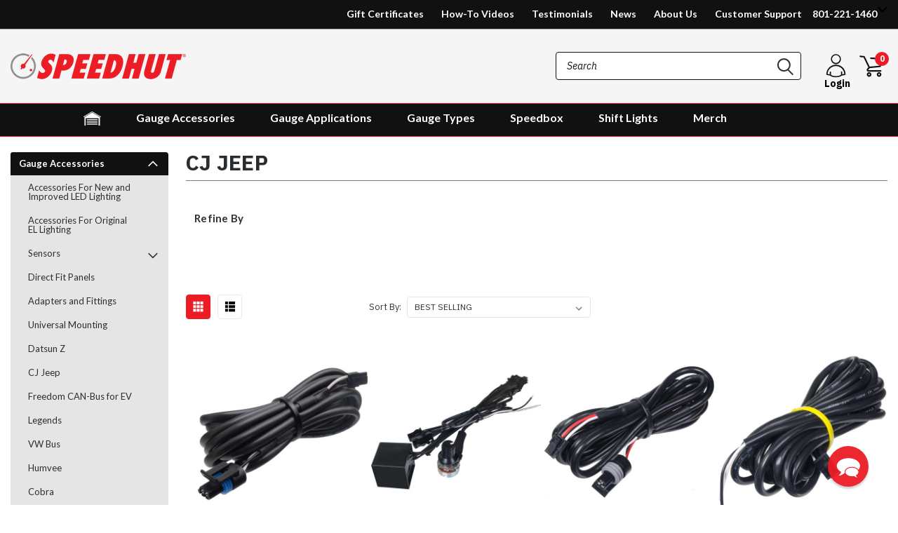

--- FILE ---
content_type: text/html; charset=UTF-8
request_url: https://speedhut.com/categories/accessories/cj-jeep.html?setCurrencyId=91
body_size: 73443
content:

<!DOCTYPE html>
<html class="no-js" lang="en">
    <head>
        <title>Gauge Accessories - CJ Jeep - SPEEDHUT® Custom Gauges</title>
        <meta name="keywords" content="gauges, custom gauges, tachometer, speedometer, boost gauges, shift lights, GPS Speedometers, gauge pods, revolution gauges, car gauges, automotive gauges, race gauges, speedhut"><link rel='canonical' href='https://speedhut.com/categories/accessories/cj-jeep.html' /><meta name='platform' content='bigcommerce.stencil' />
        
        
        <!-- <link data-stencil-stylesheet href="https://cdn11.bigcommerce.com/s-ta980ko58k/stencil/f888a770-cb26-013a-0fa3-569b875fc0c7/e/0c080a10-bf33-013e-3a7e-723472663ca1/font-awesome/css/font-awesome.min.css" rel="stylesheet"> -->
        <link rel="stylesheet" href="https://use.fontawesome.com/releases/v5.5.0/css/all.css" integrity="sha384-B4dIYHKNBt8Bc12p+WXckhzcICo0wtJAoU8YZTY5qE0Id1GSseTk6S+L3BlXeVIU" crossorigin="anonymous">
        <link href="https://fonts.googleapis.com/css?family=Racing+Sans+One" rel="stylesheet">
        <link href="https://fonts.googleapis.com/css?family=Lato:300,300i,400,400i,700,700i,900,900i" rel="stylesheet">
        <link href="https://fonts.googleapis.com/css?family=Anton" rel="stylesheet">
        <link href="https://fonts.googleapis.com/css?family=IBM+Plex+Sans+Condensed:300,300i,400,400i,700,700i|IBM+Plex+Sans:400,400i,700,700i" rel="stylesheet">
        <script src="https://use.fontawesome.com/63220265b2.js" async></script>
        <link href="https://cdn11.bigcommerce.com/s-ta980ko58k/product_images/custom_Icon%20copy.png?t=1509648512" rel="shortcut icon">
        <meta name="viewport" content="width=device-width, initial-scale=1, maximum-scale=1">

        <script>
            // Change document class from no-js to js so we can detect this in css
            document.documentElement.className = document.documentElement.className.replace('no-js', 'js');
        </script>
        <script
          src="https://code.jquery.com/jquery-3.3.1.min.js"
          integrity="sha256-FgpCb/KJQlLNfOu91ta32o/NMZxltwRo8QtmkMRdAu8="
          crossorigin="anonymous">
        </script>

        <!-- Start Tracking Code for analytics_siteverification -->

<meta name="google-site-verification" content="PZozgD4ssTj41Gn2dV1JYI0R6xeQ72ScpPbOosLwbPo" />

<!-- End Tracking Code for analytics_siteverification -->


<script type="text/javascript" src="https://checkout-sdk.bigcommerce.com/v1/loader.js" defer ></script>
<script type="text/javascript">
var BCData = {};
</script>
<script src='https://bc.doogma.com/frontJs/doogma.js?storeHash=ta980ko58k' defer ></script><script src='https://bigcommerce-storefront.getredo.com/main.js'   ></script><script type="text/javascript" async src="https://cdn.reamaze.com/assets/reamaze.js"></script><script>
var dd_link = "";
var cat_dd_link = "";
var is_search = 0;    
var dd_link_url = window.location.href;
if(dd_link_url.indexOf('dd-link=') > -1){
	dd_link = dd_link_url.substring(dd_link_url.lastIndexOf('dd-link=')+8,dd_link_url.lastIndexOf('dd-link=')+19);
}
if(dd_link_url.indexOf('search') > -1){
	is_search = 1;
}

//$(document).ready(function() {
    var page_type = "category";
    //alert(page_type+' - '+dd_link_url+' - '+dd_link);
    if(page_type == 'category' || page_type == 'search' || page_type == 'default'){
        //alert(page_type+' - '+dd_link_url+' - '+dd_link);
	    var fuseScript = document.createElement('script');
    	fuseScript.type= 'text/javascript';
    	fuseScript.setAttribute('src', 'https://cdne2im.doogma.com/smartmobile-v2/loader.js');
    	document.head.appendChild(fuseScript);
        if($('.dd-code').data("value")){
           cat_dd_link = $('.dd-code').data("value");
           dd_link = $('.dd-code').data("value");
         }
        console.log('dd-link-cat'+cat_dd_link);
        $('ul.productGrid li.product article.card div.doogma-plugin').each(function(){
            //$(this).data("initconfig") = cat_dd_link;
        });
        
        doogma_applay_category();
    }
//});
$(document).on("click", ".pagination-list .pagination-item .pagination-link" , function() {
    //alert('called pagination');
    doogma_applay_category();
});

$(document).on("click", ".accordion--navList .accordion-block .navList-item" , function() {
    //alert('sidebar called');
    doogma_applay_category();
});

$(document).on("click", ".accordion--navList .accordion-navigation-actions .facetedSearch-clearLink" , function() {
    alert('called');
    doogma_applay_category();
});

$(document).on("click", ".facetedSearch-refineFilters a" , function() {
    //alert('clear called');
    doogma_applay_category();
});

function doogma_applay_category(){
    setTimeout(function(){
        //alert('1200 call')
        $('ul.productGrid li.product a').each(function(){
            if($.trim($(this).parent().next('.productView-info').html())!==''){
                var this_href = $(this).attr('href');
                $(this).parent().addClass('abc');
                var sku_dd_link = $(this).parent().next().find('.productView-info-value').text(); 
                var this_new_href = this_href+'?dd-link='+sku_dd_link;
                $(this).attr("href", this_new_href);
                $(this).parent().parent().prev().find('a').attr("href", this_new_href);
            }
        });
    },1900);
}
</script><script>
/* Speedhut: first-paint width stabilizer (bigger) */
(function () {
  var css = `
/* desktop XL */
@media (min-width: 1200px){
  .productView .VisualizationContainer,
  .productView #doogma-main,
  .productView #doogma-container,
  .productView .doogma-plugin,
  .productView .productView-image,
  .productView .productView-images{
    display:inline-block;
    min-width:640px !important;  /* was 520 — try 640 to match your “after refresh” size */
    max-width:100%;
  }
  .productView .VisualizationContainer img,
  .productView #doogma-main img,
  .productView #doogma-container img,
  .productView .doogma-plugin img,
  .productView .productView-image img,
  .productView .productView-images img{
    width:100%; height:auto; display:block;
  }
}

/* desktop / laptop */
@media (min-width: 992px) and (max-width: 1199.98px){
  .productView .VisualizationContainer,
  .productView #doogma-main,
  .productView #doogma-container,
  .productView .doogma-plugin,
  .productView .productView-image,
  .productView .productView-images{
    min-width:600px !important;
  }
}

/* tablet */
@media (min-width: 768px) and (max-width: 991.98px){
  .productView .VisualizationContainer,
  .productView #doogma-main,
  .productView #doogma-container,
  .productView .doogma-plugin,
  .productView .productView-image,
  .productView .productView-images{
    min-width:520px !important;
  }
}

/* phones untouched (no min-width) */
`;
  var s = document.createElement('style');
  s.setAttribute('data-speedhut', 'gauge-first-paint');
  s.appendChild(document.createTextNode(css));
  (document.head || document.documentElement).appendChild(s);
})();
</script>
<script>
(function () {
  var css = `
/* ====== Apply Recent Design spacing: tuned for all breakpoints ====== */

/* Mobile */
@media (max-width: 767.98px){
  /* extra space under rating/price so the card never crowds it */
  .productView .productView-details .productView-rating,
  .productView .productView-details .price-section{
    margin-bottom: 12px !important;
  }

  .productView .subcategory-grid{ text-align: center; }

  .productView .subcategory-grid .subcategory-image.uploaded.cart-item-image{
    /* push the card down more */
    margin-top: 22px !important;            /* was 14px */
    /* keep it wide and visible */
    display: block !important;
    width: 220px !important;                 /* tweak 200–240px if you want */
    max-width: 92vw !important;
    margin-left: auto !important;
    margin-right: auto !important;
    background-size: contain !important;
    background-position: center !important;
    background-repeat: no-repeat !important;
    aspect-ratio: 1 / 1;
  }

  /* If the card contains an <img>, make sure it fills */
  .productView .subcategory-grid .subcategory-image.uploaded.cart-item-image img{
    display:block; width:100%; height:auto;
  }
}

/* Tablet */
@media (min-width: 768px) and (max-width: 991.98px){
  .productView .subcategory-grid .subcategory-image.uploaded.cart-item-image{
    margin-top: 18px !important;            /* was 16px */
  }
}

/* Desktop / large */
@media (min-width: 992px){
  .productView .subcategory-grid .subcategory-image.uploaded.cart-item-image{
    margin-top: 22px !important;            /* was 20px */
  }
}
`;
  var s = document.createElement('style');
  s.setAttribute('data-speedhut','recent-design-spacing');
  s.appendChild(document.createTextNode(css));
  (document.head || document.documentElement).appendChild(s);
})();
</script>
<!-- Google tag (gtag.js) -->
<script async src="https://www.googletagmanager.com/gtag/js?id=G-XN4TBBMP9E"></script>
<script>
  window.dataLayer = window.dataLayer || [];
  function gtag(){dataLayer.push(arguments);}
  gtag('js', new Date());

  // GA4
  gtag('config', 'G-XN4TBBMP9E');

  // Google Ads
  gtag('config', 'AW-17683487644');
</script>
<script nonce="">
(function () {
    var xmlHttp = new XMLHttpRequest();

    xmlHttp.open('POST', 'https://bes.gcp.data.bigcommerce.com/nobot');
    xmlHttp.setRequestHeader('Content-Type', 'application/json');
    xmlHttp.send('{"store_id":"10044967","timezone_offset":"-6.0","timestamp":"2026-01-23T07:37:43.36013000Z","visit_id":"36d34208-812f-43ef-977d-1abf8623dea6","channel_id":1}');
})();
</script>

        

        
        
        
        
        <!-- snippet location htmlhead -->

        <link data-stencil-stylesheet href="https://cdn11.bigcommerce.com/s-ta980ko58k/stencil/f888a770-cb26-013a-0fa3-569b875fc0c7/e/0c080a10-bf33-013e-3a7e-723472663ca1/css/theme-f9eacbd0-cb26-013a-0fa3-569b875fc0c7.css" rel="stylesheet">
        <link data-stencil-stylesheet href="https://cdn11.bigcommerce.com/s-ta980ko58k/stencil/f888a770-cb26-013a-0fa3-569b875fc0c7/e/0c080a10-bf33-013e-3a7e-723472663ca1/css/pinnacle-f9eacbd0-cb26-013a-0fa3-569b875fc0c7.css" rel="stylesheet">
        <!--<link data-stencil-stylesheet href="https://cdn11.bigcommerce.com/s-ta980ko58k/stencil/f888a770-cb26-013a-0fa3-569b875fc0c7/e/0c080a10-bf33-013e-3a7e-723472663ca1/css/custom-f9eacbd0-cb26-013a-0fa3-569b875fc0c7.css" rel="stylesheet">-->
        <link href="https://fonts.googleapis.com/css?family=Lato:400,700&display=swap" rel="stylesheet">

    </head>
    <body class="main    thirteen-sixty-six  ">

      <!-- ACTIVE SHOPNAV DIM PAGE -->
            <div id="shopnav-dim-page" style="display: none;">
              <div style="top: 50%; left: 50%; display: none;" id="dialog" class="window">
                <div id="san"></div>
              </div>
              <div style="width: 2478px; font-size: 32pt; color:white; height: 1202px; display: none; opacity: 0.4;" id="mask"></div>
            </div>
            <!-- END ACTIVE SHOPNAV DIM PAGE -->

        <!-- snippet location header -->
        <div class="icons-svg-sprite"><svg xmlns="http://www.w3.org/2000/svg"><defs> <path id="stumbleupon-path-1" d="M0,0.0749333333 L31.9250667,0.0749333333 L31.9250667,31.984 L0,31.984"/> </defs><symbol viewBox="0 0 24 24" id="icon-add"><path d="M19 13h-6v6h-2v-6H5v-2h6V5h2v6h6v2z"/></symbol><symbol viewBox="0 0 60 60" id="icon-alt-cat-btn"> <metadata><?xpacket begin="﻿" id="W5M0MpCehiHzreSzNTczkc9d"?> <x:xmpmeta xmlns:x="adobe:ns:meta/" x:xmptk="Adobe XMP Core 5.6-c140 79.160451, 2017/05/06-01:08:21        "> <rdf:RDF xmlns:rdf="http://www.w3.org/1999/02/22-rdf-syntax-ns#"> <rdf:Description rdf:about=""/> </rdf:RDF> </x:xmpmeta> <?xpacket end="w"?></metadata> <image width="60" height="60" xlink:href="[data-uri]"/> </symbol><symbol viewBox="0 0 358 512" id="icon-angle-down"> <path d="M180.8,393c-1.6,1.6-4.1,1.6-5.6,0L6,223.8c-1.5-1.5-1.6-4-0.1-5.5l22.7-22.7c1-1,2.1-1.2,2.9-1.2c0.7,0,1.8,0.2,2.7,1.1
	l144,143.7l143.8-143.8c1-1,2.1-1.2,2.9-1.2c0.7,0,1.8,0.2,2.7,1.1l22.8,22.7c1.5,1.5,1.6,4,0.1,5.5L180.8,393z"/> </symbol><symbol viewBox="0 0 256 512" id="icon-angle-left"> <path d="M26.6,253.1c-1.6,1.6-1.6,4.1,0,5.6L195.8,428c1.5,1.5,4,1.6,5.5,0.1l22.7-22.7c1-1,1.2-2.1,1.2-2.9c0-0.7-0.2-1.8-1.1-2.7
	l-143.7-144l143.8-143.8c1-1,1.2-2.1,1.2-2.9c0-0.7-0.2-1.8-1.1-2.7l-22.7-22.8c-1.5-1.5-4-1.6-5.5-0.1L26.6,253.1z"/> </symbol><symbol viewBox="0 0 256 512" id="icon-angle-right"> <path d="M230.1,253.1c1.6,1.6,1.6,4.1,0,5.6L60.9,428c-1.5,1.5-4,1.6-5.5,0.1l-22.7-22.7c-1-1-1.2-2.1-1.2-2.9
	c0-0.7,0.2-1.8,1.1-2.7l143.7-144L32.6,112.1c-1-1-1.2-2.1-1.2-2.9c0-0.7,0.2-1.8,1.1-2.7l22.7-22.8c1.5-1.5,4-1.6,5.5-0.1
	L230.1,253.1z"/> </symbol><symbol viewBox="0 0 358 512" id="icon-angle-up"> <path d="M175.3,113.8c1.6-1.6,4.1-1.6,5.6,0l169.2,169.2c1.5,1.5,1.6,4,0.1,5.5l-22.7,22.7c-1,1-2.1,1.2-2.9,1.2
	c-0.7,0-1.8-0.2-2.7-1.1L178,167.6L34.3,311.4c-1,1-2.1,1.2-2.9,1.2c-0.7,0-1.8-0.2-2.7-1.1L5.9,288.7c-1.5-1.5-1.6-4-0.1-5.5
	L175.3,113.8z"/> </symbol><symbol viewBox="0 0 36 36" id="icon-arrow-down"> <path d="M16.5 6v18.26l-8.38-8.38-2.12 2.12 12 12 12-12-2.12-2.12-8.38 8.38v-18.26h-3z"/> </symbol><symbol viewBox="0 0 1569 1105" id="icon-burger-menu"> <metadata><?xpacket begin="﻿" id="W5M0MpCehiHzreSzNTczkc9d"?> <x:xmpmeta xmlns:x="adobe:ns:meta/" x:xmptk="Adobe XMP Core 5.6-c140 79.160451, 2017/05/06-01:08:21        "> <rdf:RDF xmlns:rdf="http://www.w3.org/1999/02/22-rdf-syntax-ns#"> <rdf:Description rdf:about=""/> </rdf:RDF> </x:xmpmeta> <?xpacket end="w"?></metadata> <image width="1569" height="1105" xlink:href="[data-uri]"/> </symbol><symbol viewBox="0 0 612 792" id="icon-cart"> <g> <g> <path d="M551.242,531.727H248.463c-3.221,0-38.653,0-48.316-25.769c-12.884-25.769,12.884-54.758,22.547-64.421l0,0l16.105-19.326
			L119.621,174.189l-80.526-6.442c-12.884-3.221-19.326-12.884-19.326-22.547s9.663-19.327,22.547-16.105l93.411,9.663
			c6.442,0,12.884,6.442,16.105,12.884l128.842,270.569c3.221,6.441,0,16.104-3.221,19.326l-25.769,25.769
			c-12.884,12.884-12.884,22.547-16.105,22.547c3.221,0,9.663,3.221,12.884,3.221h299.558c9.663,0,19.326,9.663,19.326,19.327
			C570.568,525.284,560.905,531.727,551.242,531.727z"/> </g> <g> <path d="M261.347,444.758c-9.663,0-19.326-6.442-19.326-16.105s6.442-19.326,16.105-22.547l264.126-25.769l19.326-151.39
			l-238.358-16.105c-9.663,0-19.326-9.664-19.326-19.327s9.664-19.326,19.326-19.326l260.905,12.884
			c6.442,0,9.663,3.221,12.885,6.442c3.221,3.221,6.442,9.663,3.221,16.105l-25.769,190.042c0,9.663-9.663,16.105-16.105,16.105
			L261.347,444.758C264.568,444.758,261.347,444.758,261.347,444.758z"/> </g> <g> <path d="M509.368,660.568c-32.21,0-57.979-25.769-57.979-57.979c0-32.211,25.769-57.979,57.979-57.979
			c32.211,0,57.979,25.769,57.979,57.979C567.348,634.8,541.579,660.568,509.368,660.568z M509.368,583.263
			c-9.663,0-19.326,9.664-19.326,19.327s9.663,19.326,19.326,19.326s19.326-9.663,19.326-19.326S519.031,583.263,509.368,583.263z"/> </g> <g> <path d="M258.126,660.568c-32.21,0-57.979-25.769-57.979-57.979c0-32.211,25.769-57.979,57.979-57.979
			s57.979,25.769,57.979,57.979C316.105,634.8,290.337,660.568,258.126,660.568z M258.126,583.263
			c-9.664,0-19.327,9.664-19.327,19.327s9.664,19.326,19.327,19.326s19.326-9.663,19.326-19.326S267.79,583.263,258.126,583.263z"/> </g> </g> </symbol><symbol viewBox="0 0 12 8" id="icon-chevron-down"><path d="M6 6.174l5.313-4.96.23-.214.457.427-.23.214-5.51 5.146L6.03 7 6 6.972 5.97 7l-.23-.214L.23 1.64 0 1.428.458 1l.23.214L6 6.174z" stroke-linecap="square" fill-rule="evenodd"/></symbol><symbol viewBox="0 0 24 24" id="icon-chevron-left"><path d="M15.41 7.41L14 6l-6 6 6 6 1.41-1.41L10.83 12z"/></symbol><symbol viewBox="0 0 24 24" id="icon-chevron-right"><path d="M10 6L8.59 7.41 13.17 12l-4.58 4.59L10 18l6-6z"/></symbol><symbol viewBox="0 0 20 20" id="icon-circle-left"> <style type="text/css"> .st0{display:none;} .st1{display:inline;} .st2{display:inline;fill-rule:evenodd;clip-rule:evenodd;} </style> <g id="circle-left-Layer_1" class="st0"> <path class="st1" d="M18.28,19.38c-0.21,0-0.42-0.09-0.56-0.24l-4.83-5.16c-1.21,0.86-2.63,1.31-4.12,1.31
		c-1.97,0-3.87-0.82-5.22-2.26C0.85,10.15,1,5.62,3.88,2.93C5.21,1.68,6.94,1,8.76,1c1.97,0,3.87,0.82,5.22,2.26
		c2.57,2.75,2.57,6.94,0.06,9.69l4.8,5.13c0.29,0.31,0.27,0.8-0.04,1.09C18.66,19.31,18.48,19.38,18.28,19.38z M8.76,2.54
		c-1.43,0-2.79,0.54-3.83,1.51C3.84,5.08,3.22,6.46,3.17,7.96c-0.05,1.5,0.49,2.92,1.51,4.02c1.07,1.14,2.52,1.77,4.09,1.77
		c1.43,0,2.79-0.54,3.83-1.51c2.26-2.11,2.37-5.67,0.26-7.92C11.79,3.17,10.33,2.54,8.76,2.54z"/> </g> <g id="circle-left-Layer_2" class="st0"> <path class="st1" d="M18.37,19.89c-0.15-0.01-0.97-0.01-3.89-0.01c-4.91,0-12.81,0.02-12.88,0.02l-0.08,0v-0.74
		c0-1,0.17-1.98,0.51-2.91c0.33-0.9,0.81-1.73,1.42-2.48c1.18-1.43,2.8-2.44,4.58-2.86c-1.92-0.79-3.19-2.67-3.19-4.76
		C4.86,3.31,7.17,1,10,1c2.84,0,5.15,2.31,5.15,5.15c0,2.09-1.27,3.97-3.19,4.76c1.79,0.42,3.4,1.43,4.58,2.86
		c0.61,0.74,1.09,1.58,1.42,2.48c0.34,0.93,0.51,1.91,0.51,2.91V20L18.37,19.89z M17.16,18.62c-0.12-1.81-0.9-3.48-2.22-4.71
		c-1.33-1.25-3.08-1.93-4.94-1.93c-1.85,0-3.61,0.69-4.94,1.93c-1.31,1.23-2.1,2.9-2.22,4.71L17.16,18.62z M10,2.31
		c-2.12,0-3.84,1.72-3.84,3.84c0,2.12,1.72,3.84,3.84,3.84c2.12,0,3.84-1.72,3.84-3.84C13.84,4.03,12.12,2.31,10,2.31z"/> </g> <g id="circle-left-Layer_3" class="st0"> <g class="st1"> <path d="M7.56,19c-1.33,0-2.41-1.08-2.41-2.41c0-1.33,1.08-2.41,2.41-2.41c1.33,0,2.41,1.08,2.41,2.41C9.98,17.92,8.89,19,7.56,19
			z M7.56,15.5c-0.6,0-1.09,0.49-1.09,1.09c0,0.6,0.49,1.09,1.09,1.09c0.6,0,1.09-0.49,1.09-1.09C8.65,15.99,8.17,15.5,7.56,15.5z"/> <path d="M5.26,16.59c0,1.27,1.03,2.3,2.3,2.3c1.27,0,2.3-1.03,2.3-2.3c0-1.27-1.03-2.3-2.3-2.3C6.29,14.29,5.26,15.32,5.26,16.59z
			 M8.76,16.59c0,0.66-0.54,1.2-1.2,1.2c-0.66,0-1.2-0.54-1.2-1.2c0-0.66,0.54-1.2,1.2-1.2C8.22,15.39,8.76,15.93,8.76,16.59z"/> <path d="M15,19c-1.33,0-2.41-1.08-2.41-2.41c0-1.33,1.08-2.41,2.41-2.41c1.33,0,2.41,1.08,2.41,2.41C17.41,17.92,16.33,19,15,19z
			 M15,15.5c-0.6,0-1.09,0.49-1.09,1.09c0,0.6,0.49,1.09,1.09,1.09c0.6,0,1.09-0.49,1.09-1.09C16.09,15.99,15.6,15.5,15,15.5z"/> <path d="M12.69,16.59c0,1.27,1.03,2.3,2.3,2.3c1.27,0,2.3-1.03,2.3-2.3c0-1.27-1.03-2.3-2.3-2.3
			C13.73,14.29,12.69,15.32,12.69,16.59z M16.2,16.59c0,0.66-0.54,1.2-1.2,1.2c-0.66,0-1.2-0.54-1.2-1.2c0-0.66,0.54-1.2,1.2-1.2
			C15.66,15.39,16.2,15.93,16.2,16.59z"/> <path d="M6.18,13.76c-0.32,0-0.59-0.22-0.65-0.53L3.78,4.21l0-0.05L3.41,2.32H1.66C1.3,2.32,1,2.02,1,1.66C1,1.3,1.3,1,1.66,1h2.3
			c0.34,0,0.63,0.26,0.65,0.6l0.36,1.82h14.05c0.2,0,0.39,0.09,0.51,0.25c0.13,0.16,0.17,0.36,0.13,0.55l-1.97,9.02
			c-0.07,0.3-0.34,0.52-0.64,0.52H6.18z M16.53,12.44l1.68-7.7H5.23l1.5,7.7H16.53z"/> <path d="M1.66,2.21H3.5l0.37,1.92c0,0.02,0,0.04,0.01,0.06l1.75,9.01c0.05,0.26,0.28,0.45,0.54,0.45h10.88
			c0.26,0,0.49-0.18,0.54-0.44l1.97-9.02c0.04-0.16,0-0.33-0.11-0.46c-0.1-0.13-0.26-0.21-0.43-0.21H4.89L4.51,1.61
			C4.49,1.33,4.25,1.11,3.96,1.11h-2.3c-0.31,0-0.55,0.25-0.55,0.55C1.11,1.97,1.35,2.21,1.66,2.21z M18.34,4.64l-1.72,7.91H6.64
			L5.1,4.64H18.34z"/> </g> </g> <g id="circle-left-Layer_4" class="st0"> <path class="st2" d="M1,4h19v2H1V4z"/> <path class="st2" d="M1,9h19v2H1V9z"/> <path class="st2" d="M1,14h19v2H1V14z"/> </g> <g id="circle-left-Layer_5" class="st0"> <path class="st1" d="M9.71,17.71c-0.09,0.09-0.22,0.09-0.3,0l-9.2-9.2C0.12,8.43,0.12,8.29,0.2,8.21l1.23-1.23
		c0.05-0.05,0.11-0.07,0.16-0.07c0.04,0,0.1,0.01,0.15,0.06l7.83,7.82l7.82-7.82c0.05-0.05,0.11-0.07,0.16-0.07
		c0.04,0,0.1,0.01,0.15,0.06l1.24,1.23c0.08,0.08,0.09,0.22,0.01,0.3L9.71,17.71z"/> </g> <g id="circle-left-Layer_6" class="st0"> <path class="st1" d="M4.2,10.48c-0.09-0.09-0.09-0.22,0-0.3l9.2-9.2c0.08-0.08,0.22-0.09,0.3-0.01l1.23,1.23
		C14.99,2.25,15,2.31,15,2.36c0,0.04-0.01,0.1-0.06,0.15l-7.82,7.83l7.82,7.82c0.05,0.05,0.07,0.11,0.07,0.16
		c0,0.04-0.01,0.1-0.06,0.15l-1.23,1.24c-0.08,0.08-0.22,0.09-0.3,0.01L4.2,10.48z"/> </g> <g id="circle-left-Layer_6_copy" class="st0"> <path class="st1" d="M9.43,4.96c0.09-0.09,0.22-0.09,0.3,0l9.2,9.2c0.08,0.08,0.09,0.22,0.01,0.3l-1.23,1.23
		c-0.05,0.05-0.11,0.07-0.16,0.07c-0.04,0-0.1-0.01-0.15-0.06L9.57,7.89l-7.82,7.82c-0.05,0.05-0.11,0.07-0.16,0.07
		c-0.04,0-0.1-0.01-0.15-0.06L0.2,14.48c-0.08-0.08-0.09-0.22-0.01-0.3L9.43,4.96z"/> </g> <g id="circle-left-Layer_6_copy_2"> <path d="M7.32,9.96c-0.04,0.04-0.04,0.11,0,0.15l4.54,4.54c0.04,0.04,0.11,0.04,0.15,0l0.61-0.61c0.03-0.03,0.03-0.06,0.03-0.08
		c0-0.02-0.01-0.05-0.03-0.07l-3.86-3.87l3.86-3.86c0.03-0.03,0.03-0.06,0.03-0.08c0-0.02-0.01-0.05-0.03-0.07l-0.61-0.61
		c-0.04-0.04-0.11-0.04-0.15,0L7.32,9.96z"/> </g> <g id="circle-left-Layer_9" class="st0"> <path class="st2" d="M10.66,1l3.06,5.5l6.22,1.18l-4.33,4.58l0.79,6.23l-5.73-2.67L4.92,18.5l0.79-6.23L1.38,7.68L7.6,6.5L10.66,1"/> </g> <g id="circle-left-Layer_10" class="st0"> <path class="st1" d="M3.7,19.66c-1.3,0-2.36-1.06-2.36-2.36v-6.5H0.07V8.43c0-1.3,1.06-2.36,2.36-2.36h2.89L5.12,5.8
		C4.72,5.26,4.5,4.64,4.5,4c0-1.65,1.34-3,3-3c0.95,0,1.82,0.44,2.4,1.22l0.14,0.18l0.14-0.18C10.75,1.44,11.62,1,12.57,1
		c1.65,0,3,1.34,3,3c0,0.64-0.21,1.27-0.62,1.8l-0.21,0.27h2.89c1.3,0,2.36,1.06,2.36,2.36v2.36h-1.27v6.5
		c0,1.3-1.06,2.36-2.36,2.36H3.7z M12.4,18.74h3.97c0.79,0,1.44-0.64,1.44-1.44v-6.5H12.4V18.74z M8.6,18.74h2.87V7H8.6V18.74z
		 M2.26,17.3c0,0.79,0.64,1.44,1.44,1.44h3.97V10.8H2.26V17.3z M12.4,9.87h6.67V8.43c0-0.79-0.64-1.44-1.44-1.44H12.4V9.87z M2.43,7
		C1.64,7,1,7.64,1,8.43v1.44h6.67V7H2.43z M12.57,1.93c-1.14,0-2.07,0.93-2.07,2.07v2.07h2.07c1.14,0,2.07-0.93,2.07-2.07
		S13.71,1.93,12.57,1.93z M7.5,1.93C6.36,1.93,5.43,2.86,5.43,4S6.36,6.07,7.5,6.07h2.07V4C9.57,2.86,8.64,1.93,7.5,1.93z"/> </g> <g id="circle-left-live_stroke" class="st0"> <g class="st1"> <path d="M14.78,3.71c0.98,0,1.89,0.37,2.56,1.05c1.43,1.44,1.4,3.81-0.07,5.29l-7.23,7.25l-7.23-7.25
			C1.35,8.57,1.32,6.2,2.75,4.76c0.68-0.68,1.59-1.05,2.56-1.05c1.01,0,1.97,0.4,2.69,1.12L9.2,6.02l0.85,0.85l0.85-0.85l1.2-1.2
			C12.81,4.11,13.77,3.71,14.78,3.71 M14.78,2.51c-1.28,0-2.56,0.49-3.54,1.48l-1.2,1.19L8.86,3.98C7.88,3,6.59,2.51,5.32,2.51
			c-1.24,0-2.48,0.47-3.41,1.41c-1.89,1.9-1.86,5.05,0.07,6.99l8.08,8.1l8.08-8.1c1.93-1.94,1.96-5.08,0.07-6.99
			C17.26,2.97,16.03,2.51,14.78,2.51L14.78,2.51z"/> </g> </g> <g id="circle-left-Layer_11_copy" class="st0"> <path class="st1" d="M15.08,3.73c1,0,1.93,0.38,2.62,1.07c1.46,1.47,1.43,3.89-0.07,5.4l-7.38,7.4l-7.38-7.4
		C1.37,8.7,1.34,6.28,2.8,4.81c0.69-0.69,1.62-1.08,2.62-1.08c1.04,0,2.01,0.41,2.75,1.15L9.38,6.1l0.87,0.87l0.87-0.87l1.22-1.22
		C13.07,4.14,14.05,3.73,15.08,3.73 M15.08,2.51c-1.3,0-2.62,0.5-3.62,1.51l-1.22,1.22L9.03,4.01c-1-1-2.31-1.51-3.62-1.51
		c-1.27,0-2.53,0.48-3.49,1.44C0,5.88,0.03,9.09,2,11.07l8.25,8.27l8.25-8.27c1.97-1.98,2-5.19,0.07-7.13
		C17.62,2.98,16.35,2.51,15.08,2.51L15.08,2.51z"/> </g> <g id="circle-left-Layer_13" class="st0"> <g class="st1"> <path d="M12.63,10.17c0.64,0.28,1.2,0.73,1.68,1.33c0.48,0.61,0.72,1.42,0.72,2.45c0,0.75-0.18,1.44-0.55,2.08
			c-0.37,0.64-0.93,1.16-1.69,1.57c-0.76,0.4-1.7,0.6-2.8,0.6H9.92V20H9.23v-1.84c-1.42-0.13-2.58-0.6-3.47-1.4
			c-0.9-0.8-1.4-1.79-1.5-2.97h2.17c0.06,0.63,0.33,1.21,0.82,1.76c0.49,0.55,1.15,0.88,1.98,1.02v-5.73
			c-1.15-0.34-2.04-0.65-2.68-0.93S5.37,9.2,4.9,8.6C4.43,8,4.19,7.21,4.19,6.21c0-0.82,0.21-1.55,0.63-2.17
			c0.42-0.63,1.01-1.11,1.77-1.46s1.64-0.52,2.64-0.52V0.14h0.69v1.95c1.39,0.1,2.49,0.53,3.31,1.28c0.82,0.75,1.31,1.65,1.46,2.71
			H12.5C12.39,5.5,12.13,5,11.69,4.55C11.26,4.1,10.67,3.82,9.92,3.7v5.51C11.09,9.56,11.99,9.89,12.63,10.17z M7.11,7.88
			C7.6,8.3,8.3,8.67,9.23,8.98V3.65c-0.87,0-1.56,0.21-2.07,0.64C6.64,4.72,6.39,5.32,6.39,6.12C6.39,6.88,6.63,7.47,7.11,7.88z
			 M12.1,15.88c0.51-0.49,0.76-1.12,0.76-1.88c0-0.79-0.25-1.4-0.76-1.84c-0.51-0.43-1.23-0.8-2.17-1.1v5.55h0.02
			C10.87,16.62,11.59,16.37,12.1,15.88z"/> </g> </g> <g id="circle-left-Layer_14"> <g> <path d="M-0.06,10.03C-0.06,4.5,4.44,0,9.97,0C15.5,0,20,4.5,20,10.03c0,5.53-4.5,10.03-10.03,10.03
			C4.44,20.06-0.06,15.56-0.06,10.03z M0.97,10.03c0,4.97,4.04,9,9,9c4.97,0,9-4.04,9-9c0-4.97-4.04-9-9-9
			C5,1.03,0.97,5.07,0.97,10.03z"/> </g> </g> </symbol><symbol viewBox="0 0 20 20" id="icon-circle-right"> <style type="text/css"> .st0{display:none;} .st1{display:inline;} .st2{display:inline;fill-rule:evenodd;clip-rule:evenodd;} </style> <g id="circle-right-Layer_1" class="st0"> <path class="st1" d="M18.28,19.38c-0.21,0-0.42-0.09-0.56-0.24l-4.83-5.16c-1.21,0.86-2.63,1.31-4.12,1.31
		c-1.97,0-3.87-0.82-5.22-2.26C0.85,10.15,1,5.62,3.88,2.93C5.21,1.68,6.94,1,8.76,1c1.97,0,3.87,0.82,5.22,2.26
		c2.57,2.75,2.57,6.94,0.06,9.69l4.8,5.13c0.29,0.31,0.27,0.8-0.04,1.09C18.66,19.31,18.48,19.38,18.28,19.38z M8.76,2.54
		c-1.43,0-2.79,0.54-3.83,1.51C3.84,5.08,3.22,6.46,3.17,7.96c-0.05,1.5,0.49,2.92,1.51,4.02c1.07,1.14,2.52,1.77,4.09,1.77
		c1.43,0,2.79-0.54,3.83-1.51c2.26-2.11,2.37-5.67,0.26-7.92C11.79,3.17,10.33,2.54,8.76,2.54z"/> </g> <g id="circle-right-Layer_2" class="st0"> <path class="st1" d="M18.37,19.89c-0.15-0.01-0.97-0.01-3.89-0.01c-4.91,0-12.81,0.02-12.88,0.02l-0.08,0v-0.74
		c0-1,0.17-1.98,0.51-2.91c0.33-0.9,0.81-1.73,1.42-2.48c1.18-1.43,2.8-2.44,4.58-2.86c-1.92-0.79-3.19-2.67-3.19-4.76
		C4.86,3.31,7.17,1,10,1c2.84,0,5.15,2.31,5.15,5.15c0,2.09-1.27,3.97-3.19,4.76c1.79,0.42,3.4,1.43,4.58,2.86
		c0.61,0.74,1.09,1.58,1.42,2.48c0.34,0.93,0.51,1.91,0.51,2.91V20L18.37,19.89z M17.16,18.62c-0.12-1.81-0.9-3.48-2.22-4.71
		c-1.33-1.25-3.08-1.93-4.94-1.93c-1.85,0-3.61,0.69-4.94,1.93c-1.31,1.23-2.1,2.9-2.22,4.71L17.16,18.62z M10,2.31
		c-2.12,0-3.84,1.72-3.84,3.84c0,2.12,1.72,3.84,3.84,3.84c2.12,0,3.84-1.72,3.84-3.84C13.84,4.03,12.12,2.31,10,2.31z"/> </g> <g id="circle-right-Layer_3" class="st0"> <g class="st1"> <path d="M7.56,19c-1.33,0-2.41-1.08-2.41-2.41c0-1.33,1.08-2.41,2.41-2.41c1.33,0,2.41,1.08,2.41,2.41C9.98,17.92,8.89,19,7.56,19
			z M7.56,15.5c-0.6,0-1.09,0.49-1.09,1.09c0,0.6,0.49,1.09,1.09,1.09c0.6,0,1.09-0.49,1.09-1.09C8.65,15.99,8.17,15.5,7.56,15.5z"/> <path d="M5.26,16.59c0,1.27,1.03,2.3,2.3,2.3c1.27,0,2.3-1.03,2.3-2.3c0-1.27-1.03-2.3-2.3-2.3C6.29,14.29,5.26,15.32,5.26,16.59z
			 M8.76,16.59c0,0.66-0.54,1.2-1.2,1.2c-0.66,0-1.2-0.54-1.2-1.2c0-0.66,0.54-1.2,1.2-1.2C8.22,15.39,8.76,15.93,8.76,16.59z"/> <path d="M15,19c-1.33,0-2.41-1.08-2.41-2.41c0-1.33,1.08-2.41,2.41-2.41c1.33,0,2.41,1.08,2.41,2.41C17.41,17.92,16.33,19,15,19z
			 M15,15.5c-0.6,0-1.09,0.49-1.09,1.09c0,0.6,0.49,1.09,1.09,1.09c0.6,0,1.09-0.49,1.09-1.09C16.09,15.99,15.6,15.5,15,15.5z"/> <path d="M12.69,16.59c0,1.27,1.03,2.3,2.3,2.3c1.27,0,2.3-1.03,2.3-2.3c0-1.27-1.03-2.3-2.3-2.3
			C13.73,14.29,12.69,15.32,12.69,16.59z M16.2,16.59c0,0.66-0.54,1.2-1.2,1.2c-0.66,0-1.2-0.54-1.2-1.2c0-0.66,0.54-1.2,1.2-1.2
			C15.66,15.39,16.2,15.93,16.2,16.59z"/> <path d="M6.18,13.76c-0.32,0-0.59-0.22-0.65-0.53L3.78,4.21l0-0.05L3.41,2.32H1.66C1.3,2.32,1,2.02,1,1.66C1,1.3,1.3,1,1.66,1h2.3
			c0.34,0,0.63,0.26,0.65,0.6l0.36,1.82h14.05c0.2,0,0.39,0.09,0.51,0.25c0.13,0.16,0.17,0.36,0.13,0.55l-1.97,9.02
			c-0.07,0.3-0.34,0.52-0.64,0.52H6.18z M16.53,12.44l1.68-7.7H5.23l1.5,7.7H16.53z"/> <path d="M1.66,2.21H3.5l0.37,1.92c0,0.02,0,0.04,0.01,0.06l1.75,9.01c0.05,0.26,0.28,0.45,0.54,0.45h10.88
			c0.26,0,0.49-0.18,0.54-0.44l1.97-9.02c0.04-0.16,0-0.33-0.11-0.46c-0.1-0.13-0.26-0.21-0.43-0.21H4.89L4.51,1.61
			C4.49,1.33,4.25,1.11,3.96,1.11h-2.3c-0.31,0-0.55,0.25-0.55,0.55C1.11,1.97,1.35,2.21,1.66,2.21z M18.34,4.64l-1.72,7.91H6.64
			L5.1,4.64H18.34z"/> </g> </g> <g id="circle-right-Layer_4" class="st0"> <path class="st2" d="M1,4h19v2H1V4z"/> <path class="st2" d="M1,9h19v2H1V9z"/> <path class="st2" d="M1,14h19v2H1V14z"/> </g> <g id="circle-right-Layer_5" class="st0"> <path class="st1" d="M9.71,17.71c-0.09,0.09-0.22,0.09-0.3,0l-9.2-9.2C0.12,8.43,0.12,8.29,0.2,8.21l1.23-1.23
		c0.05-0.05,0.11-0.07,0.16-0.07c0.04,0,0.1,0.01,0.15,0.06l7.83,7.82l7.82-7.82c0.05-0.05,0.11-0.07,0.16-0.07
		c0.04,0,0.1,0.01,0.15,0.06l1.24,1.23c0.08,0.08,0.09,0.22,0.01,0.3L9.71,17.71z"/> </g> <g id="circle-right-Layer_6" class="st0"> <path class="st1" d="M4.2,10.48c-0.09-0.09-0.09-0.22,0-0.3l9.2-9.2c0.08-0.08,0.22-0.09,0.3-0.01l1.23,1.23
		C14.99,2.25,15,2.31,15,2.36c0,0.04-0.01,0.1-0.06,0.15l-7.82,7.83l7.82,7.82c0.05,0.05,0.07,0.11,0.07,0.16
		c0,0.04-0.01,0.1-0.06,0.15l-1.23,1.24c-0.08,0.08-0.22,0.09-0.3,0.01L4.2,10.48z"/> </g> <g id="circle-right-Layer_6_copy" class="st0"> <path class="st1" d="M9.43,4.96c0.09-0.09,0.22-0.09,0.3,0l9.2,9.2c0.08,0.08,0.09,0.22,0.01,0.3l-1.23,1.23
		c-0.05,0.05-0.11,0.07-0.16,0.07c-0.04,0-0.1-0.01-0.15-0.06L9.57,7.89l-7.82,7.82c-0.05,0.05-0.11,0.07-0.16,0.07
		c-0.04,0-0.1-0.01-0.15-0.06L0.2,14.48c-0.08-0.08-0.09-0.22-0.01-0.3L9.43,4.96z"/> </g> <g id="circle-right-Layer_6_copy_2"> <path d="M12.62,9.96c0.04,0.04,0.04,0.11,0,0.15l-4.54,4.54c-0.04,0.04-0.11,0.04-0.15,0l-0.61-0.61
		c-0.03-0.03-0.03-0.06-0.03-0.08c0-0.02,0.01-0.05,0.03-0.07l3.86-3.87L7.32,6.17C7.29,6.14,7.28,6.11,7.28,6.09
		c0-0.02,0.01-0.05,0.03-0.07l0.61-0.61c0.04-0.04,0.11-0.04,0.15,0L12.62,9.96z"/> </g> <g id="circle-right-Layer_9" class="st0"> <path class="st2" d="M10.66,1l3.06,5.5l6.22,1.18l-4.33,4.58l0.79,6.23l-5.73-2.67L4.92,18.5l0.79-6.23L1.38,7.68L7.6,6.5L10.66,1"/> </g> <g id="circle-right-Layer_10" class="st0"> <path class="st1" d="M3.7,19.66c-1.3,0-2.36-1.06-2.36-2.36v-6.5H0.07V8.43c0-1.3,1.06-2.36,2.36-2.36h2.89L5.12,5.8
		C4.72,5.26,4.5,4.64,4.5,4c0-1.65,1.34-3,3-3c0.95,0,1.82,0.44,2.4,1.22l0.14,0.18l0.14-0.18C10.75,1.44,11.62,1,12.57,1
		c1.65,0,3,1.34,3,3c0,0.64-0.21,1.27-0.62,1.8l-0.21,0.27h2.89c1.3,0,2.36,1.06,2.36,2.36v2.36h-1.27v6.5
		c0,1.3-1.06,2.36-2.36,2.36H3.7z M12.4,18.74h3.97c0.79,0,1.44-0.64,1.44-1.44v-6.5H12.4V18.74z M8.6,18.74h2.87V7H8.6V18.74z
		 M2.26,17.3c0,0.79,0.64,1.44,1.44,1.44h3.97V10.8H2.26V17.3z M12.4,9.87h6.67V8.43c0-0.79-0.64-1.44-1.44-1.44H12.4V9.87z M2.43,7
		C1.64,7,1,7.64,1,8.43v1.44h6.67V7H2.43z M12.57,1.93c-1.14,0-2.07,0.93-2.07,2.07v2.07h2.07c1.14,0,2.07-0.93,2.07-2.07
		S13.71,1.93,12.57,1.93z M7.5,1.93C6.36,1.93,5.43,2.86,5.43,4S6.36,6.07,7.5,6.07h2.07V4C9.57,2.86,8.64,1.93,7.5,1.93z"/> </g> <g id="circle-right-live_stroke" class="st0"> <g class="st1"> <path d="M14.78,3.71c0.98,0,1.89,0.37,2.56,1.05c1.43,1.44,1.4,3.81-0.07,5.29l-7.23,7.25l-7.23-7.25
			C1.35,8.57,1.32,6.2,2.75,4.76c0.68-0.68,1.59-1.05,2.56-1.05c1.01,0,1.97,0.4,2.69,1.12L9.2,6.02l0.85,0.85l0.85-0.85l1.2-1.2
			C12.81,4.11,13.77,3.71,14.78,3.71 M14.78,2.51c-1.28,0-2.56,0.49-3.54,1.48l-1.2,1.19L8.86,3.98C7.88,3,6.59,2.51,5.32,2.51
			c-1.24,0-2.48,0.47-3.41,1.41c-1.89,1.9-1.86,5.05,0.07,6.99l8.08,8.1l8.08-8.1c1.93-1.94,1.96-5.08,0.07-6.99
			C17.26,2.97,16.03,2.51,14.78,2.51L14.78,2.51z"/> </g> </g> <g id="circle-right-Layer_11_copy" class="st0"> <path class="st1" d="M15.08,3.73c1,0,1.93,0.38,2.62,1.07c1.46,1.47,1.43,3.89-0.07,5.4l-7.38,7.4l-7.38-7.4
		C1.37,8.7,1.34,6.28,2.8,4.81c0.69-0.69,1.62-1.08,2.62-1.08c1.04,0,2.01,0.41,2.75,1.15L9.38,6.1l0.87,0.87l0.87-0.87l1.22-1.22
		C13.07,4.14,14.05,3.73,15.08,3.73 M15.08,2.51c-1.3,0-2.62,0.5-3.62,1.51l-1.22,1.22L9.03,4.01c-1-1-2.31-1.51-3.62-1.51
		c-1.27,0-2.53,0.48-3.49,1.44C0,5.88,0.03,9.09,2,11.07l8.25,8.27l8.25-8.27c1.97-1.98,2-5.19,0.07-7.13
		C17.62,2.98,16.35,2.51,15.08,2.51L15.08,2.51z"/> </g> <g id="circle-right-Layer_13" class="st0"> <g class="st1"> <path d="M12.63,10.17c0.64,0.28,1.2,0.73,1.68,1.33c0.48,0.61,0.72,1.42,0.72,2.45c0,0.75-0.18,1.44-0.55,2.08
			c-0.37,0.64-0.93,1.16-1.69,1.57c-0.76,0.4-1.7,0.6-2.8,0.6H9.92V20H9.23v-1.84c-1.42-0.13-2.58-0.6-3.47-1.4
			c-0.9-0.8-1.4-1.79-1.5-2.97h2.17c0.06,0.63,0.33,1.21,0.82,1.76c0.49,0.55,1.15,0.88,1.98,1.02v-5.73
			c-1.15-0.34-2.04-0.65-2.68-0.93S5.37,9.2,4.9,8.6C4.43,8,4.19,7.21,4.19,6.21c0-0.82,0.21-1.55,0.63-2.17
			c0.42-0.63,1.01-1.11,1.77-1.46s1.64-0.52,2.64-0.52V0.14h0.69v1.95c1.39,0.1,2.49,0.53,3.31,1.28c0.82,0.75,1.31,1.65,1.46,2.71
			H12.5C12.39,5.5,12.13,5,11.69,4.55C11.26,4.1,10.67,3.82,9.92,3.7v5.51C11.09,9.56,11.99,9.89,12.63,10.17z M7.11,7.88
			C7.6,8.3,8.3,8.67,9.23,8.98V3.65c-0.87,0-1.56,0.21-2.07,0.64C6.64,4.72,6.39,5.32,6.39,6.12C6.39,6.88,6.63,7.47,7.11,7.88z
			 M12.1,15.88c0.51-0.49,0.76-1.12,0.76-1.88c0-0.79-0.25-1.4-0.76-1.84c-0.51-0.43-1.23-0.8-2.17-1.1v5.55h0.02
			C10.87,16.62,11.59,16.37,12.1,15.88z"/> </g> </g> <g id="circle-right-Layer_14"> <g> <path d="M9.97,20.06c-5.53,0-10.03-4.5-10.03-10.03C-0.06,4.5,4.44,0,9.97,0C15.5,0,20,4.5,20,10.03
			C20,15.56,15.5,20.06,9.97,20.06z M9.97,1.03c-4.97,0-9,4.04-9,9c0,4.97,4.04,9,9,9c4.97,0,9-4.04,9-9
			C18.97,5.07,14.94,1.03,9.97,1.03z"/> </g> </g> </symbol><symbol viewBox="0 0 612 792" id="icon-close"> <path id="close-XMLID_10641_" d="M507.984,549.273L343.711,385l164.273-164.273c9.663-9.664,9.663-22.548,0-32.211s-22.548-9.663-32.211,0
	L311.5,352.789L147.227,188.516c-9.664-9.663-22.548-9.663-32.211,0s-9.663,22.547,0,32.211L279.29,385L115.016,549.273
	c-9.663,9.663-9.663,22.548,0,32.211s22.547,9.663,32.211,0L311.5,417.211l164.273,164.273c9.663,9.663,22.548,9.663,32.211,0
	S517.647,558.937,507.984,549.273z"/> </symbol><symbol viewBox="0 0 20 20" id="icon-close2"> <style type="text/css"> .st0{display:none;} .st1{display:inline;} .st2{display:inline;fill-rule:evenodd;clip-rule:evenodd;} </style> <g id="close2-Layer_1" class="st0"> <path class="st1" d="M18.28,19.38c-0.21,0-0.42-0.09-0.56-0.24l-4.83-5.16c-1.21,0.86-2.63,1.31-4.12,1.31
		c-1.97,0-3.87-0.82-5.22-2.26C0.85,10.15,1,5.62,3.88,2.93C5.21,1.68,6.94,1,8.76,1c1.97,0,3.87,0.82,5.22,2.26
		c2.57,2.75,2.57,6.94,0.06,9.69l4.8,5.13c0.29,0.31,0.27,0.8-0.04,1.09C18.66,19.31,18.48,19.38,18.28,19.38z M8.76,2.54
		c-1.43,0-2.79,0.54-3.83,1.51C3.84,5.08,3.22,6.46,3.17,7.96c-0.05,1.5,0.49,2.92,1.51,4.02c1.07,1.14,2.52,1.77,4.09,1.77
		c1.43,0,2.79-0.54,3.83-1.51c2.26-2.11,2.37-5.67,0.26-7.92C11.79,3.17,10.33,2.54,8.76,2.54z"/> </g> <g id="close2-Layer_2" class="st0"> <path class="st1" d="M18.37,19.89c-0.15-0.01-0.97-0.01-3.89-0.01c-4.91,0-12.81,0.02-12.88,0.02l-0.08,0v-0.74
		c0-1,0.17-1.98,0.51-2.91c0.33-0.9,0.81-1.73,1.42-2.48c1.18-1.43,2.8-2.44,4.58-2.86c-1.92-0.79-3.19-2.67-3.19-4.76
		C4.86,3.31,7.17,1,10,1c2.84,0,5.15,2.31,5.15,5.15c0,2.09-1.27,3.97-3.19,4.76c1.79,0.42,3.4,1.43,4.58,2.86
		c0.61,0.74,1.09,1.58,1.42,2.48c0.34,0.93,0.51,1.91,0.51,2.91V20L18.37,19.89z M17.16,18.62c-0.12-1.81-0.9-3.48-2.22-4.71
		c-1.33-1.25-3.08-1.93-4.94-1.93c-1.85,0-3.61,0.69-4.94,1.93c-1.31,1.23-2.1,2.9-2.22,4.71L17.16,18.62z M10,2.31
		c-2.12,0-3.84,1.72-3.84,3.84c0,2.12,1.72,3.84,3.84,3.84c2.12,0,3.84-1.72,3.84-3.84C13.84,4.03,12.12,2.31,10,2.31z"/> </g> <g id="close2-Layer_3" class="st0"> <g class="st1"> <path d="M7.56,19c-1.33,0-2.41-1.08-2.41-2.41c0-1.33,1.08-2.41,2.41-2.41c1.33,0,2.41,1.08,2.41,2.41C9.98,17.92,8.89,19,7.56,19
			z M7.56,15.5c-0.6,0-1.09,0.49-1.09,1.09c0,0.6,0.49,1.09,1.09,1.09c0.6,0,1.09-0.49,1.09-1.09C8.65,15.99,8.17,15.5,7.56,15.5z"/> <path d="M5.26,16.59c0,1.27,1.03,2.3,2.3,2.3c1.27,0,2.3-1.03,2.3-2.3c0-1.27-1.03-2.3-2.3-2.3C6.29,14.29,5.26,15.32,5.26,16.59z
			 M8.76,16.59c0,0.66-0.54,1.2-1.2,1.2c-0.66,0-1.2-0.54-1.2-1.2c0-0.66,0.54-1.2,1.2-1.2C8.22,15.39,8.76,15.93,8.76,16.59z"/> <path d="M15,19c-1.33,0-2.41-1.08-2.41-2.41c0-1.33,1.08-2.41,2.41-2.41c1.33,0,2.41,1.08,2.41,2.41C17.41,17.92,16.33,19,15,19z
			 M15,15.5c-0.6,0-1.09,0.49-1.09,1.09c0,0.6,0.49,1.09,1.09,1.09c0.6,0,1.09-0.49,1.09-1.09C16.09,15.99,15.6,15.5,15,15.5z"/> <path d="M12.69,16.59c0,1.27,1.03,2.3,2.3,2.3c1.27,0,2.3-1.03,2.3-2.3c0-1.27-1.03-2.3-2.3-2.3
			C13.73,14.29,12.69,15.32,12.69,16.59z M16.2,16.59c0,0.66-0.54,1.2-1.2,1.2c-0.66,0-1.2-0.54-1.2-1.2c0-0.66,0.54-1.2,1.2-1.2
			C15.66,15.39,16.2,15.93,16.2,16.59z"/> <path d="M6.18,13.76c-0.32,0-0.59-0.22-0.65-0.53L3.78,4.21l0-0.05L3.41,2.32H1.66C1.3,2.32,1,2.02,1,1.66C1,1.3,1.3,1,1.66,1h2.3
			c0.34,0,0.63,0.26,0.65,0.6l0.36,1.82h14.05c0.2,0,0.39,0.09,0.51,0.25c0.13,0.16,0.17,0.36,0.13,0.55l-1.97,9.02
			c-0.07,0.3-0.34,0.52-0.64,0.52H6.18z M16.53,12.44l1.68-7.7H5.23l1.5,7.7H16.53z"/> <path d="M1.66,2.21H3.5l0.37,1.92c0,0.02,0,0.04,0.01,0.06l1.75,9.01c0.05,0.26,0.28,0.45,0.54,0.45h10.88
			c0.26,0,0.49-0.18,0.54-0.44l1.97-9.02c0.04-0.16,0-0.33-0.11-0.46c-0.1-0.13-0.26-0.21-0.43-0.21H4.89L4.51,1.61
			C4.49,1.33,4.25,1.11,3.96,1.11h-2.3c-0.31,0-0.55,0.25-0.55,0.55C1.11,1.97,1.35,2.21,1.66,2.21z M18.34,4.64l-1.72,7.91H6.64
			L5.1,4.64H18.34z"/> </g> </g> <g id="close2-Layer_4" class="st0"> <path class="st2" d="M1,4h19v2H1V4z"/> <path class="st2" d="M1,9h19v2H1V9z"/> <path class="st2" d="M1,14h19v2H1V14z"/> </g> <g id="close2-Layer_5" class="st0"> <path class="st1" d="M9.71,17.71c-0.09,0.09-0.22,0.09-0.3,0l-9.2-9.2C0.12,8.43,0.12,8.29,0.2,8.21l1.23-1.23
		c0.05-0.05,0.11-0.07,0.16-0.07c0.04,0,0.1,0.01,0.15,0.06l7.83,7.82l7.82-7.82c0.05-0.05,0.11-0.07,0.16-0.07
		c0.04,0,0.1,0.01,0.15,0.06l1.24,1.23c0.08,0.08,0.09,0.22,0.01,0.3L9.71,17.71z"/> </g> <g id="close2-Layer_6" class="st0"> <path class="st1" d="M4.2,10.48c-0.09-0.09-0.09-0.22,0-0.3l9.2-9.2c0.08-0.08,0.22-0.09,0.3-0.01l1.23,1.23
		C14.99,2.25,15,2.31,15,2.36c0,0.04-0.01,0.1-0.06,0.15l-7.82,7.83l7.82,7.82c0.05,0.05,0.07,0.11,0.07,0.16
		c0,0.04-0.01,0.1-0.06,0.15l-1.23,1.24c-0.08,0.08-0.22,0.09-0.3,0.01L4.2,10.48z"/> </g> <g id="close2-Layer_6_copy" class="st0"> <path class="st1" d="M9.43,4.96c0.09-0.09,0.22-0.09,0.3,0l9.2,9.2c0.08,0.08,0.09,0.22,0.01,0.3l-1.23,1.23
		c-0.05,0.05-0.11,0.07-0.16,0.07c-0.04,0-0.1-0.01-0.15-0.06L9.57,7.89l-7.82,7.82c-0.05,0.05-0.11,0.07-0.16,0.07
		c-0.04,0-0.1-0.01-0.15-0.06L0.2,14.48c-0.08-0.08-0.09-0.22-0.01-0.3L9.43,4.96z"/> </g> <g id="close2-Layer_6_copy_2" class="st0"> <path class="st1" d="M14.94,10.2c0.09,0.09,0.09,0.22,0,0.3l-9.2,9.2c-0.08,0.08-0.22,0.09-0.3,0.01l-1.23-1.23
		c-0.05-0.05-0.07-0.11-0.07-0.16c0-0.04,0.01-0.1,0.06-0.15l7.82-7.83L4.2,2.52C4.14,2.46,4.13,2.4,4.13,2.36
		c0-0.04,0.01-0.1,0.06-0.15l1.23-1.24c0.08-0.08,0.22-0.09,0.3-0.01L14.94,10.2z"/> </g> <g id="close2-Layer_9" class="st0"> <path class="st2" d="M10.66,1l3.06,5.5l6.22,1.18l-4.33,4.58l0.79,6.23l-5.73-2.67L4.92,18.5l0.79-6.23L1.38,7.68L7.6,6.5L10.66,1"/> </g> <g id="close2-Layer_10" class="st0"> <path class="st1" d="M3.7,19.66c-1.3,0-2.36-1.06-2.36-2.36v-6.5H0.07V8.43c0-1.3,1.06-2.36,2.36-2.36h2.89L5.12,5.8
		C4.72,5.26,4.5,4.64,4.5,4c0-1.65,1.34-3,3-3c0.95,0,1.82,0.44,2.4,1.22l0.14,0.18l0.14-0.18C10.75,1.44,11.62,1,12.57,1
		c1.65,0,3,1.34,3,3c0,0.64-0.21,1.27-0.62,1.8l-0.21,0.27h2.89c1.3,0,2.36,1.06,2.36,2.36v2.36h-1.27v6.5
		c0,1.3-1.06,2.36-2.36,2.36H3.7z M12.4,18.74h3.97c0.79,0,1.44-0.64,1.44-1.44v-6.5H12.4V18.74z M8.6,18.74h2.87V7H8.6V18.74z
		 M2.26,17.3c0,0.79,0.64,1.44,1.44,1.44h3.97V10.8H2.26V17.3z M12.4,9.87h6.67V8.43c0-0.79-0.64-1.44-1.44-1.44H12.4V9.87z M2.43,7
		C1.64,7,1,7.64,1,8.43v1.44h6.67V7H2.43z M12.57,1.93c-1.14,0-2.07,0.93-2.07,2.07v2.07h2.07c1.14,0,2.07-0.93,2.07-2.07
		S13.71,1.93,12.57,1.93z M7.5,1.93C6.36,1.93,5.43,2.86,5.43,4S6.36,6.07,7.5,6.07h2.07V4C9.57,2.86,8.64,1.93,7.5,1.93z"/> </g> <g id="close2-live_stroke" class="st0"> <g class="st1"> <path d="M14.78,3.71c0.98,0,1.89,0.37,2.56,1.05c1.43,1.44,1.4,3.81-0.07,5.29l-7.23,7.25l-7.23-7.25
			C1.35,8.57,1.32,6.2,2.75,4.76c0.68-0.68,1.59-1.05,2.56-1.05c1.01,0,1.97,0.4,2.69,1.12L9.2,6.02l0.85,0.85l0.85-0.85l1.2-1.2
			C12.81,4.11,13.77,3.71,14.78,3.71 M14.78,2.51c-1.28,0-2.56,0.49-3.54,1.48l-1.2,1.19L8.86,3.98C7.88,3,6.59,2.51,5.32,2.51
			c-1.24,0-2.48,0.47-3.41,1.41c-1.89,1.9-1.86,5.05,0.07,6.99l8.08,8.1l8.08-8.1c1.93-1.94,1.96-5.08,0.07-6.99
			C17.26,2.97,16.03,2.51,14.78,2.51L14.78,2.51z"/> </g> </g> <g id="close2-Layer_11_copy" class="st0"> <path class="st1" d="M15.08,3.73c1,0,1.93,0.38,2.62,1.07c1.46,1.47,1.43,3.89-0.07,5.4l-7.38,7.4l-7.38-7.4
		C1.37,8.7,1.34,6.28,2.8,4.81c0.69-0.69,1.62-1.08,2.62-1.08c1.04,0,2.01,0.41,2.75,1.15L9.38,6.1l0.87,0.87l0.87-0.87l1.22-1.22
		C13.07,4.14,14.05,3.73,15.08,3.73 M15.08,2.51c-1.3,0-2.62,0.5-3.62,1.51l-1.22,1.22L9.03,4.01c-1-1-2.31-1.51-3.62-1.51
		c-1.27,0-2.53,0.48-3.49,1.44C0,5.88,0.03,9.09,2,11.07l8.25,8.27l8.25-8.27c1.97-1.98,2-5.19,0.07-7.13
		C17.62,2.98,16.35,2.51,15.08,2.51L15.08,2.51z"/> </g> <g id="close2-Layer_13" class="st0"> <g class="st1"> <path d="M12.63,10.17c0.64,0.28,1.2,0.73,1.68,1.33c0.48,0.61,0.72,1.42,0.72,2.45c0,0.75-0.18,1.44-0.55,2.08
			c-0.37,0.64-0.93,1.16-1.69,1.57c-0.76,0.4-1.7,0.6-2.8,0.6H9.92V20H9.23v-1.84c-1.42-0.13-2.58-0.6-3.47-1.4
			c-0.9-0.8-1.4-1.79-1.5-2.97h2.17c0.06,0.63,0.33,1.21,0.82,1.76c0.49,0.55,1.15,0.88,1.98,1.02v-5.73
			c-1.15-0.34-2.04-0.65-2.68-0.93S5.37,9.2,4.9,8.6C4.43,8,4.19,7.21,4.19,6.21c0-0.82,0.21-1.55,0.63-2.17
			c0.42-0.63,1.01-1.11,1.77-1.46s1.64-0.52,2.64-0.52V0.14h0.69v1.95c1.39,0.1,2.49,0.53,3.31,1.28c0.82,0.75,1.31,1.65,1.46,2.71
			H12.5C12.39,5.5,12.13,5,11.69,4.55C11.26,4.1,10.67,3.82,9.92,3.7v5.51C11.09,9.56,11.99,9.89,12.63,10.17z M7.11,7.88
			C7.6,8.3,8.3,8.67,9.23,8.98V3.65c-0.87,0-1.56,0.21-2.07,0.64C6.64,4.72,6.39,5.32,6.39,6.12C6.39,6.88,6.63,7.47,7.11,7.88z
			 M12.1,15.88c0.51-0.49,0.76-1.12,0.76-1.88c0-0.79-0.25-1.4-0.76-1.84c-0.51-0.43-1.23-0.8-2.17-1.1v5.55h0.02
			C10.87,16.62,11.59,16.37,12.1,15.88z"/> </g> </g> <g id="close2-Layer_14"> <path id="close2-XMLID_10641_" d="M19.64,18.06L11.58,10l8.06-8.06c0.47-0.47,0.47-1.11,0-1.58s-1.11-0.47-1.58,0L10,8.42L1.94,0.36
		c-0.47-0.47-1.11-0.47-1.58,0s-0.47,1.11,0,1.58L8.42,10l-8.06,8.06c-0.47,0.47-0.47,1.11,0,1.58s1.11,0.47,1.58,0L10,11.58
		l8.06,8.06c0.47,0.47,1.11,0.47,1.58,0C20.12,19.17,20.12,18.54,19.64,18.06z"/> </g> </symbol><symbol viewBox="0 0 32 32" id="icon-down-angle"> <g> <polygon points="29.7,11.8 27.2,9.3 16.2,20.3 5.3,9.3 2.8,11.8 13.7,22.8 13.7,22.8 16.2,25.3 16.2,25.3 16.2,25.3 18.7,22.8 
		18.7,22.8 	"/> <path d="M16.2,26.1l-3.3-3.3l0,0L2,11.8l3.3-3.3l10.9,10.9L27.2,8.5l3.3,3.3L16.2,26.1z M16.2,24.5L16.2,24.5l12.7-12.7l-1.7-1.7
		L16.2,21L5.3,10.1l-1.7,1.7l10.9,10.9l0,0L16.2,24.5z"/> </g> </symbol><symbol viewBox="0 0 28 28" id="icon-envelope"> <path d="M0 23.5v-12.406q0.688 0.766 1.578 1.359 5.656 3.844 7.766 5.391 0.891 0.656 1.445 1.023t1.477 0.75 1.719 0.383h0.031q0.797 0 1.719-0.383t1.477-0.75 1.445-1.023q2.656-1.922 7.781-5.391 0.891-0.609 1.563-1.359v12.406q0 1.031-0.734 1.766t-1.766 0.734h-23q-1.031 0-1.766-0.734t-0.734-1.766zM0 6.844q0-1.219 0.648-2.031t1.852-0.812h23q1.016 0 1.758 0.734t0.742 1.766q0 1.234-0.766 2.359t-1.906 1.922q-5.875 4.078-7.313 5.078-0.156 0.109-0.664 0.477t-0.844 0.594-0.812 0.508-0.898 0.422-0.781 0.141h-0.031q-0.359 0-0.781-0.141t-0.898-0.422-0.812-0.508-0.844-0.594-0.664-0.477q-1.422-1-4.094-2.852t-3.203-2.227q-0.969-0.656-1.828-1.805t-0.859-2.133z"/> </symbol><symbol viewBox="0 0 612 792" id="icon-facebook"> <path id="facebook-Facebook_2_" d="M350.3,648V411.3h85.2l12.8-92.3h-98v-58.9c0-26.7,8-44.9,49-44.9l52.4,0v-82.5
	c-9.1-1.1-40.2-3.6-76.4-3.6c-75.6,0-127.3,43-127.3,122v68h-85.5v92.3h85.5V648H350.3z"/> </symbol><symbol viewBox="0 0 20 28" id="icon-google"> <path d="M1.734 21.156q0-1.266 0.695-2.344t1.852-1.797q2.047-1.281 6.312-1.563-0.5-0.641-0.742-1.148t-0.242-1.148q0-0.625 0.328-1.328-0.719 0.063-1.062 0.063-2.312 0-3.898-1.508t-1.586-3.82q0-1.281 0.562-2.484t1.547-2.047q1.188-1.031 2.844-1.531t3.406-0.5h6.516l-2.141 1.375h-2.063q1.172 0.984 1.766 2.078t0.594 2.5q0 1.125-0.383 2.023t-0.93 1.453-1.086 1.016-0.922 0.961-0.383 1.031q0 0.562 0.5 1.102t1.203 1.062 1.414 1.148 1.211 1.625 0.5 2.219q0 1.422-0.766 2.703-1.109 1.906-3.273 2.805t-4.664 0.898q-2.063 0-3.852-0.648t-2.695-2.148q-0.562-0.922-0.562-2.047zM4.641 20.438q0 0.875 0.367 1.594t0.953 1.18 1.359 0.781 1.563 0.453 1.586 0.133q0.906 0 1.742-0.203t1.547-0.609 1.141-1.141 0.43-1.703q0-0.391-0.109-0.766t-0.227-0.656-0.422-0.648-0.461-0.547-0.602-0.539-0.57-0.453-0.648-0.469-0.57-0.406q-0.25-0.031-0.766-0.031-0.828 0-1.633 0.109t-1.672 0.391-1.516 0.719-1.070 1.164-0.422 1.648zM6.297 4.906q0 0.719 0.156 1.523t0.492 1.609 0.812 1.445 1.172 1.047 1.508 0.406q0.578 0 1.211-0.258t1.023-0.68q0.828-0.875 0.828-2.484 0-0.922-0.266-1.961t-0.75-2.016-1.313-1.617-1.828-0.641q-0.656 0-1.289 0.305t-1.039 0.82q-0.719 0.922-0.719 2.5z"/> </symbol><symbol viewBox="0 0 43.2 32" id="icon-gplus-one"> <style type="text/css"> .st0{fill:#4D4D4D;} </style> <path class="st0" d="M40.2,2.1h-36c-1.1,0-2,0.9-2,2v25c0,1.1,0.9,2,2,2h36c1.1,0,2-0.9,2-2v-25C42.2,3,41.3,2.1,40.2,2.1z
	 M20.5,21.4c-2,2.8-6,3.6-9.1,2.4c-3.1-1.2-5.3-4.5-5.1-7.9c0.1-4.1,3.9-7.7,8-7.6c2-0.1,3.8,0.8,5.3,2c-0.6,0.7-1.3,1.4-2,2.1
	c-1.8-1.3-4.4-1.6-6.2-0.2c-2.6,1.8-2.7,6-0.2,8c2.4,2.2,7,1.1,7.7-2.3c-1.5,0-3,0-4.6,0c0-0.9,0-1.8,0-2.7c2.5,0,5.1,0,7.6,0
	C22.1,17.4,21.8,19.7,20.5,21.4z M31.5,17.5c-0.8,0-1.5,0-2.3,0c0,0.8,0,1.5,0,2.3c-0.8,0-1.5,0-2.3,0c0-0.8,0-1.5,0-2.3
	c-0.8,0-1.5,0-2.3,0c0-0.8,0-1.5,0-2.3c0.8,0,1.5,0,2.3,0c0-0.8,0-1.5,0-2.3c0.8,0,1.5,0,2.3,0c0,0.8,0,1.5,0,2.3c0.8,0,1.5,0,2.3,0
	C31.5,16,31.5,16.8,31.5,17.5z M37.8,23h-2.4V12.8h-2.6l1.4-2.2h3.6V23z"/> </symbol><symbol viewBox="0 0 612 792" id="icon-gplus"> <path id="gplus-Google_x2B__2_" d="M326.8,530.2c0-4-0.4-7.9-1.4-11.6c-0.9-3.8-1.6-7.1-2.6-10.2c-1-3.2-2.7-6.5-5.1-9.9
	c-2.3-3.5-4.3-6.4-6-8.7c-1.7-2.4-4.3-5.2-7.6-8.5c-3.5-3.3-6-5.6-7.8-7.3c-2-1.7-5.1-4.1-9.3-7.5c-4.4-3.2-7.2-5.4-8.8-6.4
	c-1.7-1.2-5-3.5-9.7-6.8c-4.5-3.1-7.3-5.2-8.6-5.8c-3-0.5-7.9-0.7-14.2-0.7c-10.4,0-20.6,0.7-30.4,2c-9.8,1.4-20.4,3.7-30.8,7.2
	c-10.8,3.3-20,7.8-28.4,13.1c-7.8,5.4-14.4,12.6-19.5,21.4c-5.3,9.2-7.6,19.4-7.6,30.9c0,13,3,24.5,10,34.7
	c6.9,10.3,15.6,18.2,26.6,24.1c11,5.7,22.4,10.2,34.6,13c11.9,2.8,24.2,4.4,36.4,4.4c11,0,21.9-1.2,32-3.5
	c10.3-2.5,20-6.1,28.9-11.2c9.2-5.1,16.2-12.1,21.5-21.1C324.1,552.7,326.8,542.3,326.8,530.2 M292.6,283.1
	c0-11.5-1.6-23.6-4.9-36.5c-3.2-13-7.7-25.4-13.5-37.4c-5.7-12.1-13.9-22-24.2-29.9c-10.1-7.8-21.4-11.7-34.2-11.7
	c-17.8,0-31.4,6.7-41.3,19.8c-9.8,13.3-14.6,29-14.6,47.3c0,9.1,1.2,18.4,3.2,28.4c2.2,9.9,5.7,19.9,10.2,29.8
	c4.6,9.9,9.9,19,16,26.8c6.3,8,13.6,14.4,22.4,19.5c8.7,4.8,18.1,7.4,28,7.4c18.5,0,31.8-5.7,40.1-17.3
	C288.3,317.5,292.6,302.3,292.6,283.1 M254.7,147h125.4l-38.7,22.7h-38.8c13.7,8.6,24.2,20.4,31.6,36c7.3,15.5,11.1,31.6,11.1,48.5
	c0,14.1-2.2,26.8-6.5,37.7c-4.3,10.9-9.7,19.9-16,26.4c-6.2,6.9-12.7,13-18.9,18.6c-6.5,5.6-11.7,11.5-16,17.6
	c-4.7,6-6.7,12.4-6.7,19.3c0,5,1.5,9.8,4.6,14.5c3.3,4.9,7.4,9.5,12.5,13.8c5.2,4.4,10.6,9,16.9,13.8c5.9,4.7,12.1,10.1,18.2,15.9
	c6.1,5.8,11.8,12.1,16.6,18.8c5.3,6.8,9.5,15,12.4,24.3c3.1,9.5,4.7,19.7,4.7,30.7c0,30.4-13.2,57.4-40.1,80.8
	c-28.8,24.9-69.1,37.6-120.3,37.6c-11.1,0-22.7-1-34.3-3c-11.6-1.9-23.3-5.1-34.8-9.6c-11.7-4.4-22.1-10-31.2-16.6
	c-8.8-6.5-16.2-15-21.8-25.4c-5.9-10.6-8.6-22.1-8.6-34.9c0-11.6,3.4-24.5,10.5-38.7c6-12.4,15.4-22.8,27.6-31.7
	c12.3-8.9,26-15.6,41.4-20.4c15.4-4.7,30.4-8.1,44.6-10.3c14.2-2.1,28.4-3.5,43-3.8c-12.4-16-18.5-30.1-18.5-42.8
	c0-2.2,0.2-4.6,0.7-6.7c0.3-2.3,0.7-4,1.5-5.5c0.6-1.5,1.2-3.7,2.2-6.3c1.1-2.5,1.7-4.7,1.9-6.2c-7.7,1-14.2,1.5-20,1.5
	c-28.3,0-53-9.4-73.2-28.2c-20.3-18.7-30.4-42.2-30.4-70.3c0-26.9,9-50.9,27.2-72c17.9-21,40.3-34.5,66.9-40.4
	C219.1,148.8,237.1,147,254.7,147 M552.7,220.3v36.6h-73.6v73.5h-36.8v-73.5h-73v-36.6h73V147h36.8v73.3H552.7z"/> </symbol><symbol viewBox="0 0 612 792" id="icon-grid"> <rect x="111.5" y="188.752" width="109.48" height="109.495"/> <rect x="111.5" y="331.749" width="109.48" height="109.509"/> <rect x="111.5" y="474.773" width="109.48" height="109.469"/> <rect x="250.333" y="188.752" width="109.495" height="109.495"/> <rect x="250.333" y="331.79" width="109.495" height="109.468"/> <rect x="250.333" y="474.773" width="109.495" height="109.469"/> <rect x="389.168" y="188.752" width="109.497" height="109.495"/> <rect x="389.168" y="331.749" width="109.497" height="109.509"/> <rect x="389.168" y="474.773" width="109.497" height="109.469"/> </symbol><symbol viewBox="0 0 612 792" id="icon-instagram"> <g id="instagram-Layer_1_1_"> <path d="M304.601,192.99c64.4,0,69.999,0,95.2,0c22.399,0,36.399,5.6,44.799,8.4c11.201,5.6,19.602,8.4,28.001,16.8
		s14.001,16.801,16.8,28c2.8,8.4,8.4,19.6,8.4,44.801c0,25.199,0,33.6,0,95.199c0,64.4,0,70.001,0,95.2
		c0,22.4-5.601,36.399-8.4,44.801c-5.6,11.199-8.4,19.6-16.8,27.999c-8.399,8.4-16.8,14-28.001,16.8
		c-8.399,2.801-19.599,8.4-44.799,8.4c-25.201,0-33.601,0-95.201,0c-64.399,0-69.999,0-95.199,0c-22.4,0-36.4-5.6-44.8-8.4
		c-11.2-5.6-19.601-8.399-28-16.8c-8.4-8.399-14-16.8-16.8-28c-2.801-8.4-8.4-19.6-8.4-44.8c0-25.199,0-33.601,0-95.2
		c0-64.399,0-70,0-95.199c0-22.4,5.6-36.4,8.4-44.801c5.6-11.2,8.399-19.6,16.8-28c8.399-8.4,16.8-14,28-16.8
		c8.399-2.8,19.601-8.4,44.8-8.4C234.601,192.99,243,192.99,304.601,192.99 M304.601,150.99c-64.4,0-72.8,0-98,0s-42,5.6-58.8,11.2
		c-16.801,5.601-28,14-42,28c-14,14-22.4,25.2-28,42c-2.801,14-8.4,33.6-8.4,58.801c0,25.199-2.8,33.6-2.8,97.999
		c0,64.4,0,72.8,2.8,98c0,25.2,5.6,42,11.2,58.801c5.601,16.8,14,28,27.999,41.999c14.001,14,25.201,22.4,42.001,28.001
		c14,5.6,33.601,11.199,58.8,11.199c22.4,0,30.8,0,95.2,0s72.8,0,98-2.8c25.2,0,41.999-5.601,58.8-11.199
		c16.8-5.601,28-14,42-28.001c14-14,22.4-25.199,28-41.999c5.6-14.001,11.2-33.601,11.2-58.801s2.8-33.6,2.8-98
		c0-64.399,0-72.8-2.8-98c0-25.2-5.601-42-11.2-58.8s-14-28-28-42s-25.2-22.4-42-28c-14-5.6-33.6-11.2-58.8-11.2
		C377.4,150.99,369.001,150.99,304.601,150.99"/> <path d="M304.601,265.789c-67.2,0-120.399,56.001-120.399,123.2c0,67.201,55.999,123.2,123.199,123.2
		c67.199,0,123.199-55.999,123.199-123.2C427.801,321.79,371.801,265.789,304.601,265.789 M304.601,467.39
		c-44.8,0-78.4-36.4-78.4-78.4c0-44.8,36.4-78.399,78.4-78.399c44.8,0,78.399,36.399,78.399,78.399
		C385.801,430.989,349.4,467.39,304.601,467.39"/> <path d="M461.4,260.189c0,16.8-14,28-28,28c-16.8,0-28-14-28-28c0-16.8,14-28,28-28S461.4,246.189,461.4,260.189"/> </g> </symbol><symbol viewBox="0 0 24 24" id="icon-keyboard-arrow-down"><path d="M7.41 7.84L12 12.42l4.59-4.58L18 9.25l-6 6-6-6z"/></symbol><symbol viewBox="0 0 24 24" id="icon-keyboard-arrow-up"><path d="M7.41 15.41L12 10.83l4.59 4.58L18 14l-6-6-6 6z"/></symbol><symbol viewBox="0 0 612 792" id="icon-linkedin"> <path id="linkedin-LinkedIn_1_" d="M548,418.2v178.1H444.8V430.1c0-41.7-14.9-70.2-52.3-70.2c-28.5,0-45.5,19.2-53,37.8
	c-2.7,6.6-3.4,15.9-3.4,25.2v173.4H232.8c0,0,1.4-281.4,0-310.6h103.3v44c-0.2,0.3-0.5,0.7-0.7,1h0.7v-1
	c13.7-21.1,38.2-51.3,93.1-51.3C497.1,278.4,548,322.8,548,418.2z M124.8,136c-35.3,0-58.4,23.2-58.4,53.7
	c0,29.8,22.4,53.7,57.1,53.7h0.7c36,0,58.4-23.9,58.4-53.7C181.8,159.2,160.1,136,124.8,136z M72.5,596.3h103.2V285.7H72.5V596.3z"/> </symbol><symbol viewBox="0 0 612 792" id="icon-list"> <rect x="125.876" y="189.126" width="109.226" height="109.239"/> <rect x="268.539" y="189.126" width="243.461" height="109.239"/> <rect x="125.876" y="331.789" width="109.226" height="109.253"/> <rect x="268.539" y="331.789" width="243.461" height="109.253"/> <rect x="125.876" y="474.479" width="109.226" height="109.212"/> <rect x="268.539" y="474.479" width="243.461" height="109.212"/> </symbol><symbol viewBox="-17.5 -27.667 196.667 59.667" id="icon-logo-amazonpay"> <g> <path fill-rule="evenodd" clip-rule="evenodd" d="M61.074,18.267c-7.016,5.178-17.186,7.931-25.944,7.931
		c-12.274,0-23.327-4.537-31.692-12.089c-0.657-0.595-0.071-1.404,0.718-0.945c9.024,5.251,20.185,8.414,31.711,8.414
		c7.775,0,16.323-1.613,24.188-4.95C61.241,16.125,62.235,17.409,61.074,18.267L61.074,18.267z"/> <path fill-rule="evenodd" clip-rule="evenodd" d="M63.994,14.934c-0.897-1.148-5.932-0.545-8.193-0.274
		c-0.685,0.083-0.79-0.516-0.174-0.95c4.016-2.821,10.597-2.006,11.361-1.062c0.771,0.953-0.203,7.549-3.965,10.698
		c-0.58,0.483-1.131,0.226-0.874-0.413C62.996,20.818,64.894,16.083,63.994,14.934L63.994,14.934z"/> <path fill-rule="evenodd" clip-rule="evenodd" d="M55.96-6.215v-2.741c0.003-0.418,0.317-0.695,0.696-0.694l12.282-0.001
		c0.394,0,0.709,0.285,0.709,0.691v2.352c-0.004,0.395-0.336,0.908-0.925,1.725l-6.363,9.085c2.362-0.055,4.86,0.299,7.007,1.504
		c0.483,0.272,0.612,0.675,0.652,1.07V9.7c0,0.403-0.442,0.869-0.905,0.626c-3.781-1.98-8.798-2.196-12.979,0.025
		c-0.428,0.228-0.874-0.233-0.874-0.635v-2.78c0-0.445,0.009-1.205,0.457-1.884l7.372-10.576h-6.418
		C56.278-5.524,55.963-5.804,55.96-6.215L55.96-6.215z"/> <path fill-rule="evenodd" clip-rule="evenodd" d="M11.153,10.903H7.416c-0.356-0.024-0.64-0.291-0.669-0.633L6.75-8.908
		c0-0.384,0.323-0.69,0.722-0.69l3.48-0.002c0.364,0.019,0.656,0.295,0.679,0.645v2.503h0.07c0.907-2.421,2.616-3.552,4.918-3.552
		c2.337,0,3.803,1.131,4.849,3.552c0.907-2.421,2.965-3.552,5.163-3.552c1.57,0,3.279,0.646,4.325,2.099
		c1.186,1.615,0.942,3.955,0.942,6.015l-0.003,12.104c0,0.382-0.322,0.69-0.721,0.69h-3.732c-0.375-0.024-0.67-0.322-0.67-0.689
		L26.771,0.046c0-0.806,0.07-2.824-0.105-3.591c-0.278-1.292-1.115-1.655-2.197-1.655c-0.907,0-1.849,0.604-2.233,1.574
		c-0.383,0.969-0.349,2.583-0.349,3.673v10.167c0,0.382-0.322,0.69-0.72,0.69h-3.733c-0.375-0.024-0.671-0.322-0.671-0.689
		L16.758,0.046c0-2.138,0.349-5.286-2.302-5.286c-2.687,0-2.582,3.065-2.582,5.286l-0.001,10.167
		C11.874,10.595,11.551,10.903,11.153,10.903L11.153,10.903z"/> <path fill-rule="evenodd" clip-rule="evenodd" d="M80.256-6.088c-2.754,0-2.93,3.753-2.93,6.094c0,2.341-0.035,7.345,2.896,7.345
		c2.896,0,3.035-4.036,3.035-6.498c0-1.613-0.07-3.551-0.56-5.085C82.28-5.564,81.442-6.088,80.256-6.088L80.256-6.088z
		 M80.223-10.004c5.546,0,8.546,4.764,8.546,10.818c0,5.85-3.313,10.494-8.546,10.494c-5.442,0-8.408-4.764-8.408-10.696
		C71.814-5.362,74.815-10.004,80.223-10.004L80.223-10.004z"/> <path fill-rule="evenodd" clip-rule="evenodd" d="M95.962,10.903h-3.724c-0.374-0.024-0.67-0.322-0.67-0.689L91.562-8.972
		c0.031-0.352,0.341-0.626,0.718-0.626l3.466-0.002c0.327,0.018,0.597,0.24,0.664,0.538v2.933h0.071
		c1.047-2.625,2.511-3.875,5.092-3.875c1.675,0,3.314,0.605,4.361,2.261c0.977,1.533,0.977,4.116,0.977,5.973V10.3
		c-0.042,0.34-0.347,0.604-0.717,0.604h-3.745c-0.347-0.022-0.625-0.277-0.666-0.604V-0.115c0-2.099,0.245-5.166-2.337-5.166
		c-0.907,0-1.744,0.605-2.162,1.532c-0.524,1.172-0.594,2.341-0.594,3.634v10.328C96.683,10.595,96.36,10.903,95.962,10.903
		L95.962,10.903z"/> <path fill-rule="evenodd" clip-rule="evenodd" d="M49.935,10.854c-0.246,0.223-0.604,0.238-0.881,0.088
		c-1.241-1.032-1.464-1.508-2.143-2.49c-2.052,2.089-3.504,2.717-6.161,2.717c-3.146,0-5.594-1.942-5.594-5.825
		c0-3.034,1.644-5.096,3.986-6.107c2.026-0.89,4.859-1.053,7.028-1.296v-0.484c0-0.892,0.068-1.942-0.456-2.71
		c-0.455-0.688-1.328-0.972-2.098-0.972c-1.425,0-2.692,0.73-3.004,2.245c-0.065,0.336-0.311,0.669-0.649,0.688l-3.621-0.394
		c-0.307-0.069-0.646-0.314-0.558-0.781c0.821-4.334,4.691-5.684,8.208-5.721h0.277c1.8,0.022,4.1,0.516,5.5,1.86
		c1.817,1.699,1.643,3.964,1.643,6.432v5.821c0,1.753,0.728,2.521,1.411,3.464c0.238,0.341,0.292,0.745-0.013,0.994
		c-0.764,0.64-2.12,1.818-2.865,2.482L49.935,10.854L49.935,10.854z M46.17,1.743c0,1.457,0.032,2.669-0.701,3.965
		c-0.594,1.051-1.538,1.699-2.587,1.699c-1.434,0-2.271-1.093-2.271-2.711c0-3.183,2.854-3.761,5.56-3.761V1.743L46.17,1.743z"/> <path fill-rule="evenodd" clip-rule="evenodd" d="M0.946,10.854c-0.247,0.223-0.604,0.238-0.883,0.088
		C-1.178,9.91-1.4,9.435-2.078,8.452c-2.052,2.089-3.504,2.717-6.162,2.717c-3.146,0-5.593-1.942-5.593-5.825
		c0-3.034,1.643-5.096,3.985-6.107c2.027-0.89,4.859-1.053,7.026-1.296v-0.484c0-0.892,0.071-1.942-0.454-2.71
		C-3.73-5.942-4.604-6.226-5.373-6.226c-1.425,0-2.693,0.73-3.003,2.245c-0.065,0.336-0.311,0.669-0.649,0.688l-3.622-0.394
		c-0.307-0.069-0.646-0.314-0.558-0.781c0.821-4.334,4.69-5.684,8.208-5.721h0.277c1.8,0.022,4.1,0.516,5.5,1.86
		C2.597-6.63,2.423-4.364,2.423-1.896v5.821c0,1.753,0.728,2.521,1.41,3.464c0.238,0.341,0.292,0.745-0.011,0.994
		c-0.764,0.64-2.121,1.818-2.867,2.482L0.946,10.854L0.946,10.854z M-2.822,1.743c0,1.457,0.036,2.669-0.699,3.965
		c-0.594,1.051-1.538,1.699-2.587,1.699c-1.433,0-2.272-1.093-2.272-2.711c0-3.183,2.855-3.761,5.558-3.761V1.743L-2.822,1.743z"/> <path fill-rule="evenodd" clip-rule="evenodd" d="M157.994,17.784c0-0.486,0-0.923,0-1.409c0-0.402,0.197-0.678,0.616-0.653
		c0.781,0.111,1.886,0.22,2.669,0.06c1.024-0.213,1.758-0.939,2.193-1.933c0.612-1.401,1.018-2.529,1.273-3.271l-7.774-19.259
		c-0.132-0.326-0.17-0.933,0.482-0.933h2.717c0.52,0,0.729,0.33,0.846,0.651l5.636,15.645l5.382-15.645
		c0.11-0.319,0.329-0.651,0.844-0.651h2.563c0.648,0,0.612,0.605,0.483,0.933l-7.711,19.86c-0.999,2.645-2.329,6.855-5.322,7.586
		c-1.502,0.393-3.395,0.25-4.507-0.216C158.103,18.409,157.994,18.032,157.994,17.784L157.994,17.784z"/> <path fill-rule="evenodd" clip-rule="evenodd" d="M154.37,9.729c0,0.358-0.295,0.652-0.654,0.652H151.8
		c-0.414,0-0.698-0.299-0.749-0.652l-0.193-1.305c-0.881,0.746-1.962,1.4-3.135,1.857c-2.253,0.876-4.852,1.021-7.054-0.332
		c-1.593-0.978-2.438-2.89-2.438-4.86c0-1.525,0.471-3.037,1.512-4.136c1.392-1.5,3.406-2.236,5.841-2.236
		c1.47,0,3.572,0.173,5.104,0.673v-2.625c0-2.669-1.123-3.825-4.087-3.825c-2.266,0-3.997,0.342-6.408,1.091
		c-0.387,0.014-0.612-0.28-0.612-0.639v-1.496c0-0.36,0.308-0.707,0.639-0.813c1.722-0.75,4.161-1.217,6.754-1.304
		c3.381,0,7.398,0.762,7.398,5.961V9.729L154.37,9.729z M150.687,5.896V1.935c-1.286-0.35-3.415-0.496-4.238-0.496
		c-1.303,0-2.727,0.307-3.471,1.108c-0.557,0.587-0.808,1.431-0.808,2.246c0,1.054,0.364,2.11,1.216,2.634
		c0.99,0.671,2.524,0.59,3.968,0.181C148.738,7.213,150.039,6.518,150.687,5.896L150.687,5.896z"/> <path fill-rule="evenodd" clip-rule="evenodd" d="M126.112-7.001c4.251,0,5.411,3.343,5.411,7.172
		c0.022,2.582-0.451,4.882-1.788,6.2c-1,0.987-2.118,1.254-3.799,1.254c-1.497,0-3.466-0.78-4.938-1.866V-5.188
		C122.53-6.364,124.484-7.001,126.112-7.001L126.112-7.001z M120.347,18.471h-2.567c-0.358,0-0.652-0.293-0.652-0.651
		c0-8.917,0-17.832,0-26.748c0-0.358,0.294-0.651,0.652-0.651h1.965c0.413,0,0.696,0.298,0.749,0.651l0.206,1.401
		c1.84-1.634,4.209-2.681,6.467-2.681c6.322,0,8.401,5.209,8.401,10.625c0,5.795-3.18,10.454-8.559,10.454
		c-2.265,0-4.382-0.836-6.01-2.289v9.237C120.999,18.178,120.705,18.471,120.347,18.471L120.347,18.471z"/> </g> </symbol><symbol viewBox="0 0 70 32" id="icon-logo-american-express"> <path d="M69.102 17.219l0.399 9.094c-0.688 0.313-3.285 1.688-4.26 1.688h-4.788v-0.656c-0.546 0.438-1.549 0.656-2.467 0.656h-15.053v-2.466c0-0.344-0.057-0.344-0.345-0.344h-0.257v2.81h-4.961v-2.924c-0.832 0.402-1.749 0.402-2.581 0.402h-0.544v2.523h-6.050l-1.434-1.656-1.577 1.656h-9.72v-10.781h9.892l1.405 1.663 1.548-1.663h6.652c0.775 0 2.037 0.115 2.581 0.66v-0.66h5.936c0.602 0 1.749 0.115 2.523 0.66v-0.66h8.946v0.66c0.516-0.43 1.433-0.66 2.265-0.66h4.988v0.66c0.546-0.372 1.32-0.66 2.323-0.66h4.578zM34.905 23.871c1.577 0 3.183-0.43 3.183-2.581 0-2.093-1.635-2.523-3.069-2.523h-5.878l-2.38 2.523-2.236-2.523h-7.427v7.67h7.312l2.351-2.509 2.266 2.509h3.556v-2.566h2.322zM46.001 23.556c-0.172-0.23-0.487-0.516-0.946-0.66 0.516-0.172 1.318-0.832 1.318-2.036 0-0.889-0.315-1.377-0.917-1.721-0.602-0.315-1.319-0.372-2.266-0.372h-4.215v7.67h1.864v-2.796h1.978c0.66 0 1.032 0.058 1.319 0.344 0.316 0.373 0.316 1.032 0.316 1.548v0.903h1.836v-1.477c0-0.688-0.058-1.032-0.288-1.405zM53.571 20.373v-1.605h-6.136v7.67h6.136v-1.563h-4.33v-1.549h4.244v-1.548h-4.244v-1.405h4.33zM58.245 26.438c1.864 0 2.926-0.759 2.926-2.393 0-0.774-0.23-1.262-0.545-1.664-0.459-0.372-1.119-0.602-2.151-0.602h-1.004c-0.258 0-0.487-0.057-0.717-0.115-0.201-0.086-0.373-0.258-0.373-0.545 0-0.258 0.058-0.43 0.287-0.602 0.143-0.115 0.373-0.115 0.717-0.115h3.383v-1.634h-3.671c-1.978 0-2.638 1.204-2.638 2.294 0 2.438 2.151 2.322 3.842 2.38 0.344 0 0.544 0.058 0.66 0.173 0.115 0.086 0.23 0.315 0.23 0.544 0 0.201-0.115 0.373-0.23 0.488-0.173 0.115-0.373 0.172-0.717 0.172h-3.555v1.62h3.555zM65.442 26.439c1.864 0 2.924-0.76 2.924-2.394 0-0.774-0.229-1.262-0.544-1.664-0.459-0.372-1.119-0.602-2.151-0.602h-1.003c-0.258 0-0.488-0.057-0.718-0.115-0.201-0.086-0.373-0.258-0.373-0.545 0-0.258 0.115-0.43 0.287-0.602 0.144-0.115 0.373-0.115 0.717-0.115h3.383v-1.634h-3.671c-1.921 0-2.638 1.204-2.638 2.294 0 2.438 2.151 2.322 3.842 2.38 0.344 0 0.544 0.058 0.66 0.174 0.115 0.086 0.229 0.315 0.229 0.544 0 0.201-0.114 0.373-0.229 0.488s-0.373 0.172-0.717 0.172h-3.556v1.62h3.556zM43.966 20.518c0.23 0.115 0.373 0.344 0.373 0.659 0 0.344-0.143 0.602-0.373 0.774-0.287 0.115-0.545 0.115-0.889 0.115l-2.237 0.058v-1.749h2.237c0.344 0 0.659 0 0.889 0.143zM36.108 8.646c-0.287 0.172-0.544 0.172-0.918 0.172h-2.265v-1.692h2.265c0.316 0 0.688 0 0.918 0.114 0.23 0.144 0.344 0.374 0.344 0.718 0 0.315-0.114 0.602-0.344 0.689zM50.789 6.839l1.262 3.039h-2.523zM30.775 25.792l-2.838-3.183 2.838-3.011v6.193zM35.019 20.373c0.66 0 1.090 0.258 1.090 0.918s-0.43 1.032-1.090 1.032h-2.437v-1.95h2.437zM5.773 9.878l1.291-3.039 1.262 3.039h-2.552zM18.905 20.372l4.616 0 2.036 2.237-2.093 2.265h-4.559v-1.549h4.071v-1.548h-4.071v-1.405zM19.077 13.376l-0.545 1.377h-3.24l-0.546-1.319v1.319h-6.222l-0.66-1.749h-1.577l-0.717 1.749h-5.572l2.389-5.649 2.237-5.104h4.789l0.659 1.262v-1.262h5.591l1.262 2.724 1.233-2.724h17.835c0.832 0 1.548 0.143 2.093 0.602v-0.602h4.903v0.602c0.803-0.459 1.864-0.602 3.068-0.602h7.082l0.66 1.262v-1.262h5.218l0.775 1.262v-1.262h5.103v10.753h-5.161l-1.003-1.635v1.635h-6.423l-0.717-1.749h-1.577l-0.717 1.749h-3.355c-1.318 0-2.294-0.316-2.954-0.659v0.659h-7.971v-2.466c0-0.344-0.057-0.402-0.286-0.402h-0.258v2.867h-15.398v-1.377zM43.363 6.409c-0.832 0.831-0.975 1.864-1.004 3.011 0 1.377 0.344 2.266 0.947 2.925 0.659 0.66 1.806 0.86 2.695 0.86h2.151l0.716-1.692h3.843l0.717 1.692h3.727v-5.763l3.47 5.763h2.638v-7.684h-1.892v5.333l-3.24-5.333h-2.839v7.254l-3.096-7.254h-2.724l-2.638 6.050h-0.832c-0.487 0-1.003-0.115-1.262-0.373-0.344-0.402-0.488-1.004-0.488-1.836 0-0.803 0.144-1.405 0.488-1.748 0.373-0.316 0.774-0.431 1.434-0.431h1.749v-1.663h-1.749c-1.262 0-2.265 0.286-2.81 0.889zM39.579 5.52v7.684h1.863v-7.684h-1.863zM31.12 5.52l-0 7.685h1.806v-2.781h1.979c0.66 0 1.090 0.057 1.376 0.315 0.316 0.401 0.258 1.061 0.258 1.491v0.975h1.892v-1.519c0-0.66-0.057-1.004-0.344-1.377-0.172-0.229-0.487-0.488-0.889-0.659 0.516-0.23 1.319-0.832 1.319-2.036 0-0.889-0.373-1.377-0.976-1.75-0.602-0.344-1.262-0.344-2.208-0.344h-4.215zM23.636 5.521v7.685h6.165v-1.577h-4.301v-1.549h4.244v-1.577h-4.244v-1.377h4.301v-1.606h-6.165zM16.124 13.205h1.577l2.695-6.021v6.021h1.864v-7.684h-3.011l-2.265 5.219-2.409-5.219h-2.953v7.254l-3.154-7.254h-2.724l-3.297 7.684h1.978l0.688-1.692h3.871l0.688 1.692h3.756v-6.021z"/> </symbol><symbol viewBox="0 -4.667 73.334 36.667" id="icon-logo-applepay"> <g> <path d="M19.059,2.208c1.121-1.354,1.871-3.242,1.669-5.13c-1.604,0.073-3.557,1.081-4.71,2.436
		c-1.042,1.202-1.944,3.13-1.71,4.969C16.106,4.62,17.938,3.563,19.059,2.208z"/> <path d="M23.107,14.161c-0.04-4.072,3.308-6.024,3.453-6.121c-1.888-2.767-4.815-3.146-5.857-3.187
		c-2.492-0.258-4.863,1.468-6.129,1.468c-1.259,0-3.218-1.436-5.283-1.395C6.572,4.967,4.064,6.507,2.667,8.951
		c-2.822,4.92-0.725,12.204,2.034,16.19c1.339,1.949,2.944,4.146,5.049,4.063c2.024-0.08,2.791-1.313,5.242-1.313
		c2.453,0,3.138,1.313,5.284,1.273c2.178-0.04,3.557-1.983,4.896-3.943c1.542-2.259,2.178-4.453,2.234-4.559
		C27.35,20.638,23.148,19.026,23.107,14.161z"/> <path d="M42.177,5.889c-1.192-1.073-3.068-1.668-5.632-1.668c-2.084,0-3.723,0.179-4.975,0.387v19.839h2.593v-8.042
		c0.595,0.147,1.31,0.18,2.087,0.18c2.528,0,4.734-0.746,6.134-2.204c1.014-1.044,1.548-2.473,1.548-4.291
		C43.932,8.302,43.248,6.843,42.177,5.889z M36.306,14.497c-0.862,0-1.577-0.06-2.143-0.208V6.485
		c0.445-0.119,1.31-0.209,2.443-0.209c2.828,0,4.735,1.281,4.735,3.963C41.342,12.949,39.435,14.497,36.306,14.497z"/> <path d="M56.691,15.6c0-2.859-1.073-5.868-5.482-5.868c-1.817,0-3.572,0.507-4.766,1.252l0.596,1.757
		c1.015-0.686,2.414-1.073,3.784-1.073c2.949-0.03,3.276,2.145,3.276,3.306v0.298c-5.57-0.03-8.668,1.876-8.668,5.362
		c0,2.084,1.489,4.141,4.406,4.141c2.058,0,3.608-1.015,4.41-2.145h0.09l0.209,1.816h2.352c-0.147-0.982-0.207-2.204-0.207-3.456
		V15.6z M54.158,19.592c0,0.236-0.028,0.534-0.119,0.832c-0.418,1.223-1.638,2.414-3.542,2.414c-1.313,0-2.443-0.775-2.443-2.502
		c0-2.798,3.245-3.306,6.104-3.248V19.592z"/> <path d="M69.563,10.03l-2.858,8.46c-0.358,1.042-0.655,2.144-0.923,3.008h-0.06c-0.238-0.864-0.597-1.996-0.953-2.948l-3.126-8.52
		h-2.86l5.302,13.283c0.148,0.328,0.209,0.538,0.209,0.688c0,0.146-0.09,0.356-0.209,0.626c-0.625,1.338-1.488,2.353-2.203,2.918
		c-0.776,0.654-1.641,1.07-2.295,1.28L60.241,31c0.655-0.119,1.907-0.565,3.219-1.67c1.788-1.578,3.067-4.078,4.942-9.024
		l3.932-10.276H69.563z"/> </g> </symbol><symbol viewBox="0 0 48 27.8" id="icon-logo-chasepay"><desc>Created with Sketch.</desc>   <g> <path d="M25.1,5.6h-3.7v13.6h2v-5h1.7c2.4,0,4.3-1.4,4.3-4.4C29.4,6.6,27.6,5.6,25.1,5.6z M25,12.3h-1.6V7.5H25
		c1.7,0,2.5,0.6,2.5,2.3S26.7,12.3,25,12.3z"/> <path d="M34.5,8.8c-1.5,0-2.9,0.7-3.9,1.4l0.7,1.6c0.9-0.6,1.8-1.1,2.8-1.1c1.4,0,1.9,0.8,2,2c-4.2,0.4-5.9,1.5-5.9,3.8
		c0,1.7,1.2,3,2.8,2.9c1.2,0,2.3-0.7,3.2-1.5h0.1l0.2,1.3h1.6v-6C38.1,10.4,36.8,8.8,34.5,8.8z M36.1,16.3c-0.8,0.8-1.6,1.3-2.5,1.2
		c-0.8,0-1.5-0.4-1.5-1.3c0-1.1,0.9-1.9,4-2.1V16.3z"/> <path d="M45.7,9l-1.5,5c-0.2,1-0.5,2-0.8,3h-0.1c-0.3-1-0.6-2.1-0.9-3l-1.7-5h-2l3.9,10.1l-0.2,0.6c-0.4,1.1-1,1.8-2.1,1.8
		c-0.2,0-0.5,0-0.7-0.1l-0.4,1.8c0.3,0.1,0.7,0.2,1.1,0.2c2.1,0,3.1-1.4,3.8-3.7L47.6,9H45.7z"/> <path d="M6.5,9c3.2,0,6.4,0,9.6,0c0.1,0,0.2,0,0.4,0c-0.1-0.1-0.1-0.2-0.1-0.2c-1.5-1.4-3-2.8-4.5-4.2c-0.2-0.1-0.4-0.2-0.6-0.2
		c-1.5,0-3.1,0-4.6,0c-0.6,0-0.8,0.2-0.8,0.8c0,1.1,0,2.2,0,3.3C5.9,8.9,6.1,9,6.5,9z"/> <path d="M16.3,9.9c-1,0-2.1,0-3.2,0c-0.5-0.1-0.6,0.1-0.6,0.5c0,3.2,0,6.4,0,9.6c0,0.1,0,0.2,0,0.4c0.1-0.1,0.2-0.2,0.3-0.2
		c1.4-1.4,2.8-2.9,4.1-4.3c0.1-0.1,0.2-0.4,0.2-0.6c0-1.5,0-3.1,0-4.7C17.1,10,16.9,9.9,16.3,9.9z"/> <path d="M11.2,16.4c-3.2,0-6.3,0-9.5,0c-0.1,0-0.3,0-0.5,0c0.1,0.1,0.1,0.2,0.2,0.3c1.5,1.3,2.9,2.7,4.4,4.1
		C5.9,20.9,6.1,21,6.3,21c1.5,0,3.1,0,4.7,0c0.6,0,0.8-0.2,0.8-0.8c0-1.1,0-2.1,0-3.2C11.8,16.4,11.8,16.4,11.2,16.4z"/> <path d="M4.5,15.6c0.5,0,0.6-0.2,0.6-0.6c0-3.2,0-6.3,0-9.5c0-0.2,0-0.3,0-0.5C5,5.1,4.9,5.2,4.8,5.3C3.4,6.7,2.1,8.1,0.7,9.6
		C0.6,9.8,0.5,10,0.5,10.2c0,1.5,0,3.1,0,4.7c0,0.5,0.2,0.7,0.7,0.7C2.3,15.6,3.4,15.6,4.5,15.6z"/> </g> </symbol><symbol viewBox="0 0 95 32" id="icon-logo-discover"> <path d="M50.431 8.059c4.546 0 8.092 3.49 8.092 7.936 0 4.471-3.571 7.961-8.093 7.961-4.638 0-8.115-3.444-8.115-8.051 0-4.334 3.635-7.845 8.115-7.845zM4.362 8.345c4.811 0 8.168 3.133 8.168 7.64 0 2.247-1.028 4.422-2.761 5.864-1.461 1.214-3.126 1.761-5.429 1.761h-4.339v-15.265h4.362zM7.832 19.81c1.027-0.912 1.639-2.379 1.639-3.847 0-1.464-0.612-2.882-1.639-3.798-0.984-0.892-2.146-1.235-4.065-1.235h-0.797v10.096h0.797c1.919 0 3.127-0.367 4.065-1.216zM13.9 23.611v-15.265h2.965v15.265h-2.965zM24.123 14.201c3.378 1.238 4.379 2.338 4.379 4.764 0 2.952-2.166 5.015-5.247 5.015-2.261 0-3.904-0.896-5.271-2.907l1.914-1.856c0.685 1.328 1.825 2.036 3.24 2.036 1.325 0 2.308-0.915 2.308-2.152 0-0.641-0.298-1.189-0.891-1.578-0.297-0.187-0.889-0.46-2.054-0.87-2.784-1.010-3.742-2.085-3.742-4.192 0-2.493 2.055-4.371 4.745-4.371 1.667 0 3.196 0.571 4.473 1.696l-1.549 2.033c-0.778-0.867-1.508-1.233-2.398-1.233-1.28 0-2.213 0.732-2.213 1.694 0 0.821 0.525 1.258 2.307 1.921zM29.438 15.986c0-4.436 3.605-7.985 8.101-7.985 1.278 0 2.352 0.273 3.653 0.935v3.504c-1.233-1.213-2.308-1.717-3.72-1.717-2.787 0-4.976 2.313-4.976 5.241 0 3.092 2.123 5.267 5.112 5.267 1.347 0 2.397-0.48 3.585-1.671v3.504c-1.347 0.638-2.443 0.892-3.72 0.892-4.519 0-8.034-3.478-8.034-7.97zM65.239 18.601l4.11-10.254h3.216l-6.573 15.655h-1.596l-6.46-15.655h3.24zM73.914 23.612v-15.265h8.418v2.585h-5.453v3.388h5.244v2.585h-5.244v4.123h5.453v2.584h-8.418zM94.081 12.852c0 2.336-1.23 3.87-3.469 4.329l4.794 6.43h-3.651l-4.105-6.135h-0.388v6.135h-2.969v-15.265h4.404c3.425 0 5.384 1.645 5.384 4.506zM88.125 15.372c1.9 0 2.903-0.827 2.903-2.359 0-1.486-1.004-2.266-2.856-2.266h-0.911v4.626h0.863z"/> </symbol><symbol viewBox="0 0 192.8 192.8" id="icon-logo-facebook-like"> <g> <path d="M58.7,139.6c0-2-1.6-3.6-3.6-3.6c-2,0-3.6,1.6-3.6,3.6c0,2,1.6,3.6,3.6,3.6C57.1,143.1,58.7,141.6,58.7,139.6z"/> <path d="M171,84.7c0-3.5-1.4-6.6-3.8-8.8c-1.7-1.5-4.8-3.3-9.9-3.3h-36.5c1.5-8.3,3.1-19,3.2-19.6c0.1-0.4,0.1-0.8,0-1.3
		c-0.7-10.9-7.6-23.8-7.9-24.4c-0.6-1.2-1.7-2.2-2.9-2.7c-2.6-1.1-5.2-1.6-7.6-1.6c-5.1,0-8.9,2.5-10.6,4.7
		c-0.8,1.1-1.3,2.4-1.3,3.8c0,0.1,0.4,14,0.4,18.3c-1.8,5.2-16.6,29-20,32c-1.2,1-3,2.3-5,3.6c-1-1.8-2.9-3-5.1-3H22.9
		c-1.6,0-3.2,0.7-4.3,1.9c-1.1,1.2-1.7,2.8-1.6,4.5l4.8,60.7c0.2,3.1,2.8,5.5,5.9,5.5H64c3.3,0,5.9-2.7,5.9-5.9v-3.2h3.8
		c0.5,0.2,1.3,0.8,1.9,1.2c2.4,1.5,5.6,3.6,9.6,3.6h54.2c10.9,0,18.2-8.4,18.2-16.2c0-1.8-0.4-3.5-1.1-5c3.5-3.1,5.5-7.4,5.5-11.5
		c0-1.8-0.4-3.5-1-5c3.5-3.1,5.5-7.4,5.5-11.5c0-1.8-0.4-3.5-1.1-5C169,93.1,171,88.9,171,84.7z M64,149H27.7l-4.8-60.6H64V149z
		 M152.8,95c13,0,8.5,16.5-4.4,16.5c13,0,8.5,16.5-4.5,16.5c13,0,8.5,16.5-4.5,16.5c-6.8,0-34.8,0-54.2,0c-4.2,0-8-4.8-11.1-4.8
		c-1.6,0-3,0-4.2,0V92c3-1.9,6.1-4,8.1-5.7c4.3-3.7,22-32.3,22-35.9c0-3.6-0.4-19.1-0.4-19.1s1.9-2.4,5.9-2.4c1.5,0,3.2,0.3,5.3,1.2
		c0,0,6.5,12.3,7.2,22c0,0-2.9,20.1-4.5,26.4c0,0,34.9,0,43.7,0C170.3,78.5,165.8,95,152.8,95z"/> </g> </symbol><symbol viewBox="0 0 146.8 120.4" id="icon-logo-mastercard">  <g> <path d="M85.2,95.5c-1,0-2,0.5-2.5,1.4v-1.2h-2.1v9.6h2.1v-5.4c0-1.6,0.7-2.5,2-2.5c0.4,0,0.9,0.1,1.3,0.2l0.6-2
		C86.1,95.5,85.6,95.4,85.2,95.5L85.2,95.5z"/> <path d="M73.9,95.5L73.9,95.5c-2.8,0-5,2.3-5,5c0,2.8,2.3,5,5.1,4.9c1.4,0.1,2.9-0.4,4-1.3l-1-1.5c-0.8,0.6-1.8,1-2.8,1
		c-1.4,0.1-2.7-0.9-2.9-2.3h7.1c0-0.3,0-0.5,0-0.8C78.5,97.5,76.6,95.5,73.9,95.5z M76.3,99.6h-5c0.1-1.3,1.2-2.4,2.5-2.3h0
		C75.2,97.3,76.3,98.3,76.3,99.6C76.3,99.6,76.3,99.6,76.3,99.6z"/> <path d="M55.2,99.5l-1-0.1c-0.9-0.1-1.6-0.3-1.6-0.9c0-0.6,0.7-1.1,1.8-1.1c1.1,0,2.1,0.3,3,0.8l0.9-1.7c-1.2-0.7-2.5-1-3.9-1
		c-2.4,0-4,1.2-4,3.1c0,1.6,1.2,2.5,3.3,2.8l1,0.1c1.1,0.2,1.7,0.5,1.7,1c0,0.7-0.8,1.2-2.2,1.2c-1.1,0-2.3-0.3-3.2-1l-1,1.6
		c1.2,0.8,2.7,1.3,4.1,1.2c2.8,0,4.4-1.3,4.4-3.1S57.3,99.8,55.2,99.5z"/> <path d="M92.3,97.4c0.9,0,1.8,0.3,2.5,0.9l1-1.7c-1-0.8-2.2-1.2-3.4-1.1c-2.7-0.2-4.9,1.9-5.1,4.5c0,0.2,0,0.3,0,0.5v0
		c-0.1,2.7,2,4.9,4.6,5c0.2,0,0.3,0,0.5,0c1.2,0.1,2.5-0.3,3.4-1.1l-1-1.7c-0.7,0.5-1.6,0.8-2.5,0.9c-1.7-0.1-2.9-1.6-2.8-3.3
		C89.6,98.7,90.8,97.5,92.3,97.4z"/> <path d="M46,96.9c-0.7-0.9-1.8-1.4-3-1.4c-2.8,0-5,2.2-5,5s2.2,5,5,5c1.2,0,2.3-0.5,3-1.4v1.2h2.1v-4.7v-4.8H46V96.9z M43.2,103.5
		c-1.6,0-2.9-1.2-2.9-2.8c0-0.1,0-0.2,0-0.2h0c0.1-1.6,1.5-2.8,3.1-2.7s2.8,1.5,2.7,3.1C46,102.3,44.8,103.5,43.2,103.5z"/> <path d="M65.4,103.6c-1,0-1.4-0.6-1.4-1.6v-4.4h3.4l0-1.9H64v-2.9h-2.1v2.9H60v1.9h1.9v4.4c0,2.2,0.9,3.5,3.3,3.5
		c0.9,0,1.8-0.3,2.6-0.7l-0.6-1.8C66.7,103.4,66.1,103.5,65.4,103.6z"/> <path d="M33,95.5c-0.2,0-0.3,0-0.5,0c-1.3-0.1-2.6,0.6-3.4,1.7c-0.7-1.1-1.9-1.8-3.2-1.7c-1.1-0.1-2.2,0.5-2.8,1.4v-1.2h-2.1v9.6
		h2.1V100c-0.2-1.2,0.7-2.4,1.9-2.5c0.1,0,0.3,0,0.4,0c1.4,0,2.1,0.9,2.1,2.5v5.3h2.1V100c-0.2-1.2,0.7-2.4,1.9-2.5
		c0.1,0,0.3,0,0.4,0c1.4,0,2.1,0.9,2.1,2.5v5.3l2.1,0v-6C36.5,97.3,35,95.6,33,95.5z"/> <path d="M129.8,104.8c0,0,0.1-0.1,0.1-0.2c0-0.1,0-0.2-0.1-0.2c-0.1-0.1-0.2-0.1-0.3-0.1l-0.4,0v0.9h0.2v-0.3h0.1l0.3,0.3h0.2
		l-0.3-0.3C129.7,104.9,129.8,104.9,129.8,104.8z M129.3,104.8v-0.2l0.2,0.1c0,0,0.1,0,0.1,0c0,0,0,0.1,0,0.1c0,0,0,0.1,0,0.1
		c0,0-0.1,0-0.1,0H129.3z"/> <path d="M129.5,103.9C129.5,103.9,129.5,103.9,129.5,103.9C129.5,103.9,129.5,103.9,129.5,103.9L129.5,103.9z"/> <path d="M104.7,96.9c-0.7-0.9-1.8-1.4-3-1.4c-2.8,0-5,2.2-5,5s2.2,5,5,5c1.2,0,2.3-0.5,3-1.4v1.2h2.1v-4.8v-4.8h-2.1V96.9z
		 M101.9,103.5c-1.6,0-2.9-1.2-2.9-2.8c0-0.1,0-0.2,0-0.2c0.1-1.6,1.5-2.8,3.1-2.7c1.6,0.1,2.8,1.5,2.7,3.1
		C104.7,102.3,103.4,103.5,101.9,103.5z"/> <path d="M130.2,104.1c-0.1-0.1-0.2-0.2-0.3-0.2c-0.1,0-0.2-0.1-0.4-0.1c-0.1,0-0.3,0-0.4,0.1c-0.1,0-0.2,0.1-0.3,0.2
		c-0.1,0.1-0.2,0.2-0.2,0.3c-0.1,0.2-0.1,0.5,0,0.7c0.2,0.4,0.5,0.6,0.9,0.6c0.1,0,0.3,0,0.4-0.1c0.1,0,0.2-0.1,0.3-0.2
		c0.1-0.1,0.2-0.2,0.2-0.3c0.1-0.2,0.1-0.5,0-0.7C130.3,104.3,130.2,104.2,130.2,104.1z M130,105.3c-0.1,0.1-0.1,0.1-0.2,0.2
		c-0.1,0-0.2,0.1-0.3,0.1c-0.1,0-0.2,0-0.3-0.1c-0.1,0-0.2-0.1-0.2-0.2c-0.3-0.3-0.3-0.7,0-1c0.1-0.1,0.2-0.1,0.2-0.2
		c0.1,0,0.2-0.1,0.3-0.1c0.1,0,0.2,0,0.3,0.1c0.1,0,0.2,0.1,0.2,0.2C130.2,104.6,130.2,105.1,130,105.3z"/> <path d="M114,95.5c-1,0-2,0.5-2.5,1.4v-1.2h-2.1v9.6h2.1v-5.4c0-1.6,0.7-2.5,2-2.5c0.4,0,0.9,0.1,1.3,0.2l0.6-2
		C115,95.5,114.5,95.4,114,95.5L114,95.5z"/> <path d="M124,96.9c-0.7-0.9-1.8-1.4-3-1.4c-2.8,0-5,2.2-5,5s2.2,5,5,5c1.2,0,2.3-0.5,3-1.4v1.2h2v-4.7v-8.6h-2V96.9z M121.2,103.5
		c-1.6,0-2.9-1.2-2.9-2.8c0-0.1,0-0.2,0-0.2c0.1-1.6,1.5-2.8,3.1-2.7c1.6,0.1,2.8,1.5,2.7,3.1C124,102.3,122.7,103.5,121.2,103.5z"/> <path d="M59.7,51.2c0-11,5.1-21.5,13.8-28.3c-15.6-12.3-38.3-9.6-50.5,6.1c-12.3,15.6-9.6,38.3,6.1,50.5
		c13.1,10.3,31.4,10.3,44.5,0C64.7,72.6,59.6,62.2,59.7,51.2z"/> <path d="M124,28.9C111.7,13.3,89,10.6,73.4,22.9c2.3,1.8,4.3,3.8,6.1,6.1c12.3,15.6,9.6,38.3-6.1,50.5c6.3,5,14.2,7.7,22.2,7.7
		c19.9,0,36-16.1,36-36v0C131.6,43.1,128.9,35.2,124,28.9z"/> </g> </symbol><symbol viewBox="0 0 146.8 120.4" id="icon-logo-masterpass">  <path d="M124.7,28.9c-12.3-15.6-35-18.3-50.5-6C58.5,10.6,35.9,13.3,23.7,29c-12.3,15.6-9.6,38.3,6.1,50.5
	c13.1,10.3,31.3,10.3,44.4,0.1c6.3,5,14.1,7.6,22.1,7.6c19.9,0,36-16.1,36-36C132.3,43.1,129.6,35.2,124.7,28.9z M74.2,79.4
	c-8.8-6.9-13.9-17.3-13.8-28.2c0-11,5.1-21.5,13.7-28.3c2.3,1.8,4.3,3.8,6.1,6.1C92.5,44.6,89.8,67.2,74.2,79.4z"/> <g> <path d="M129,95.4c-0.9-0.7-2.3-0.9-3.9-0.9c-2.5,0-4.1,1.1-4.1,3c0,1.6,1.1,2.5,3.4,2.7l0.9,0.2c1.1,0.2,1.6,0.5,1.6,0.9
		c0,0.7-0.7,1.1-2.3,1.1c-1.4,0-2.5-0.5-3.2-0.9l-0.9,1.6c1.1,0.9,2.5,1.1,4.1,1.1c2.7,0,4.4-1.4,4.4-3.2c0-1.6-1.4-2.5-3.4-3
		l-0.9-0.2c-0.9-0.2-1.6-0.2-1.6-0.9c0-0.7,0.7-1.1,1.8-1.1s2.5,0.5,3,0.9L129,95.4L129,95.4z M118.9,95.4c-0.9-0.7-2.3-0.9-3.9-0.9
		c-2.5,0-4.1,1.1-4.1,3c0,1.6,1.1,2.5,3.4,2.7l0.9,0.2c1.1,0.2,1.6,0.5,1.6,0.9c0,0.7-0.7,1.1-2.3,1.1c-1.4,0-2.5-0.5-3.2-0.9
		l-0.9,1.6c1.1,0.9,2.5,1.1,4.1,1.1c2.7,0,4.4-1.4,4.4-3.2c0-1.6-1.4-2.5-3.4-3l-0.9-0.2c-0.9-0.2-1.6-0.2-1.6-0.9
		c0-0.7,0.7-1.1,1.8-1.1s2.5,0.5,3,0.9C118,97.2,118.9,95.4,118.9,95.4z M94.9,99.5c0,1.6-1.1,3-3,3c-1.8,0-3-1.4-3-3s1.4-3.2,3-3.2
		C93.7,96.3,94.9,97.7,94.9,99.5z M87.1,99.5v8.2h2.1v-4.6c0.7,0.9,1.6,1.4,3,1.4c2.7,0,4.8-2.1,4.8-5c0-3-2.1-5-4.8-5
		c-1.4,0-2.3,0.5-3,1.4v-1.1h-2.1C87.1,94.7,87.1,99.5,87.1,99.5z M100.8,99.5c0-1.6,1.1-3,3-3c1.8,0,3,1.4,3,3s-1.1,3-3,3
		C101.7,102.5,100.8,101.1,100.8,99.5z M108.6,99.5v-4.8h-2.1v1.1c-0.7-0.9-1.6-1.4-3-1.4c-2.7,0-4.8,2.1-4.8,5c0,3,2.1,5,4.8,5
		c1.4,0,2.3-0.5,3-1.4v1.1h2.1V99.5L108.6,99.5z M38.5,99.5c0-1.6,1.1-3,3-3s3,1.4,3,3s-1.1,3-3,3S38.5,101.1,38.5,99.5z M46.3,99.5
		v-4.8h-2.1v1.1c-0.7-0.9-1.6-1.4-3-1.4c-2.7,0-4.8,2.1-4.8,5c0,3,2.1,5,4.8,5c1.4,0,2.3-0.5,3-1.4v1.1h2.1V99.5L46.3,99.5z
		 M72.4,96.3c1.4,0,2.3,0.9,2.5,2.3h-5C70.1,97.2,71,96.3,72.4,96.3z M72.4,94.5c-2.7,0-4.8,2.1-4.8,5c0,3,2.1,5,5,5
		c1.4,0,2.7-0.5,3.9-1.4l-1.1-1.6c-0.9,0.7-1.8,0.9-2.7,0.9c-1.4,0-2.5-0.7-3-2.3h7.1v-0.9C77,96.5,75.2,94.5,72.4,94.5z M56.9,95.4
		c-0.9-0.7-2.3-0.9-3.9-0.9c-2.5,0-4.1,1.1-4.1,3c0,1.6,1.1,2.5,3.4,2.7l0.9,0.2c1.1,0.2,1.6,0.5,1.6,0.9c0,0.7-0.7,1.1-2.3,1.1
		c-1.4,0-2.5-0.5-3.2-0.9l-0.9,1.6c1.1,0.9,2.5,1.1,4.1,1.1c2.7,0,4.4-1.4,4.4-3.2c0-1.6-1.4-2.5-3.4-3l-0.9-0.2
		c-0.9-0.2-1.6-0.2-1.6-0.9c0-0.7,0.7-1.1,1.8-1.1c1.1,0,2.5,0.5,3,0.9L56.9,95.4L56.9,95.4z M83.9,94.5c-1.1,0-2.1,0.5-2.5,1.4
		v-1.1h-2.1v9.6h2.1v-5.5c0-1.6,0.7-2.5,2.1-2.5c0.5,0,0.9,0,1.4,0.2l0.7-2.1C84.8,94.5,84.3,94.5,83.9,94.5z M66,94.7h-3.4v-3h-2.1
		v3h-2.1v1.8h2.1v4.4c0,2.3,0.9,3.7,3.4,3.7c0.9,0,2.1-0.2,2.5-0.7l-0.7-1.8c-0.7,0.5-1.4,0.5-1.8,0.5c-1.1,0-1.4-0.7-1.4-1.6v-4.4
		H66V94.7L66,94.7z M34.6,104.3v-6c0-2.3-1.4-3.9-3.9-3.9c-1.1,0-2.5,0.5-3.4,1.6c-0.7-1.1-1.6-1.6-3.2-1.6c-0.9,0-2.1,0.2-2.7,1.4
		v-1.1h-2.1v9.6h2.1v-5.3c0-1.6,0.9-2.5,2.3-2.5s2.1,0.9,2.1,2.5v5.3h2.1v-5.3c0-1.6,0.9-2.5,2.3-2.5s2.1,0.9,2.1,2.5v5.3H34.6
		L34.6,104.3z"/> </g> </symbol><symbol viewBox="0 0 57 32" id="icon-logo-paypal"> <path d="M47.11 10.477c2.211-0.037 4.633 0.618 4.072 3.276l-1.369 6.263h-3.159l0.211-0.947c-1.72 1.712-6.038 1.821-5.335-2.111 0.491-2.294 2.878-3.023 6.423-3.023 0.246-1.020-0.457-1.274-1.65-1.238s-2.633 0.437-3.089 0.655l0.281-2.293c0.913-0.182 2.106-0.583 3.615-0.583zM47.32 16.885c0.069-0.291 0.106-0.547 0.176-0.838h-0.773c-0.596 0-1.579 0.146-1.931 0.765-0.456 0.728 0.177 1.348 0.878 1.311 0.807-0.037 1.474-0.401 1.65-1.238zM53.883 8h3.242l-2.646 12.016h-3.209zM39.142 8.037c1.689 0 3.729 1.274 3.131 4.077-0.528 2.476-2.498 3.933-4.89 3.933h-2.428l-0.879 3.969h-3.412l2.603-11.979h5.874zM39.037 12.114c0.211-0.911-0.317-1.638-1.197-1.638h-1.689l-0.704 3.277h1.583c0.88 0 1.795-0.728 2.006-1.638zM16.346 10.476c2.184-0.037 4.611 0.618 4.056 3.276l-1.352 6.262h-3.155l0.208-0.947c-1.664 1.712-5.929 1.821-5.235-2.111 0.486-2.294 2.844-3.023 6.345-3.023 0.208-1.020-0.485-1.274-1.664-1.238s-2.601 0.437-3.017 0.655l0.277-2.293c0.867-0.182 2.046-0.583 3.537-0.583zM16.589 16.885c0.035-0.291 0.104-0.547 0.173-0.838h-0.797c-0.555 0-1.525 0.146-1.872 0.765-0.451 0.728 0.138 1.348 0.832 1.311 0.797-0.037 1.491-0.401 1.664-1.238zM28.528 10.648l3.255-0-7.496 13.351h-3.528l2.306-3.925-1.289-9.426h3.156l0.508 5.579zM8.499 8.036c1.728 0 3.738 1.274 3.139 4.077-0.529 2.476-2.504 3.933-4.867 3.933h-2.468l-0.847 3.969h-3.456l2.609-11.979h5.89zM8.393 12.114c0.247-0.911-0.317-1.638-1.164-1.638h-1.693l-0.741 3.277h1.623c0.882 0 1.763-0.728 1.975-1.638z"/> </symbol><symbol viewBox="0 0 49 32" id="icon-logo-visa"> <path d="M14.059 10.283l4.24-0-6.302 15.472-4.236 0.003-3.259-12.329c2.318 0.952 4.379 3.022 5.219 5.275l0.42 2.148zM17.416 25.771l2.503-15.501h4.001l-2.503 15.501h-4.002zM31.992 16.494c2.31 1.106 3.375 2.444 3.362 4.211-0.032 3.217-2.765 5.295-6.97 5.295-1.796-0.020-3.526-0.394-4.459-0.826l0.56-3.469 0.515 0.246c1.316 0.579 2.167 0.814 3.769 0.814 1.151 0 2.385-0.476 2.396-1.514 0.007-0.679-0.517-1.165-2.077-1.924-1.518-0.74-3.53-1.983-3.505-4.211 0.024-3.012 2.809-5.116 6.765-5.116 1.55 0 2.795 0.339 3.586 0.651l-0.542 3.36-0.359-0.178c-0.74-0.314-1.687-0.617-2.995-0.595-1.568 0-2.293 0.689-2.293 1.333-0.010 0.728 0.848 1.204 2.246 1.923zM46.199 10.285l3.239 15.49h-3.714s-0.368-1.782-0.488-2.322c-0.583 0-4.667-0.008-5.125-0.008-0.156 0.42-0.841 2.331-0.841 2.331h-4.205l5.944-14.205c0.419-1.011 1.138-1.285 2.097-1.285h3.093zM41.263 20.274c0.781 0 2.698 0 3.322 0-0.159-0.775-0.927-4.474-0.927-4.474l-0.27-1.337c-0.202 0.581-0.554 1.52-0.531 1.479 0 0-1.262 3.441-1.594 4.332zM9.723 18.702c-1.648-4.573-5.284-6.991-9.723-8.109l0.053-0.322h6.453c0.87 0.034 1.573 0.326 1.815 1.308z"/> </symbol><symbol viewBox="0 0 48 27.8" id="icon-logo-visapay"><desc>Created with Sketch.</desc>   <g> <polygon points="20.5,14.3 22.7,1.6 19.2,1.6 17.1,14.3 	"/> <path d="M26.6,14.6c3.7,0,6-1.7,6-4.4c0-1.5-0.9-2.6-2.9-3.5c-1.2-0.6-2-1-1.9-1.6c0-0.5,0.6-1.1,2-1.1c1.1,0,2,0.2,2.6,0.5
		l0.3,0.1l0.5-2.8c-0.7-0.3-1.8-0.5-3.1-0.5c-3.4,0-5.8,1.7-5.9,4.2c0,1.8,1.7,2.9,3,3.5c1.4,0.6,1.8,1,1.8,1.6
		c0,0.9-1.1,1.2-2.1,1.2c-1.4,0-2.1-0.2-3.3-0.7L23.2,11l-0.5,2.9C23.5,14.3,25,14.6,26.6,14.6z"/> <path d="M41.5,14.4h3.2L42,1.6h-2.7c-0.8,0-1.5,0.2-1.8,1.1l-5.2,11.7H36c0,0,0.6-1.6,0.7-1.9c0.4,0,3.9,0,4.4,0
		C41.2,12.9,41.5,14.4,41.5,14.4z M37.7,9.8c0.3-0.7,1.4-3.6,1.4-3.6s0.3-0.7,0.5-1.2l0.2,1.1c0,0,0.7,3,0.8,3.7H37.7z"/> <path d="M8.7,14.4h3.7l5.5-12.7h-3.8V1.6l-3.4,8.7l-0.4-1.8L9.2,2.7C9,1.9,8.3,1.6,7.6,1.6H2v0.3c1.4,0.3,2.6,0.8,3.6,1.4L8.7,14.4
		z"/> <path d="M5.3,19.6c0.7,0,1.2,0.1,1.4,0.3l0.5-1.4c-0.2-0.1-0.9-0.3-1.7-0.3c-1.1,0-2.1,0.3-2.9,0.8c-1.2,0.8-2,2.2-2,3.9
		C0.6,25,2,26.2,4,26.2c0.9,0,1.6-0.2,2.1-0.3L6,24.5c-0.4,0.2-0.9,0.3-1.5,0.3c-1.4,0-2.1-0.8-2.1-2.1c0-1.1,0.4-2,1.1-2.5
		C3.9,19.8,4.6,19.6,5.3,19.6z"/> <path d="M11.4,20.3c-0.8,0-1.3,0.3-1.8,0.9l0,0l0.6-3.3H8.5l-1.6,8.2h1.7l0.5-2.6c0.2-1.1,0.8-1.9,1.4-1.9c0.4,0,0.6,0.3,0.6,0.6
		c0,0.2,0,0.5-0.1,0.7l-0.6,3.1h1.7l0.6-3.3c0.1-0.3,0.1-0.8,0.1-1C12.8,20.8,12.2,20.3,11.4,20.3z"/> <path d="M16.9,20.3c-2.1,0-3.3,1.8-3.3,3.5c0,1.5,0.8,2.4,2.5,2.4c0.6,0,1.5-0.1,2.1-0.4l-0.1-1.2c-0.5,0.2-1,0.4-1.6,0.4
		c-0.5,0-0.9-0.2-1.1-0.4c-0.1-0.2-0.2-0.4-0.2-0.6c2.3,0.1,3.7-0.5,3.7-1.9C18.9,20.9,18.1,20.3,16.9,20.3z M15.4,22.7
		c0.1-0.5,0.6-1.2,1.3-1.2c0.4,0,0.6,0.2,0.6,0.5C17.3,22.5,16.7,22.7,15.4,22.7z"/> <path d="M19.5,23.9c0,1.5,1,2.3,2.4,2.3c0.7,0,1.3-0.1,1.6-0.3l0-1.3c-0.3,0.1-0.6,0.2-1.1,0.2c-0.6,0-1.1-0.4-1.1-1.2
		c0-1.1,0.7-2.1,1.9-2.1c0.3,0,0.6,0.1,0.8,0.1l0.4-1.3c-0.2-0.1-0.7-0.2-1.1-0.2C21.1,20.3,19.5,21.9,19.5,23.9z"/> <path d="M30.7,20.4h-2.1l-1.5,1.7c-0.2,0.2-0.3,0.4-0.5,0.7h0l0.9-4.9h-1.7l-1.6,8.2H26l0.3-1.8l0.6-0.6l1,2.4h1.9l-1.6-3.3
		L30.7,20.4z"/> <path d="M33.8,20.3c-2,0-3.4,1.6-3.4,3.6c0,1.4,1,2.3,2.4,2.3c2,0,3.4-1.5,3.4-3.6C36.2,21.3,35.4,20.3,33.8,20.3z M33.1,24.9
		c-0.6,0-0.9-0.4-0.9-1.1c0-0.9,0.5-2.3,1.4-2.3c0.7,0,0.9,0.6,0.9,1.1C34.5,23.6,34,24.9,33.1,24.9z"/> <path d="M40.7,23c-0.2,1.1-0.8,1.8-1.4,1.8c-0.4,0-0.6-0.3-0.6-0.7c0-0.2,0-0.5,0.1-0.7l0.6-3h-1.7l-0.6,3.2
		c-0.1,0.4-0.1,0.7-0.1,1c0,1.1,0.5,1.6,1.5,1.6c0.7,0,1.4-0.3,2-1.1h0l-0.1,0.9h1.5c0.1-0.5,0.2-1.1,0.3-1.8l0.7-3.8h-1.7L40.7,23z
		"/> <path d="M45.9,21.7h1.2l0.2-1.3h-1.2l0.3-1.6l-1.7,0.4l-0.2,1.2h-0.7l-0.2,1.3h0.7l-0.4,2.3c-0.1,0.4-0.1,0.7-0.1,1.1
		c0,0.7,0.5,1.2,1.5,1.2c0.4,0,0.8,0,1-0.1l0.2-1.3c-0.2,0-0.3,0-0.5,0c-0.4,0-0.5-0.2-0.5-0.5c0-0.2,0-0.5,0.1-0.7L45.9,21.7z"/> </g> </symbol><symbol viewBox="0 0 487 584" id="icon-logout"> <g> <path d="M243.3,212.2c57.6,0,102.1-47.2,102.1-102.1C345.4,52.5,298.2,8,243.3,8s-102.2,44.5-102.2,99.4
		C141.1,165.1,188.2,212.2,243.3,212.2z M243.3,28.9c44.6,0,78.5,36.7,78.5,78.5c0,44.6-36.7,78.5-78.5,78.5s-78.5-36.7-78.5-78.5
		C164.6,65.6,201.3,28.9,243.3,28.9z"/> <path d="M243.3,222.6c-107.4,0-196.4,89.1-196.4,196.4v7.9l7.9,2.6c0,0,21,10.5,70.7,15.7c5.2,5.2,15.7,13.1,34.1,21
		c23.6,7.9,49.8,13.1,83.8,13.1c31.5,0,60.2-5.2,83.8-13.1c18.3-7.9,31.5-15.7,36.7-21c49.8-5.2,68.1-15.7,68.1-15.7l7.9-2.6v-7.9
		C442.3,311.8,353.2,222.6,243.3,222.6z M371.6,419.1v-47.2c0-7.9-5.2-13.1-13.1-13.1s-13.1,5.2-13.1,13.1v57.6
		c-28.8,23.6-83.8,26.2-102.1,26.2c-15.7,0-73.3-2.6-99.5-26.2v-55c0-7.9-5.2-13.1-13.1-13.1s-13.1,5.2-13.1,13.1v44.6
		c-23.6-2.6-36.7-7.9-44.6-7.9c2.6-41.9,21-83.8,52.4-112.6c31.5-31.5,73.3-47.2,117.8-47.2s86.4,15.7,117.8,47.2
		c31.5,28.8,49.8,70.7,52.4,112.6C405.6,413.9,392.5,416.5,371.6,419.1z"/> </g> <g> <path d="M21.8,564.8h30.7v15.3H2.7v-82.7h19.2V564.8z"/> <path d="M138.7,538.7c0,6-1,11.5-3.1,16.7c-2.1,5.1-5,9.6-8.7,13.4s-8.3,6.8-13.5,8.9c-5.3,2.2-11.1,3.2-17.6,3.2
		c-6.4,0-12.3-1.1-17.6-3.2c-5.3-2.2-9.8-5.1-13.6-8.9c-3.8-3.8-6.7-8.3-8.7-13.4c-2.1-5.1-3.1-10.7-3.1-16.7s1-11.5,3.1-16.7
		c2.1-5.1,5-9.6,8.7-13.4c3.8-3.8,8.3-6.8,13.6-8.9c5.3-2.2,11.2-3.2,17.6-3.2c6.4,0,12.3,1.1,17.6,3.3c5.3,2.2,9.8,5.2,13.5,8.9
		s6.7,8.3,8.7,13.4C137.7,527.2,138.7,532.8,138.7,538.7z M119.1,538.7c0-4.1-0.5-7.8-1.6-11c-1.1-3.3-2.6-6-4.6-8.3
		c-2-2.3-4.4-4-7.3-5.2c-2.9-1.2-6.2-1.8-9.8-1.8c-3.7,0-7,0.6-9.9,1.8c-2.9,1.2-5.3,3-7.3,5.2c-2,2.3-3.5,5-4.6,8.3
		c-1.1,3.3-1.6,7-1.6,11c0,4.1,0.5,7.8,1.6,11.1c1.1,3.3,2.6,6,4.6,8.3c2,2.3,4.4,4,7.3,5.2c2.9,1.2,6.2,1.8,9.9,1.8
		c3.7,0,6.9-0.6,9.8-1.8c2.9-1.2,5.3-2.9,7.3-5.2c2-2.3,3.5-5,4.6-8.3C118.5,546.5,119.1,542.8,119.1,538.7z"/> <path d="M186.8,566.2c2.6,0,5-0.2,7-0.7c2-0.5,4-1.1,5.8-1.8v-12.5h-8.2c-1.2,0-2.2-0.3-2.8-1c-0.7-0.6-1-1.5-1-2.4v-10.6H217v34.9
		c-2.1,1.6-4.3,2.9-6.6,4c-2.3,1.1-4.7,2-7.3,2.8c-2.6,0.7-5.4,1.2-8.3,1.6c-2.9,0.3-6.1,0.5-9.5,0.5c-6.1,0-11.7-1.1-16.8-3.2
		c-5.1-2.1-9.6-5.1-13.4-8.9c-3.8-3.8-6.7-8.2-8.9-13.4c-2.1-5.2-3.2-10.8-3.2-16.8c0-6.2,1-11.8,3.1-17c2-5.2,5-9.6,8.8-13.4
		s8.4-6.7,13.8-8.7c5.4-2.1,11.4-3.1,18.1-3.1c3.4,0,6.7,0.3,9.7,0.9c3,0.6,5.8,1.3,8.4,2.3c2.6,1,4.9,2.2,7,3.5
		c2.1,1.4,4,2.8,5.7,4.4L212,516c-0.5,0.8-1.2,1.4-1.9,1.9c-0.7,0.5-1.5,0.7-2.4,0.7c-1.1,0-2.3-0.4-3.5-1.1
		c-1.5-0.9-2.9-1.7-4.3-2.4c-1.3-0.7-2.7-1.2-4.1-1.6c-1.4-0.4-2.9-0.7-4.4-0.9c-1.6-0.2-3.3-0.3-5.2-0.3c-3.6,0-6.8,0.6-9.7,1.9
		c-2.9,1.3-5.3,3.1-7.4,5.4c-2,2.3-3.6,5.1-4.7,8.3c-1.1,3.2-1.6,6.8-1.6,10.8c0,4.4,0.6,8.3,1.8,11.7c1.2,3.4,2.9,6.3,5,8.6
		c2.1,2.3,4.7,4.1,7.6,5.4C180.1,565.6,183.4,566.2,186.8,566.2z"/> <path d="M332.3,538.7c0,6-1,11.5-3.1,16.7c-2.1,5.1-5,9.6-8.7,13.4c-3.7,3.8-8.3,6.8-13.5,8.9c-5.3,2.2-11.1,3.2-17.6,3.2
		c-6.4,0-12.3-1.1-17.6-3.2c-5.3-2.2-9.8-5.1-13.6-8.9c-3.8-3.8-6.7-8.3-8.7-13.4c-2.1-5.1-3.1-10.7-3.1-16.7s1-11.5,3.1-16.7
		c2.1-5.1,5-9.6,8.7-13.4c3.8-3.8,8.3-6.8,13.6-8.9c5.3-2.2,11.2-3.2,17.6-3.2c6.4,0,12.3,1.1,17.6,3.3c5.3,2.2,9.8,5.2,13.5,8.9
		c3.7,3.8,6.7,8.3,8.7,13.4C331.3,527.2,332.3,532.8,332.3,538.7z M312.7,538.7c0-4.1-0.5-7.8-1.6-11c-1.1-3.3-2.6-6-4.6-8.3
		c-2-2.3-4.4-4-7.3-5.2c-2.9-1.2-6.2-1.8-9.8-1.8c-3.7,0-7,0.6-9.9,1.8c-2.9,1.2-5.3,3-7.3,5.2c-2,2.3-3.5,5-4.6,8.3
		c-1.1,3.3-1.6,7-1.6,11c0,4.1,0.5,7.8,1.6,11.1c1.1,3.3,2.6,6,4.6,8.3c2,2.3,4.4,4,7.3,5.2c2.9,1.2,6.2,1.8,9.9,1.8
		c3.7,0,6.9-0.6,9.8-1.8c2.9-1.2,5.3-2.9,7.3-5.2c2-2.3,3.5-5,4.6-8.3C312.1,546.5,312.7,542.8,312.7,538.7z"/> <path d="M375.9,564.9c2.6,0,4.9-0.4,6.9-1.3c2-0.9,3.7-2.1,5.1-3.7c1.4-1.6,2.5-3.5,3.2-5.8c0.7-2.3,1.1-4.9,1.1-7.8v-49h19.2v49
		c0,5.1-0.8,9.7-2.5,14c-1.6,4.2-4,7.9-7.1,11c-3.1,3.1-6.8,5.5-11.2,7.2c-4.4,1.7-9.3,2.6-14.8,2.6c-5.5,0-10.5-0.9-14.9-2.6
		c-4.4-1.7-8.1-4.1-11.2-7.2c-3.1-3.1-5.4-6.7-7-11c-1.6-4.2-2.4-8.9-2.4-14v-49h19.2v48.9c0,2.9,0.4,5.5,1.1,7.8
		c0.7,2.3,1.8,4.2,3.2,5.8c1.4,1.6,3.1,2.8,5.1,3.7C371,564.5,373.3,564.9,375.9,564.9z"/> <path d="M484,497.4v15.2h-23.3v67.5h-19.2v-67.5h-23.3v-15.2H484z"/> </g> </symbol><symbol viewBox="0 0 612 792" id="icon-Menu"> <path d="M2.42,181.082h607.482v66.476H2.42V181.082z"/> <path d="M2.42,361.794h607.482v66.476H2.42V361.794z"/> <path d="M2.42,542.506h607.482v66.476H2.42V542.506z"/> </symbol><symbol viewBox="0 0 612 792" id="icon-minus"> <path id="minus-XMLID_1_" d="M320.384,385.547h241.579c12.885,0,22.548-9.663,22.548-22.547c0-12.885-9.663-22.547-22.548-22.547H320.384
	H50.037c-12.884,0-22.547,9.662-22.547,22.547c0,12.884,9.664,22.547,22.547,22.547H320.384z"/> </symbol><symbol viewBox="0 0 303.5 346" id="icon-phone"> <path d="M257.3,345.4c-0.1,0-0.2,0-0.2,0c-31-3.6-111-21.6-184.1-111.5C-0.1,144-1.4,62,1.4,30.9c0.8-8.5,6.9-15.4,15.3-17.3
	l57-12.7c9.5-2.1,19.2,3.1,22.6,12.2l24.2,64.1c3,7.9,0.6,16.8-6,22.1L81.6,126c2.9,9.3,12.6,35.1,39.7,68.5
	c27.1,33.3,50.4,48.2,58.9,52.9l32.8-26.7c6.6-5.3,15.8-5.9,22.9-1.3l57.8,36.7c8.2,5.2,11.3,15.8,7.4,24.6l-24,53.2
	C273.6,341.7,265.7,346.2,257.3,345.4z M78.6,13.5c-0.7-0.1-1.4,0-2.1,0.1l-57,12.7c-2.8,0.6-4.9,3-5.2,5.8
	C11.6,61.6,13,139.5,83,225.7c70.1,86.2,146.1,103.4,175.5,106.8c2.9,0.2,5.5-1.2,6.7-3.9l24-53.2c1.3-3,0.3-6.6-2.5-8.3l-57.8-36.7
	c-2.4-1.5-5.5-1.4-7.7,0.5l-36.1,29.3c-1.9,1.5-4.5,1.9-6.7,0.9c-1.3-0.5-31-13.8-67.2-58.4c-36.2-44.5-43.1-76.4-43.4-77.7
	c-0.5-2.4,0.4-4.8,2.3-6.4l36.1-29.3c2.2-1.8,3-4.8,2-7.5L84.1,17.7C83.2,15.3,81,13.7,78.6,13.5z"/> </symbol><symbol viewBox="0 0 612 792" id="icon-pinterest"> <path id="pinterest-Pinterest_2_" d="M260.8,460.8C249,522.7,234.8,582,191.9,613c-13.3-93.7,19.3-164.1,34.4-238.6
	c-25.9-43.3,3.2-130.6,57.4-109c67,26.5-57.9,161.3,26,177.9c87.7,17.8,123.4-151.4,69-206.9c-78.3-79.4-228.3-1.7-209.8,112.3
	c4.4,27.7,33.2,36.1,11.5,74.8c-50.3-11.2-65-50.8-63.4-103.7c3.3-86.4,77.8-146.6,152.5-155.2C364,154,452.7,199.3,464.9,288.2
	c13.8,100.4-42.6,209-143.7,201.3C294,487.3,282.3,473.8,260.8,460.8"/> </symbol><symbol viewBox="0 0 26 28" id="icon-print"> <path d="M0 21.5v-6.5q0-1.234 0.883-2.117t2.117-0.883h1v-8.5q0-0.625 0.438-1.062t1.062-0.438h10.5q0.625 0 1.375 0.313t1.188 0.75l2.375 2.375q0.438 0.438 0.75 1.188t0.313 1.375v4h1q1.234 0 2.117 0.883t0.883 2.117v6.5q0 0.203-0.148 0.352t-0.352 0.148h-3.5v2.5q0 0.625-0.438 1.062t-1.062 0.438h-15q-0.625 0-1.062-0.438t-0.438-1.062v-2.5h-3.5q-0.203 0-0.352-0.148t-0.148-0.352zM6 24h14v-4h-14v4zM6 14h14v-6h-2.5q-0.625 0-1.062-0.438t-0.438-1.062v-2.5h-10v10zM22 15q0 0.406 0.297 0.703t0.703 0.297 0.703-0.297 0.297-0.703-0.297-0.703-0.703-0.297-0.703 0.297-0.297 0.703z"/> </symbol><symbol viewBox="0 0 612 792" id="icon-profile"> <g> <path d="M305.965,342.958c70.864,0,125.622-57.979,125.622-125.621c0-70.863-57.979-125.621-125.622-125.621
		s-125.621,54.758-125.621,122.4C180.344,284.979,238.323,342.958,305.965,342.958z M305.965,117.484
		c54.758,0,96.631,45.095,96.631,96.632c0,54.758-45.095,96.631-96.631,96.631s-96.631-45.095-96.631-96.631
		C209.334,162.579,254.429,117.484,305.965,117.484z"/> <path d="M305.965,355.842c-132.063,0-241.579,109.516-241.579,241.579v9.663l9.663,3.221c0,0,25.768,12.885,86.968,19.327
		c6.442,6.441,19.326,16.104,41.874,25.768c28.99,9.663,61.2,16.105,103.074,16.105c38.653,0,74.084-6.442,103.074-16.105
		c22.548-9.663,38.652-19.326,45.095-25.768c61.2-6.442,83.747-19.327,83.747-19.327l9.663-3.221v-9.663
		C550.766,465.357,441.25,355.842,305.965,355.842z M463.797,597.421v-57.979c0-9.664-6.442-16.105-16.105-16.105
		s-16.104,6.441-16.104,16.105v70.862c-35.432,28.99-103.074,32.211-125.622,32.211c-19.326,0-90.189-3.221-122.4-32.211v-67.642
		c0-9.663-6.442-16.105-16.105-16.105c-9.663,0-16.105,6.442-16.105,16.105v54.758c-28.99-3.221-45.095-9.663-54.758-9.663
		c3.221-51.537,25.768-103.074,64.421-138.505c38.653-38.653,90.189-57.979,144.947-57.979c54.758,0,106.294,19.326,144.948,57.979
		c38.652,35.431,61.199,86.968,64.421,138.505C505.671,590.979,489.565,594.2,463.797,597.421z"/> </g> </symbol><symbol viewBox="0 0 24 24" id="icon-remove"><path d="M19 13H5v-2h14v2z"/></symbol><symbol viewBox="0 0 612 792" id="icon-rss"> <path id="rss-RSS_1_" d="M191.4,495.6c10.1,10.1,16.2,23.7,16.2,38.9c0,15.2-6.2,28.8-16.2,38.9l0,0c-10.1,10-23.8,16.1-39.1,16.1
	c-15.3,0-29-6.1-39-16.2c-10-10-16.2-23.7-16.2-38.9c0-15.2,6.2-28.9,16.2-38.9v0c10.1-10,23.8-16.2,39-16.2
	C167.6,479.4,181.3,485.6,191.4,495.6z M191.4,495.6L191.4,495.6C191.4,495.6,191.4,495.6,191.4,495.6L191.4,495.6z M113.3,573.4
	C113.3,573.4,113.3,573.4,113.3,573.4C113.3,573.4,113.3,573.4,113.3,573.4L113.3,573.4z M97.1,315.5v79.4
	c51.9,0,100.9,20.4,137.6,57.2c36.7,36.6,57,85.8,57.1,137.8h0v0.2h79.8c-0.1-75.7-30.8-144.2-80.6-194
	C241.3,346.3,172.8,315.5,97.1,315.5z M97.3,174v79.4c185.4,0.1,336.1,151.1,336.2,336.7h79.6c-0.1-114.7-46.7-218.6-122-294
	C315.8,220.7,211.9,174,97.3,174z"/> </symbol><symbol viewBox="0 0 612 792" id="icon-search"> <path d="M566.904,608.491l-154.609-154.61c35.432-38.653,57.979-90.19,57.979-144.948c3.221-119.179-93.41-215.811-212.59-215.811
	c-119.179,0-212.589,96.632-212.589,215.811c0,119.179,96.632,212.589,212.589,212.589c45.095,0,86.969-12.884,122.4-38.652
	l154.609,154.61L566.904,608.491z M90.189,308.933c0-93.411,74.084-167.495,167.495-167.495c93.41,0,167.494,74.084,167.494,167.495
	s-74.084,167.495-167.494,167.495C167.494,476.428,90.189,399.123,90.189,308.933z"/> </symbol><symbol viewBox="0 0 26 28" id="icon-star-original"> <path d="M0,10.1c0-0.4,0.3-0.6,0.9-0.7L9,9.5l3.2-8.4c0.2-0.4,0.5-0.6,0.8-0.6c0.3,0,0.6,0.2,0.8,0.6L17,9.4l8.1,0
	c0.6,0.1,0.9,0.3,0.9,0.7c0,0.2-0.1,0.5-0.4,0.8l-7,5.6l2.7,7.8c0,0.1,0,0.2,0,0.3c0,0.2-0.1,0.4-0.2,0.6s-0.3,0.2-0.5,0.2
	c-0.2,0-0.4-0.1-0.6-0.2l-7-3.7l-7,3.7c-0.2,0.1-0.4,0.2-0.6,0.2c-0.2,0-0.4-0.1-0.5-0.2c-0.1-0.2-0.2-0.3-0.2-0.6
	c0-0.1,0-0.2,0-0.3l2.8-7.8l-7.2-5.6C0.1,10.6,0,10.3,0,10.1L0,10.1z"/> </symbol><symbol viewBox="0 0 1045.81 994.62" id="icon-star"><polygon points="522.9 0 646.35 379.91 1045.81 379.91 722.64 614.71 846.08 994.62 522.9 759.83 199.73 994.62 323.17 614.71 0 379.91 399.46 379.91 522.9 0"/></symbol><symbol viewBox="0 0 32 32" id="icon-stumbleupon">  <mask id="stumbleupon-mask-2" sketch:name="Clip 2"> <use xlink:href="#stumbleupon-path-1"/> </mask> <path d="M31.9250667,16.0373333 C31.9250667,24.8533333 24.7784,32 15.9624,32 C7.14666667,32 0,24.8533333 0,16.0373333 C0,7.2216 7.14666667,0.0749333333 15.9624,0.0749333333 C24.7784,0.0749333333 31.9250667,7.2216 31.9250667,16.0373333 Z M21.9205547,16.3600826 L21.9205547,18.9857015 C21.9205547,19.5214765 21.494073,19.9558236 20.968,19.9558236 C20.441927,19.9558236 20.0154453,19.5214765 20.0154453,18.9857015 L20.0154453,16.4101275 L18.1823358,16.9675798 L16.9525547,16.3839008 L16.9525547,18.9383327 C16.9717372,21.1844666 18.7659562,23 20.976146,23 C23.1984234,23 25,21.1651979 25,18.9019364 L25,16.3600826 L21.9205547,16.3600826 Z M16.9525547,14.2429415 L18.1823358,14.8266205 L20.0154453,14.2691683 L20.0154453,12.9736203 C19.9505401,10.7684323 18.1810219,9 16,9 C13.8268613,9 12.0618102,10.7555866 11.9845547,12.9492669 L11.9845547,18.8684839 C11.9845547,19.404259 11.558073,19.8386061 11.032,19.8386061 C10.505927,19.8386061 10.0794453,19.404259 10.0794453,18.8684839 L10.0794453,16.3600826 L7,16.3600826 L7,18.9019364 C7,21.1651979 8.80131387,23 11.0235912,23 C13.2264234,23 15.0119708,21.1965095 15.0429781,18.9608128 L15.0474453,13.114656 C15.0474453,12.578881 15.473927,12.1445339 16,12.1445339 C16.526073,12.1445339 16.9525547,12.578881 16.9525547,13.114656 L16.9525547,14.2429415 Z" id="stumbleupon-Fill-1" sketch:type="MSShapeGroup" mask="url(#stumbleupon-mask-2)"/> </symbol><symbol viewBox="0 0 32 32" id="icon-tumblr"> <path d="M23.852762,25.5589268 C23.2579209,25.8427189 22.1195458,26.089634 21.2697728,26.1120809 C18.7092304,26.1810247 18.2121934,24.3131275 18.1897466,22.9566974 L18.1897466,12.9951133 L24.6159544,12.9951133 L24.6159544,8.15140729 L18.2137967,8.15140729 L18.2137967,0 L13.5256152,0 C13.4486546,0 13.3139736,0.0673405008 13.2963368,0.238898443 C13.0221648,2.73370367 11.8533261,7.11243957 7,8.86168924 L7,12.9951133 L10.2387574,12.9951133 L10.2387574,23.4521311 C10.2387574,27.0307977 12.8794671,32.1166089 19.8508122,31.9979613 C22.2013164,31.9578777 24.8131658,30.9718204 25.3919735,30.1236507 L23.852762,25.5589268"/> </symbol><symbol viewBox="0 0 612 792" id="icon-twitter"> <path id="twitter-Twitter_2_" d="M536,251.1c-16.5,7.3-34.2,12.2-52.8,14.5c19-11.4,33.5-29.4,40.4-50.8c-17.8,10.5-37.4,18.2-58.4,22.3
	c-16.8-17.9-40.6-29-67.1-29c-50.7,0-91.9,41.1-91.9,91.9c0,7.2,0.8,14.2,2.4,20.9c-76.4-3.8-144.1-40.4-189.4-96
	c-7.9,13.6-12.4,29.4-12.4,46.2c0,31.9,16.2,60,40.9,76.5c-15.1-0.5-29.2-4.6-41.6-11.5c0,0.4,0,0.8,0,1.1
	c0,44.5,31.7,81.7,73.7,90.1c-7.7,2.1-15.8,3.2-24.2,3.2c-5.9,0-11.7-0.6-17.3-1.6c11.7,36.5,45.6,63.1,85.8,63.8
	C192.7,517.3,153.1,532,110,532c-7.4,0-14.7-0.4-21.9-1.3c40.7,26.1,89,41.3,140.9,41.3c169,0,261.5-140,261.5-261.5
	c0-4-0.1-7.9-0.3-11.9C508.1,285.7,523.7,269.5,536,251.1z"/> </symbol><symbol viewBox="0 0 32 32" id="icon-up-angle"> <g> <polygon points="2.8,22.8 5.3,25.3 16.2,14.3 27.2,25.3 29.7,22.8 18.7,11.8 18.7,11.8 16.2,9.3 16.2,9.3 16.2,9.3 13.7,11.8 
		13.7,11.8 	"/> <path d="M16.2,8.5l3.3,3.3l0,0l10.9,10.9l-3.3,3.3L16.2,15.1L5.3,26.1L2,22.8L16.2,8.5z M16.2,10.1L16.2,10.1L3.6,22.8l1.7,1.7
		l10.9-10.9l10.9,10.9l1.7-1.7L17.9,11.8l0,0L16.2,10.1z"/> </g> </symbol><symbol viewBox="0 0 612 792" id="icon-youtube"> <path d="M470.185,261.03H153.62c-42.397,0-76.314,33.917-76.314,73.488v166.762c0,39.571,33.917,73.489,76.314,73.489h316.565
	c42.397,0,76.315-33.918,76.315-73.489V334.518C546.5,294.947,512.582,261.03,470.185,261.03z M311.902,464.536l-81.968,48.05
	v-96.101v-96.1l81.968,48.05l81.968,48.05L311.902,464.536z"/> </symbol></svg>
</div>


        <div class="header-container ">

<div style ="height:42px" class="top-menu">
    <div class="content">
         <a href="#" class="mobileMenu-toggle" data-mobile-menu-toggle="menu">
            <span class="mobileMenu-toggleIcon">Toggle menu</span>
        </a>

         <!-- OPTIONAL SHORT MESSAGE LINK -->
        <div class="rand">
            <div class = "right">
              <ul style="padding-top:5px" class="navPages-list">
                  <div class="nav-align center">
                  <div class="custom-pages-nav">
                      <h2 class="container-header mobile">Main Menu</h2>
                      <a class="navPages-action navPages-action-depth-max has-subMenu is-root topLevel" style="font-size:14px;" href="https://speedhut.com/giftcertificates.php">Gift Certificates</a>
                          <li style="padding-left:12px; font-size:14px;" class="navPages-item">
                              <a class="navPages-action navPages-action-depth-max has-subMenu is-root topLevel" style="font-size:14px;" href="https://speedhut.com/how-to-videos/"> How-To Videos</a>
                          </li>
                          <li style="padding-left:12px; font-size:14px;" class="navPages-item">
                              <a class="navPages-action navPages-action-depth-max has-subMenu is-root topLevel" style="font-size:14px;" href="https://speedhut.com/testimonial-landing-page/"> Testimonials</a>
                          </li>
                          <li style="padding-left:12px; font-size:14px;" class="navPages-item">
                              <a class="navPages-action navPages-action-depth-max has-subMenu is-root topLevel" style="font-size:14px;" href="https://speedhut.com/news/"> News</a>
                          </li>
                          <li style="padding-left:12px; font-size:14px;" class="navPages-item">
                              <a class="navPages-action navPages-action-depth-max has-subMenu is-root topLevel" style="font-size:14px;" href="https://speedhut.com/our-history/"> About Us</a>
                          </li>
                          <li style="padding-left:12px; font-size:14px;" class="navPages-item">
                              <a class="navPages-action navPages-action-depth-max has-subMenu is-root topLevel" style="font-size:14px;" href="/contact-us/"> Customer Support</a>
                          </li>
                        <a class="Phone_number;" style="font-size:14px; padding-left:12px; text-decoration:none;" href="tel:801-221-1460">801-221-1460</a>
                      <div class="clear"></div>
                  </div>
              </ul>
          </nav>
          <!--<a class="optional-message-link" href="">Put an optional message here.</a>-->
            </div>
        </div>

        <div class= "rando">
        <div class="left phone-number";>
            <a href="tel:801-221-1460">801-221-1460</a>
        </div>
        </div>

        <!-- MOBILE LOGIN / LOGOUT -->
        <div class="right top mobile">
          <div class="mobile-login">
                 <li class="mobile-account">
                         <a class="" href="/login.php"><!-- <i class="fa fa-user" aria-hidden="true"></i> --><a class="" href="/login.php">Login</a>&nbsp;<span class="or-text">or</span>&nbsp;<a class="" href="/login.php?action=create_account">Sign Up</a>
                  </li>
          </div>

        <!-- MOBILE CART -->
        <div class="mobile-cart">
        <li class="navUser-item navUser-item--cart mobile">
            <a
                class="navUser-action"
                data-cart-preview
                data-dropdown="cart-preview-dropdown"
                data-options="align:right"
                href="/cart.php">
                <span class="navUser-item-cartLabel"><svg><use xlink:href="#icon-cart" /></svg></span> <span class="countPill cart-quantity">0</span>
            </a>

            <!-- <div class="dropdown-menu" id="cart-preview-dropdown" data-dropdown-content aria-hidden="true"></div> -->
        </li>
      </div>
    </div>


        <!--<div class="right account-links ">
                <div class="account-link gift-certificates">
                   <a href="/giftcertificates.php">Gift Certificates</a>
                </div>


          <div class="account-link currency-converter">
            <ul class="navPages-list navPages-list--user">
            </ul>
          </div>-->


            <div class="rando1">
              <div class="mobile-login top-account-access">
                     <li class="">
                             <!-- <a class="" href="/login.php"><a class="" href="/login.php">Login</a>&nbsp;<span class="">or</span>&nbsp;<a class="" href="/login.php?action=create_account">Sign Up</a> -->
                      </li>
              </div>
              </div>


        </div>
        <div class="clear"></div>
    </div>
</div>

<style>

    .top-menu .left{
        line-height: 45px;
    }

    @media only screen and (max-width: 800px){
        .rand {
            display: none;
        }
        
        .left.phone-number{
            line-height: 30px;
        }
    }
    
     @media only screen and (min-width: 800px){
        .rando {
            display: none;
        }
        
        .rando1{
            display: none;
        }
    }
</style>


<div class="header-container full-width  full-width">
  <div class="header-padding">
  <div class="header-padding">
  <header class="header" role="banner">


<!-- LEFT ALIGNED LOGO -->
  <div class="header-container-left-aligned-logo">
    <h1 class="header-logo header-logo--left">
      <a class="logo-link" href="https://speedhut.com/">
        <img class="" src="https://cdn11.bigcommerce.com/s-ta980ko58k/images/stencil/250x100/speedhut_logo_bc_newcolors_1586377713__60962.original.png" alt="SPEEDHUT® Custom Gauges" title="SPEEDHUT® Custom Gauges">
</a>
    </h1>
    <div class="navPages-container inside-header left-logo" id="menu" data-menu>
      <nav class="navPages">
        <div class="navPages-quickSearch right searchbar">
            <div class="container">
    <!-- snippet location forms_search -->
    <form class="form" action="/search.php">
        <fieldset class="form-fieldset">
            <div class="form-field">
                <label class="u-hiddenVisually" for="search_query">Search</label>
                <input class="form-input" data-search-quick name="search_query" id="search_query" data-error-message="Search field cannot be empty." placeholder="Search" autocomplete="off">
                <div class="search-icon"><svg><use xlink:href="#icon-search" /></svg></div>
                <input class="button button--primary form-prefixPostfix-button--postfix" type="submit" value="">
            </div>
        </fieldset>
        <div class="clear"></div>
    </form>
    <!--a href="#" class="reset quicksearch" aria-label="reset search" role="button">
      <span class="reset" aria-hidden="true">Reset Search</span>
    </a>
    <a href="#" class="modal-close custom-quick-search" aria-label="Close" role="button">
      <span aria-hidden="true">&#215;</span>
    </a>-->
    <section class="quickSearchResults" data-bind="html: results">
    </section>
</div>
        </div>
      </nav>
    </div>
    <div class="right account-links desktop inside-header left-aligned-logo">
              <ul class="account-link enabled">
    <li class="navUser-item navUser-item--account">
        <a class="navUser-action with-login" href="/login.php"><svg><use xlink:href="#icon-profile" /></svg></a>
        <a style="color:black; fill:#d42020!important;" class="navUser-action login" href="/login.php">Login</a>
        <!-- <a class="navUser-action login" href="/login.php">Login</a> -->
     </li>

<li class="navUser-item navUser-item--cart desktop">
  <a
  class="navUser-action"
  data-options="align:right"
  href="/cart.php">
  <span class="navUser-item-cartLabel"><svg><use xlink:href="#icon-cart" /></svg></span> <span class="countPill cart-quantity">0</span>
  </a>

<!--<div class="dropdown-menu" id="cart-preview-dropdown" data-dropdown-content aria-hidden="true"></div>-->
</li>
</ul>
    </div>
  </div>

<!--<div class="userName">
     <p style="position:absolute; color:black; float:right; padding-right:110px;" class="navUser-action login"></p>
</div>-->

<!-- CENTER ALIGNED LOGO -->


<!-- RIGHT ALIGNED LOGO -->



<div class="clear"></div>
<div class="mobile-menu navPages-container" id="menu" data-menu>

  <div class="navPages-quickSearch right searchbar mobile-search">
      <div class="container mobile-quick-search">
    <!-- snippet location forms_search -->
    <form class="form" action="/search.php">
        <fieldset class="form-fieldset">
            <div class="form-field">
                <label class="u-hiddenVisually" for="search_query">Search</label>
                <input class="form-input" data-search-quick name="search_query" id="search_query" data-error-message="Search field cannot be empty." placeholder="Search" autocomplete="off">
                <div class="search-icon"><svg><use xlink:href="#icon-search" /></svg></div>
                <input class="button button--primary form-prefixPostfix-button--postfix" type="submit" value="">
            </div>
        </fieldset>
        <div class="clear"></div>
    </form>
    <div class="mobile-reset">
      <a href="#" class="reset quicksearch" aria-label="reset search" role="button">
        <span class="reset" aria-hidden="true">Reset Search</span>
      </a>
      <a href="#" class="modal-close custom-quick-search" aria-label="Close" role="button">
        <span aria-hidden="true">&#215;</span>
      </a>
      <div class="clear"></div>
    </div>
    <section class="quickSearchResults" data-bind="html: results">
    </section>
</div>
  </div>

        <nav class="navPages mobile">
  
    <ul class="navPages-list">
        <div class="nav-align center">
        <div class="custom-pages-nav">
            <div id="mobile-menu">
              <div class="category-menu">
                <h2 class="container-header mobile">Shop By Category</h2>
                  <li class="navPages-item mobile">
                    <a class="navPages-action navPages-action-depth-max has-subMenu is-root topLevel" href="https://speedhut.com/categories/accessories.html">
    Gauge Accessories <i class="fa fa-chevron-down main-nav" aria-hidden="true"></i>
</a>
<div class="navPage-subMenu" id="navPages-185" aria-hidden="true" tabindex="-1">
    <ul class="navPage-subMenu-list">
            <li class="navPage-subMenu-item">
                    <a class="navPage-subMenu-action navPages-action" href="https://speedhut.com/categories/accessories/accessories-for-led-lighting.html">Accessories For New and Improved LED Lighting</a>
            </li>
            <li class="navPage-subMenu-item">
                    <a class="navPage-subMenu-action navPages-action" href="https://speedhut.com/categories/accessories-for-el-lighting.html">Accessories For Original EL Lighting</a>
            </li>
            <li class="navPage-subMenu-item">
                    <a
                        class="navPage-subMenu-action navPages-action has-subMenu"
                        href="https://speedhut.com/categories/accessories/sending-units.html"
                        data-collapsible="navPages-65"
                        data-collapsible-disabled-breakpoint="medium"
                        data-collapsible-disabled-state="open"
                        data-collapsible-enabled-state="closed">
                        Sensors <i class="fa fa-chevron-down" aria-hidden="true"></i>
                    </a>
                    <ul class="navPage-childList" id="navPages-65">
                        <li class="navPage-childList-item">
                            <a class="navPage-childList-action navPages-action" href="https://speedhut.com/categories/accessories/sensors/air-fuel-sensors.html">Air/Fuel Sensors</a>
                        </li>
                        <li class="navPage-childList-item">
                            <a class="navPage-childList-action navPages-action" href="https://speedhut.com/categories/accessories/sensors/fuel-level-sensors.html">Fuel Level Sensors</a>
                        </li>
                        <li class="navPage-childList-item">
                            <a class="navPage-childList-action navPages-action" href="https://speedhut.com/categories/accessories/sensors/pressure-sensors.html">Pressure Sensors</a>
                        </li>
                        <li class="navPage-childList-item">
                            <a class="navPage-childList-action navPages-action" href="https://speedhut.com/categories/accessories/sensors/speed-sensors.html">Speed Sensors</a>
                        </li>
                        <li class="navPage-childList-item">
                            <a class="navPage-childList-action navPages-action" href="https://speedhut.com/categories/accessories/sensors/temperature-sensors.html">Temperature Sensors</a>
                        </li>
                    </ul>
            </li>
            <li class="navPage-subMenu-item">
                    <a class="navPage-subMenu-action navPages-action" href="https://speedhut.com/categories/gauge-accessories/direct-fit-panels.html">Direct Fit Panels</a>
            </li>
            <li class="navPage-subMenu-item">
                    <a class="navPage-subMenu-action navPages-action" href="https://speedhut.com/categories/accessories/adapters-and-fittings.html">Adapters and Fittings</a>
            </li>
            <li class="navPage-subMenu-item">
                    <a class="navPage-subMenu-action navPages-action" href="https://speedhut.com/categories/gauge-accessories/universal.html">Universal Mounting</a>
            </li>
            <li class="navPage-subMenu-item">
                    <a class="navPage-subMenu-action navPages-action" href="https://speedhut.com/categories/accessories/datsun-z.html">Datsun Z</a>
            </li>
            <li class="navPage-subMenu-item">
                    <a class="navPage-subMenu-action navPages-action" href="https://speedhut.com/categories/accessories/cj-jeep.html">CJ Jeep</a>
            </li>
            <li class="navPage-subMenu-item">
                    <a class="navPage-subMenu-action navPages-action" href="https://speedhut.com/categories/accessories/freedom-can-bus-for-ev.html">Freedom CAN-Bus for EV</a>
            </li>
            <li class="navPage-subMenu-item">
                    <a class="navPage-subMenu-action navPages-action" href="https://speedhut.com/categories/accessories/legends.html">Legends</a>
            </li>
            <li class="navPage-subMenu-item">
                    <a class="navPage-subMenu-action navPages-action" href="https://speedhut.com/categories/accessories/vw-bus.html">VW Bus</a>
            </li>
            <li class="navPage-subMenu-item">
                    <a class="navPage-subMenu-action navPages-action" href="https://speedhut.com/categories/accessories/humvee.html">Humvee</a>
            </li>
            <li class="navPage-subMenu-item">
                    <a class="navPage-subMenu-action navPages-action" href="https://speedhut.com/categories/accessories/cobra.html">Cobra</a>
            </li>
            <li class="navPage-subMenu-item">
                    <a class="navPage-subMenu-action navPages-action" href="https://speedhut.com/categories/accessories/ford-gt.html">Ford GT</a>
            </li>
            <li class="navPage-subMenu-item">
                    <a class="navPage-subMenu-action navPages-action" href="https://speedhut.com/categories/accessories/lynx-for-utvs.html">Lynx for UTVs</a>
            </li>
        <!-- END COMMENT OUT THE FOLLOWING SECTION TO ENABLE MAX NAV LEVELS -->
    </ul>
</div>
                  </li>
                  <li class="navPages-item mobile">
                    <a class="navPages-action navPages-action-depth-max has-subMenu is-root topLevel" href="https://speedhut.com/categories/gauge-application.html">
    Gauge Applications <i class="fa fa-chevron-down main-nav" aria-hidden="true"></i>
</a>
<div class="navPage-subMenu" id="navPages-242" aria-hidden="true" tabindex="-1">
    <ul class="navPage-subMenu-list">
            <li class="navPage-subMenu-item">
                    <a
                        class="navPage-subMenu-action navPages-action has-subMenu"
                        href="https://speedhut.com/categories/gauge-applications/legacy-classic-street-rod.html"
                        data-collapsible="navPages-121"
                        data-collapsible-disabled-breakpoint="medium"
                        data-collapsible-disabled-state="open"
                        data-collapsible-enabled-state="closed">
                        Legacy  (Classic Street Rod) <i class="fa fa-chevron-down" aria-hidden="true"></i>
                    </a>
                    <ul class="navPage-childList" id="navPages-121">
                        <li class="navPage-childList-item">
                            <a class="navPage-childList-action navPages-action" href="https://speedhut.com/categories/shift-lights/led-lit-gauges-leg/classic-led-air-fuel.html">Classic Air/Fuel</a>
                        </li>
                        <li class="navPage-childList-item">
                            <a class="navPage-childList-action navPages-action" href="https://speedhut.com/categories/gauge-applications/legacy-classic-street-rod/led-lit-gauges/led-boost-vacuum.html">Classic Boost/Vacuum</a>
                        </li>
                        <li class="navPage-childList-item">
                            <a class="navPage-childList-action navPages-action" href="https://speedhut.com/categories/gauge-applications/legacy-classic-street-rod/led-lighting/classic-led-clock.html">Classic Clock</a>
                        </li>
                        <li class="navPage-childList-item">
                            <a class="navPage-childList-action navPages-action" href="https://speedhut.com/categories/gauge-applications/legacy-classic-street-rod/led-lighting/classic-led-dual.html">Classic Dual</a>
                        </li>
                        <li class="navPage-childList-item">
                            <a class="navPage-childList-action navPages-action" href="https://speedhut.com/categories/gauge-applications/legacy-classic-street-rod/led-lit-gauges/classic-led-fuel-level.html">Classic Fuel Level</a>
                        </li>
                        <li class="navPage-childList-item">
                            <a class="navPage-childList-action navPages-action" href="https://speedhut.com/categories/gauge-applications/legacy-classic-street-rod/led-lit-gauges/classic-led.html">Classic Pressure</a>
                        </li>
                        <li class="navPage-childList-item">
                            <a class="navPage-childList-action navPages-action" href="https://speedhut.com/categories/shift-lights/led-lit-gauges-leg/classic-led-quad.html">Classic Quad</a>
                        </li>
                        <li class="navPage-childList-item">
                            <a class="navPage-childList-action navPages-action" href="https://speedhut.com/categories/gauge-applications/legacy-classic-street-rod/led-lit-gauges/led-gps-speedometers.html">Classic Speedometers</a>
                        </li>
                        <li class="navPage-childList-item">
                            <a class="navPage-childList-action navPages-action" href="https://speedhut.com/categories/gauge-applications/legacy-classic-street-rod/led-lit-gauges/classic-led-tachometers.html">Classic Tachometers</a>
                        </li>
                        <li class="navPage-childList-item">
                            <a class="navPage-childList-action navPages-action" href="https://speedhut.com/categories/gauge-applications/legacy-classic-street-rod/led-lit-gauges/classic-led-temperature.html">Classic Temperature</a>
                        </li>
                        <li class="navPage-childList-item">
                            <a class="navPage-childList-action navPages-action" href="https://speedhut.com/categories/gauge-applications/legacy-classic-street-rod/led-lit-gauges/classic-led-voltage.html">Classic Voltage</a>
                        </li>
                        <li class="navPage-childList-item">
                            <a class="navPage-childList-action navPages-action" href="https://speedhut.com/categories/gauge-applications/legacy-classic-street-rod/led-lighting/classic-triple.html">Classic Triple</a>
                        </li>
                    </ul>
            </li>
            <li class="navPage-subMenu-item">
                    <a
                        class="navPage-subMenu-action navPages-action has-subMenu"
                        href="https://speedhut.com/categories/gauge-application/standard-analog-gauges/racing-performance.html"
                        data-collapsible="navPages-124"
                        data-collapsible-disabled-breakpoint="medium"
                        data-collapsible-disabled-state="open"
                        data-collapsible-enabled-state="closed">
                        Revolution (Racing &amp; Performance) <i class="fa fa-chevron-down" aria-hidden="true"></i>
                    </a>
                    <ul class="navPage-childList" id="navPages-124">
                        <li class="navPage-childList-item">
                            <a class="navPage-childList-action navPages-action" href="https://speedhut.com/categories/gauge-applications/revolution-racing-performance/led-lighting/dual-gps-speedometers.html">Performance Dual GPS Speedometers</a>
                        </li>
                        <li class="navPage-childList-item">
                            <a class="navPage-childList-action navPages-action" href="https://speedhut.com/categories/shift-lights/led-lit-gauges-rev/performance-led-air-fuel.html">Performance Air/Fuel</a>
                        </li>
                        <li class="navPage-childList-item">
                            <a class="navPage-childList-action navPages-action" href="https://speedhut.com/categories/gauge-applications/revolution-racing-performance/led-lit-gauges/peformance-led-boost-vacuum.html">Performance Boost/Vacuum</a>
                        </li>
                        <li class="navPage-childList-item">
                            <a class="navPage-childList-action navPages-action" href="https://speedhut.com/categories/gauge-applications/revolution-racing-performance/led-lighting/performance-led-clock.html">Performance Clock</a>
                        </li>
                        <li class="navPage-childList-item">
                            <a class="navPage-childList-action navPages-action" href="https://speedhut.com/categories/gauge-applications/revolution-racing-performance/led-lit-gauges/performance-led-dual.html">Performance Dual</a>
                        </li>
                        <li class="navPage-childList-item">
                            <a class="navPage-childList-action navPages-action" href="https://speedhut.com/categories/shift-lights/led-lit-gauges-rev/performance-led-quad.html">Performance Quad</a>
                        </li>
                        <li class="navPage-childList-item">
                            <a class="navPage-childList-action navPages-action" href="https://speedhut.com/categories/gauge-applications/revolution-racing-performance/led-lit-gauges/performance-led.html">Performance Fuel Level</a>
                        </li>
                        <li class="navPage-childList-item">
                            <a class="navPage-childList-action navPages-action" href="https://speedhut.com/categories/gauge-applications/revolution-racing-performance/led-lighting/performance-triple.html">Performance Triple</a>
                        </li>
                        <li class="navPage-childList-item">
                            <a class="navPage-childList-action navPages-action" href="https://speedhut.com/categories/gauge-applications/revolution-racing-performance/led-lit-gauges/performance-led-pressure.html">Performance Pressure</a>
                        </li>
                        <li class="navPage-childList-item">
                            <a class="navPage-childList-action navPages-action" href="https://speedhut.com/categories/gauge-applications/revolution-racing-performance/led-lit-gauges/performance-led-speedometers.html">Performance Speedometers</a>
                        </li>
                        <li class="navPage-childList-item">
                            <a class="navPage-childList-action navPages-action" href="https://speedhut.com/categories/gauge-applications/revolution-racing-performance/led-lit-gauges/performance-led-tachometer.html">Performance Tachometer</a>
                        </li>
                        <li class="navPage-childList-item">
                            <a class="navPage-childList-action navPages-action" href="https://speedhut.com/categories/gauge-applications/revolution-racing-performance/led-lit-gauges/performance-led-temperature.html">Performance Temperature</a>
                        </li>
                        <li class="navPage-childList-item">
                            <a class="navPage-childList-action navPages-action" href="https://speedhut.com/categories/gauge-applications/revolution-racing-performance/led-lit-gauges/performance-led-voltage.html">Performance Voltage</a>
                        </li>
                    </ul>
            </li>
            <li class="navPage-subMenu-item">
                    <a
                        class="navPage-subMenu-action navPages-action has-subMenu"
                        href="https://speedhut.com/categories/gauge-applications/datsun.html"
                        data-collapsible="navPages-924"
                        data-collapsible-disabled-breakpoint="medium"
                        data-collapsible-disabled-state="open"
                        data-collapsible-enabled-state="closed">
                        Datsun <i class="fa fa-chevron-down" aria-hidden="true"></i>
                    </a>
                    <ul class="navPage-childList" id="navPages-924">
                        <li class="navPage-childList-item">
                            <a class="navPage-childList-action navPages-action" href="https://speedhut.com/categories/gauge-applications/datsun/datsun-240z.html">Datsun 240Z</a>
                        </li>
                        <li class="navPage-childList-item">
                            <a class="navPage-childList-action navPages-action" href="https://speedhut.com/categories/gauge-applications/datsun/datsun-260z-280z.html">Datsun 260Z/280Z</a>
                        </li>
                        <li class="navPage-childList-item">
                            <a class="navPage-childList-action navPages-action" href="https://speedhut.com/categories/gauge-applications/datsun-z/datsun-510.html">Datsun 510</a>
                        </li>
                    </ul>
            </li>
            <li class="navPage-subMenu-item">
                    <a class="navPage-subMenu-action navPages-action" href="https://speedhut.com/categories/gauge-applications/jeep-cj.html">Jeep CJ</a>
            </li>
            <li class="navPage-subMenu-item">
                    <a
                        class="navPage-subMenu-action navPages-action has-subMenu"
                        href="https://speedhut.com/categories/gauge-application/freedom-can-bus-for-gm.html"
                        data-collapsible="navPages-416"
                        data-collapsible-disabled-breakpoint="medium"
                        data-collapsible-disabled-state="open"
                        data-collapsible-enabled-state="closed">
                        Freedom CAN-Bus <i class="fa fa-chevron-down" aria-hidden="true"></i>
                    </a>
                    <ul class="navPage-childList" id="navPages-416">
                        <li class="navPage-childList-item">
                            <a class="navPage-childList-action navPages-action" href="https://speedhut.com/categories/gauge-applications/freedom-can-bus-for-gm/gm.html">GM</a>
                        </li>
                        <li class="navPage-childList-item">
                            <a class="navPage-childList-action navPages-action" href="https://speedhut.com/categories/j1979.html">J1979</a>
                        </li>
                        <li class="navPage-childList-item">
                            <a class="navPage-childList-action navPages-action" href="https://speedhut.com/categories/holley.html">Holley</a>
                        </li>
                        <li class="navPage-childList-item">
                            <a class="navPage-childList-action navPages-action" href="https://speedhut.com/categories/gauge-applications/freedom-can-bus-for-gm/haltech.html">Haltech</a>
                        </li>
                    </ul>
            </li>
            <li class="navPage-subMenu-item">
                    <a
                        class="navPage-subMenu-action navPages-action has-subMenu"
                        href="https://speedhut.com/categories/gauge-applications/freedom-ev-can-bus.html"
                        data-collapsible="navPages-966"
                        data-collapsible-disabled-breakpoint="medium"
                        data-collapsible-disabled-state="open"
                        data-collapsible-enabled-state="closed">
                        Freedom CAN-Bus for EV <i class="fa fa-chevron-down" aria-hidden="true"></i>
                    </a>
                    <ul class="navPage-childList" id="navPages-966">
                        <li class="navPage-childList-item">
                            <a class="navPage-childList-action navPages-action" href="https://speedhut.com/categories/gauge-applications/freedom-can-bus-for-ev/ev-gauges-for-aem.html">EV Gauges for AEM</a>
                        </li>
                        <li class="navPage-childList-item">
                            <a class="navPage-childList-action navPages-action" href="https://speedhut.com/categories/gauge-applications/freedom-can-bus-for-ev/ev-gauges-for-orion-zero-ev-thunderstruck.html">EV Gauges for Orion, Zero EV &amp; Thunderstruck</a>
                        </li>
                        <li class="navPage-childList-item">
                            <a class="navPage-childList-action navPages-action" href="https://speedhut.com/categories/gauge-applications/freedom-can-bus-for-ev/ev-gauges-for-resolve.html">EV Gauges for Resolve</a>
                        </li>
                        <li class="navPage-childList-item">
                            <a class="navPage-childList-action navPages-action" href="https://speedhut.com/categories/gauge-applications/freedom-can-bus-for-ev/ev-gauges-for-ev-controls.html">EV Gauges for EV Controls</a>
                        </li>
                    </ul>
            </li>
            <li class="navPage-subMenu-item">
                    <a class="navPage-subMenu-action navPages-action" href="https://speedhut.com/categories/gauge-applications/antique.html">Antique™</a>
            </li>
            <li class="navPage-subMenu-item">
                    <a class="navPage-subMenu-action navPages-action" href="https://speedhut.com/categories/gauge-applications/street-xl.html">Street XL™</a>
            </li>
            <li class="navPage-subMenu-item">
                    <a
                        class="navPage-subMenu-action navPages-action has-subMenu"
                        href="https://speedhut.com/categories/gauge-applications/porsche.html"
                        data-collapsible="navPages-1161"
                        data-collapsible-disabled-breakpoint="medium"
                        data-collapsible-disabled-state="open"
                        data-collapsible-enabled-state="closed">
                        Porsche <i class="fa fa-chevron-down" aria-hidden="true"></i>
                    </a>
                    <ul class="navPage-childList" id="navPages-1161">
                        <li class="navPage-childList-item">
                            <a class="navPage-childList-action navPages-action" href="https://speedhut.com/categories/gauge-applications/porsche/porsche-911-912-964-993-935.html">Porsche 911, 912, 964, 993, 935</a>
                        </li>
                        <li class="navPage-childList-item">
                            <a class="navPage-childList-action navPages-action" href="https://speedhut.com/categories/gauge-applications/porsche/porsche-356-speedster.html">Porsche 356 Speedster</a>
                        </li>
                    </ul>
            </li>
            <li class="navPage-subMenu-item">
                    <a
                        class="navPage-subMenu-action navPages-action has-subMenu"
                        href="https://speedhut.com/categories/gauge-applications/chevy.html"
                        data-collapsible="navPages-1172"
                        data-collapsible-disabled-breakpoint="medium"
                        data-collapsible-disabled-state="open"
                        data-collapsible-enabled-state="closed">
                        Chevy <i class="fa fa-chevron-down" aria-hidden="true"></i>
                    </a>
                    <ul class="navPage-childList" id="navPages-1172">
                        <li class="navPage-childList-item">
                            <a class="navPage-childList-action navPages-action" href="https://speedhut.com/categories/gauge-applications/chevy/1955-56-chevy-tri-five.html">1955-56 Chevy Tri-Five</a>
                        </li>
                        <li class="navPage-childList-item">
                            <a class="navPage-childList-action navPages-action" href="https://speedhut.com/categories/gauge-applications/chevy/1970-78-chevy-camaro.html">1970-78 Chevy Camaro</a>
                        </li>
                        <li class="navPage-childList-item">
                            <a class="navPage-childList-action navPages-action" href="https://speedhut.com/categories/gauge-applications/chevy/chevy-gmc-truck.html">1973-87 Chevy / GMC Truck</a>
                        </li>
                    </ul>
            </li>
            <li class="navPage-subMenu-item">
                    <a class="navPage-subMenu-action navPages-action" href="https://speedhut.com/categories/gauge-applications/ford.html">Ford</a>
            </li>
            <li class="navPage-subMenu-item">
                    <a
                        class="navPage-subMenu-action navPages-action has-subMenu"
                        href="https://speedhut.com/categories/gauge-applications/vw-bus.html"
                        data-collapsible="navPages-390"
                        data-collapsible-disabled-breakpoint="medium"
                        data-collapsible-disabled-state="open"
                        data-collapsible-enabled-state="closed">
                        Volkswagen <i class="fa fa-chevron-down" aria-hidden="true"></i>
                    </a>
                    <ul class="navPage-childList" id="navPages-390">
                        <li class="navPage-childList-item">
                            <a class="navPage-childList-action navPages-action" href="https://speedhut.com/categories/gauge-application/vw-bus/vw-bus-clocks.html">VW Bus Clocks</a>
                        </li>
                        <li class="navPage-childList-item">
                            <a class="navPage-childList-action navPages-action" href="https://speedhut.com/categories/gauge-application/vw-bus/vw-bus-dual-gps-speedometers.html">VW Bus Dual GPS Speedometers</a>
                        </li>
                        <li class="navPage-childList-item">
                            <a class="navPage-childList-action navPages-action" href="https://speedhut.com/categories/gauge-application/vw-bus/vw-bus-fuel-level.html">VW Bus Fuel Level</a>
                        </li>
                        <li class="navPage-childList-item">
                            <a class="navPage-childList-action navPages-action" href="https://speedhut.com/categories/gauge-application/vw-bus/vw-bus-pressure.html">VW Bus Pressure</a>
                        </li>
                        <li class="navPage-childList-item">
                            <a class="navPage-childList-action navPages-action" href="https://speedhut.com/categories/gauge-application/vw-bus/vw-bus-speedometers.html">VW Bus Speedometers</a>
                        </li>
                        <li class="navPage-childList-item">
                            <a class="navPage-childList-action navPages-action" href="https://speedhut.com/categories/gauge-application/vw-bus/vw-bus-temperature.html">VW Bus Temperature</a>
                        </li>
                        <li class="navPage-childList-item">
                            <a class="navPage-childList-action navPages-action" href="https://speedhut.com/categories/gauge-application/vw-bus/vw-bus-voltage-gauges.html">VW Bus Voltage</a>
                        </li>
                    </ul>
            </li>
            <li class="navPage-subMenu-item">
                    <a
                        class="navPage-subMenu-action navPages-action has-subMenu"
                        href="https://speedhut.com/categories/gauge-applications/bmw.html"
                        data-collapsible="navPages-1153"
                        data-collapsible-disabled-breakpoint="medium"
                        data-collapsible-disabled-state="open"
                        data-collapsible-enabled-state="closed">
                        BMW <i class="fa fa-chevron-down" aria-hidden="true"></i>
                    </a>
                    <ul class="navPage-childList" id="navPages-1153">
                        <li class="navPage-childList-item">
                            <a class="navPage-childList-action navPages-action" href="https://speedhut.com/categories/gauge-applications/bmw/new-category.html">BMW Speedometers</a>
                        </li>
                        <li class="navPage-childList-item">
                            <a class="navPage-childList-action navPages-action" href="https://speedhut.com/categories/gauge-applications/bmw/bmw-tachometers.html">BMW Tachometers</a>
                        </li>
                        <li class="navPage-childList-item">
                            <a class="navPage-childList-action navPages-action" href="https://speedhut.com/categories/bmw-quads.html">BMW Quads</a>
                        </li>
                    </ul>
            </li>
            <li class="navPage-subMenu-item">
                    <a class="navPage-subMenu-action navPages-action" href="https://speedhut.com/categories/gauge-application/legends.html">Icon</a>
            </li>
            <li class="navPage-subMenu-item">
                    <a class="navPage-subMenu-action navPages-action" href="https://speedhut.com/categories/gauge-application/humvee.html">Humvee</a>
            </li>
            <li class="navPage-subMenu-item">
                    <a class="navPage-subMenu-action navPages-action" href="https://speedhut.com/categories/gauge-application/cobra.html">Cobra</a>
            </li>
            <li class="navPage-subMenu-item">
                    <a class="navPage-subMenu-action navPages-action" href="https://speedhut.com/categories/gauge-applications/pontiac.html">Pontiac</a>
            </li>
            <li class="navPage-subMenu-item">
                    <a class="navPage-subMenu-action navPages-action" href="https://speedhut.com/categories/gauge-application/ford-gt.html">Ford GT</a>
            </li>
        <!-- END COMMENT OUT THE FOLLOWING SECTION TO ENABLE MAX NAV LEVELS -->
    </ul>
</div>
                  </li>
                  <li class="navPages-item mobile">
                    <a class="navPages-action navPages-action-depth-max has-subMenu is-root topLevel" href="https://speedhut.com/categories/gauge-type.html">
    Gauge Types <i class="fa fa-chevron-down main-nav" aria-hidden="true"></i>
</a>
<div class="navPage-subMenu" id="navPages-858" aria-hidden="true" tabindex="-1">
    <ul class="navPage-subMenu-list">
            <li class="navPage-subMenu-item">
                    <a class="navPage-subMenu-action navPages-action" href="https://speedhut.com/categories/gauge-types/led-lighting/fuel-level-gauges.html">Fuel Level Gauges</a>
            </li>
            <li class="navPage-subMenu-item">
                    <a
                        class="navPage-subMenu-action navPages-action has-subMenu"
                        href="https://speedhut.com/categories/gauge-types/led-lighting/temperature-gauges.html"
                        data-collapsible="navPages-1069"
                        data-collapsible-disabled-breakpoint="medium"
                        data-collapsible-disabled-state="open"
                        data-collapsible-enabled-state="closed">
                        Temperature Gauges <i class="fa fa-chevron-down" aria-hidden="true"></i>
                    </a>
                    <ul class="navPage-childList" id="navPages-1069">
                        <li class="navPage-childList-item">
                            <a class="navPage-childList-action navPages-action" href="https://speedhut.com/categories/gauge-types/led-lighting/temperature-gauges/cylinder-head-temperature-gauge.html">Cylinder Head Temperature Gauge</a>
                        </li>
                        <li class="navPage-childList-item">
                            <a class="navPage-childList-action navPages-action" href="https://speedhut.com/categories/gauge-types/led-lighting/temperature-gauges/differential-temperature-gauge.html">Differential Temperature Gauge</a>
                        </li>
                        <li class="navPage-childList-item">
                            <a class="navPage-childList-action navPages-action" href="https://speedhut.com/categories/gauge-types/led-lighting/temperature-gauges/exhaust-gas-temperature-gauge.html">Exhaust Gas Temperature Gauge</a>
                        </li>
                        <li class="navPage-childList-item">
                            <a class="navPage-childList-action navPages-action" href="https://speedhut.com/categories/gauge-types/led-lighting/temperature-gauges/intake-temperature-gauge.html">Intake Temperature Gauge</a>
                        </li>
                        <li class="navPage-childList-item">
                            <a class="navPage-childList-action navPages-action" href="https://speedhut.com/categories/gauge-types/led-lighting/temperature-gauges/oil-temperature-gauge.html">Oil Temperature Gauge</a>
                        </li>
                        <li class="navPage-childList-item">
                            <a class="navPage-childList-action navPages-action" href="https://speedhut.com/categories/gauge-types/led-lighting/temperature-gauges/transmission-temperature-gauge.html">Transmission Temperature Gauge</a>
                        </li>
                        <li class="navPage-childList-item">
                            <a class="navPage-childList-action navPages-action" href="https://speedhut.com/categories/gauge-types/led-lighting/temperature-gauges/ultra-low-temperature-gauge.html">Ultra Low Temperature Gauge</a>
                        </li>
                        <li class="navPage-childList-item">
                            <a class="navPage-childList-action navPages-action" href="https://speedhut.com/categories/gauge-types/led-lighting/temperature-gauges/water-temperature-gauge.html">Water Temperature Gauge</a>
                        </li>
                    </ul>
            </li>
            <li class="navPage-subMenu-item">
                    <a class="navPage-subMenu-action navPages-action" href="https://speedhut.com/categories/gauge-types/led-lighting/voltage-gauges.html">Voltage Gauges</a>
            </li>
            <li class="navPage-subMenu-item">
                    <a
                        class="navPage-subMenu-action navPages-action has-subMenu"
                        href="https://speedhut.com/categories/gauge-types/led-lighting/pressure-gauges.html"
                        data-collapsible="navPages-1071"
                        data-collapsible-disabled-breakpoint="medium"
                        data-collapsible-disabled-state="open"
                        data-collapsible-enabled-state="closed">
                        Pressure Gauges <i class="fa fa-chevron-down" aria-hidden="true"></i>
                    </a>
                    <ul class="navPage-childList" id="navPages-1071">
                        <li class="navPage-childList-item">
                            <a class="navPage-childList-action navPages-action" href="https://speedhut.com/categories/gauge-types/led-lighting/pressure-gauges/cng-pressure-gauge.html">CNG Pressure Gauge</a>
                        </li>
                        <li class="navPage-childList-item">
                            <a class="navPage-childList-action navPages-action" href="https://speedhut.com/categories/gauge-types/led-lighting/pressure-gauges/fuel-pressure-gauge.html">Fuel Pressure Gauge</a>
                        </li>
                        <li class="navPage-childList-item">
                            <a class="navPage-childList-action navPages-action" href="https://speedhut.com/categories/gauge-types/led-lighting/pressure-gauges/oil-pressure-gauge.html">Oil Pressure Gauge</a>
                        </li>
                        <li class="navPage-childList-item">
                            <a class="navPage-childList-action navPages-action" href="https://speedhut.com/categories/gauge-types/led-lighting/pressure-gauges/pressure-gauge.html">Pressure Gauge</a>
                        </li>
                        <li class="navPage-childList-item">
                            <a class="navPage-childList-action navPages-action" href="https://speedhut.com/categories/gauge-types/led-lighting/pressure-gauges/nitrous-pressure-gauge.html">Nitrous Pressure Gauge</a>
                        </li>
                    </ul>
            </li>
            <li class="navPage-subMenu-item">
                    <a
                        class="navPage-subMenu-action navPages-action has-subMenu"
                        href="https://speedhut.com/categories/gauge-types/led-lighting/boost-vacuum-gauges.html"
                        data-collapsible="navPages-1072"
                        data-collapsible-disabled-breakpoint="medium"
                        data-collapsible-disabled-state="open"
                        data-collapsible-enabled-state="closed">
                        Boost/Vacuum Gauges <i class="fa fa-chevron-down" aria-hidden="true"></i>
                    </a>
                    <ul class="navPage-childList" id="navPages-1072">
                        <li class="navPage-childList-item">
                            <a class="navPage-childList-action navPages-action" href="https://speedhut.com/categories/gauge-types/led-lighting/boost-vacuum-gauges/boost-gauge.html">Boost Gauge</a>
                        </li>
                        <li class="navPage-childList-item">
                            <a class="navPage-childList-action navPages-action" href="https://speedhut.com/categories/gauge-types/led-lighting/boost-vacuum-gauges/boost-vacuum-gauge.html">Boost/Vacuum Gauge</a>
                        </li>
                        <li class="navPage-childList-item">
                            <a class="navPage-childList-action navPages-action" href="https://speedhut.com/categories/gauge-types/led-lighting/boost-vacuum-gauges/vacuum-gauge.html">Vacuum Gauge</a>
                        </li>
                    </ul>
            </li>
            <li class="navPage-subMenu-item">
                    <a
                        class="navPage-subMenu-action navPages-action has-subMenu"
                        href="https://speedhut.com/categories/gauge-types/led-lighting/air-fuel-gauges.html"
                        data-collapsible="navPages-1073"
                        data-collapsible-disabled-breakpoint="medium"
                        data-collapsible-disabled-state="open"
                        data-collapsible-enabled-state="closed">
                        Air/Fuel Gauges <i class="fa fa-chevron-down" aria-hidden="true"></i>
                    </a>
                    <ul class="navPage-childList" id="navPages-1073">
                        <li class="navPage-childList-item">
                            <a class="navPage-childList-action navPages-action" href="https://speedhut.com/categories/gauge-types/led-lighting/air-fuel-gauges/complete-air-fuel-wideband-gauge.html">Complete Air/Fuel Wideband Gauge</a>
                        </li>
                        <li class="navPage-childList-item">
                            <a class="navPage-childList-action navPages-action" href="https://speedhut.com/categories/gauge-types/led-lighting/air-fuel-gauges/aem-wideband-gauge.html">AEM Wideband Gauge</a>
                        </li>
                        <li class="navPage-childList-item">
                            <a class="navPage-childList-action navPages-action" href="https://speedhut.com/categories/gauge-types/led-lighting/air-fuel-gauges/ballenger-afr500-ngk-afx-wideband-gauge.html">Ballenger AFR500 &amp; NGK AFX Wideband Gauge</a>
                        </li>
                        <li class="navPage-childList-item">
                            <a class="navPage-childList-action navPages-action" href="https://speedhut.com/categories/gauge-types/led-lighting/air-fuel-gauges/dynojet-commander-2-wideband-gauge.html">Dynojet Commander 2 Wideband Gauge</a>
                        </li>
                        <li class="navPage-childList-item">
                            <a class="navPage-childList-action navPages-action" href="https://speedhut.com/categories/gauge-types/led-lighting/air-fuel-gauges/innovate-wideband-gauge.html">Innovate Wideband Gauge</a>
                        </li>
                        <li class="navPage-childList-item">
                            <a class="navPage-childList-action navPages-action" href="https://speedhut.com/categories/gauge-types/led-lighting/air-fuel-gauges/plx-wideband-gauge.html">PLX Wideband Gauge</a>
                        </li>
                        <li class="navPage-childList-item">
                            <a class="navPage-childList-action navPages-action" href="https://speedhut.com/categories/gauge-types/led-lighting/air-fuel-gauges/spartan-lambda-wideband.html">Spartan Lambda Wideband</a>
                        </li>
                    </ul>
            </li>
            <li class="navPage-subMenu-item">
                    <a class="navPage-subMenu-action navPages-action" href="https://speedhut.com/categories/gauge-types/led-lighting/clocks.html">Clocks</a>
            </li>
            <li class="navPage-subMenu-item">
                    <a
                        class="navPage-subMenu-action navPages-action has-subMenu"
                        href="https://speedhut.com/categories/gauge-types/led-lighting/tachometers.html"
                        data-collapsible="navPages-1075"
                        data-collapsible-disabled-breakpoint="medium"
                        data-collapsible-disabled-state="open"
                        data-collapsible-enabled-state="closed">
                        Tachometers <i class="fa fa-chevron-down" aria-hidden="true"></i>
                    </a>
                    <ul class="navPage-childList" id="navPages-1075">
                        <li class="navPage-childList-item">
                            <a class="navPage-childList-action navPages-action" href="https://speedhut.com/categories/gauge-types/tachometers/can-bus-tachometers.html">CAN-Bus Tachometers</a>
                        </li>
                        <li class="navPage-childList-item">
                            <a class="navPage-childList-action navPages-action" href="https://speedhut.com/categories/gauge-types/led-lighting/tachometers/diesel-tachometer.html">Diesel Tachometer</a>
                        </li>
                        <li class="navPage-childList-item">
                            <a class="navPage-childList-action navPages-action" href="https://speedhut.com/categories/gauge-types/led-lighting/tachometers/playback-tachometer.html">Playback Tachometer</a>
                        </li>
                        <li class="navPage-childList-item">
                            <a class="navPage-childList-action navPages-action" href="https://speedhut.com/categories/gauge-types/led-lighting/tachometers/standard-tachometer.html">Standard Tachometer</a>
                        </li>
                    </ul>
            </li>
            <li class="navPage-subMenu-item">
                    <a
                        class="navPage-subMenu-action navPages-action has-subMenu"
                        href="https://speedhut.com/categories/gauge-types/led-lighting/speedometers.html"
                        data-collapsible="navPages-1076"
                        data-collapsible-disabled-breakpoint="medium"
                        data-collapsible-disabled-state="open"
                        data-collapsible-enabled-state="closed">
                        Speedometers <i class="fa fa-chevron-down" aria-hidden="true"></i>
                    </a>
                    <ul class="navPage-childList" id="navPages-1076">
                        <li class="navPage-childList-item">
                            <a class="navPage-childList-action navPages-action" href="https://speedhut.com/categories/gauge-types/speedometers/can-bus-speedometers.html">CAN-Bus Speedometers</a>
                        </li>
                        <li class="navPage-childList-item">
                            <a class="navPage-childList-action navPages-action" href="https://speedhut.com/categories/gauge-types/led-lighting/speedometers/gps-speedometers.html">GPS Speedometers</a>
                        </li>
                        <li class="navPage-childList-item">
                            <a class="navPage-childList-action navPages-action" href="https://speedhut.com/categories/gauge-types/led-lighting/speedometers/vss-speedometers.html">VSS Speedometers</a>
                        </li>
                    </ul>
            </li>
            <li class="navPage-subMenu-item">
                    <a class="navPage-subMenu-action navPages-action" href="https://speedhut.com/categories/gauge-types/led-lighting/dual-gps-speedometers.html">Dual GPS Speedometers</a>
            </li>
            <li class="navPage-subMenu-item">
                    <a class="navPage-subMenu-action navPages-action" href="https://speedhut.com/categories/gauge-types/led-lighting/triple.html">Triple</a>
            </li>
            <li class="navPage-subMenu-item">
                    <a class="navPage-subMenu-action navPages-action" href="https://speedhut.com/categories/gauge-types/led-lighting/dual-gauge.html">Dual Gauge</a>
            </li>
            <li class="navPage-subMenu-item">
                    <a class="navPage-subMenu-action navPages-action" href="https://speedhut.com/categories/gauge-types/led-lighting/quad-gauge.html">Quad Gauge</a>
            </li>
        <!-- END COMMENT OUT THE FOLLOWING SECTION TO ENABLE MAX NAV LEVELS -->
    </ul>
</div>
                  </li>
                  <li class="navPages-item mobile">
                    <a class="navPages-action" href="https://speedhut.com/categories/speedbox.html">Speedbox</a>
                  </li>
                  <li class="navPages-item mobile">
                    <a class="navPages-action navPages-action-depth-max has-subMenu is-root topLevel" href="https://speedhut.com/categories/shift-lights.html">
    Shift Lights <i class="fa fa-chevron-down main-nav" aria-hidden="true"></i>
</a>
<div class="navPage-subMenu" id="navPages-281" aria-hidden="true" tabindex="-1">
    <ul class="navPage-subMenu-list">
            <li class="navPage-subMenu-item">
                    <a class="navPage-subMenu-action navPages-action" href="https://speedhut.com/categories/shift-lights/sst-shift-light.html">SST Shift Light</a>
            </li>
            <li class="navPage-subMenu-item">
                    <a class="navPage-subMenu-action navPages-action" href="https://speedhut.com/categories/shift-lights/sstmax-shift-light-can-bus.html">SST-MAX™ Shift Light (CAN-Bus)</a>
            </li>
        <!-- END COMMENT OUT THE FOLLOWING SECTION TO ENABLE MAX NAV LEVELS -->
    </ul>
</div>
                  </li>
                  <li class="navPages-item mobile">
                    <a class="navPages-action" href="https://speedhut.com/categories/merch.html">Merch</a>
                  </li>
              </div>
          <div id="desktop-menu">
            <h2 class="container-header mobile">Information</h2>
                <li class="navPages-item">
                    <a class="navPages-action" href="https://speedhut.com/how-to-videos/">How-To Videos</a>
                </li>
                <li class="navPages-item">
                    <a class="navPages-action" href="https://speedhut.com/testimonial-landing-page/">Testimonials</a>
                </li>
                <li class="navPages-item">
                    <a class="navPages-action navPages-action-depth-max has-subMenu is-root topLevel" href="https://speedhut.com/news/">
    News <i class="fa fa-chevron-down main-nav" aria-hidden="true"></i>
</a>
<div class="navPage-subMenu" id="navPages-" aria-hidden="true" tabindex="-1">
    <ul class="navPage-subMenu-list">
            <li class="navPage-subMenu-item">
                    <a class="navPage-subMenu-action navPages-action" href="https://speedhut.com/can-bus-gauges/">CAN-Bus Gauges For Electric Vehicles</a>
            </li>
        <!-- END COMMENT OUT THE FOLLOWING SECTION TO ENABLE MAX NAV LEVELS -->
    </ul>
</div>
                </li>
                <li class="navPages-item">
                    <a class="navPages-action" href="https://speedhut.com/our-history/">About Us</a>
                </li>
                <li class="navPages-item">
                    <a class="navPages-action navPages-action-depth-max has-subMenu is-root topLevel" href="/contact-us/">
    Customer Support <i class="fa fa-chevron-down main-nav" aria-hidden="true"></i>
</a>
<div class="navPage-subMenu" id="navPages-" aria-hidden="true" tabindex="-1">
    <ul class="navPage-subMenu-list">
            <li class="navPage-subMenu-item">
                    <a class="navPage-subMenu-action navPages-action" href="https://speedhut.com/contact-us/">Contact Us</a>
            </li>
            <li class="navPage-subMenu-item">
                    <a class="navPage-subMenu-action navPages-action" href="https://speedhut.com/faq/">FAQ</a>
            </li>
            <li class="navPage-subMenu-item">
                    <a class="navPage-subMenu-action navPages-action" href="https://speedhut.com/our-warranty/">Our Warranty</a>
            </li>
            <li class="navPage-subMenu-item">
                    <a class="navPage-subMenu-action navPages-action" href="https://speedhut.com/product-instructions/">Product Instructions</a>
            </li>
            <li class="navPage-subMenu-item">
                    <a class="navPage-subMenu-action navPages-action" href="https://speedhut.com/oem/">OEM</a>
            </li>
        <!-- END COMMENT OUT THE FOLLOWING SECTION TO ENABLE MAX NAV LEVELS -->
    </ul>
</div>
                </li>
          </div>
          
          <!--<div class="account-link currency-converter">
    <ul class="navPages-list navPages-list--user">
    </ul>
  </div>-->

            <!--<div class="brand-menu">
              <h2 class="container-header mobile">Shop By Gauge </h2>
                <li class="navPages-item mobile">
                  <a class="navPages-action" href="https://speedhut.com/speedhut/">Speedhut</a>
                </li>
                  <li class="navPages-item mobile">
                    <a class="navPages-action" href="/brands/">View all Gauges</a>
                  </li>
            <div class="clear"></div>
          </div>-->

          </div>
        </div>
    </ul>
    <ul class="navPages-list navPages-list--user">
        <li class="navPages-item">
            <a class="navPages-action" href="/giftcertificates.php">Gift Certificates</a>
        </li>
            <li class="navPages-item">
                <a class="navPages-action" href="/login.php">Login</a> or <a class="navPages-action" href="/login.php?action=create_account">Sign Up</a>
            </li>
    </ul>
</nav>
</div>
</header>
</div>
</div>
</div>

<div class="main-nav-container full-width center-align ">
  <div class="navPages-container main-nav" id="menu" data-menu>

<!-- CHECK FOR ALT SHOP NAV VISIBILITY -->
           <nav class="navPages with-alt-cat-menu no-images no-brands altMenu-sticky-only">
            <div class="sideCategoryList desktop alternate no-images no-brands sticky" id="side-categories" data-menu>
    <div class="categories">
      <div class="alt-toggle">
        <h2 class="container-header btn"><span class="down-arrrow burger-menu"><i class="burger open" aria-hidden="true"><svg><use xlink:href="#icon-Menu" /></svg></i><i class="menu close" aria-hidden="true"><svg><use xlink:href="#icon-close" /></svg></i></span></h2>
        <h2 class="container-header text"><span class="mega-shop-text">Products</span></h2>
      </div>
        <div class="alt-menu-container">

          <div id="page-wrapper" class="drop-down">
          <div class="category-list">
            <h2 class="container-header shop-by by-category">Pages</h2>
                <li class="navPages-item sideTopLevel">
                    <a class="navPages-action" href="https://speedhut.com/how-to-videos/">How-To Videos</a>
                </li>
                <li class="navPages-item sideTopLevel">
                    <a class="navPages-action" href="https://speedhut.com/testimonial-landing-page/">Testimonials</a>
                </li>
                <li class="navPages-item sideTopLevel">
                    <a class="navPages-action navPages-action-depth-max has-subMenu is-root topLevel" href="https://speedhut.com/news/">
    News <i class="fa fa-chevron-down main-nav" aria-hidden="true"></i>
</a>

<div class="navPage-subMenu navPage-subMenu-horizontal flyout second-level no-images navPages-flyout" id="navPages-" aria-hidden="true" tabindex="-1">
  <div class="category-title">
    <h2><a class="category-title" href="https://speedhut.com/news/">News</a></h2>
  </div>
    <ul class="navPage-subMenu-list all-second-level-plus-container flyout-page-wrapper">
            <li class="navPage-subMenu-item">
                    <a class="navPage-subMenu-action navPages-action" href="https://speedhut.com/can-bus-gauges/">CAN-Bus Gauges For Electric Vehicles</a>
            </li>
        <!-- END COMMENT OUT THE FOLLOWING SECTION TO ENABLE MAX NAV LEVELS -->
    </ul>
</div>
                </li>
                <li class="navPages-item sideTopLevel">
                    <a class="navPages-action" href="https://speedhut.com/our-history/">About Us</a>
                </li>
                <li class="navPages-item sideTopLevel">
                    <a class="navPages-action navPages-action-depth-max has-subMenu is-root topLevel" href="/contact-us/">
    Customer Support <i class="fa fa-chevron-down main-nav" aria-hidden="true"></i>
</a>

<div class="navPage-subMenu navPage-subMenu-horizontal flyout second-level no-images navPages-flyout" id="navPages-" aria-hidden="true" tabindex="-1">
  <div class="category-title">
    <h2><a class="category-title" href="/contact-us/">Customer Support</a></h2>
  </div>
    <ul class="navPage-subMenu-list all-second-level-plus-container flyout-page-wrapper">
            <li class="navPage-subMenu-item">
                    <a class="navPage-subMenu-action navPages-action" href="https://speedhut.com/contact-us/">Contact Us</a>
            </li>
            <li class="navPage-subMenu-item">
                    <a class="navPage-subMenu-action navPages-action" href="https://speedhut.com/faq/">FAQ</a>
            </li>
            <li class="navPage-subMenu-item">
                    <a class="navPage-subMenu-action navPages-action" href="https://speedhut.com/our-warranty/">Our Warranty</a>
            </li>
            <li class="navPage-subMenu-item">
                    <a class="navPage-subMenu-action navPages-action" href="https://speedhut.com/product-instructions/">Product Instructions</a>
            </li>
            <li class="navPage-subMenu-item">
                    <a class="navPage-subMenu-action navPages-action" href="https://speedhut.com/oem/">OEM</a>
            </li>
        <!-- END COMMENT OUT THE FOLLOWING SECTION TO ENABLE MAX NAV LEVELS -->
    </ul>
</div>
                </li>
            <!-- <div class="scroller"><span>SCROLL</span></div> -->
                <li class="navPages-item sideTopLevel">

                </li>
                <li class="navPages-item sideTopLevel">

                </li>
                <li class="navPages-item sideTopLevel">

                </li>
                <li class="navPages-item sideTopLevel">

                </li>
                <li class="navPages-item sideTopLevel">

                </li>
                <li class="navPages-item sideTopLevel">

                </li>

            <!-- <hr class="sidenav"/> -->
          </div> <!-- category-list -->
          </div>

</div> <!-- sideCategoryList -->

</div>
</div> <!-- sideCategoryList -->
              <ul class="navPages-list">
                  <div class="nav-align center">
                  <div class="custom-pages-nav">
                      <h2 class="container-header mobile">Shop By Category</h2>
                      <a href="https://speedhut.com/"><img style="width:25px; height:25px; margin-bottom:15px; padding-top:5px;" src="https://cdn11.bigcommerce.com/s-ta980ko58k/product_images/uploaded_images/garage-home.png?t=1641583161&_gl=1*cqu6a1*_ga*NDg4NzY4NzYwLjE2NDE0OTM3MDU.*_ga_WS2VZYPC6G*MTY0MTU3OTE4Ny42LjEuMTY0MTU4MzE3NS4zMA.." alt="HTML tutorial" style="width:42px;height:42px;"></a>
                    <li style ="display:contents" class="navPages-item mobile">
                        <a style="padding-left:50px!important;" class="navPages-action navPages-action-depth-max has-subMenu is-root topLevel" href="https://speedhut.com/categories/accessories.html"> Gauge Accessories</a>
                    </li>
                    <li style ="display:contents" class="navPages-item mobile">
                        <a style="padding-left:50px!important;" class="navPages-action navPages-action-depth-max has-subMenu is-root topLevel" href="https://speedhut.com/categories/gauge-application.html"> Gauge Applications</a>
                    </li>
                    <li style ="display:contents" class="navPages-item mobile">
                        <a style="padding-left:50px!important;" class="navPages-action navPages-action-depth-max has-subMenu is-root topLevel" href="https://speedhut.com/categories/gauge-type.html"> Gauge Types</a>
                    </li>
                    <li style ="display:contents" class="navPages-item mobile">
                        <a style="padding-left:50px!important;" class="navPages-action navPages-action-depth-max has-subMenu is-root topLevel" href="https://speedhut.com/categories/speedbox.html"> Speedbox</a>
                    </li>
                    <li style ="display:contents" class="navPages-item mobile">
                        <a style="padding-left:50px!important;" class="navPages-action navPages-action-depth-max has-subMenu is-root topLevel" href="https://speedhut.com/categories/shift-lights.html"> Shift Lights</a>
                    </li>
                    <li style ="display:contents" class="navPages-item mobile">
                        <a style="padding-left:50px!important;" class="navPages-action navPages-action-depth-max has-subMenu is-root topLevel" href="https://speedhut.com/categories/merch.html"> Merch</a>
                    </li>
                      <h2 class="container-header mobile">Main Menu</h2>
                          <li style ="display:none"; class="navPages-item">
                              <a class="navPages-action" href="https://speedhut.com/how-to-videos/">How-To Videos</a>
                          </li>
                          <li style ="display:none"; class="navPages-item">
                              <a class="navPages-action" href="https://speedhut.com/testimonial-landing-page/">Testimonials</a>
                          </li>
                          <li style ="display:none"; class="navPages-item">
                              <a class="navPages-action navPages-action-depth-max has-subMenu is-root topLevel" href="https://speedhut.com/news/">
    News <i class="fa fa-chevron-down main-nav" aria-hidden="true"></i>
</a>
<div class="navPage-subMenu" id="navPages-" aria-hidden="true" tabindex="-1">
    <ul class="navPage-subMenu-list">
            <li class="navPage-subMenu-item">
                    <a class="navPage-subMenu-action navPages-action" href="https://speedhut.com/can-bus-gauges/">CAN-Bus Gauges For Electric Vehicles</a>
            </li>
        <!-- END COMMENT OUT THE FOLLOWING SECTION TO ENABLE MAX NAV LEVELS -->
    </ul>
</div>
                          </li>
                          <li style ="display:none"; class="navPages-item">
                              <a class="navPages-action" href="https://speedhut.com/our-history/">About Us</a>
                          </li>
                          <li style ="display:none"; class="navPages-item">
                              <a class="navPages-action navPages-action-depth-max has-subMenu is-root topLevel" href="/contact-us/">
    Customer Support <i class="fa fa-chevron-down main-nav" aria-hidden="true"></i>
</a>
<div class="navPage-subMenu" id="navPages-" aria-hidden="true" tabindex="-1">
    <ul class="navPage-subMenu-list">
            <li class="navPage-subMenu-item">
                    <a class="navPage-subMenu-action navPages-action" href="https://speedhut.com/contact-us/">Contact Us</a>
            </li>
            <li class="navPage-subMenu-item">
                    <a class="navPage-subMenu-action navPages-action" href="https://speedhut.com/faq/">FAQ</a>
            </li>
            <li class="navPage-subMenu-item">
                    <a class="navPage-subMenu-action navPages-action" href="https://speedhut.com/our-warranty/">Our Warranty</a>
            </li>
            <li class="navPage-subMenu-item">
                    <a class="navPage-subMenu-action navPages-action" href="https://speedhut.com/product-instructions/">Product Instructions</a>
            </li>
            <li class="navPage-subMenu-item">
                    <a class="navPage-subMenu-action navPages-action" href="https://speedhut.com/oem/">OEM</a>
            </li>
        <!-- END COMMENT OUT THE FOLLOWING SECTION TO ENABLE MAX NAV LEVELS -->
    </ul>
</div>
                          </li>
                      <div class="clear"></div>
                  </div>
              </ul>
          </nav><!-- END CHECK FOR ALT SHOP NAV VISIBILITY -->


<!-- STICKY NAV - MEGA-NAV INACTIVE-->
<div class="right-align-container sticky">
  <div class="navPages-quickSearch right searchbar sticky">
    <div class="container">
    <!-- snippet location forms_search -->
    <form class="form" action="/search.php">
        <fieldset class="form-fieldset">
            <div class="form-field">
                <label class="u-hiddenVisually" for="search_query">Search</label>
                <input class="form-input" data-search-quick name="search_query" id="search_query" data-error-message="Search field cannot be empty." placeholder="Search" autocomplete="off">
                <div class="search-icon"><svg><use xlink:href="#icon-search" /></svg></div>
                <input class="button button--primary form-prefixPostfix-button--postfix" type="submit" value="">
            </div>
        </fieldset>
        <div class="clear"></div>
    </form>
    <!--a href="#" class="reset quicksearch" aria-label="reset search" role="button">
      <span class="reset" aria-hidden="true">Reset Search</span>
    </a>
    <a href="#" class="modal-close custom-quick-search" aria-label="Close" role="button">
      <span aria-hidden="true">&#215;</span>
    </a>-->
    <section class="quickSearchResults" data-bind="html: results">
    </section>
</div>
  </div>
  <div class="user-links sticky">
          <ul class="account-link enabled">
    <li class="navUser-item navUser-item--account">
        <a class="navUser-action with-login" href="/login.php"><svg><use xlink:href="#icon-profile" /></svg></a>
        <a style="color:black; fill:#d42020!important;" class="navUser-action login" href="/login.php">Login</a>
        <!-- <a class="navUser-action login" href="/login.php">Login</a> -->
     </li>

<li class="navUser-item navUser-item--cart desktop">
  <a
  class="navUser-action"
  data-options="align:right"
  href="/cart.php">
  <span class="navUser-item-cartLabel"><svg><use xlink:href="#icon-cart" /></svg></span> <span class="countPill cart-quantity">0</span>
  </a>

<!--<div class="dropdown-menu" id="cart-preview-dropdown" data-dropdown-content aria-hidden="true"></div>-->
</li>
</ul>
      <div class="clear"></div>
  </div>
</div>

</div>
</div>
</div>


<style>

    .userName{
        float: right; 
        padding-right:110px;
    }
    
    

     @media only screen and (max-width: 800px){
        .userName {
            display: none;
        }
        
        .header-logo {
            z-index: 9999 !important;
        }
    }
</style>

<style type="text/css">
		/*Styling for the how to videos*/
		.videos-frame_container {
			width: 100%;
			height: auto;
			display: flex;
			position: relative;
			margin: 50px auto;
		}
		.videos-frame_container .embedded-videos {
			width: auto;    
			display: grid;
      grid-template-columns: repeat(1, 1fr);
			gap: 2rem;
			margin: auto;
			position: relative;
		}
		.videos-frame_container .embedded-video {
			display: flex;
			flex-direction: column;
    	align-items: center;
			width: 100%;
			max-width: 560px;
			overflow: hidden;
			position: relative;
			flex: 50%;
			gap: 1rem;
		}
		.videos-frame_container .embedded-video iframe {
			position: relative;
      width: 350px !important;
      height: 195px !important;
		}
		.videos-frame_container .embedded-video span {
			text-align: center;
			font-size: 18px;
			padding: 0 1rem;
		}
		.videos-frame_container .embedded-video:hover {
			color: #FF0000;
		}
    

    @media only screen and (min-width: 600px){
        .videos-frame_container .embedded-video iframe {
            width: 450px !important;
            height: 251px !important;
        }
    }
    

    @media only screen and (min-width: 960px){
      .videos-frame_container .embedded-videos {
          grid-template-columns: repeat(2, 1fr);
        }
			.videos-frame_container .embedded-video span {
				font-size: 20px;
			}
    }
    

    @media only screen and (min-width: 1366px){
      .videos-frame_container .embedded-videos {
          grid-template-columns: repeat(3, 1fr);
      }
      .videos-frame_container .embedded-video iframe {
          width: 350px !important;
          height: 195px !important;
      }
			.videos-frame_container .embedded-video span {
				font-size: 18px;
			}
    }
    

    @media only screen and (min-width: 1600px){
        .videos-frame_container .embedded-video iframe {
            width: 438px !important;
            height: 244px !important;
        }
    	.videos-frame_container .embedded-video span {
    		font-size: 22px;
    	}
    }
	</style>


        <div class="body content">
     
    <div class="container main">
        
<div class="sideCategoryList desktop vertical in-body" id="side-categories" data-menu>
    <div class="categories">
        <div class="category-list">
                <li class="navPages-item">
                        <a class="navPages-action navPages-action-depth-max has-subMenu is-root topLevel" href="https://speedhut.com/categories/accessories.html">
        Gauge Accessories <i class="icon navPages-action-moreIcon" aria-hidden="true"><svg><use xlink:href="#icon-chevron-down" /></svg></i>
    </a>
    <div class="navPage-subMenu navPage-subMenu-horizontal" id="navPages-185" aria-hidden="true" tabindex="-1">
    <ul class="navPage-subMenu-list">
        <li class="navPage-subMenu-item-parent">
            <a class="navPage-subMenu-action navPages-action navPages-action-depth-max  activePage" href="https://speedhut.com/categories/accessories.html">All Gauge Accessories</a>
        </li>
            <li class="navPage-subMenu-item-child">
                    <a class="navPage-subMenu-action navPages-action" href="https://speedhut.com/categories/accessories/accessories-for-led-lighting.html">Accessories For New and Improved LED Lighting</a>
            </li>
            <li class="navPage-subMenu-item-child">
                    <a class="navPage-subMenu-action navPages-action" href="https://speedhut.com/categories/accessories-for-el-lighting.html">Accessories For Original EL Lighting</a>
            </li>
            <li class="navPage-subMenu-item-child">
                    <a class="navPage-subMenu-action navPages-action navPages-action-depth-max has-subMenu" href="https://speedhut.com/categories/accessories/sending-units.html" data-collapsible="navPages-65">
                        Sensors <i class="icon navPages-action-moreIcon" aria-hidden="true"><svg><use xlink:href="#icon-chevron-down" /></svg></i>
                    </a>
                    <div class="navPage-subMenu navPage-subMenu-horizontal" id="navPages-65" aria-hidden="true" tabindex="-1">
    <ul class="navPage-subMenu-list">
        <li class="navPage-subMenu-item-parent">
            <a class="navPage-subMenu-action navPages-action navPages-action-depth-max " href="https://speedhut.com/categories/accessories/sending-units.html">All Sensors</a>
        </li>
            <li class="navPage-subMenu-item-child">
                    <a class="navPage-subMenu-action navPages-action" href="https://speedhut.com/categories/accessories/sensors/air-fuel-sensors.html">Air/Fuel Sensors</a>
            </li>
            <li class="navPage-subMenu-item-child">
                    <a class="navPage-subMenu-action navPages-action" href="https://speedhut.com/categories/accessories/sensors/fuel-level-sensors.html">Fuel Level Sensors</a>
            </li>
            <li class="navPage-subMenu-item-child">
                    <a class="navPage-subMenu-action navPages-action" href="https://speedhut.com/categories/accessories/sensors/pressure-sensors.html">Pressure Sensors</a>
            </li>
            <li class="navPage-subMenu-item-child">
                    <a class="navPage-subMenu-action navPages-action" href="https://speedhut.com/categories/accessories/sensors/speed-sensors.html">Speed Sensors</a>
            </li>
            <li class="navPage-subMenu-item-child">
                    <a class="navPage-subMenu-action navPages-action" href="https://speedhut.com/categories/accessories/sensors/temperature-sensors.html">Temperature Sensors</a>
            </li>
    </ul>
</div>
            </li>
            <li class="navPage-subMenu-item-child">
                    <a class="navPage-subMenu-action navPages-action" href="https://speedhut.com/categories/gauge-accessories/direct-fit-panels.html">Direct Fit Panels</a>
            </li>
            <li class="navPage-subMenu-item-child">
                    <a class="navPage-subMenu-action navPages-action" href="https://speedhut.com/categories/accessories/adapters-and-fittings.html">Adapters and Fittings</a>
            </li>
            <li class="navPage-subMenu-item-child">
                    <a class="navPage-subMenu-action navPages-action" href="https://speedhut.com/categories/gauge-accessories/universal.html">Universal Mounting</a>
            </li>
            <li class="navPage-subMenu-item-child">
                    <a class="navPage-subMenu-action navPages-action" href="https://speedhut.com/categories/accessories/datsun-z.html">Datsun Z</a>
            </li>
            <li class="navPage-subMenu-item-child">
                    <a class="navPage-subMenu-action navPages-action activePage" href="https://speedhut.com/categories/accessories/cj-jeep.html">CJ Jeep</a>
            </li>
            <li class="navPage-subMenu-item-child">
                    <a class="navPage-subMenu-action navPages-action" href="https://speedhut.com/categories/accessories/freedom-can-bus-for-ev.html">Freedom CAN-Bus for EV</a>
            </li>
            <li class="navPage-subMenu-item-child">
                    <a class="navPage-subMenu-action navPages-action" href="https://speedhut.com/categories/accessories/legends.html">Legends</a>
            </li>
            <li class="navPage-subMenu-item-child">
                    <a class="navPage-subMenu-action navPages-action" href="https://speedhut.com/categories/accessories/vw-bus.html">VW Bus</a>
            </li>
            <li class="navPage-subMenu-item-child">
                    <a class="navPage-subMenu-action navPages-action" href="https://speedhut.com/categories/accessories/humvee.html">Humvee</a>
            </li>
            <li class="navPage-subMenu-item-child">
                    <a class="navPage-subMenu-action navPages-action" href="https://speedhut.com/categories/accessories/cobra.html">Cobra</a>
            </li>
            <li class="navPage-subMenu-item-child">
                    <a class="navPage-subMenu-action navPages-action" href="https://speedhut.com/categories/accessories/ford-gt.html">Ford GT</a>
            </li>
            <li class="navPage-subMenu-item-child">
                    <a class="navPage-subMenu-action navPages-action" href="https://speedhut.com/categories/accessories/lynx-for-utvs.html">Lynx for UTVs</a>
            </li>
    </ul>
</div>
                </li>
                <li class="navPages-item">
                        <a class="navPages-action navPages-action-depth-max has-subMenu is-root topLevel" href="https://speedhut.com/categories/gauge-application.html">
        Gauge Applications <i class="icon navPages-action-moreIcon" aria-hidden="true"><svg><use xlink:href="#icon-chevron-down" /></svg></i>
    </a>
    <div class="navPage-subMenu navPage-subMenu-horizontal" id="navPages-242" aria-hidden="true" tabindex="-1">
    <ul class="navPage-subMenu-list">
        <li class="navPage-subMenu-item-parent">
            <a class="navPage-subMenu-action navPages-action navPages-action-depth-max " href="https://speedhut.com/categories/gauge-application.html">All Gauge Applications</a>
        </li>
            <li class="navPage-subMenu-item-child">
                    <a class="navPage-subMenu-action navPages-action navPages-action-depth-max has-subMenu" href="https://speedhut.com/categories/gauge-applications/legacy-classic-street-rod.html" data-collapsible="navPages-121">
                        Legacy  (Classic Street Rod) <i class="icon navPages-action-moreIcon" aria-hidden="true"><svg><use xlink:href="#icon-chevron-down" /></svg></i>
                    </a>
                    <div class="navPage-subMenu navPage-subMenu-horizontal" id="navPages-121" aria-hidden="true" tabindex="-1">
    <ul class="navPage-subMenu-list">
        <li class="navPage-subMenu-item-parent">
            <a class="navPage-subMenu-action navPages-action navPages-action-depth-max " href="https://speedhut.com/categories/gauge-applications/legacy-classic-street-rod.html">All Legacy  (Classic Street Rod)</a>
        </li>
            <li class="navPage-subMenu-item-child">
                    <a class="navPage-subMenu-action navPages-action" href="https://speedhut.com/categories/shift-lights/led-lit-gauges-leg/classic-led-air-fuel.html">Classic Air/Fuel</a>
            </li>
            <li class="navPage-subMenu-item-child">
                    <a class="navPage-subMenu-action navPages-action" href="https://speedhut.com/categories/gauge-applications/legacy-classic-street-rod/led-lit-gauges/led-boost-vacuum.html">Classic Boost/Vacuum</a>
            </li>
            <li class="navPage-subMenu-item-child">
                    <a class="navPage-subMenu-action navPages-action" href="https://speedhut.com/categories/gauge-applications/legacy-classic-street-rod/led-lighting/classic-led-clock.html">Classic Clock</a>
            </li>
            <li class="navPage-subMenu-item-child">
                    <a class="navPage-subMenu-action navPages-action" href="https://speedhut.com/categories/gauge-applications/legacy-classic-street-rod/led-lighting/classic-led-dual.html">Classic Dual</a>
            </li>
            <li class="navPage-subMenu-item-child">
                    <a class="navPage-subMenu-action navPages-action" href="https://speedhut.com/categories/gauge-applications/legacy-classic-street-rod/led-lit-gauges/classic-led-fuel-level.html">Classic Fuel Level</a>
            </li>
            <li class="navPage-subMenu-item-child">
                    <a class="navPage-subMenu-action navPages-action" href="https://speedhut.com/categories/gauge-applications/legacy-classic-street-rod/led-lit-gauges/classic-led.html">Classic Pressure</a>
            </li>
            <li class="navPage-subMenu-item-child">
                    <a class="navPage-subMenu-action navPages-action" href="https://speedhut.com/categories/shift-lights/led-lit-gauges-leg/classic-led-quad.html">Classic Quad</a>
            </li>
            <li class="navPage-subMenu-item-child">
                    <a class="navPage-subMenu-action navPages-action" href="https://speedhut.com/categories/gauge-applications/legacy-classic-street-rod/led-lit-gauges/led-gps-speedometers.html">Classic Speedometers</a>
            </li>
            <li class="navPage-subMenu-item-child">
                    <a class="navPage-subMenu-action navPages-action" href="https://speedhut.com/categories/gauge-applications/legacy-classic-street-rod/led-lit-gauges/classic-led-tachometers.html">Classic Tachometers</a>
            </li>
            <li class="navPage-subMenu-item-child">
                    <a class="navPage-subMenu-action navPages-action" href="https://speedhut.com/categories/gauge-applications/legacy-classic-street-rod/led-lit-gauges/classic-led-temperature.html">Classic Temperature</a>
            </li>
            <li class="navPage-subMenu-item-child">
                    <a class="navPage-subMenu-action navPages-action" href="https://speedhut.com/categories/gauge-applications/legacy-classic-street-rod/led-lit-gauges/classic-led-voltage.html">Classic Voltage</a>
            </li>
            <li class="navPage-subMenu-item-child">
                    <a class="navPage-subMenu-action navPages-action" href="https://speedhut.com/categories/gauge-applications/legacy-classic-street-rod/led-lighting/classic-triple.html">Classic Triple</a>
            </li>
    </ul>
</div>
            </li>
            <li class="navPage-subMenu-item-child">
                    <a class="navPage-subMenu-action navPages-action navPages-action-depth-max has-subMenu" href="https://speedhut.com/categories/gauge-application/standard-analog-gauges/racing-performance.html" data-collapsible="navPages-124">
                        Revolution (Racing &amp; Performance) <i class="icon navPages-action-moreIcon" aria-hidden="true"><svg><use xlink:href="#icon-chevron-down" /></svg></i>
                    </a>
                    <div class="navPage-subMenu navPage-subMenu-horizontal" id="navPages-124" aria-hidden="true" tabindex="-1">
    <ul class="navPage-subMenu-list">
        <li class="navPage-subMenu-item-parent">
            <a class="navPage-subMenu-action navPages-action navPages-action-depth-max " href="https://speedhut.com/categories/gauge-application/standard-analog-gauges/racing-performance.html">All Revolution (Racing &amp; Performance)</a>
        </li>
            <li class="navPage-subMenu-item-child">
                    <a class="navPage-subMenu-action navPages-action" href="https://speedhut.com/categories/gauge-applications/revolution-racing-performance/led-lighting/dual-gps-speedometers.html">Performance Dual GPS Speedometers</a>
            </li>
            <li class="navPage-subMenu-item-child">
                    <a class="navPage-subMenu-action navPages-action" href="https://speedhut.com/categories/shift-lights/led-lit-gauges-rev/performance-led-air-fuel.html">Performance Air/Fuel</a>
            </li>
            <li class="navPage-subMenu-item-child">
                    <a class="navPage-subMenu-action navPages-action" href="https://speedhut.com/categories/gauge-applications/revolution-racing-performance/led-lit-gauges/peformance-led-boost-vacuum.html">Performance Boost/Vacuum</a>
            </li>
            <li class="navPage-subMenu-item-child">
                    <a class="navPage-subMenu-action navPages-action" href="https://speedhut.com/categories/gauge-applications/revolution-racing-performance/led-lighting/performance-led-clock.html">Performance Clock</a>
            </li>
            <li class="navPage-subMenu-item-child">
                    <a class="navPage-subMenu-action navPages-action" href="https://speedhut.com/categories/gauge-applications/revolution-racing-performance/led-lit-gauges/performance-led-dual.html">Performance Dual</a>
            </li>
            <li class="navPage-subMenu-item-child">
                    <a class="navPage-subMenu-action navPages-action" href="https://speedhut.com/categories/shift-lights/led-lit-gauges-rev/performance-led-quad.html">Performance Quad</a>
            </li>
            <li class="navPage-subMenu-item-child">
                    <a class="navPage-subMenu-action navPages-action" href="https://speedhut.com/categories/gauge-applications/revolution-racing-performance/led-lit-gauges/performance-led.html">Performance Fuel Level</a>
            </li>
            <li class="navPage-subMenu-item-child">
                    <a class="navPage-subMenu-action navPages-action" href="https://speedhut.com/categories/gauge-applications/revolution-racing-performance/led-lighting/performance-triple.html">Performance Triple</a>
            </li>
            <li class="navPage-subMenu-item-child">
                    <a class="navPage-subMenu-action navPages-action" href="https://speedhut.com/categories/gauge-applications/revolution-racing-performance/led-lit-gauges/performance-led-pressure.html">Performance Pressure</a>
            </li>
            <li class="navPage-subMenu-item-child">
                    <a class="navPage-subMenu-action navPages-action" href="https://speedhut.com/categories/gauge-applications/revolution-racing-performance/led-lit-gauges/performance-led-speedometers.html">Performance Speedometers</a>
            </li>
            <li class="navPage-subMenu-item-child">
                    <a class="navPage-subMenu-action navPages-action" href="https://speedhut.com/categories/gauge-applications/revolution-racing-performance/led-lit-gauges/performance-led-tachometer.html">Performance Tachometer</a>
            </li>
            <li class="navPage-subMenu-item-child">
                    <a class="navPage-subMenu-action navPages-action" href="https://speedhut.com/categories/gauge-applications/revolution-racing-performance/led-lit-gauges/performance-led-temperature.html">Performance Temperature</a>
            </li>
            <li class="navPage-subMenu-item-child">
                    <a class="navPage-subMenu-action navPages-action" href="https://speedhut.com/categories/gauge-applications/revolution-racing-performance/led-lit-gauges/performance-led-voltage.html">Performance Voltage</a>
            </li>
    </ul>
</div>
            </li>
            <li class="navPage-subMenu-item-child">
                    <a class="navPage-subMenu-action navPages-action navPages-action-depth-max has-subMenu" href="https://speedhut.com/categories/gauge-applications/datsun.html" data-collapsible="navPages-924">
                        Datsun <i class="icon navPages-action-moreIcon" aria-hidden="true"><svg><use xlink:href="#icon-chevron-down" /></svg></i>
                    </a>
                    <div class="navPage-subMenu navPage-subMenu-horizontal" id="navPages-924" aria-hidden="true" tabindex="-1">
    <ul class="navPage-subMenu-list">
        <li class="navPage-subMenu-item-parent">
            <a class="navPage-subMenu-action navPages-action navPages-action-depth-max " href="https://speedhut.com/categories/gauge-applications/datsun.html">All Datsun</a>
        </li>
            <li class="navPage-subMenu-item-child">
                    <a class="navPage-subMenu-action navPages-action" href="https://speedhut.com/categories/gauge-applications/datsun/datsun-240z.html">Datsun 240Z</a>
            </li>
            <li class="navPage-subMenu-item-child">
                    <a class="navPage-subMenu-action navPages-action" href="https://speedhut.com/categories/gauge-applications/datsun/datsun-260z-280z.html">Datsun 260Z/280Z</a>
            </li>
            <li class="navPage-subMenu-item-child">
                    <a class="navPage-subMenu-action navPages-action" href="https://speedhut.com/categories/gauge-applications/datsun-z/datsun-510.html">Datsun 510</a>
            </li>
    </ul>
</div>
            </li>
            <li class="navPage-subMenu-item-child">
                    <a class="navPage-subMenu-action navPages-action" href="https://speedhut.com/categories/gauge-applications/jeep-cj.html">Jeep CJ</a>
            </li>
            <li class="navPage-subMenu-item-child">
                    <a class="navPage-subMenu-action navPages-action navPages-action-depth-max has-subMenu" href="https://speedhut.com/categories/gauge-application/freedom-can-bus-for-gm.html" data-collapsible="navPages-416">
                        Freedom CAN-Bus <i class="icon navPages-action-moreIcon" aria-hidden="true"><svg><use xlink:href="#icon-chevron-down" /></svg></i>
                    </a>
                    <div class="navPage-subMenu navPage-subMenu-horizontal" id="navPages-416" aria-hidden="true" tabindex="-1">
    <ul class="navPage-subMenu-list">
        <li class="navPage-subMenu-item-parent">
            <a class="navPage-subMenu-action navPages-action navPages-action-depth-max " href="https://speedhut.com/categories/gauge-application/freedom-can-bus-for-gm.html">All Freedom CAN-Bus</a>
        </li>
            <li class="navPage-subMenu-item-child">
                    <a class="navPage-subMenu-action navPages-action" href="https://speedhut.com/categories/gauge-applications/freedom-can-bus-for-gm/gm.html">GM</a>
            </li>
            <li class="navPage-subMenu-item-child">
                    <a class="navPage-subMenu-action navPages-action" href="https://speedhut.com/categories/j1979.html">J1979</a>
            </li>
            <li class="navPage-subMenu-item-child">
                    <a class="navPage-subMenu-action navPages-action" href="https://speedhut.com/categories/holley.html">Holley</a>
            </li>
            <li class="navPage-subMenu-item-child">
                    <a class="navPage-subMenu-action navPages-action" href="https://speedhut.com/categories/gauge-applications/freedom-can-bus-for-gm/haltech.html">Haltech</a>
            </li>
    </ul>
</div>
            </li>
            <li class="navPage-subMenu-item-child">
                    <a class="navPage-subMenu-action navPages-action navPages-action-depth-max has-subMenu" href="https://speedhut.com/categories/gauge-applications/freedom-ev-can-bus.html" data-collapsible="navPages-966">
                        Freedom CAN-Bus for EV <i class="icon navPages-action-moreIcon" aria-hidden="true"><svg><use xlink:href="#icon-chevron-down" /></svg></i>
                    </a>
                    <div class="navPage-subMenu navPage-subMenu-horizontal" id="navPages-966" aria-hidden="true" tabindex="-1">
    <ul class="navPage-subMenu-list">
        <li class="navPage-subMenu-item-parent">
            <a class="navPage-subMenu-action navPages-action navPages-action-depth-max " href="https://speedhut.com/categories/gauge-applications/freedom-ev-can-bus.html">All Freedom CAN-Bus for EV</a>
        </li>
            <li class="navPage-subMenu-item-child">
                    <a class="navPage-subMenu-action navPages-action" href="https://speedhut.com/categories/gauge-applications/freedom-can-bus-for-ev/ev-gauges-for-aem.html">EV Gauges for AEM</a>
            </li>
            <li class="navPage-subMenu-item-child">
                    <a class="navPage-subMenu-action navPages-action" href="https://speedhut.com/categories/gauge-applications/freedom-can-bus-for-ev/ev-gauges-for-orion-zero-ev-thunderstruck.html">EV Gauges for Orion, Zero EV &amp; Thunderstruck</a>
            </li>
            <li class="navPage-subMenu-item-child">
                    <a class="navPage-subMenu-action navPages-action" href="https://speedhut.com/categories/gauge-applications/freedom-can-bus-for-ev/ev-gauges-for-resolve.html">EV Gauges for Resolve</a>
            </li>
            <li class="navPage-subMenu-item-child">
                    <a class="navPage-subMenu-action navPages-action" href="https://speedhut.com/categories/gauge-applications/freedom-can-bus-for-ev/ev-gauges-for-ev-controls.html">EV Gauges for EV Controls</a>
            </li>
    </ul>
</div>
            </li>
            <li class="navPage-subMenu-item-child">
                    <a class="navPage-subMenu-action navPages-action" href="https://speedhut.com/categories/gauge-applications/antique.html">Antique™</a>
            </li>
            <li class="navPage-subMenu-item-child">
                    <a class="navPage-subMenu-action navPages-action" href="https://speedhut.com/categories/gauge-applications/street-xl.html">Street XL™</a>
            </li>
            <li class="navPage-subMenu-item-child">
                    <a class="navPage-subMenu-action navPages-action navPages-action-depth-max has-subMenu" href="https://speedhut.com/categories/gauge-applications/porsche.html" data-collapsible="navPages-1161">
                        Porsche <i class="icon navPages-action-moreIcon" aria-hidden="true"><svg><use xlink:href="#icon-chevron-down" /></svg></i>
                    </a>
                    <div class="navPage-subMenu navPage-subMenu-horizontal" id="navPages-1161" aria-hidden="true" tabindex="-1">
    <ul class="navPage-subMenu-list">
        <li class="navPage-subMenu-item-parent">
            <a class="navPage-subMenu-action navPages-action navPages-action-depth-max " href="https://speedhut.com/categories/gauge-applications/porsche.html">All Porsche</a>
        </li>
            <li class="navPage-subMenu-item-child">
                    <a class="navPage-subMenu-action navPages-action" href="https://speedhut.com/categories/gauge-applications/porsche/porsche-911-912-964-993-935.html">Porsche 911, 912, 964, 993, 935</a>
            </li>
            <li class="navPage-subMenu-item-child">
                    <a class="navPage-subMenu-action navPages-action" href="https://speedhut.com/categories/gauge-applications/porsche/porsche-356-speedster.html">Porsche 356 Speedster</a>
            </li>
    </ul>
</div>
            </li>
            <li class="navPage-subMenu-item-child">
                    <a class="navPage-subMenu-action navPages-action navPages-action-depth-max has-subMenu" href="https://speedhut.com/categories/gauge-applications/chevy.html" data-collapsible="navPages-1172">
                        Chevy <i class="icon navPages-action-moreIcon" aria-hidden="true"><svg><use xlink:href="#icon-chevron-down" /></svg></i>
                    </a>
                    <div class="navPage-subMenu navPage-subMenu-horizontal" id="navPages-1172" aria-hidden="true" tabindex="-1">
    <ul class="navPage-subMenu-list">
        <li class="navPage-subMenu-item-parent">
            <a class="navPage-subMenu-action navPages-action navPages-action-depth-max " href="https://speedhut.com/categories/gauge-applications/chevy.html">All Chevy</a>
        </li>
            <li class="navPage-subMenu-item-child">
                    <a class="navPage-subMenu-action navPages-action" href="https://speedhut.com/categories/gauge-applications/chevy/1955-56-chevy-tri-five.html">1955-56 Chevy Tri-Five</a>
            </li>
            <li class="navPage-subMenu-item-child">
                    <a class="navPage-subMenu-action navPages-action" href="https://speedhut.com/categories/gauge-applications/chevy/1970-78-chevy-camaro.html">1970-78 Chevy Camaro</a>
            </li>
            <li class="navPage-subMenu-item-child">
                    <a class="navPage-subMenu-action navPages-action" href="https://speedhut.com/categories/gauge-applications/chevy/chevy-gmc-truck.html">1973-87 Chevy / GMC Truck</a>
            </li>
    </ul>
</div>
            </li>
            <li class="navPage-subMenu-item-child">
                    <a class="navPage-subMenu-action navPages-action" href="https://speedhut.com/categories/gauge-applications/ford.html">Ford</a>
            </li>
            <li class="navPage-subMenu-item-child">
                    <a class="navPage-subMenu-action navPages-action navPages-action-depth-max has-subMenu" href="https://speedhut.com/categories/gauge-applications/vw-bus.html" data-collapsible="navPages-390">
                        Volkswagen <i class="icon navPages-action-moreIcon" aria-hidden="true"><svg><use xlink:href="#icon-chevron-down" /></svg></i>
                    </a>
                    <div class="navPage-subMenu navPage-subMenu-horizontal" id="navPages-390" aria-hidden="true" tabindex="-1">
    <ul class="navPage-subMenu-list">
        <li class="navPage-subMenu-item-parent">
            <a class="navPage-subMenu-action navPages-action navPages-action-depth-max " href="https://speedhut.com/categories/gauge-applications/vw-bus.html">All Volkswagen</a>
        </li>
            <li class="navPage-subMenu-item-child">
                    <a class="navPage-subMenu-action navPages-action" href="https://speedhut.com/categories/gauge-application/vw-bus/vw-bus-clocks.html">VW Bus Clocks</a>
            </li>
            <li class="navPage-subMenu-item-child">
                    <a class="navPage-subMenu-action navPages-action" href="https://speedhut.com/categories/gauge-application/vw-bus/vw-bus-dual-gps-speedometers.html">VW Bus Dual GPS Speedometers</a>
            </li>
            <li class="navPage-subMenu-item-child">
                    <a class="navPage-subMenu-action navPages-action" href="https://speedhut.com/categories/gauge-application/vw-bus/vw-bus-fuel-level.html">VW Bus Fuel Level</a>
            </li>
            <li class="navPage-subMenu-item-child">
                    <a class="navPage-subMenu-action navPages-action" href="https://speedhut.com/categories/gauge-application/vw-bus/vw-bus-pressure.html">VW Bus Pressure</a>
            </li>
            <li class="navPage-subMenu-item-child">
                    <a class="navPage-subMenu-action navPages-action" href="https://speedhut.com/categories/gauge-application/vw-bus/vw-bus-speedometers.html">VW Bus Speedometers</a>
            </li>
            <li class="navPage-subMenu-item-child">
                    <a class="navPage-subMenu-action navPages-action" href="https://speedhut.com/categories/gauge-application/vw-bus/vw-bus-temperature.html">VW Bus Temperature</a>
            </li>
            <li class="navPage-subMenu-item-child">
                    <a class="navPage-subMenu-action navPages-action" href="https://speedhut.com/categories/gauge-application/vw-bus/vw-bus-voltage-gauges.html">VW Bus Voltage</a>
            </li>
    </ul>
</div>
            </li>
            <li class="navPage-subMenu-item-child">
                    <a class="navPage-subMenu-action navPages-action navPages-action-depth-max has-subMenu" href="https://speedhut.com/categories/gauge-applications/bmw.html" data-collapsible="navPages-1153">
                        BMW <i class="icon navPages-action-moreIcon" aria-hidden="true"><svg><use xlink:href="#icon-chevron-down" /></svg></i>
                    </a>
                    <div class="navPage-subMenu navPage-subMenu-horizontal" id="navPages-1153" aria-hidden="true" tabindex="-1">
    <ul class="navPage-subMenu-list">
        <li class="navPage-subMenu-item-parent">
            <a class="navPage-subMenu-action navPages-action navPages-action-depth-max " href="https://speedhut.com/categories/gauge-applications/bmw.html">All BMW</a>
        </li>
            <li class="navPage-subMenu-item-child">
                    <a class="navPage-subMenu-action navPages-action" href="https://speedhut.com/categories/gauge-applications/bmw/new-category.html">BMW Speedometers</a>
            </li>
            <li class="navPage-subMenu-item-child">
                    <a class="navPage-subMenu-action navPages-action" href="https://speedhut.com/categories/gauge-applications/bmw/bmw-tachometers.html">BMW Tachometers</a>
            </li>
            <li class="navPage-subMenu-item-child">
                    <a class="navPage-subMenu-action navPages-action" href="https://speedhut.com/categories/bmw-quads.html">BMW Quads</a>
            </li>
    </ul>
</div>
            </li>
            <li class="navPage-subMenu-item-child">
                    <a class="navPage-subMenu-action navPages-action" href="https://speedhut.com/categories/gauge-application/legends.html">Icon</a>
            </li>
            <li class="navPage-subMenu-item-child">
                    <a class="navPage-subMenu-action navPages-action" href="https://speedhut.com/categories/gauge-application/humvee.html">Humvee</a>
            </li>
            <li class="navPage-subMenu-item-child">
                    <a class="navPage-subMenu-action navPages-action" href="https://speedhut.com/categories/gauge-application/cobra.html">Cobra</a>
            </li>
            <li class="navPage-subMenu-item-child">
                    <a class="navPage-subMenu-action navPages-action" href="https://speedhut.com/categories/gauge-applications/pontiac.html">Pontiac</a>
            </li>
            <li class="navPage-subMenu-item-child">
                    <a class="navPage-subMenu-action navPages-action" href="https://speedhut.com/categories/gauge-application/ford-gt.html">Ford GT</a>
            </li>
    </ul>
</div>
                </li>
                <li class="navPages-item">
                        <a class="navPages-action navPages-action-depth-max has-subMenu is-root topLevel" href="https://speedhut.com/categories/gauge-type.html">
        Gauge Types <i class="icon navPages-action-moreIcon" aria-hidden="true"><svg><use xlink:href="#icon-chevron-down" /></svg></i>
    </a>
    <div class="navPage-subMenu navPage-subMenu-horizontal" id="navPages-858" aria-hidden="true" tabindex="-1">
    <ul class="navPage-subMenu-list">
        <li class="navPage-subMenu-item-parent">
            <a class="navPage-subMenu-action navPages-action navPages-action-depth-max " href="https://speedhut.com/categories/gauge-type.html">All Gauge Types</a>
        </li>
            <li class="navPage-subMenu-item-child">
                    <a class="navPage-subMenu-action navPages-action" href="https://speedhut.com/categories/gauge-types/led-lighting/fuel-level-gauges.html">Fuel Level Gauges</a>
            </li>
            <li class="navPage-subMenu-item-child">
                    <a class="navPage-subMenu-action navPages-action navPages-action-depth-max has-subMenu" href="https://speedhut.com/categories/gauge-types/led-lighting/temperature-gauges.html" data-collapsible="navPages-1069">
                        Temperature Gauges <i class="icon navPages-action-moreIcon" aria-hidden="true"><svg><use xlink:href="#icon-chevron-down" /></svg></i>
                    </a>
                    <div class="navPage-subMenu navPage-subMenu-horizontal" id="navPages-1069" aria-hidden="true" tabindex="-1">
    <ul class="navPage-subMenu-list">
        <li class="navPage-subMenu-item-parent">
            <a class="navPage-subMenu-action navPages-action navPages-action-depth-max " href="https://speedhut.com/categories/gauge-types/led-lighting/temperature-gauges.html">All Temperature Gauges</a>
        </li>
            <li class="navPage-subMenu-item-child">
                    <a class="navPage-subMenu-action navPages-action" href="https://speedhut.com/categories/gauge-types/led-lighting/temperature-gauges/cylinder-head-temperature-gauge.html">Cylinder Head Temperature Gauge</a>
            </li>
            <li class="navPage-subMenu-item-child">
                    <a class="navPage-subMenu-action navPages-action" href="https://speedhut.com/categories/gauge-types/led-lighting/temperature-gauges/differential-temperature-gauge.html">Differential Temperature Gauge</a>
            </li>
            <li class="navPage-subMenu-item-child">
                    <a class="navPage-subMenu-action navPages-action" href="https://speedhut.com/categories/gauge-types/led-lighting/temperature-gauges/exhaust-gas-temperature-gauge.html">Exhaust Gas Temperature Gauge</a>
            </li>
            <li class="navPage-subMenu-item-child">
                    <a class="navPage-subMenu-action navPages-action" href="https://speedhut.com/categories/gauge-types/led-lighting/temperature-gauges/intake-temperature-gauge.html">Intake Temperature Gauge</a>
            </li>
            <li class="navPage-subMenu-item-child">
                    <a class="navPage-subMenu-action navPages-action" href="https://speedhut.com/categories/gauge-types/led-lighting/temperature-gauges/oil-temperature-gauge.html">Oil Temperature Gauge</a>
            </li>
            <li class="navPage-subMenu-item-child">
                    <a class="navPage-subMenu-action navPages-action" href="https://speedhut.com/categories/gauge-types/led-lighting/temperature-gauges/transmission-temperature-gauge.html">Transmission Temperature Gauge</a>
            </li>
            <li class="navPage-subMenu-item-child">
                    <a class="navPage-subMenu-action navPages-action" href="https://speedhut.com/categories/gauge-types/led-lighting/temperature-gauges/ultra-low-temperature-gauge.html">Ultra Low Temperature Gauge</a>
            </li>
            <li class="navPage-subMenu-item-child">
                    <a class="navPage-subMenu-action navPages-action" href="https://speedhut.com/categories/gauge-types/led-lighting/temperature-gauges/water-temperature-gauge.html">Water Temperature Gauge</a>
            </li>
    </ul>
</div>
            </li>
            <li class="navPage-subMenu-item-child">
                    <a class="navPage-subMenu-action navPages-action" href="https://speedhut.com/categories/gauge-types/led-lighting/voltage-gauges.html">Voltage Gauges</a>
            </li>
            <li class="navPage-subMenu-item-child">
                    <a class="navPage-subMenu-action navPages-action navPages-action-depth-max has-subMenu" href="https://speedhut.com/categories/gauge-types/led-lighting/pressure-gauges.html" data-collapsible="navPages-1071">
                        Pressure Gauges <i class="icon navPages-action-moreIcon" aria-hidden="true"><svg><use xlink:href="#icon-chevron-down" /></svg></i>
                    </a>
                    <div class="navPage-subMenu navPage-subMenu-horizontal" id="navPages-1071" aria-hidden="true" tabindex="-1">
    <ul class="navPage-subMenu-list">
        <li class="navPage-subMenu-item-parent">
            <a class="navPage-subMenu-action navPages-action navPages-action-depth-max " href="https://speedhut.com/categories/gauge-types/led-lighting/pressure-gauges.html">All Pressure Gauges</a>
        </li>
            <li class="navPage-subMenu-item-child">
                    <a class="navPage-subMenu-action navPages-action" href="https://speedhut.com/categories/gauge-types/led-lighting/pressure-gauges/cng-pressure-gauge.html">CNG Pressure Gauge</a>
            </li>
            <li class="navPage-subMenu-item-child">
                    <a class="navPage-subMenu-action navPages-action" href="https://speedhut.com/categories/gauge-types/led-lighting/pressure-gauges/fuel-pressure-gauge.html">Fuel Pressure Gauge</a>
            </li>
            <li class="navPage-subMenu-item-child">
                    <a class="navPage-subMenu-action navPages-action" href="https://speedhut.com/categories/gauge-types/led-lighting/pressure-gauges/oil-pressure-gauge.html">Oil Pressure Gauge</a>
            </li>
            <li class="navPage-subMenu-item-child">
                    <a class="navPage-subMenu-action navPages-action" href="https://speedhut.com/categories/gauge-types/led-lighting/pressure-gauges/pressure-gauge.html">Pressure Gauge</a>
            </li>
            <li class="navPage-subMenu-item-child">
                    <a class="navPage-subMenu-action navPages-action" href="https://speedhut.com/categories/gauge-types/led-lighting/pressure-gauges/nitrous-pressure-gauge.html">Nitrous Pressure Gauge</a>
            </li>
    </ul>
</div>
            </li>
            <li class="navPage-subMenu-item-child">
                    <a class="navPage-subMenu-action navPages-action navPages-action-depth-max has-subMenu" href="https://speedhut.com/categories/gauge-types/led-lighting/boost-vacuum-gauges.html" data-collapsible="navPages-1072">
                        Boost/Vacuum Gauges <i class="icon navPages-action-moreIcon" aria-hidden="true"><svg><use xlink:href="#icon-chevron-down" /></svg></i>
                    </a>
                    <div class="navPage-subMenu navPage-subMenu-horizontal" id="navPages-1072" aria-hidden="true" tabindex="-1">
    <ul class="navPage-subMenu-list">
        <li class="navPage-subMenu-item-parent">
            <a class="navPage-subMenu-action navPages-action navPages-action-depth-max " href="https://speedhut.com/categories/gauge-types/led-lighting/boost-vacuum-gauges.html">All Boost/Vacuum Gauges</a>
        </li>
            <li class="navPage-subMenu-item-child">
                    <a class="navPage-subMenu-action navPages-action" href="https://speedhut.com/categories/gauge-types/led-lighting/boost-vacuum-gauges/boost-gauge.html">Boost Gauge</a>
            </li>
            <li class="navPage-subMenu-item-child">
                    <a class="navPage-subMenu-action navPages-action" href="https://speedhut.com/categories/gauge-types/led-lighting/boost-vacuum-gauges/boost-vacuum-gauge.html">Boost/Vacuum Gauge</a>
            </li>
            <li class="navPage-subMenu-item-child">
                    <a class="navPage-subMenu-action navPages-action" href="https://speedhut.com/categories/gauge-types/led-lighting/boost-vacuum-gauges/vacuum-gauge.html">Vacuum Gauge</a>
            </li>
    </ul>
</div>
            </li>
            <li class="navPage-subMenu-item-child">
                    <a class="navPage-subMenu-action navPages-action navPages-action-depth-max has-subMenu" href="https://speedhut.com/categories/gauge-types/led-lighting/air-fuel-gauges.html" data-collapsible="navPages-1073">
                        Air/Fuel Gauges <i class="icon navPages-action-moreIcon" aria-hidden="true"><svg><use xlink:href="#icon-chevron-down" /></svg></i>
                    </a>
                    <div class="navPage-subMenu navPage-subMenu-horizontal" id="navPages-1073" aria-hidden="true" tabindex="-1">
    <ul class="navPage-subMenu-list">
        <li class="navPage-subMenu-item-parent">
            <a class="navPage-subMenu-action navPages-action navPages-action-depth-max " href="https://speedhut.com/categories/gauge-types/led-lighting/air-fuel-gauges.html">All Air/Fuel Gauges</a>
        </li>
            <li class="navPage-subMenu-item-child">
                    <a class="navPage-subMenu-action navPages-action" href="https://speedhut.com/categories/gauge-types/led-lighting/air-fuel-gauges/complete-air-fuel-wideband-gauge.html">Complete Air/Fuel Wideband Gauge</a>
            </li>
            <li class="navPage-subMenu-item-child">
                    <a class="navPage-subMenu-action navPages-action" href="https://speedhut.com/categories/gauge-types/led-lighting/air-fuel-gauges/aem-wideband-gauge.html">AEM Wideband Gauge</a>
            </li>
            <li class="navPage-subMenu-item-child">
                    <a class="navPage-subMenu-action navPages-action" href="https://speedhut.com/categories/gauge-types/led-lighting/air-fuel-gauges/ballenger-afr500-ngk-afx-wideband-gauge.html">Ballenger AFR500 &amp; NGK AFX Wideband Gauge</a>
            </li>
            <li class="navPage-subMenu-item-child">
                    <a class="navPage-subMenu-action navPages-action" href="https://speedhut.com/categories/gauge-types/led-lighting/air-fuel-gauges/dynojet-commander-2-wideband-gauge.html">Dynojet Commander 2 Wideband Gauge</a>
            </li>
            <li class="navPage-subMenu-item-child">
                    <a class="navPage-subMenu-action navPages-action" href="https://speedhut.com/categories/gauge-types/led-lighting/air-fuel-gauges/innovate-wideband-gauge.html">Innovate Wideband Gauge</a>
            </li>
            <li class="navPage-subMenu-item-child">
                    <a class="navPage-subMenu-action navPages-action" href="https://speedhut.com/categories/gauge-types/led-lighting/air-fuel-gauges/plx-wideband-gauge.html">PLX Wideband Gauge</a>
            </li>
            <li class="navPage-subMenu-item-child">
                    <a class="navPage-subMenu-action navPages-action" href="https://speedhut.com/categories/gauge-types/led-lighting/air-fuel-gauges/spartan-lambda-wideband.html">Spartan Lambda Wideband</a>
            </li>
    </ul>
</div>
            </li>
            <li class="navPage-subMenu-item-child">
                    <a class="navPage-subMenu-action navPages-action" href="https://speedhut.com/categories/gauge-types/led-lighting/clocks.html">Clocks</a>
            </li>
            <li class="navPage-subMenu-item-child">
                    <a class="navPage-subMenu-action navPages-action navPages-action-depth-max has-subMenu" href="https://speedhut.com/categories/gauge-types/led-lighting/tachometers.html" data-collapsible="navPages-1075">
                        Tachometers <i class="icon navPages-action-moreIcon" aria-hidden="true"><svg><use xlink:href="#icon-chevron-down" /></svg></i>
                    </a>
                    <div class="navPage-subMenu navPage-subMenu-horizontal" id="navPages-1075" aria-hidden="true" tabindex="-1">
    <ul class="navPage-subMenu-list">
        <li class="navPage-subMenu-item-parent">
            <a class="navPage-subMenu-action navPages-action navPages-action-depth-max " href="https://speedhut.com/categories/gauge-types/led-lighting/tachometers.html">All Tachometers</a>
        </li>
            <li class="navPage-subMenu-item-child">
                    <a class="navPage-subMenu-action navPages-action" href="https://speedhut.com/categories/gauge-types/tachometers/can-bus-tachometers.html">CAN-Bus Tachometers</a>
            </li>
            <li class="navPage-subMenu-item-child">
                    <a class="navPage-subMenu-action navPages-action" href="https://speedhut.com/categories/gauge-types/led-lighting/tachometers/diesel-tachometer.html">Diesel Tachometer</a>
            </li>
            <li class="navPage-subMenu-item-child">
                    <a class="navPage-subMenu-action navPages-action" href="https://speedhut.com/categories/gauge-types/led-lighting/tachometers/playback-tachometer.html">Playback Tachometer</a>
            </li>
            <li class="navPage-subMenu-item-child">
                    <a class="navPage-subMenu-action navPages-action" href="https://speedhut.com/categories/gauge-types/led-lighting/tachometers/standard-tachometer.html">Standard Tachometer</a>
            </li>
    </ul>
</div>
            </li>
            <li class="navPage-subMenu-item-child">
                    <a class="navPage-subMenu-action navPages-action navPages-action-depth-max has-subMenu" href="https://speedhut.com/categories/gauge-types/led-lighting/speedometers.html" data-collapsible="navPages-1076">
                        Speedometers <i class="icon navPages-action-moreIcon" aria-hidden="true"><svg><use xlink:href="#icon-chevron-down" /></svg></i>
                    </a>
                    <div class="navPage-subMenu navPage-subMenu-horizontal" id="navPages-1076" aria-hidden="true" tabindex="-1">
    <ul class="navPage-subMenu-list">
        <li class="navPage-subMenu-item-parent">
            <a class="navPage-subMenu-action navPages-action navPages-action-depth-max " href="https://speedhut.com/categories/gauge-types/led-lighting/speedometers.html">All Speedometers</a>
        </li>
            <li class="navPage-subMenu-item-child">
                    <a class="navPage-subMenu-action navPages-action" href="https://speedhut.com/categories/gauge-types/speedometers/can-bus-speedometers.html">CAN-Bus Speedometers</a>
            </li>
            <li class="navPage-subMenu-item-child">
                    <a class="navPage-subMenu-action navPages-action" href="https://speedhut.com/categories/gauge-types/led-lighting/speedometers/gps-speedometers.html">GPS Speedometers</a>
            </li>
            <li class="navPage-subMenu-item-child">
                    <a class="navPage-subMenu-action navPages-action" href="https://speedhut.com/categories/gauge-types/led-lighting/speedometers/vss-speedometers.html">VSS Speedometers</a>
            </li>
    </ul>
</div>
            </li>
            <li class="navPage-subMenu-item-child">
                    <a class="navPage-subMenu-action navPages-action" href="https://speedhut.com/categories/gauge-types/led-lighting/dual-gps-speedometers.html">Dual GPS Speedometers</a>
            </li>
            <li class="navPage-subMenu-item-child">
                    <a class="navPage-subMenu-action navPages-action" href="https://speedhut.com/categories/gauge-types/led-lighting/triple.html">Triple</a>
            </li>
            <li class="navPage-subMenu-item-child">
                    <a class="navPage-subMenu-action navPages-action" href="https://speedhut.com/categories/gauge-types/led-lighting/dual-gauge.html">Dual Gauge</a>
            </li>
            <li class="navPage-subMenu-item-child">
                    <a class="navPage-subMenu-action navPages-action" href="https://speedhut.com/categories/gauge-types/led-lighting/quad-gauge.html">Quad Gauge</a>
            </li>
    </ul>
</div>
                </li>
                <li class="navPages-item">
                        <a class="navPages-action" href="https://speedhut.com/categories/speedbox.html">Speedbox</a>
                </li>
                <li class="navPages-item">
                        <a class="navPages-action navPages-action-depth-max has-subMenu is-root topLevel" href="https://speedhut.com/categories/shift-lights.html">
        Shift Lights <i class="icon navPages-action-moreIcon" aria-hidden="true"><svg><use xlink:href="#icon-chevron-down" /></svg></i>
    </a>
    <div class="navPage-subMenu navPage-subMenu-horizontal" id="navPages-281" aria-hidden="true" tabindex="-1">
    <ul class="navPage-subMenu-list">
        <li class="navPage-subMenu-item-parent">
            <a class="navPage-subMenu-action navPages-action navPages-action-depth-max " href="https://speedhut.com/categories/shift-lights.html">All Shift Lights</a>
        </li>
            <li class="navPage-subMenu-item-child">
                    <a class="navPage-subMenu-action navPages-action" href="https://speedhut.com/categories/shift-lights/sst-shift-light.html">SST Shift Light</a>
            </li>
            <li class="navPage-subMenu-item-child">
                    <a class="navPage-subMenu-action navPages-action" href="https://speedhut.com/categories/shift-lights/sstmax-shift-light-can-bus.html">SST-MAX™ Shift Light (CAN-Bus)</a>
            </li>
    </ul>
</div>
                </li>
                <li class="navPages-item">
                        <a class="navPages-action" href="https://speedhut.com/categories/merch.html">Merch</a>
                </li>
        </div> <!-- category-list -->
    </div> <!-- categories -->
</div> <!-- sideCategoryList -->

<div class="sideCategoryList mobile" id="side-categories" data-menu>
<div class="categories">
    <!-- <h2 class="container-header">Shop by Category</h2> -->
    <div class="category-list">
            <li class="navPages-item">
                <a class="navPages-action navPages-action-depth-max has-subMenu is-root topLevel" href="https://speedhut.com/categories/accessories.html">
    Gauge Accessories <i class="fa fa-chevron-down main-nav" aria-hidden="true"></i>
</a>
<div class="navPage-subMenu" id="navPages-185" aria-hidden="true" tabindex="-1">
    <ul class="navPage-subMenu-list">
            <li class="navPage-subMenu-item">
                    <a class="navPage-subMenu-action navPages-action" href="https://speedhut.com/categories/accessories/accessories-for-led-lighting.html">Accessories For New and Improved LED Lighting</a>
            </li>
            <li class="navPage-subMenu-item">
                    <a class="navPage-subMenu-action navPages-action" href="https://speedhut.com/categories/accessories-for-el-lighting.html">Accessories For Original EL Lighting</a>
            </li>
            <li class="navPage-subMenu-item">
                    <a
                        class="navPage-subMenu-action navPages-action has-subMenu"
                        href="https://speedhut.com/categories/accessories/sending-units.html"
                        data-collapsible="navPages-65"
                        data-collapsible-disabled-breakpoint="medium"
                        data-collapsible-disabled-state="open"
                        data-collapsible-enabled-state="closed">
                        Sensors <i class="fa fa-chevron-down" aria-hidden="true"></i>
                    </a>
                    <ul class="navPage-childList" id="navPages-65">
                        <li class="navPage-childList-item">
                            <a class="navPage-childList-action navPages-action" href="https://speedhut.com/categories/accessories/sensors/air-fuel-sensors.html">Air/Fuel Sensors</a>
                        </li>
                        <li class="navPage-childList-item">
                            <a class="navPage-childList-action navPages-action" href="https://speedhut.com/categories/accessories/sensors/fuel-level-sensors.html">Fuel Level Sensors</a>
                        </li>
                        <li class="navPage-childList-item">
                            <a class="navPage-childList-action navPages-action" href="https://speedhut.com/categories/accessories/sensors/pressure-sensors.html">Pressure Sensors</a>
                        </li>
                        <li class="navPage-childList-item">
                            <a class="navPage-childList-action navPages-action" href="https://speedhut.com/categories/accessories/sensors/speed-sensors.html">Speed Sensors</a>
                        </li>
                        <li class="navPage-childList-item">
                            <a class="navPage-childList-action navPages-action" href="https://speedhut.com/categories/accessories/sensors/temperature-sensors.html">Temperature Sensors</a>
                        </li>
                    </ul>
            </li>
            <li class="navPage-subMenu-item">
                    <a class="navPage-subMenu-action navPages-action" href="https://speedhut.com/categories/gauge-accessories/direct-fit-panels.html">Direct Fit Panels</a>
            </li>
            <li class="navPage-subMenu-item">
                    <a class="navPage-subMenu-action navPages-action" href="https://speedhut.com/categories/accessories/adapters-and-fittings.html">Adapters and Fittings</a>
            </li>
            <li class="navPage-subMenu-item">
                    <a class="navPage-subMenu-action navPages-action" href="https://speedhut.com/categories/gauge-accessories/universal.html">Universal Mounting</a>
            </li>
            <li class="navPage-subMenu-item">
                    <a class="navPage-subMenu-action navPages-action" href="https://speedhut.com/categories/accessories/datsun-z.html">Datsun Z</a>
            </li>
            <li class="navPage-subMenu-item">
                    <a class="navPage-subMenu-action navPages-action" href="https://speedhut.com/categories/accessories/cj-jeep.html">CJ Jeep</a>
            </li>
            <li class="navPage-subMenu-item">
                    <a class="navPage-subMenu-action navPages-action" href="https://speedhut.com/categories/accessories/freedom-can-bus-for-ev.html">Freedom CAN-Bus for EV</a>
            </li>
            <li class="navPage-subMenu-item">
                    <a class="navPage-subMenu-action navPages-action" href="https://speedhut.com/categories/accessories/legends.html">Legends</a>
            </li>
            <li class="navPage-subMenu-item">
                    <a class="navPage-subMenu-action navPages-action" href="https://speedhut.com/categories/accessories/vw-bus.html">VW Bus</a>
            </li>
            <li class="navPage-subMenu-item">
                    <a class="navPage-subMenu-action navPages-action" href="https://speedhut.com/categories/accessories/humvee.html">Humvee</a>
            </li>
            <li class="navPage-subMenu-item">
                    <a class="navPage-subMenu-action navPages-action" href="https://speedhut.com/categories/accessories/cobra.html">Cobra</a>
            </li>
            <li class="navPage-subMenu-item">
                    <a class="navPage-subMenu-action navPages-action" href="https://speedhut.com/categories/accessories/ford-gt.html">Ford GT</a>
            </li>
            <li class="navPage-subMenu-item">
                    <a class="navPage-subMenu-action navPages-action" href="https://speedhut.com/categories/accessories/lynx-for-utvs.html">Lynx for UTVs</a>
            </li>
        <!-- END COMMENT OUT THE FOLLOWING SECTION TO ENABLE MAX NAV LEVELS -->
    </ul>
</div>
            </li>
            <li class="navPages-item">
                <a class="navPages-action navPages-action-depth-max has-subMenu is-root topLevel" href="https://speedhut.com/categories/gauge-application.html">
    Gauge Applications <i class="fa fa-chevron-down main-nav" aria-hidden="true"></i>
</a>
<div class="navPage-subMenu" id="navPages-242" aria-hidden="true" tabindex="-1">
    <ul class="navPage-subMenu-list">
            <li class="navPage-subMenu-item">
                    <a
                        class="navPage-subMenu-action navPages-action has-subMenu"
                        href="https://speedhut.com/categories/gauge-applications/legacy-classic-street-rod.html"
                        data-collapsible="navPages-121"
                        data-collapsible-disabled-breakpoint="medium"
                        data-collapsible-disabled-state="open"
                        data-collapsible-enabled-state="closed">
                        Legacy  (Classic Street Rod) <i class="fa fa-chevron-down" aria-hidden="true"></i>
                    </a>
                    <ul class="navPage-childList" id="navPages-121">
                        <li class="navPage-childList-item">
                            <a class="navPage-childList-action navPages-action" href="https://speedhut.com/categories/shift-lights/led-lit-gauges-leg/classic-led-air-fuel.html">Classic Air/Fuel</a>
                        </li>
                        <li class="navPage-childList-item">
                            <a class="navPage-childList-action navPages-action" href="https://speedhut.com/categories/gauge-applications/legacy-classic-street-rod/led-lit-gauges/led-boost-vacuum.html">Classic Boost/Vacuum</a>
                        </li>
                        <li class="navPage-childList-item">
                            <a class="navPage-childList-action navPages-action" href="https://speedhut.com/categories/gauge-applications/legacy-classic-street-rod/led-lighting/classic-led-clock.html">Classic Clock</a>
                        </li>
                        <li class="navPage-childList-item">
                            <a class="navPage-childList-action navPages-action" href="https://speedhut.com/categories/gauge-applications/legacy-classic-street-rod/led-lighting/classic-led-dual.html">Classic Dual</a>
                        </li>
                        <li class="navPage-childList-item">
                            <a class="navPage-childList-action navPages-action" href="https://speedhut.com/categories/gauge-applications/legacy-classic-street-rod/led-lit-gauges/classic-led-fuel-level.html">Classic Fuel Level</a>
                        </li>
                        <li class="navPage-childList-item">
                            <a class="navPage-childList-action navPages-action" href="https://speedhut.com/categories/gauge-applications/legacy-classic-street-rod/led-lit-gauges/classic-led.html">Classic Pressure</a>
                        </li>
                        <li class="navPage-childList-item">
                            <a class="navPage-childList-action navPages-action" href="https://speedhut.com/categories/shift-lights/led-lit-gauges-leg/classic-led-quad.html">Classic Quad</a>
                        </li>
                        <li class="navPage-childList-item">
                            <a class="navPage-childList-action navPages-action" href="https://speedhut.com/categories/gauge-applications/legacy-classic-street-rod/led-lit-gauges/led-gps-speedometers.html">Classic Speedometers</a>
                        </li>
                        <li class="navPage-childList-item">
                            <a class="navPage-childList-action navPages-action" href="https://speedhut.com/categories/gauge-applications/legacy-classic-street-rod/led-lit-gauges/classic-led-tachometers.html">Classic Tachometers</a>
                        </li>
                        <li class="navPage-childList-item">
                            <a class="navPage-childList-action navPages-action" href="https://speedhut.com/categories/gauge-applications/legacy-classic-street-rod/led-lit-gauges/classic-led-temperature.html">Classic Temperature</a>
                        </li>
                        <li class="navPage-childList-item">
                            <a class="navPage-childList-action navPages-action" href="https://speedhut.com/categories/gauge-applications/legacy-classic-street-rod/led-lit-gauges/classic-led-voltage.html">Classic Voltage</a>
                        </li>
                        <li class="navPage-childList-item">
                            <a class="navPage-childList-action navPages-action" href="https://speedhut.com/categories/gauge-applications/legacy-classic-street-rod/led-lighting/classic-triple.html">Classic Triple</a>
                        </li>
                    </ul>
            </li>
            <li class="navPage-subMenu-item">
                    <a
                        class="navPage-subMenu-action navPages-action has-subMenu"
                        href="https://speedhut.com/categories/gauge-application/standard-analog-gauges/racing-performance.html"
                        data-collapsible="navPages-124"
                        data-collapsible-disabled-breakpoint="medium"
                        data-collapsible-disabled-state="open"
                        data-collapsible-enabled-state="closed">
                        Revolution (Racing &amp; Performance) <i class="fa fa-chevron-down" aria-hidden="true"></i>
                    </a>
                    <ul class="navPage-childList" id="navPages-124">
                        <li class="navPage-childList-item">
                            <a class="navPage-childList-action navPages-action" href="https://speedhut.com/categories/gauge-applications/revolution-racing-performance/led-lighting/dual-gps-speedometers.html">Performance Dual GPS Speedometers</a>
                        </li>
                        <li class="navPage-childList-item">
                            <a class="navPage-childList-action navPages-action" href="https://speedhut.com/categories/shift-lights/led-lit-gauges-rev/performance-led-air-fuel.html">Performance Air/Fuel</a>
                        </li>
                        <li class="navPage-childList-item">
                            <a class="navPage-childList-action navPages-action" href="https://speedhut.com/categories/gauge-applications/revolution-racing-performance/led-lit-gauges/peformance-led-boost-vacuum.html">Performance Boost/Vacuum</a>
                        </li>
                        <li class="navPage-childList-item">
                            <a class="navPage-childList-action navPages-action" href="https://speedhut.com/categories/gauge-applications/revolution-racing-performance/led-lighting/performance-led-clock.html">Performance Clock</a>
                        </li>
                        <li class="navPage-childList-item">
                            <a class="navPage-childList-action navPages-action" href="https://speedhut.com/categories/gauge-applications/revolution-racing-performance/led-lit-gauges/performance-led-dual.html">Performance Dual</a>
                        </li>
                        <li class="navPage-childList-item">
                            <a class="navPage-childList-action navPages-action" href="https://speedhut.com/categories/shift-lights/led-lit-gauges-rev/performance-led-quad.html">Performance Quad</a>
                        </li>
                        <li class="navPage-childList-item">
                            <a class="navPage-childList-action navPages-action" href="https://speedhut.com/categories/gauge-applications/revolution-racing-performance/led-lit-gauges/performance-led.html">Performance Fuel Level</a>
                        </li>
                        <li class="navPage-childList-item">
                            <a class="navPage-childList-action navPages-action" href="https://speedhut.com/categories/gauge-applications/revolution-racing-performance/led-lighting/performance-triple.html">Performance Triple</a>
                        </li>
                        <li class="navPage-childList-item">
                            <a class="navPage-childList-action navPages-action" href="https://speedhut.com/categories/gauge-applications/revolution-racing-performance/led-lit-gauges/performance-led-pressure.html">Performance Pressure</a>
                        </li>
                        <li class="navPage-childList-item">
                            <a class="navPage-childList-action navPages-action" href="https://speedhut.com/categories/gauge-applications/revolution-racing-performance/led-lit-gauges/performance-led-speedometers.html">Performance Speedometers</a>
                        </li>
                        <li class="navPage-childList-item">
                            <a class="navPage-childList-action navPages-action" href="https://speedhut.com/categories/gauge-applications/revolution-racing-performance/led-lit-gauges/performance-led-tachometer.html">Performance Tachometer</a>
                        </li>
                        <li class="navPage-childList-item">
                            <a class="navPage-childList-action navPages-action" href="https://speedhut.com/categories/gauge-applications/revolution-racing-performance/led-lit-gauges/performance-led-temperature.html">Performance Temperature</a>
                        </li>
                        <li class="navPage-childList-item">
                            <a class="navPage-childList-action navPages-action" href="https://speedhut.com/categories/gauge-applications/revolution-racing-performance/led-lit-gauges/performance-led-voltage.html">Performance Voltage</a>
                        </li>
                    </ul>
            </li>
            <li class="navPage-subMenu-item">
                    <a
                        class="navPage-subMenu-action navPages-action has-subMenu"
                        href="https://speedhut.com/categories/gauge-applications/datsun.html"
                        data-collapsible="navPages-924"
                        data-collapsible-disabled-breakpoint="medium"
                        data-collapsible-disabled-state="open"
                        data-collapsible-enabled-state="closed">
                        Datsun <i class="fa fa-chevron-down" aria-hidden="true"></i>
                    </a>
                    <ul class="navPage-childList" id="navPages-924">
                        <li class="navPage-childList-item">
                            <a class="navPage-childList-action navPages-action" href="https://speedhut.com/categories/gauge-applications/datsun/datsun-240z.html">Datsun 240Z</a>
                        </li>
                        <li class="navPage-childList-item">
                            <a class="navPage-childList-action navPages-action" href="https://speedhut.com/categories/gauge-applications/datsun/datsun-260z-280z.html">Datsun 260Z/280Z</a>
                        </li>
                        <li class="navPage-childList-item">
                            <a class="navPage-childList-action navPages-action" href="https://speedhut.com/categories/gauge-applications/datsun-z/datsun-510.html">Datsun 510</a>
                        </li>
                    </ul>
            </li>
            <li class="navPage-subMenu-item">
                    <a class="navPage-subMenu-action navPages-action" href="https://speedhut.com/categories/gauge-applications/jeep-cj.html">Jeep CJ</a>
            </li>
            <li class="navPage-subMenu-item">
                    <a
                        class="navPage-subMenu-action navPages-action has-subMenu"
                        href="https://speedhut.com/categories/gauge-application/freedom-can-bus-for-gm.html"
                        data-collapsible="navPages-416"
                        data-collapsible-disabled-breakpoint="medium"
                        data-collapsible-disabled-state="open"
                        data-collapsible-enabled-state="closed">
                        Freedom CAN-Bus <i class="fa fa-chevron-down" aria-hidden="true"></i>
                    </a>
                    <ul class="navPage-childList" id="navPages-416">
                        <li class="navPage-childList-item">
                            <a class="navPage-childList-action navPages-action" href="https://speedhut.com/categories/gauge-applications/freedom-can-bus-for-gm/gm.html">GM</a>
                        </li>
                        <li class="navPage-childList-item">
                            <a class="navPage-childList-action navPages-action" href="https://speedhut.com/categories/j1979.html">J1979</a>
                        </li>
                        <li class="navPage-childList-item">
                            <a class="navPage-childList-action navPages-action" href="https://speedhut.com/categories/holley.html">Holley</a>
                        </li>
                        <li class="navPage-childList-item">
                            <a class="navPage-childList-action navPages-action" href="https://speedhut.com/categories/gauge-applications/freedom-can-bus-for-gm/haltech.html">Haltech</a>
                        </li>
                    </ul>
            </li>
            <li class="navPage-subMenu-item">
                    <a
                        class="navPage-subMenu-action navPages-action has-subMenu"
                        href="https://speedhut.com/categories/gauge-applications/freedom-ev-can-bus.html"
                        data-collapsible="navPages-966"
                        data-collapsible-disabled-breakpoint="medium"
                        data-collapsible-disabled-state="open"
                        data-collapsible-enabled-state="closed">
                        Freedom CAN-Bus for EV <i class="fa fa-chevron-down" aria-hidden="true"></i>
                    </a>
                    <ul class="navPage-childList" id="navPages-966">
                        <li class="navPage-childList-item">
                            <a class="navPage-childList-action navPages-action" href="https://speedhut.com/categories/gauge-applications/freedom-can-bus-for-ev/ev-gauges-for-aem.html">EV Gauges for AEM</a>
                        </li>
                        <li class="navPage-childList-item">
                            <a class="navPage-childList-action navPages-action" href="https://speedhut.com/categories/gauge-applications/freedom-can-bus-for-ev/ev-gauges-for-orion-zero-ev-thunderstruck.html">EV Gauges for Orion, Zero EV &amp; Thunderstruck</a>
                        </li>
                        <li class="navPage-childList-item">
                            <a class="navPage-childList-action navPages-action" href="https://speedhut.com/categories/gauge-applications/freedom-can-bus-for-ev/ev-gauges-for-resolve.html">EV Gauges for Resolve</a>
                        </li>
                        <li class="navPage-childList-item">
                            <a class="navPage-childList-action navPages-action" href="https://speedhut.com/categories/gauge-applications/freedom-can-bus-for-ev/ev-gauges-for-ev-controls.html">EV Gauges for EV Controls</a>
                        </li>
                    </ul>
            </li>
            <li class="navPage-subMenu-item">
                    <a class="navPage-subMenu-action navPages-action" href="https://speedhut.com/categories/gauge-applications/antique.html">Antique™</a>
            </li>
            <li class="navPage-subMenu-item">
                    <a class="navPage-subMenu-action navPages-action" href="https://speedhut.com/categories/gauge-applications/street-xl.html">Street XL™</a>
            </li>
            <li class="navPage-subMenu-item">
                    <a
                        class="navPage-subMenu-action navPages-action has-subMenu"
                        href="https://speedhut.com/categories/gauge-applications/porsche.html"
                        data-collapsible="navPages-1161"
                        data-collapsible-disabled-breakpoint="medium"
                        data-collapsible-disabled-state="open"
                        data-collapsible-enabled-state="closed">
                        Porsche <i class="fa fa-chevron-down" aria-hidden="true"></i>
                    </a>
                    <ul class="navPage-childList" id="navPages-1161">
                        <li class="navPage-childList-item">
                            <a class="navPage-childList-action navPages-action" href="https://speedhut.com/categories/gauge-applications/porsche/porsche-911-912-964-993-935.html">Porsche 911, 912, 964, 993, 935</a>
                        </li>
                        <li class="navPage-childList-item">
                            <a class="navPage-childList-action navPages-action" href="https://speedhut.com/categories/gauge-applications/porsche/porsche-356-speedster.html">Porsche 356 Speedster</a>
                        </li>
                    </ul>
            </li>
            <li class="navPage-subMenu-item">
                    <a
                        class="navPage-subMenu-action navPages-action has-subMenu"
                        href="https://speedhut.com/categories/gauge-applications/chevy.html"
                        data-collapsible="navPages-1172"
                        data-collapsible-disabled-breakpoint="medium"
                        data-collapsible-disabled-state="open"
                        data-collapsible-enabled-state="closed">
                        Chevy <i class="fa fa-chevron-down" aria-hidden="true"></i>
                    </a>
                    <ul class="navPage-childList" id="navPages-1172">
                        <li class="navPage-childList-item">
                            <a class="navPage-childList-action navPages-action" href="https://speedhut.com/categories/gauge-applications/chevy/1955-56-chevy-tri-five.html">1955-56 Chevy Tri-Five</a>
                        </li>
                        <li class="navPage-childList-item">
                            <a class="navPage-childList-action navPages-action" href="https://speedhut.com/categories/gauge-applications/chevy/1970-78-chevy-camaro.html">1970-78 Chevy Camaro</a>
                        </li>
                        <li class="navPage-childList-item">
                            <a class="navPage-childList-action navPages-action" href="https://speedhut.com/categories/gauge-applications/chevy/chevy-gmc-truck.html">1973-87 Chevy / GMC Truck</a>
                        </li>
                    </ul>
            </li>
            <li class="navPage-subMenu-item">
                    <a class="navPage-subMenu-action navPages-action" href="https://speedhut.com/categories/gauge-applications/ford.html">Ford</a>
            </li>
            <li class="navPage-subMenu-item">
                    <a
                        class="navPage-subMenu-action navPages-action has-subMenu"
                        href="https://speedhut.com/categories/gauge-applications/vw-bus.html"
                        data-collapsible="navPages-390"
                        data-collapsible-disabled-breakpoint="medium"
                        data-collapsible-disabled-state="open"
                        data-collapsible-enabled-state="closed">
                        Volkswagen <i class="fa fa-chevron-down" aria-hidden="true"></i>
                    </a>
                    <ul class="navPage-childList" id="navPages-390">
                        <li class="navPage-childList-item">
                            <a class="navPage-childList-action navPages-action" href="https://speedhut.com/categories/gauge-application/vw-bus/vw-bus-clocks.html">VW Bus Clocks</a>
                        </li>
                        <li class="navPage-childList-item">
                            <a class="navPage-childList-action navPages-action" href="https://speedhut.com/categories/gauge-application/vw-bus/vw-bus-dual-gps-speedometers.html">VW Bus Dual GPS Speedometers</a>
                        </li>
                        <li class="navPage-childList-item">
                            <a class="navPage-childList-action navPages-action" href="https://speedhut.com/categories/gauge-application/vw-bus/vw-bus-fuel-level.html">VW Bus Fuel Level</a>
                        </li>
                        <li class="navPage-childList-item">
                            <a class="navPage-childList-action navPages-action" href="https://speedhut.com/categories/gauge-application/vw-bus/vw-bus-pressure.html">VW Bus Pressure</a>
                        </li>
                        <li class="navPage-childList-item">
                            <a class="navPage-childList-action navPages-action" href="https://speedhut.com/categories/gauge-application/vw-bus/vw-bus-speedometers.html">VW Bus Speedometers</a>
                        </li>
                        <li class="navPage-childList-item">
                            <a class="navPage-childList-action navPages-action" href="https://speedhut.com/categories/gauge-application/vw-bus/vw-bus-temperature.html">VW Bus Temperature</a>
                        </li>
                        <li class="navPage-childList-item">
                            <a class="navPage-childList-action navPages-action" href="https://speedhut.com/categories/gauge-application/vw-bus/vw-bus-voltage-gauges.html">VW Bus Voltage</a>
                        </li>
                    </ul>
            </li>
            <li class="navPage-subMenu-item">
                    <a
                        class="navPage-subMenu-action navPages-action has-subMenu"
                        href="https://speedhut.com/categories/gauge-applications/bmw.html"
                        data-collapsible="navPages-1153"
                        data-collapsible-disabled-breakpoint="medium"
                        data-collapsible-disabled-state="open"
                        data-collapsible-enabled-state="closed">
                        BMW <i class="fa fa-chevron-down" aria-hidden="true"></i>
                    </a>
                    <ul class="navPage-childList" id="navPages-1153">
                        <li class="navPage-childList-item">
                            <a class="navPage-childList-action navPages-action" href="https://speedhut.com/categories/gauge-applications/bmw/new-category.html">BMW Speedometers</a>
                        </li>
                        <li class="navPage-childList-item">
                            <a class="navPage-childList-action navPages-action" href="https://speedhut.com/categories/gauge-applications/bmw/bmw-tachometers.html">BMW Tachometers</a>
                        </li>
                        <li class="navPage-childList-item">
                            <a class="navPage-childList-action navPages-action" href="https://speedhut.com/categories/bmw-quads.html">BMW Quads</a>
                        </li>
                    </ul>
            </li>
            <li class="navPage-subMenu-item">
                    <a class="navPage-subMenu-action navPages-action" href="https://speedhut.com/categories/gauge-application/legends.html">Icon</a>
            </li>
            <li class="navPage-subMenu-item">
                    <a class="navPage-subMenu-action navPages-action" href="https://speedhut.com/categories/gauge-application/humvee.html">Humvee</a>
            </li>
            <li class="navPage-subMenu-item">
                    <a class="navPage-subMenu-action navPages-action" href="https://speedhut.com/categories/gauge-application/cobra.html">Cobra</a>
            </li>
            <li class="navPage-subMenu-item">
                    <a class="navPage-subMenu-action navPages-action" href="https://speedhut.com/categories/gauge-applications/pontiac.html">Pontiac</a>
            </li>
            <li class="navPage-subMenu-item">
                    <a class="navPage-subMenu-action navPages-action" href="https://speedhut.com/categories/gauge-application/ford-gt.html">Ford GT</a>
            </li>
        <!-- END COMMENT OUT THE FOLLOWING SECTION TO ENABLE MAX NAV LEVELS -->
    </ul>
</div>
            </li>
            <li class="navPages-item">
                <a class="navPages-action navPages-action-depth-max has-subMenu is-root topLevel" href="https://speedhut.com/categories/gauge-type.html">
    Gauge Types <i class="fa fa-chevron-down main-nav" aria-hidden="true"></i>
</a>
<div class="navPage-subMenu" id="navPages-858" aria-hidden="true" tabindex="-1">
    <ul class="navPage-subMenu-list">
            <li class="navPage-subMenu-item">
                    <a class="navPage-subMenu-action navPages-action" href="https://speedhut.com/categories/gauge-types/led-lighting/fuel-level-gauges.html">Fuel Level Gauges</a>
            </li>
            <li class="navPage-subMenu-item">
                    <a
                        class="navPage-subMenu-action navPages-action has-subMenu"
                        href="https://speedhut.com/categories/gauge-types/led-lighting/temperature-gauges.html"
                        data-collapsible="navPages-1069"
                        data-collapsible-disabled-breakpoint="medium"
                        data-collapsible-disabled-state="open"
                        data-collapsible-enabled-state="closed">
                        Temperature Gauges <i class="fa fa-chevron-down" aria-hidden="true"></i>
                    </a>
                    <ul class="navPage-childList" id="navPages-1069">
                        <li class="navPage-childList-item">
                            <a class="navPage-childList-action navPages-action" href="https://speedhut.com/categories/gauge-types/led-lighting/temperature-gauges/cylinder-head-temperature-gauge.html">Cylinder Head Temperature Gauge</a>
                        </li>
                        <li class="navPage-childList-item">
                            <a class="navPage-childList-action navPages-action" href="https://speedhut.com/categories/gauge-types/led-lighting/temperature-gauges/differential-temperature-gauge.html">Differential Temperature Gauge</a>
                        </li>
                        <li class="navPage-childList-item">
                            <a class="navPage-childList-action navPages-action" href="https://speedhut.com/categories/gauge-types/led-lighting/temperature-gauges/exhaust-gas-temperature-gauge.html">Exhaust Gas Temperature Gauge</a>
                        </li>
                        <li class="navPage-childList-item">
                            <a class="navPage-childList-action navPages-action" href="https://speedhut.com/categories/gauge-types/led-lighting/temperature-gauges/intake-temperature-gauge.html">Intake Temperature Gauge</a>
                        </li>
                        <li class="navPage-childList-item">
                            <a class="navPage-childList-action navPages-action" href="https://speedhut.com/categories/gauge-types/led-lighting/temperature-gauges/oil-temperature-gauge.html">Oil Temperature Gauge</a>
                        </li>
                        <li class="navPage-childList-item">
                            <a class="navPage-childList-action navPages-action" href="https://speedhut.com/categories/gauge-types/led-lighting/temperature-gauges/transmission-temperature-gauge.html">Transmission Temperature Gauge</a>
                        </li>
                        <li class="navPage-childList-item">
                            <a class="navPage-childList-action navPages-action" href="https://speedhut.com/categories/gauge-types/led-lighting/temperature-gauges/ultra-low-temperature-gauge.html">Ultra Low Temperature Gauge</a>
                        </li>
                        <li class="navPage-childList-item">
                            <a class="navPage-childList-action navPages-action" href="https://speedhut.com/categories/gauge-types/led-lighting/temperature-gauges/water-temperature-gauge.html">Water Temperature Gauge</a>
                        </li>
                    </ul>
            </li>
            <li class="navPage-subMenu-item">
                    <a class="navPage-subMenu-action navPages-action" href="https://speedhut.com/categories/gauge-types/led-lighting/voltage-gauges.html">Voltage Gauges</a>
            </li>
            <li class="navPage-subMenu-item">
                    <a
                        class="navPage-subMenu-action navPages-action has-subMenu"
                        href="https://speedhut.com/categories/gauge-types/led-lighting/pressure-gauges.html"
                        data-collapsible="navPages-1071"
                        data-collapsible-disabled-breakpoint="medium"
                        data-collapsible-disabled-state="open"
                        data-collapsible-enabled-state="closed">
                        Pressure Gauges <i class="fa fa-chevron-down" aria-hidden="true"></i>
                    </a>
                    <ul class="navPage-childList" id="navPages-1071">
                        <li class="navPage-childList-item">
                            <a class="navPage-childList-action navPages-action" href="https://speedhut.com/categories/gauge-types/led-lighting/pressure-gauges/cng-pressure-gauge.html">CNG Pressure Gauge</a>
                        </li>
                        <li class="navPage-childList-item">
                            <a class="navPage-childList-action navPages-action" href="https://speedhut.com/categories/gauge-types/led-lighting/pressure-gauges/fuel-pressure-gauge.html">Fuel Pressure Gauge</a>
                        </li>
                        <li class="navPage-childList-item">
                            <a class="navPage-childList-action navPages-action" href="https://speedhut.com/categories/gauge-types/led-lighting/pressure-gauges/oil-pressure-gauge.html">Oil Pressure Gauge</a>
                        </li>
                        <li class="navPage-childList-item">
                            <a class="navPage-childList-action navPages-action" href="https://speedhut.com/categories/gauge-types/led-lighting/pressure-gauges/pressure-gauge.html">Pressure Gauge</a>
                        </li>
                        <li class="navPage-childList-item">
                            <a class="navPage-childList-action navPages-action" href="https://speedhut.com/categories/gauge-types/led-lighting/pressure-gauges/nitrous-pressure-gauge.html">Nitrous Pressure Gauge</a>
                        </li>
                    </ul>
            </li>
            <li class="navPage-subMenu-item">
                    <a
                        class="navPage-subMenu-action navPages-action has-subMenu"
                        href="https://speedhut.com/categories/gauge-types/led-lighting/boost-vacuum-gauges.html"
                        data-collapsible="navPages-1072"
                        data-collapsible-disabled-breakpoint="medium"
                        data-collapsible-disabled-state="open"
                        data-collapsible-enabled-state="closed">
                        Boost/Vacuum Gauges <i class="fa fa-chevron-down" aria-hidden="true"></i>
                    </a>
                    <ul class="navPage-childList" id="navPages-1072">
                        <li class="navPage-childList-item">
                            <a class="navPage-childList-action navPages-action" href="https://speedhut.com/categories/gauge-types/led-lighting/boost-vacuum-gauges/boost-gauge.html">Boost Gauge</a>
                        </li>
                        <li class="navPage-childList-item">
                            <a class="navPage-childList-action navPages-action" href="https://speedhut.com/categories/gauge-types/led-lighting/boost-vacuum-gauges/boost-vacuum-gauge.html">Boost/Vacuum Gauge</a>
                        </li>
                        <li class="navPage-childList-item">
                            <a class="navPage-childList-action navPages-action" href="https://speedhut.com/categories/gauge-types/led-lighting/boost-vacuum-gauges/vacuum-gauge.html">Vacuum Gauge</a>
                        </li>
                    </ul>
            </li>
            <li class="navPage-subMenu-item">
                    <a
                        class="navPage-subMenu-action navPages-action has-subMenu"
                        href="https://speedhut.com/categories/gauge-types/led-lighting/air-fuel-gauges.html"
                        data-collapsible="navPages-1073"
                        data-collapsible-disabled-breakpoint="medium"
                        data-collapsible-disabled-state="open"
                        data-collapsible-enabled-state="closed">
                        Air/Fuel Gauges <i class="fa fa-chevron-down" aria-hidden="true"></i>
                    </a>
                    <ul class="navPage-childList" id="navPages-1073">
                        <li class="navPage-childList-item">
                            <a class="navPage-childList-action navPages-action" href="https://speedhut.com/categories/gauge-types/led-lighting/air-fuel-gauges/complete-air-fuel-wideband-gauge.html">Complete Air/Fuel Wideband Gauge</a>
                        </li>
                        <li class="navPage-childList-item">
                            <a class="navPage-childList-action navPages-action" href="https://speedhut.com/categories/gauge-types/led-lighting/air-fuel-gauges/aem-wideband-gauge.html">AEM Wideband Gauge</a>
                        </li>
                        <li class="navPage-childList-item">
                            <a class="navPage-childList-action navPages-action" href="https://speedhut.com/categories/gauge-types/led-lighting/air-fuel-gauges/ballenger-afr500-ngk-afx-wideband-gauge.html">Ballenger AFR500 &amp; NGK AFX Wideband Gauge</a>
                        </li>
                        <li class="navPage-childList-item">
                            <a class="navPage-childList-action navPages-action" href="https://speedhut.com/categories/gauge-types/led-lighting/air-fuel-gauges/dynojet-commander-2-wideband-gauge.html">Dynojet Commander 2 Wideband Gauge</a>
                        </li>
                        <li class="navPage-childList-item">
                            <a class="navPage-childList-action navPages-action" href="https://speedhut.com/categories/gauge-types/led-lighting/air-fuel-gauges/innovate-wideband-gauge.html">Innovate Wideband Gauge</a>
                        </li>
                        <li class="navPage-childList-item">
                            <a class="navPage-childList-action navPages-action" href="https://speedhut.com/categories/gauge-types/led-lighting/air-fuel-gauges/plx-wideband-gauge.html">PLX Wideband Gauge</a>
                        </li>
                        <li class="navPage-childList-item">
                            <a class="navPage-childList-action navPages-action" href="https://speedhut.com/categories/gauge-types/led-lighting/air-fuel-gauges/spartan-lambda-wideband.html">Spartan Lambda Wideband</a>
                        </li>
                    </ul>
            </li>
            <li class="navPage-subMenu-item">
                    <a class="navPage-subMenu-action navPages-action" href="https://speedhut.com/categories/gauge-types/led-lighting/clocks.html">Clocks</a>
            </li>
            <li class="navPage-subMenu-item">
                    <a
                        class="navPage-subMenu-action navPages-action has-subMenu"
                        href="https://speedhut.com/categories/gauge-types/led-lighting/tachometers.html"
                        data-collapsible="navPages-1075"
                        data-collapsible-disabled-breakpoint="medium"
                        data-collapsible-disabled-state="open"
                        data-collapsible-enabled-state="closed">
                        Tachometers <i class="fa fa-chevron-down" aria-hidden="true"></i>
                    </a>
                    <ul class="navPage-childList" id="navPages-1075">
                        <li class="navPage-childList-item">
                            <a class="navPage-childList-action navPages-action" href="https://speedhut.com/categories/gauge-types/tachometers/can-bus-tachometers.html">CAN-Bus Tachometers</a>
                        </li>
                        <li class="navPage-childList-item">
                            <a class="navPage-childList-action navPages-action" href="https://speedhut.com/categories/gauge-types/led-lighting/tachometers/diesel-tachometer.html">Diesel Tachometer</a>
                        </li>
                        <li class="navPage-childList-item">
                            <a class="navPage-childList-action navPages-action" href="https://speedhut.com/categories/gauge-types/led-lighting/tachometers/playback-tachometer.html">Playback Tachometer</a>
                        </li>
                        <li class="navPage-childList-item">
                            <a class="navPage-childList-action navPages-action" href="https://speedhut.com/categories/gauge-types/led-lighting/tachometers/standard-tachometer.html">Standard Tachometer</a>
                        </li>
                    </ul>
            </li>
            <li class="navPage-subMenu-item">
                    <a
                        class="navPage-subMenu-action navPages-action has-subMenu"
                        href="https://speedhut.com/categories/gauge-types/led-lighting/speedometers.html"
                        data-collapsible="navPages-1076"
                        data-collapsible-disabled-breakpoint="medium"
                        data-collapsible-disabled-state="open"
                        data-collapsible-enabled-state="closed">
                        Speedometers <i class="fa fa-chevron-down" aria-hidden="true"></i>
                    </a>
                    <ul class="navPage-childList" id="navPages-1076">
                        <li class="navPage-childList-item">
                            <a class="navPage-childList-action navPages-action" href="https://speedhut.com/categories/gauge-types/speedometers/can-bus-speedometers.html">CAN-Bus Speedometers</a>
                        </li>
                        <li class="navPage-childList-item">
                            <a class="navPage-childList-action navPages-action" href="https://speedhut.com/categories/gauge-types/led-lighting/speedometers/gps-speedometers.html">GPS Speedometers</a>
                        </li>
                        <li class="navPage-childList-item">
                            <a class="navPage-childList-action navPages-action" href="https://speedhut.com/categories/gauge-types/led-lighting/speedometers/vss-speedometers.html">VSS Speedometers</a>
                        </li>
                    </ul>
            </li>
            <li class="navPage-subMenu-item">
                    <a class="navPage-subMenu-action navPages-action" href="https://speedhut.com/categories/gauge-types/led-lighting/dual-gps-speedometers.html">Dual GPS Speedometers</a>
            </li>
            <li class="navPage-subMenu-item">
                    <a class="navPage-subMenu-action navPages-action" href="https://speedhut.com/categories/gauge-types/led-lighting/triple.html">Triple</a>
            </li>
            <li class="navPage-subMenu-item">
                    <a class="navPage-subMenu-action navPages-action" href="https://speedhut.com/categories/gauge-types/led-lighting/dual-gauge.html">Dual Gauge</a>
            </li>
            <li class="navPage-subMenu-item">
                    <a class="navPage-subMenu-action navPages-action" href="https://speedhut.com/categories/gauge-types/led-lighting/quad-gauge.html">Quad Gauge</a>
            </li>
        <!-- END COMMENT OUT THE FOLLOWING SECTION TO ENABLE MAX NAV LEVELS -->
    </ul>
</div>
            </li>
            <li class="navPages-item">
                <a class="navPages-action" href="https://speedhut.com/categories/speedbox.html">Speedbox</a>
            </li>
            <li class="navPages-item">
                <a class="navPages-action navPages-action-depth-max has-subMenu is-root topLevel" href="https://speedhut.com/categories/shift-lights.html">
    Shift Lights <i class="fa fa-chevron-down main-nav" aria-hidden="true"></i>
</a>
<div class="navPage-subMenu" id="navPages-281" aria-hidden="true" tabindex="-1">
    <ul class="navPage-subMenu-list">
            <li class="navPage-subMenu-item">
                    <a class="navPage-subMenu-action navPages-action" href="https://speedhut.com/categories/shift-lights/sst-shift-light.html">SST Shift Light</a>
            </li>
            <li class="navPage-subMenu-item">
                    <a class="navPage-subMenu-action navPages-action" href="https://speedhut.com/categories/shift-lights/sstmax-shift-light-can-bus.html">SST-MAX™ Shift Light (CAN-Bus)</a>
            </li>
        <!-- END COMMENT OUT THE FOLLOWING SECTION TO ENABLE MAX NAV LEVELS -->
    </ul>
</div>
            </li>
            <li class="navPages-item">
                <a class="navPages-action" href="https://speedhut.com/categories/merch.html">Merch</a>
            </li>
    </div> <!-- category-list -->
</div> <!-- categories -->
<div class="brands">
    <h2 class="container-header">Shop by Gauge</h2>
    <div class="brands-list">
            <li>
                <a href="https://speedhut.com/speedhut/">Speedhut</a>
            </li>
            <li>
                <a href="/brands/">View all Gauges</a>
            </li>
    </div> <!-- brand-list -->
</div> <!-- brands -->

</div> <!-- sideCategoryList -->
<div class="category main  ">
    <!--
<ul class="breadcrumbs">
        <li class="breadcrumb ">
                <a href="https://speedhut.com/" class="breadcrumb-label">Home</a>
        </li>
        <li class="breadcrumb ">
                <a href="https://speedhut.com/categories/accessories.html" class="breadcrumb-label">Gauge Accessories</a>
        </li>
        <li class="breadcrumb is-active">
                <a href="https://speedhut.com/categories/accessories/cj-jeep.html" class="breadcrumb-label">CJ Jeep</a>
        </li>
</ul>
-->
                <h2 class="container-header">CJ Jeep</h2>
    <!--<h2 class="container-header">CJ Jeep</h2>-->
        <div class="category-main-image">
            <div class="category-header-image" style="background-image: url(https://cdn11.bigcommerce.com/s-ta980ko58k/images/stencil/original/t/subcat_jeep_720x518px__84255.original_category.original.jpg);"></div>
           <!--  <img class="category-header-image" src="https://cdn11.bigcommerce.com/s-ta980ko58k/images/stencil/original/t/subcat_jeep_720x518px__84255.original_category.original.jpg"> -->
        </div>
    
    <!-- snippet location categories -->
    
    <div class="page category-grid-1">
        <!--LONE STAR CUSTOM SUBCATEGORY GRID-->
    </div>
    
    <!--<div class="new_category">
    </div>-->
    
    
    
    
    
    
    <div class="page category-grid">
        <!--LONE STAR CUSTOM SUBCATEGORY GRID-->
    </div>
    
    <div>
    <aside class="page-sidebar" id="faceted-search-container">
            <nav>

        <div id="facetedSearch" class="facetedSearch sidebarBlock" style="background-color:#ffffff">
    <div class="facetedSearch-refineFilters sidebarBlock">
    <h5 class="sidebarBlock-heading">
        Refine By
    </h5>


</div>
        <div id="facetedSearch-navList" class="facetedSearch-navList blocker-container" style="background-color:#ffffff; display:block;">
            <div class="accordion accordion--navList">
                        
<script>
//document.addEventListener('mouseup', function(e) {
  //  var container = document.getElementById('facetSearchContainer');
    //var container2 = document.getElementById('contain');
    //var elements = document.getElementsByClassName('accordion-navigation toggleLink');
    //var elements2 = document.getElementsByClassName('accordion-content');
    //if (!container.contains(e.target)) {
      //  element.classList.toggle("accordion-navigation toggleLink");
        //element2.classList.toggle("accordion-content");
          //      elements.ariaExpanded = 'false';
            //    elements2.ariaHidden = 'true';
    //}
//});

$(document).click(function() {
    var container = $("#facetSearchContainer");
    var dropElement = $(".accordion-content");
    if (!container.is(event.target) && !container.has(event.target).length) {

    }
});
</script>

<style>
.accordion-title{
    font-weight: bold!important;
}

.accordion-navigation-actions{
    right:-20px!important;
}

.accordion-block{
    float:left; 
    margin-top:0px; 
    padding-left:17px;
    padding-bottom:10px;
}

.Filter_Boarder{
    padding-right:25px; 
    padding-left:10px; 
    padding-top:5px; 
    padding-bottom:5px; 
    background-color:#e5e5e5; 
    border-radius: 4px; 
    text-decoration: none; 
    color: #999;
}

.Filter_Boarder:hover {
  background-color: #ec1c24;
  text-decoration: none;
}

.Filter_Boarder:hover .accordion-title{
    color: #ffffff!important;
}

.Filter_Boarder:hover svg {
    color: #ffffff!important;
    fill: #ffffff!important;
}

@media only screen and (max-width: 834px){
    .accordion-block {
        float: none;
        padding-left:0px;
        padding-bottom:10px;
    }
    
    .Filter_Boarder{
        padding-right:10px; 
        padding-left:10px; 
        padding-top:0px; 
        padding-bottom:0px; 
    }
    
    .accordion-navigation-actions{
        right:1rem;
    }
    
    .accordion-navigation-actions{
        right:0px!important;
        top: 0px!important;
        transform: none;
    }
    
    .accordion-navigation{
        border:none;
    }
    
    .accordion{
        border: none;
    }
}
</style>

                        
<script>
//document.addEventListener('mouseup', function(e) {
  //  var container = document.getElementById('facetSearchContainer');
    //var container2 = document.getElementById('contain');
    //var elements = document.getElementsByClassName('accordion-navigation toggleLink');
    //var elements2 = document.getElementsByClassName('accordion-content');
    //if (!container.contains(e.target)) {
      //  element.classList.toggle("accordion-navigation toggleLink");
        //element2.classList.toggle("accordion-content");
          //      elements.ariaExpanded = 'false';
            //    elements2.ariaHidden = 'true';
    //}
//});

$(document).click(function() {
    var container = $("#facetSearchContainer");
    var dropElement = $(".accordion-content");
    if (!container.is(event.target) && !container.has(event.target).length) {

    }
});
</script>

<style>
.accordion-title{
    font-weight: bold!important;
}

.accordion-navigation-actions{
    right:-20px!important;
}

.accordion-block{
    float:left; 
    margin-top:0px; 
    padding-left:17px;
    padding-bottom:10px;
}

.Filter_Boarder{
    padding-right:25px; 
    padding-left:10px; 
    padding-top:5px; 
    padding-bottom:5px; 
    background-color:#e5e5e5; 
    border-radius: 4px; 
    text-decoration: none; 
    color: #999;
}

.Filter_Boarder:hover {
  background-color: #ec1c24;
  text-decoration: none;
}

.Filter_Boarder:hover .accordion-title{
    color: #ffffff!important;
}

.Filter_Boarder:hover svg {
    color: #ffffff!important;
    fill: #ffffff!important;
}

@media only screen and (max-width: 834px){
    .accordion-block {
        float: none;
        padding-left:0px;
        padding-bottom:10px;
    }
    
    .Filter_Boarder{
        padding-right:10px; 
        padding-left:10px; 
        padding-top:0px; 
        padding-bottom:0px; 
    }
    
    .accordion-navigation-actions{
        right:1rem;
    }
    
    .accordion-navigation-actions{
        right:0px!important;
        top: 0px!important;
        transform: none;
    }
    
    .accordion-navigation{
        border:none;
    }
    
    .accordion{
        border: none;
    }
}
</style>

                        
<script>
//document.addEventListener('mouseup', function(e) {
  //  var container = document.getElementById('facetSearchContainer');
    //var container2 = document.getElementById('contain');
    //var elements = document.getElementsByClassName('accordion-navigation toggleLink');
    //var elements2 = document.getElementsByClassName('accordion-content');
    //if (!container.contains(e.target)) {
      //  element.classList.toggle("accordion-navigation toggleLink");
        //element2.classList.toggle("accordion-content");
          //      elements.ariaExpanded = 'false';
            //    elements2.ariaHidden = 'true';
    //}
//});

$(document).click(function() {
    var container = $("#facetSearchContainer");
    var dropElement = $(".accordion-content");
    if (!container.is(event.target) && !container.has(event.target).length) {

    }
});
</script>

<style>
.accordion-title{
    font-weight: bold!important;
}

.accordion-navigation-actions{
    right:-20px!important;
}

.accordion-block{
    float:left; 
    margin-top:0px; 
    padding-left:17px;
    padding-bottom:10px;
}

.Filter_Boarder{
    padding-right:25px; 
    padding-left:10px; 
    padding-top:5px; 
    padding-bottom:5px; 
    background-color:#e5e5e5; 
    border-radius: 4px; 
    text-decoration: none; 
    color: #999;
}

.Filter_Boarder:hover {
  background-color: #ec1c24;
  text-decoration: none;
}

.Filter_Boarder:hover .accordion-title{
    color: #ffffff!important;
}

.Filter_Boarder:hover svg {
    color: #ffffff!important;
    fill: #ffffff!important;
}

@media only screen and (max-width: 834px){
    .accordion-block {
        float: none;
        padding-left:0px;
        padding-bottom:10px;
    }
    
    .Filter_Boarder{
        padding-right:10px; 
        padding-left:10px; 
        padding-top:0px; 
        padding-bottom:0px; 
    }
    
    .accordion-navigation-actions{
        right:1rem;
    }
    
    .accordion-navigation-actions{
        right:0px!important;
        top: 0px!important;
        transform: none;
    }
    
    .accordion-navigation{
        border:none;
    }
    
    .accordion{
        border: none;
    }
}
</style>

                        
<script>
//document.addEventListener('mouseup', function(e) {
  //  var container = document.getElementById('facetSearchContainer');
    //var container2 = document.getElementById('contain');
    //var elements = document.getElementsByClassName('accordion-navigation toggleLink');
    //var elements2 = document.getElementsByClassName('accordion-content');
    //if (!container.contains(e.target)) {
      //  element.classList.toggle("accordion-navigation toggleLink");
        //element2.classList.toggle("accordion-content");
          //      elements.ariaExpanded = 'false';
            //    elements2.ariaHidden = 'true';
    //}
//});

$(document).click(function() {
    var container = $("#facetSearchContainer");
    var dropElement = $(".accordion-content");
    if (!container.is(event.target) && !container.has(event.target).length) {

    }
});
</script>

<style>
.accordion-title{
    font-weight: bold!important;
}

.accordion-navigation-actions{
    right:-20px!important;
}

.accordion-block{
    float:left; 
    margin-top:0px; 
    padding-left:17px;
    padding-bottom:10px;
}

.Filter_Boarder{
    padding-right:25px; 
    padding-left:10px; 
    padding-top:5px; 
    padding-bottom:5px; 
    background-color:#e5e5e5; 
    border-radius: 4px; 
    text-decoration: none; 
    color: #999;
}

.Filter_Boarder:hover {
  background-color: #ec1c24;
  text-decoration: none;
}

.Filter_Boarder:hover .accordion-title{
    color: #ffffff!important;
}

.Filter_Boarder:hover svg {
    color: #ffffff!important;
    fill: #ffffff!important;
}

@media only screen and (max-width: 834px){
    .accordion-block {
        float: none;
        padding-left:0px;
        padding-bottom:10px;
    }
    
    .Filter_Boarder{
        padding-right:10px; 
        padding-left:10px; 
        padding-top:0px; 
        padding-bottom:0px; 
    }
    
    .accordion-navigation-actions{
        right:1rem;
    }
    
    .accordion-navigation-actions{
        right:0px!important;
        top: 0px!important;
        transform: none;
    }
    
    .accordion-navigation{
        border:none;
    }
    
    .accordion{
        border: none;
    }
}
</style>

                        
<script>
//document.addEventListener('mouseup', function(e) {
  //  var container = document.getElementById('facetSearchContainer');
    //var container2 = document.getElementById('contain');
    //var elements = document.getElementsByClassName('accordion-navigation toggleLink');
    //var elements2 = document.getElementsByClassName('accordion-content');
    //if (!container.contains(e.target)) {
      //  element.classList.toggle("accordion-navigation toggleLink");
        //element2.classList.toggle("accordion-content");
          //      elements.ariaExpanded = 'false';
            //    elements2.ariaHidden = 'true';
    //}
//});

$(document).click(function() {
    var container = $("#facetSearchContainer");
    var dropElement = $(".accordion-content");
    if (!container.is(event.target) && !container.has(event.target).length) {

    }
});
</script>

<style>
.accordion-title{
    font-weight: bold!important;
}

.accordion-navigation-actions{
    right:-20px!important;
}

.accordion-block{
    float:left; 
    margin-top:0px; 
    padding-left:17px;
    padding-bottom:10px;
}

.Filter_Boarder{
    padding-right:25px; 
    padding-left:10px; 
    padding-top:5px; 
    padding-bottom:5px; 
    background-color:#e5e5e5; 
    border-radius: 4px; 
    text-decoration: none; 
    color: #999;
}

.Filter_Boarder:hover {
  background-color: #ec1c24;
  text-decoration: none;
}

.Filter_Boarder:hover .accordion-title{
    color: #ffffff!important;
}

.Filter_Boarder:hover svg {
    color: #ffffff!important;
    fill: #ffffff!important;
}

@media only screen and (max-width: 834px){
    .accordion-block {
        float: none;
        padding-left:0px;
        padding-bottom:10px;
    }
    
    .Filter_Boarder{
        padding-right:10px; 
        padding-left:10px; 
        padding-top:0px; 
        padding-bottom:0px; 
    }
    
    .accordion-navigation-actions{
        right:1rem;
    }
    
    .accordion-navigation-actions{
        right:0px!important;
        top: 0px!important;
        transform: none;
    }
    
    .accordion-navigation{
        border:none;
    }
    
    .accordion{
        border: none;
    }
}
</style>

            </div>

            <div class="blocker" style="display: none;"></div>
        </div>
</div> 

<script>
  document.addEventListener('mouseup', function(e) {
    var container = document.getElementById('facetedSearch-navList');
    var container2 = document.getElementsByClassName('accordion-content');
    $(container2).each(function() {
        if (!container.contains(e.target)) {
            // $(this).style.display = 'none';
        }
    });
});
</script>

<style>
@media only screen and (max-width: 834px){
    .facetedSearch-navList .blocker-container{
        margin-bottom: 0px;
    }
}
</style></nav>
        </aside>
    </div>
  
    <!-- GRID/LIST TOGGLE BUTTONS - GRID BY DEFAULT -->
      <div class="grid-list-view toggle">
        <a class="toggle-link grid active" href="#" title="Toggle Grid View"><svg class="toggle grid"><use xlink:href="#icon-grid"></use></svg></a>
        <a class="toggle-link list" href="#" title="Toggle List View"><svg class="toggle list"><use xlink:href="#icon-list"></use></svg></a>
        <div class="clear"></div>
      </div>

    <!-- GRID/LIST TOGGLE BUTTONS - LIST BY DEFAULT -->

    <!-- Hide this container by default to reveal later -->
    <main
      class="page-content  both-grid-list-views  "
      id="product-listing-container"
      style="display: none;"
    >
            <form class="actionBar" method="get" data-sort-by>
    <fieldset class="form-fieldset actionBar-section">
    <div class="form-field">
        <label class="form-label" for="sort">Sort By:</label>
        <select class="form-select form-select--small" name="sort" id="sort">
            <option value="featured" >Featured Items</option>
            <option value="newest" >Newest Items</option>
            <option value="bestselling" selected>Best Selling</option>
            <option value="alphaasc" >A to Z</option>
            <option value="alphadesc" >Z to A</option>
            <option value="avgcustomerreview" >By Review</option>
            <option value="priceasc" >Price: Ascending</option>
            <option value="pricedesc" >Price: Descending</option>
        </select>
    </div>
</fieldset>
</form>



  <form class="both-grid-default" action="/compare" method='POST' data-product-compare>
    <div class="column-count  four-column "</div>
<ul class="productGrid--maxCol4 grid-default">
<ul class="productGrid visible">
    <li class="product">
        <!--hid code to remove the you may also like section on product detail page-->
<article class="card compare-disabled price-visibility">
    <figure class="card-figure">
        <a class="image-product-link" href="https://speedhut.com/gauge-accessories/accessories-for-new-and-improved-led-lighting/temperature-gauge-wiring-harness-2-wire-cable/">

            <img class="card-image main lazyload" style="max-height: 250px!important; max-width: 100%!important;" data-sizes="auto" src="https://cdn11.bigcommerce.com/s-ta980ko58k/stencil/f888a770-cb26-013a-0fa3-569b875fc0c7/e/0c080a10-bf33-013e-3a7e-723472663ca1/img/loading.svg" data-src="https://cdn11.bigcommerce.com/s-ta980ko58k/images/stencil/500x659/products/483/23390/A-109__05479.1686764779.jpg?c=2" alt="Temperature Gauge Wiring Harness (2-Wire Cable)" title="Temperature Gauge Wiring Harness (2-Wire Cable)">

            <!---->

          </a>
    </figure>


          <div class="card-body purchase-ability" data-test-info-type="price">
              <h4 class="card-title G">
                  <a href="https://speedhut.com/gauge-accessories/accessories-for-new-and-improved-led-lighting/temperature-gauge-wiring-harness-2-wire-cable/">Temperature Gauge Wiring Harness (2-Wire Cable)</a>
              </h4>
              <dl class="productView-info" style="display:none;">
              </dl>
                <p class="card-text">SKU: A-109</p>
                  <p class="card-text" data-test-info-type="productRating">
                      <span class="rating--small">
                                  <span class="icon icon--ratingEmpty">
            <svg>
                <use xlink:href="#icon-star" />
            </svg>
        </span>
        <span class="icon icon--ratingEmpty">
            <svg>
                <use xlink:href="#icon-star" />
            </svg>
        </span>
        <span class="icon icon--ratingEmpty">
            <svg>
                <use xlink:href="#icon-star" />
            </svg>
        </span>
        <span class="icon icon--ratingEmpty">
            <svg>
                <use xlink:href="#icon-star" />
            </svg>
        </span>
        <span class="icon icon--ratingEmpty">
            <svg>
                <use xlink:href="#icon-star" />
            </svg>
        </span>
<!-- snippet location product_rating -->
                      </span>
                  </p>
              <!--  -->
              <div class="card-text" data-test-info-type="price">
                  <div class="price-visibility">
                              <div class="price-section price-section--withoutTax "  >
            <span data-product-price-without-tax class="price price--withoutTax">$19.30</span>
        </div>
                  </div>
              </div>
                            <div class="card-text add-to-cart-button">

              </div>
          </div>

        </article>
    </li>
    <li class="product">
        <!--hid code to remove the you may also like section on product detail page-->
<article class="card compare-disabled price-visibility">
    <figure class="card-figure">
        <a class="image-product-link" href="https://speedhut.com/gauge-accessories/accessories-for-original-el-lighting/gauge-lighting-inverter-for-multiple-gauges-with-dimmer-not-for-led-lit-gauges/">

            <img class="card-image main lazyload" style="max-height: 250px!important; max-width: 100%!important;" data-sizes="auto" src="https://cdn11.bigcommerce.com/s-ta980ko58k/stencil/f888a770-cb26-013a-0fa3-569b875fc0c7/e/0c080a10-bf33-013e-3a7e-723472663ca1/img/loading.svg" data-src="https://cdn11.bigcommerce.com/s-ta980ko58k/images/stencil/500x659/products/1761/19534/A-INVERT-05_880x880px__20392.1619130778.jpg?c=2" alt="Gauge Lighting Inverter for Multiple Gauges with Dimmer (Not for LED Lit Gauges)" title="Gauge Lighting Inverter for Multiple Gauges with Dimmer (Not for LED Lit Gauges)">

            <!---->

          </a>
    </figure>


          <div class="card-body purchase-ability" data-test-info-type="price">
              <h4 class="card-title G">
                  <a href="https://speedhut.com/gauge-accessories/accessories-for-original-el-lighting/gauge-lighting-inverter-for-multiple-gauges-with-dimmer-not-for-led-lit-gauges/">Gauge Lighting Inverter for Multiple Gauges with Dimmer (Not for LED Lit Gauges)</a>
              </h4>
              <dl class="productView-info" style="display:none;">
              </dl>
                <p class="card-text">SKU: A-166</p>
                  <p class="card-text" data-test-info-type="productRating">
                      <span class="rating--small">
                                  <span class="icon icon--ratingEmpty">
            <svg>
                <use xlink:href="#icon-star" />
            </svg>
        </span>
        <span class="icon icon--ratingEmpty">
            <svg>
                <use xlink:href="#icon-star" />
            </svg>
        </span>
        <span class="icon icon--ratingEmpty">
            <svg>
                <use xlink:href="#icon-star" />
            </svg>
        </span>
        <span class="icon icon--ratingEmpty">
            <svg>
                <use xlink:href="#icon-star" />
            </svg>
        </span>
        <span class="icon icon--ratingEmpty">
            <svg>
                <use xlink:href="#icon-star" />
            </svg>
        </span>
<!-- snippet location product_rating -->
                      </span>
                  </p>
              <!--  -->
              <div class="card-text" data-test-info-type="price">
                  <div class="price-visibility">
                              <div class="price-section price-section--withoutTax "  >
            <span data-product-price-without-tax class="price price--withoutTax">$24.45</span>
        </div>
                  </div>
              </div>
                            <div class="card-text add-to-cart-button">

              </div>
          </div>

        </article>
    </li>
    <li class="product">
        <!--hid code to remove the you may also like section on product detail page-->
<article class="card compare-disabled price-visibility">
    <figure class="card-figure">
        <a class="image-product-link" href="https://speedhut.com/gauge-accessories/accessories-for-new-and-improved-led-lighting/pressure-gauge-wiring-harness-3-wire-cable/">

            <img class="card-image main lazyload" style="max-height: 250px!important; max-width: 100%!important;" data-sizes="auto" src="https://cdn11.bigcommerce.com/s-ta980ko58k/stencil/f888a770-cb26-013a-0fa3-569b875fc0c7/e/0c080a10-bf33-013e-3a7e-723472663ca1/img/loading.svg" data-src="https://cdn11.bigcommerce.com/s-ta980ko58k/images/stencil/500x659/products/481/19558/A-107_880x880px__72734.1619191280.jpg?c=2" alt="Pressure Gauge Wiring Harness (3-Wire Cable)" title="Pressure Gauge Wiring Harness (3-Wire Cable)">

            <!---->

          </a>
    </figure>


          <div class="card-body purchase-ability" data-test-info-type="price">
              <h4 class="card-title G">
                  <a href="https://speedhut.com/gauge-accessories/accessories-for-new-and-improved-led-lighting/pressure-gauge-wiring-harness-3-wire-cable/">Pressure Gauge Wiring Harness (3-Wire Cable)</a>
              </h4>
              <dl class="productView-info" style="display:none;">
              </dl>
                <p class="card-text">SKU: A-107</p>
                  <p class="card-text" data-test-info-type="productRating">
                      <span class="rating--small">
                                  <span class="icon icon--ratingEmpty">
            <svg>
                <use xlink:href="#icon-star" />
            </svg>
        </span>
        <span class="icon icon--ratingEmpty">
            <svg>
                <use xlink:href="#icon-star" />
            </svg>
        </span>
        <span class="icon icon--ratingEmpty">
            <svg>
                <use xlink:href="#icon-star" />
            </svg>
        </span>
        <span class="icon icon--ratingEmpty">
            <svg>
                <use xlink:href="#icon-star" />
            </svg>
        </span>
        <span class="icon icon--ratingEmpty">
            <svg>
                <use xlink:href="#icon-star" />
            </svg>
        </span>
<!-- snippet location product_rating -->
                      </span>
                  </p>
              <!--  -->
              <div class="card-text" data-test-info-type="price">
                  <div class="price-visibility">
                              <div class="price-section price-section--withoutTax "  >
            <span data-product-price-without-tax class="price price--withoutTax">$19.30</span>
        </div>
                  </div>
              </div>
                            <div class="card-text add-to-cart-button">

              </div>
          </div>

        </article>
    </li>
    <li class="product">
        <!--hid code to remove the you may also like section on product detail page-->
<article class="card compare-disabled price-visibility">
    <figure class="card-figure">
        <a class="image-product-link" href="https://speedhut.com/gauge-accessories/accessories-for-new-and-improved-led-lighting/wiring-harness-2-wire-cable/">

            <img class="card-image main lazyload" style="max-height: 250px!important; max-width: 100%!important;" data-sizes="auto" src="https://cdn11.bigcommerce.com/s-ta980ko58k/stencil/f888a770-cb26-013a-0fa3-569b875fc0c7/e/0c080a10-bf33-013e-3a7e-723472663ca1/img/loading.svg" data-src="https://cdn11.bigcommerce.com/s-ta980ko58k/images/stencil/500x659/products/482/23391/A-108__80701.1686765219.jpg?c=2" alt="Wiring Harness (2-Wire Cable)" title="Wiring Harness (2-Wire Cable)">

            <!---->

          </a>
    </figure>


          <div class="card-body purchase-ability" data-test-info-type="price">
              <h4 class="card-title G">
                  <a href="https://speedhut.com/gauge-accessories/accessories-for-new-and-improved-led-lighting/wiring-harness-2-wire-cable/">Wiring Harness (2-Wire Cable)</a>
              </h4>
              <dl class="productView-info" style="display:none;">
              </dl>
                <p class="card-text">SKU: A-108</p>
                  <p class="card-text" data-test-info-type="productRating">
                      <span class="rating--small">
                                  <span class="icon icon--ratingEmpty">
            <svg>
                <use xlink:href="#icon-star" />
            </svg>
        </span>
        <span class="icon icon--ratingEmpty">
            <svg>
                <use xlink:href="#icon-star" />
            </svg>
        </span>
        <span class="icon icon--ratingEmpty">
            <svg>
                <use xlink:href="#icon-star" />
            </svg>
        </span>
        <span class="icon icon--ratingEmpty">
            <svg>
                <use xlink:href="#icon-star" />
            </svg>
        </span>
        <span class="icon icon--ratingEmpty">
            <svg>
                <use xlink:href="#icon-star" />
            </svg>
        </span>
<!-- snippet location product_rating -->
                      </span>
                  </p>
              <!--  -->
              <div class="card-text" data-test-info-type="price">
                  <div class="price-visibility">
                              <div class="price-section price-section--withoutTax "  >
            <span data-product-price-without-tax class="price price--withoutTax">$16.73</span>
        </div>
                  </div>
              </div>
                            <div class="card-text add-to-cart-button">

              </div>
          </div>

        </article>
    </li>
    <li class="product">
        <!--hid code to remove the you may also like section on product detail page-->
<article class="card compare-disabled price-visibility">
    <figure class="card-figure">
        <a class="image-product-link" href="https://speedhut.com/gauge-accessories/mounting/2-5-8-to-2-7-8-adapter-ring-kit/">

            <img class="card-image main lazyload" style="max-height: 250px!important; max-width: 100%!important;" data-sizes="auto" src="https://cdn11.bigcommerce.com/s-ta980ko58k/stencil/f888a770-cb26-013a-0fa3-569b875fc0c7/e/0c080a10-bf33-013e-3a7e-723472663ca1/img/loading.svg" data-src="https://cdn11.bigcommerce.com/s-ta980ko58k/images/stencil/500x659/products/3531/23393/A-310_adapter-ring-kit__67709.1687301346.jpg?c=2" alt="2-5/8&quot; to 2-7/8&quot; Adapter Ring Kit" title="2-5/8&quot; to 2-7/8&quot; Adapter Ring Kit">

            <!---->

          </a>
    </figure>


          <div class="card-body purchase-ability" data-test-info-type="price">
              <h4 class="card-title G">
                  <a href="https://speedhut.com/gauge-accessories/mounting/2-5-8-to-2-7-8-adapter-ring-kit/">2-5/8&quot; to 2-7/8&quot; Adapter Ring Kit</a>
              </h4>
              <dl class="productView-info" style="display:none;">
              </dl>
                <p class="card-text">SKU: A-310</p>
                  <p class="card-text" data-test-info-type="productRating">
                      <span class="rating--small">
                                  <span class="icon icon--ratingEmpty">
            <svg>
                <use xlink:href="#icon-star" />
            </svg>
        </span>
        <span class="icon icon--ratingEmpty">
            <svg>
                <use xlink:href="#icon-star" />
            </svg>
        </span>
        <span class="icon icon--ratingEmpty">
            <svg>
                <use xlink:href="#icon-star" />
            </svg>
        </span>
        <span class="icon icon--ratingEmpty">
            <svg>
                <use xlink:href="#icon-star" />
            </svg>
        </span>
        <span class="icon icon--ratingEmpty">
            <svg>
                <use xlink:href="#icon-star" />
            </svg>
        </span>
<!-- snippet location product_rating -->
                      </span>
                  </p>
              <!--  -->
              <div class="card-text" data-test-info-type="price">
                  <div class="price-visibility">
                              <div class="price-section price-section--withoutTax "  >
            <span data-product-price-without-tax class="price price--withoutTax">$14.70</span>
        </div>
                  </div>
              </div>
                            <div class="card-text add-to-cart-button">

              </div>
          </div>

        </article>
    </li>
</ul>
</ul>
    <ul class="productList list-only">
    <li class="product">
        <article class="listItem">
    <figure class="listItem-figure ">
        <a href="https://speedhut.com/gauge-accessories/accessories-for-new-and-improved-led-lighting/temperature-gauge-wiring-harness-2-wire-cable/">
                <img class="card-image lazyload" data-sizes="auto" src="https://cdn11.bigcommerce.com/s-ta980ko58k/stencil/f888a770-cb26-013a-0fa3-569b875fc0c7/e/0c080a10-bf33-013e-3a7e-723472663ca1/img/loading.svg" data-src="https://cdn11.bigcommerce.com/s-ta980ko58k/images/stencil/500x659/products/483/23390/A-109__05479.1686764779.jpg?c=2" alt="Temperature Gauge Wiring Harness (2-Wire Cable)" title="Temperature Gauge Wiring Harness (2-Wire Cable)">
                        </a>

    </figure>
    <div class="listItem-body">
        <div class="listItem-content">
            <div class="listItem-details">
                    <p class="listItem-rating">        <span class="icon icon--ratingEmpty">
            <svg>
                <use xlink:href="#icon-star" />
            </svg>
        </span>
        <span class="icon icon--ratingEmpty">
            <svg>
                <use xlink:href="#icon-star" />
            </svg>
        </span>
        <span class="icon icon--ratingEmpty">
            <svg>
                <use xlink:href="#icon-star" />
            </svg>
        </span>
        <span class="icon icon--ratingEmpty">
            <svg>
                <use xlink:href="#icon-star" />
            </svg>
        </span>
        <span class="icon icon--ratingEmpty">
            <svg>
                <use xlink:href="#icon-star" />
            </svg>
        </span>
<!-- snippet location product_rating -->
</p>
                <h4 class="listItem-title">
                    <a href="https://speedhut.com/gauge-accessories/accessories-for-new-and-improved-led-lighting/temperature-gauge-wiring-harness-2-wire-cable/">Temperature Gauge Wiring Harness (2-Wire Cable)</a>
                </h4>
                    <p class="listItem-sku">A-109</p> 
                    <p>Wire harness (2-Wire) for all Performance and Classic line temperature gauges.</p>
            </div>
            <div class="listItem-actions">
                        <div class="listItem-price">        <div class="price-section price-section--withoutTax "  >
            <span data-product-price-without-tax class="price price--withoutTax">$19.30</span>
        </div>
</div>
            </div>
        </div>
        <div class="clear"></div>
    </div>
</article>


<style>
    .listItem-sku {
        font-family: "IBM Plex Sans Condensed";
        font-weight: 700;
        color: #585858;
    }
</style>
    </li>
    <li class="product">
        <article class="listItem">
    <figure class="listItem-figure ">
        <a href="https://speedhut.com/gauge-accessories/accessories-for-original-el-lighting/gauge-lighting-inverter-for-multiple-gauges-with-dimmer-not-for-led-lit-gauges/">
                <img class="card-image lazyload" data-sizes="auto" src="https://cdn11.bigcommerce.com/s-ta980ko58k/stencil/f888a770-cb26-013a-0fa3-569b875fc0c7/e/0c080a10-bf33-013e-3a7e-723472663ca1/img/loading.svg" data-src="https://cdn11.bigcommerce.com/s-ta980ko58k/images/stencil/500x659/products/1761/19534/A-INVERT-05_880x880px__20392.1619130778.jpg?c=2" alt="Gauge Lighting Inverter for Multiple Gauges with Dimmer (Not for LED Lit Gauges)" title="Gauge Lighting Inverter for Multiple Gauges with Dimmer (Not for LED Lit Gauges)">
                        </a>

    </figure>
    <div class="listItem-body">
        <div class="listItem-content">
            <div class="listItem-details">
                    <p class="listItem-rating">        <span class="icon icon--ratingEmpty">
            <svg>
                <use xlink:href="#icon-star" />
            </svg>
        </span>
        <span class="icon icon--ratingEmpty">
            <svg>
                <use xlink:href="#icon-star" />
            </svg>
        </span>
        <span class="icon icon--ratingEmpty">
            <svg>
                <use xlink:href="#icon-star" />
            </svg>
        </span>
        <span class="icon icon--ratingEmpty">
            <svg>
                <use xlink:href="#icon-star" />
            </svg>
        </span>
        <span class="icon icon--ratingEmpty">
            <svg>
                <use xlink:href="#icon-star" />
            </svg>
        </span>
<!-- snippet location product_rating -->
</p>
                <h4 class="listItem-title">
                    <a href="https://speedhut.com/gauge-accessories/accessories-for-original-el-lighting/gauge-lighting-inverter-for-multiple-gauges-with-dimmer-not-for-led-lit-gauges/">Gauge Lighting Inverter for Multiple Gauges with Dimmer (Not for LED Lit Gauges)</a>
                </h4>
                    <p class="listItem-sku">A-166</p> 
                    <p>The Dimmer Lighting Inverter is included with the purchase of 3 or more EL Lit gauges. Gauge Lighting Inverter for Multiple EL Lit Gauges with Dimmer:  Requires 12Volts input and ground Works with all EL Lit gauges. NOT for LED lit gauges Connect up to 8...</p>
            </div>
            <div class="listItem-actions">
                        <div class="listItem-price">        <div class="price-section price-section--withoutTax "  >
            <span data-product-price-without-tax class="price price--withoutTax">$24.45</span>
        </div>
</div>
            </div>
        </div>
        <div class="clear"></div>
    </div>
</article>


<style>
    .listItem-sku {
        font-family: "IBM Plex Sans Condensed";
        font-weight: 700;
        color: #585858;
    }
</style>
    </li>
    <li class="product">
        <article class="listItem">
    <figure class="listItem-figure ">
        <a href="https://speedhut.com/gauge-accessories/accessories-for-new-and-improved-led-lighting/pressure-gauge-wiring-harness-3-wire-cable/">
                <img class="card-image lazyload" data-sizes="auto" src="https://cdn11.bigcommerce.com/s-ta980ko58k/stencil/f888a770-cb26-013a-0fa3-569b875fc0c7/e/0c080a10-bf33-013e-3a7e-723472663ca1/img/loading.svg" data-src="https://cdn11.bigcommerce.com/s-ta980ko58k/images/stencil/500x659/products/481/19558/A-107_880x880px__72734.1619191280.jpg?c=2" alt="Pressure Gauge Wiring Harness (3-Wire Cable)" title="Pressure Gauge Wiring Harness (3-Wire Cable)">
                        </a>

    </figure>
    <div class="listItem-body">
        <div class="listItem-content">
            <div class="listItem-details">
                    <p class="listItem-rating">        <span class="icon icon--ratingEmpty">
            <svg>
                <use xlink:href="#icon-star" />
            </svg>
        </span>
        <span class="icon icon--ratingEmpty">
            <svg>
                <use xlink:href="#icon-star" />
            </svg>
        </span>
        <span class="icon icon--ratingEmpty">
            <svg>
                <use xlink:href="#icon-star" />
            </svg>
        </span>
        <span class="icon icon--ratingEmpty">
            <svg>
                <use xlink:href="#icon-star" />
            </svg>
        </span>
        <span class="icon icon--ratingEmpty">
            <svg>
                <use xlink:href="#icon-star" />
            </svg>
        </span>
<!-- snippet location product_rating -->
</p>
                <h4 class="listItem-title">
                    <a href="https://speedhut.com/gauge-accessories/accessories-for-new-and-improved-led-lighting/pressure-gauge-wiring-harness-3-wire-cable/">Pressure Gauge Wiring Harness (3-Wire Cable)</a>
                </h4>
                    <p class="listItem-sku">A-107</p> 
                    <p>Wiring Harness Cable (3-Wire) for the following Performance and Classic line gauges:  Boost Gauges Vacuum Gauges Pressure Gauges </p>
            </div>
            <div class="listItem-actions">
                        <div class="listItem-price">        <div class="price-section price-section--withoutTax "  >
            <span data-product-price-without-tax class="price price--withoutTax">$19.30</span>
        </div>
</div>
            </div>
        </div>
        <div class="clear"></div>
    </div>
</article>


<style>
    .listItem-sku {
        font-family: "IBM Plex Sans Condensed";
        font-weight: 700;
        color: #585858;
    }
</style>
    </li>
    <li class="product">
        <article class="listItem">
    <figure class="listItem-figure ">
        <a href="https://speedhut.com/gauge-accessories/accessories-for-new-and-improved-led-lighting/wiring-harness-2-wire-cable/">
                <img class="card-image lazyload" data-sizes="auto" src="https://cdn11.bigcommerce.com/s-ta980ko58k/stencil/f888a770-cb26-013a-0fa3-569b875fc0c7/e/0c080a10-bf33-013e-3a7e-723472663ca1/img/loading.svg" data-src="https://cdn11.bigcommerce.com/s-ta980ko58k/images/stencil/500x659/products/482/23391/A-108__80701.1686765219.jpg?c=2" alt="Wiring Harness (2-Wire Cable)" title="Wiring Harness (2-Wire Cable)">
                        </a>

    </figure>
    <div class="listItem-body">
        <div class="listItem-content">
            <div class="listItem-details">
                    <p class="listItem-rating">        <span class="icon icon--ratingEmpty">
            <svg>
                <use xlink:href="#icon-star" />
            </svg>
        </span>
        <span class="icon icon--ratingEmpty">
            <svg>
                <use xlink:href="#icon-star" />
            </svg>
        </span>
        <span class="icon icon--ratingEmpty">
            <svg>
                <use xlink:href="#icon-star" />
            </svg>
        </span>
        <span class="icon icon--ratingEmpty">
            <svg>
                <use xlink:href="#icon-star" />
            </svg>
        </span>
        <span class="icon icon--ratingEmpty">
            <svg>
                <use xlink:href="#icon-star" />
            </svg>
        </span>
<!-- snippet location product_rating -->
</p>
                <h4 class="listItem-title">
                    <a href="https://speedhut.com/gauge-accessories/accessories-for-new-and-improved-led-lighting/wiring-harness-2-wire-cable/">Wiring Harness (2-Wire Cable)</a>
                </h4>
                    <p class="listItem-sku">A-108</p> 
                    <p>Wire harness (2-wire) for the following gauge types:  Speedometers (Performance and Classic Lines) Fuel Level gauges&nbsp;(Performance and Classic Lines) </p>
            </div>
            <div class="listItem-actions">
                        <div class="listItem-price">        <div class="price-section price-section--withoutTax "  >
            <span data-product-price-without-tax class="price price--withoutTax">$16.73</span>
        </div>
</div>
            </div>
        </div>
        <div class="clear"></div>
    </div>
</article>


<style>
    .listItem-sku {
        font-family: "IBM Plex Sans Condensed";
        font-weight: 700;
        color: #585858;
    }
</style>
    </li>
    <li class="product">
        <article class="listItem">
    <figure class="listItem-figure ">
        <a href="https://speedhut.com/gauge-accessories/mounting/2-5-8-to-2-7-8-adapter-ring-kit/">
                <img class="card-image lazyload" data-sizes="auto" src="https://cdn11.bigcommerce.com/s-ta980ko58k/stencil/f888a770-cb26-013a-0fa3-569b875fc0c7/e/0c080a10-bf33-013e-3a7e-723472663ca1/img/loading.svg" data-src="https://cdn11.bigcommerce.com/s-ta980ko58k/images/stencil/500x659/products/3531/23393/A-310_adapter-ring-kit__67709.1687301346.jpg?c=2" alt="2-5/8&quot; to 2-7/8&quot; Adapter Ring Kit" title="2-5/8&quot; to 2-7/8&quot; Adapter Ring Kit">
                        </a>

    </figure>
    <div class="listItem-body">
        <div class="listItem-content">
            <div class="listItem-details">
                    <p class="listItem-rating">        <span class="icon icon--ratingEmpty">
            <svg>
                <use xlink:href="#icon-star" />
            </svg>
        </span>
        <span class="icon icon--ratingEmpty">
            <svg>
                <use xlink:href="#icon-star" />
            </svg>
        </span>
        <span class="icon icon--ratingEmpty">
            <svg>
                <use xlink:href="#icon-star" />
            </svg>
        </span>
        <span class="icon icon--ratingEmpty">
            <svg>
                <use xlink:href="#icon-star" />
            </svg>
        </span>
        <span class="icon icon--ratingEmpty">
            <svg>
                <use xlink:href="#icon-star" />
            </svg>
        </span>
<!-- snippet location product_rating -->
</p>
                <h4 class="listItem-title">
                    <a href="https://speedhut.com/gauge-accessories/mounting/2-5-8-to-2-7-8-adapter-ring-kit/">2-5/8&quot; to 2-7/8&quot; Adapter Ring Kit</a>
                </h4>
                    <p class="listItem-sku">A-310</p> 
                    <p>2-5/8" to 2-7/8" Adapter Ring Kit for JEEP CJ gauges.</p>
            </div>
            <div class="listItem-actions">
                        <div class="listItem-price">        <div class="price-section price-section--withoutTax "  >
            <span data-product-price-without-tax class="price price--withoutTax">$14.70</span>
        </div>
</div>
            </div>
        </div>
        <div class="clear"></div>
    </div>
</article>


<style>
    .listItem-sku {
        font-family: "IBM Plex Sans Condensed";
        font-weight: 700;
        color: #585858;
    }
</style>
    </li>
</ul>
    <div class="clear"></div>
  </form>


<div class="pagination bottom">
    <ul class="pagination-list">

    </ul>
</div>
<script>
var dd_link = "";
var dd_link_url = window.location.href;
if(dd_link_url.indexOf('dd-link=') > -1){
	dd_link = dd_link_url.substring(dd_link_url.lastIndexOf('dd-link=')+8,dd_link_url.lastIndexOf('dd-link=')+19);
}
if(dd_link != ''){
    var fuseScript = document.createElement('script');
    fuseScript.type= 'text/javascript';
	fuseScript.setAttribute('src', 'https://cdne2im.doogma.com/smartmobile-v2/loader.js');
	document.head.appendChild(fuseScript);

	$('ul.productGrid li.product a').each(function(){
        var this_href = $(this).attr('href');
        if(this_href.indexOf('dd-link=') > -1){
            //alert(this_href);
        }else{
            var this_new_href = this_href+'?dd-link='+dd_link;
            $(this).attr("href", this_new_href);
        }
	});
}
</script>

<script>
    // DEPRECATED CODE 5/1/23
    // // Apply ovelay banner to product thumbnails in product listing page
    // $(document).ready(function() {
    //     let skusArr = [];
    //     // let bannerImgUrl = "https://cdn11.bigcommerce.com/s-ta980ko58k/images/stencil/original/image-manager/led-lit-2.png";
    //     let bannerLed = "https://store-ta980ko58k.mybigcommerce.com/content/images/web-assets/new-and-improved.png?v=1";
    //     let bannerEl = "https://store-ta980ko58k.mybigcommerce.com/content/images/web-assets/discontinued.png?c=2";
    //     let bannerAltLed = "LED LIT";
    //     let bannerAltEl = "EL LIT";
    // 	let bannerLedTag = '<div class="product-banner-overlay"><img src="'+bannerLed+'" data-src="'+bannerLed+'" alt="'+bannerAltLed+'" /></div>';
    // 	let bannerElTag = '<div class="product-banner-overlay"><img src="'+bannerEl+'" data-src="'+bannerEl+'" alt="'+bannerAltEl+'" /></div>';
    //     $('.page-content .card').each(function() {
    //         let $this = $(this);
    //         let imgCont = $this.find('.card-figure');
    //         let cardText = $this.find('.card-body p.card-text').text();
            
    //         if(cardText.includes("SKU: FA") || cardText.includes("SKU: FO") || cardText.includes("SKU: L") || cardText.includes("SKU: R") || cardText.includes("SKU: H")) {
    //         	$(imgCont).find('a.image-product-link').append(bannerLedTag);
    //         } else if(cardText.includes("SKU: GR") || cardText.includes("SKU: GL")) {
    //             $(imgCont).find('a.image-product-link').append(bannerElTag);
    //         } else {
    //             // Apply banner if any exception is included in skusArr
    //             if(skusArr.length) {
    //                 $.each(skusArr, function(ind, val) {
    //                     if(cardText.includes(val)) {
    //                         $(imgCont).find('a.image-product-link').append(bannerLedTag);
    //                     }
    //                 });
    //             }
    //         }
    //     });
    // });
</script>

<style>
    .card-figure .product-banner-overlay {
        position: absolute;
        width: 100%;
        height: 100%;
        top: 0;
        left: 0;
    }
    .card-figure a.image-product-link .product-banner-overlay img,
    ul.productGrid li.product article.card .card-figure a.image-product-link .product-banner-overlay img {
        width: 100% !important;
        height: 100% !important;
        max-width: 300px !important;
        max-height: 300px !important;
    }
</style>


    </main>

        <div class="compare">
            <a class="navUser-action navUser-item--compare" href="/compare" data-compare-nav>Compare Selected</a>
        </div>

        <div class="clear"></div>

        <!-- INSTAGRAM FEED -->


    </div>
    <div class="clear"></div>

</div>
<div id="customCartPopup" class="customCartPopup">
    <div class="cartContainer">
        <span class="closePopup">&times;</span>
        <div class="popupCont"></div>
    </div>
</div>

    </div>
    <div id="modal" class="modal" data-reveal data-prevent-quick-search-close>
    <a href="#" class="modal-close" aria-label="Close" role="button">
        <span aria-hidden="true">&#215;</span>
    </a>
    <div class="modal-content"></div>
    <div class="loadingOverlay"></div>
</div>
    <div class="clear"></div>
</div>

        <footer class="footer" role="contentinfo">

    <div class="container">
        <section class="footer-info">
         <article class="footer-info-col footer-info-col--small" data-section-type="storeInfo">
                <h5 class="footer-info-heading">Contact Us</h5>
                <div class="regular">
                    <address>Speedhut Inc.<br>
649 Innovation Circle<br>
Payson, UT 84651<br>
United States of America</address>
                </div>
        </article>

            <article class="footer-info-col footer-info-col--small" data-section-type="footer-webPages">
                <h5 class="footer-info-heading">Accounts &amp; Orders</h5>
                <div class="regular">
                <ul class="footer-info-list">
                        <li>
                            <a href="/giftcertificates.php">Gift Certificates</a>
                        </li>

                        <div class="logged-out">
                            <li><a class="navUser-action" href="/login.php">Login</a>
                                <span class="navUser-or">or</span> <a class="navUser-action" href="/login.php?action=create_account">Sign Up</a></li>
                        </div>

                    <li>
                        <a href="/account.php?action=order_status">Order Status</a>
                    </li>
                    <li>
                        <a href="/shipping-returns/">Shipping &amp; Returns</a>
                    </li>
                        <!--<a href="/sitemap.php">Sitemap</a>-->
                    </li>
                </ul>
                </div>
            </article>

            <article class="footer-info-col footer-info-col--small" data-section-type="footer-categories">
                <h5 class="footer-info-heading">Navigate</h5>
                <div class="regular">
                <ul class="footer-info-list">
                    <li>
                        <a href="https://speedhut.com/how-to-videos/">How-To Videos</a>
                    </li>
                    <li>
                        <a href="https://speedhut.com/testimonial-landing-page/">Testimonials</a>
                    </li>
                    <li>
                        <a href="https://speedhut.com/news/">News</a>
                    </li>
                    <li>
                        <a href="https://speedhut.com/our-history/">About Us</a>
                    </li>
                    <li>
                        <a href="/contact-us/">Customer Support</a>
                    </li>
                </ul>
                </div>
            </article>

            <article class="footer-info-col footer-info-col--small" data-section-type="footer-categories">

							<!-- 
                <h5 class="footer-info-heading recent-posts-heading">Recent Blog Posts</h5>
                <div class="blog regular">
                    <ul class="footer-info-list">
                            <li><a href="https://speedhut.com/news/new-gauges-just-launched-with-more-on-the-way/">New Gauges Just Launched – With More on the Way</a></li>
                            <li><a href="https://speedhut.com/news/transforming-the-iconic-porsche-935-bisimotos-electric-moby-x/">Transforming the Iconic Porsche 935: Bisimoto’s Electric Moby X</a></li>
                            <li><a href="https://speedhut.com/news/classic-toyota-celica-but-make-it-a-v12-monster/">Classic Toyota Celica, But Make It a V12 Monster</a></li>
                            <li><a href="https://speedhut.com/news/sema-spotlight-1961-rambler-station-wagon/">SEMA Spotlight: 1961 Rambler Station Wagon</a></li>
                            <li><a href="https://speedhut.com/news/sema-spotlight-1970-nissan-skyline/">SEMA Spotlight: 1970 Nissan Skyline</a></li>
                            <li><a href="https://speedhut.com/news/digital-zfold-catalog/">Digital Z-Fold Catalog</a></li>
                            <li><a href="https://speedhut.com/news/the-retroinspired-c5-corvette/">The Retro-Inspired C5 Corvette</a></li>
                            <li><a href="https://speedhut.com/news/teslaswapped-nissan-350z-the-specs/">Tesla-Swapped Nissan 350Z - The Specs</a></li>
                            <li><a href="https://speedhut.com/news/comparing-ledlit-and-original-gauge-lines/">Comparing LED-LIT and Original Gauge Lines</a></li>
                    </ul>
                </div>
							 -->

						    <div class="footer-top newsletter">
						        <div class="content newsletter">
						            <div class="" data-section-type="newsletterSubscription">
						                    <h5 class="footer-info-heading">Join Our Mailing List</h5><p class="subscription-intro smaller lighter lowercase">Sign up for our newsletter to receive specials and up to date product news and releases.</p>
<form class="form" action="/subscribe.php" method="post">
    <fieldset class="form-fieldset">
        <input type="hidden" name="action" value="subscribe">
        <input type="hidden" name="nl_first_name" value="bc">
        <input type="hidden" name="check" value="1">
        <div class="form-field">
            <label class="form-label u-hiddenVisually" for="nl_email">Email Address</label>
            <div class="form-prefixPostfix wrap">
                <input class="form-input" id="nl_email" name="nl_email" type="email" value="" placeholder="Email">
                <input class="button button--primary form-prefixPostfix-button--postfix" type="submit" value="Join">
                <div class="clear"></div>

            </div>
            <div class="clear"></div>
        </div>
        <div class="clear"></div>
    </fieldset>
</form>
<div class="clear"></div>
																<div class="clear"></div>
						            </div>
						      			<div class="clear"></div>
						        </div>
						    </div>

                <div class="social-media">
                        <h5 class="footer-info-heading">Follow Us</h5>
    <ul class="socialLinks socialLinks--alt">
            <li class="socialLinks-item">
                    <a class="icon icon--facebook" href="https://www.facebook.com/Speedhut/" target="_blank">
                        <svg><use xlink:href="#icon-facebook" /></svg>
                    </a>
            </li>
            <li class="socialLinks-item">
                    <a class="icon icon--twitter" href="https://twitter.com/Speedhut" target="_blank">
                        <svg><use xlink:href="#icon-twitter" /></svg>
                    </a>
            </li>
            <li class="socialLinks-item">
                    <a class="icon icon--instagram" href="https://www.instagram.com/speedhut/" target="_blank">
                        <svg><use xlink:href="#icon-instagram" /></svg>
                    </a>
            </li>
            <li class="socialLinks-item">
                    <a class="icon icon--youtube" href="https://www.youtube.com/user/speedhutgauges" target="_blank">
                        <svg><use xlink:href="#icon-youtube" /></svg>
                    </a>
            </li>
    </ul>
                </div>

            </article>
            <div class="clear"></div>

        </section>

        <div class="clear"></div>
    </div>

<!-- INSTAGRAM FEED -->





		<div class="footer-bottom">
        <div class="content copyright">
          <div class="left">
            <ul class="site-info">
                        <li class="copyright"><span class="current-year">&copy; <span id="copyright_year"></span> SPEEDHUT® Custom Gauges</span></li>
                        <li class="sitemap"><a href="/sitemap.php"> | Sitemap</a></li>
                        <div class="clear"></div>
              </ul>
              <div class="clear"></div>
              </div>

                    <div class="right"><div class="footer-payment-icons">
    <div class="clear"></div>
</div>
<div class="clear"></div></div>

                <div class="clear"></div>
          </div>
          <div class="clear"></div>
    </div>

    <div id="topcontrol" class="backtoTop" title="Scroll Back to Top">
          <i class="fa fa-caret-square-o-up" aria-hidden="true"></i>
          <div class="clear"></div>
      </div>
      <div class="clear"></div>
    </footer>


<!-- CALL MOST RECENT JQUERY LIBRARY -->
<script
  src="https://code.jquery.com/jquery-3.3.1.min.js"
  integrity="sha256-FgpCb/KJQlLNfOu91ta32o/NMZxltwRo8QtmkMRdAu8="
  crossorigin="anonymous"></script>

  <script>
  // WAIT FUNCTION FOR ELEMENT TO POPULATE
  function waitForElement(elementPath, callBack){
    window.setTimeout(function(){
      if($(elementPath).length){
        callBack(elementPath, $(elementPath));
      }else{
        waitForElement(elementPath, callBack);
      }
    },250)
  }
  </script>


  <script>
    // $('div#side-categories.alternate').hover(function() {
    //     $('#shopnav-dim-page').show().toggleClass('active');
    // });
  </script>

  <!-- SIDENAV HOVER CLASS -->
  <script>
  $( "div#side-categories.alternate li.sideTopLevel" ).hover(function() {
    $(this).toggleClass('hover');
  });
  </script>

  <script>
$(window).on("load", function(){
  $('.slider').fadeIn();
});
</script>

  <script>
// GET HEIGHT OF SLIDER AND SET HEIGHT OF ALTERNATE CATEGORY MENU ACCORDINGLY
waitForElement("div#side-categories.alternate .sideTopLevel",function(){
    var sliderHeight = $(".slider").height();
    var altCatHeight = $(".alt-menu-container").height();
    var navHeight = $(".main-nav-container").height();
    var headerHeight = $(".header-container").height();
    // console.log(navHeight);
    // var altCatHeight = sliderHeight + navHeight;
    var topBannerHeight = $('.top-site-banner').height();
    // $(".alt-menu-container").height(sliderHeight + topBannerHeight - 47);
    $('div#side-categories.alternate h2.container-header').height(navHeight-1);
    $('span.down-arrrow.burger-menu svg').height(navHeight -1);
    $('span.down-arrrow.burger-menu svg').width(navHeight-1);
    $('span.down-arrrow.burger-menu').height(navHeight - 1);
    // $('div#side-categories.alternate .navPage-subMenu.navPage-subMenu-horizontal').height(sliderHeight + topBannerHeight - 57);
    // $('div#side-categories.alternate .navPage-subMenu.navPage-subMenu-horizontal.flyout').height(altCatHeight+8);
    $('div#side-categories.alternate .navPage-subMenu.navPage-subMenu-horizontal.flyout').offset({ top: 0 + navHeight });
    // console.log(navHeight);
    // $('.div#side-categories.alternate .navPage-subMenu.navPage-subMenu-horizontal.flyout').offset({ top: 0 + navHeight });
    $('div#side-categories.alternate h2.container-header').addClass('ready');
});
</script>

<script>
$('div#side-categories.alternate .alt-toggle').click(function(){
  // $(this).find('.alt-toggle').toggleClass('active');
  $('#shopnav-dim-page').show().toggleClass('active');
  $('#shopnav-dim-page #mask').show().toggleClass('active');
});
</script>

<script>
$('div#side-categories.alternate .alt-toggle').click(function() {
  $(this).removeClass('inactive').toggleClass('active');
  $('.alt-menu-container').toggleClass('active');
  if ( $(".alt-menu-container").hasClass("active") ) {
			$(".alt-menu-container").show();
      // $('.slider.with-alt-cat-menu .slick-list.draggable').addClass('alt-menu-active');
	} else {
		$(".alt-menu-container").hide();
    // $('.slider.with-alt-cat-menu .slick-list.draggable').removeClass('alt-menu-active');
	}
});
</script>

<!-- CLOSE MEGA SHOP NAV IF CLICKING OUTSIDE OF IT -->
<script>
  $(document).on('click', function(e) {
    if(!$.contains($('div#side-categories.alternate').get(0), e.target)) {
        $('.alt-toggle').addClass('inactive');
        $('.alt-toggle').removeClass('active');
        $('.alt-menu-container').removeClass('active');
        $(".alt-menu-container").hide();
        $('#shopnav-dim-page').removeClass('active');
        // event.stopPropagation();
    }
});
</script>

<script>
$(document).ready(function(){
$('div#side-categories.alternate li.navPages-item.is-root').hover(
    function () {
        var self = $(this).find('.navPage-subMenu.navPage-subMenu-horizontal.parent');
        hovertimer = setTimeout(function(){
            $(self).addClass('active');
        }, 0);
    },
    function () {

        var self = $(this).find('.navPage-subMenu.navPage-subMenu-horizontal.parent');
        hovertimer = setTimeout(function(){
        $(self).removeClass('active');
      }, 0);

    }
);
});
</script>


<script>
  $('.subLevel').each(function(i) {
      var $this = $(this);
      var newClass = "subAlt" + i++;
      $this.addClass(newClass);
  });
</script>

<!-- GET HEIGHT OF TALLEST ELEMENT -->
<!-- <script>
  $(document).ready(function() {
    var maxHeight = -1;
    $('div#side-categories.alternate.with-images .navPages-action.navPages-action-depth-max.has-subMenu.is-root.topLevel').hover(function() {
     $('li.navPage-subMenu-item-child.second-level-subMenu-plus.is-root').each(function() {
       maxHeight = maxHeight > $(this).height() ? maxHeight : $(this).height();
       console.log(maxHeight);
     });

     $('li.navPage-subMenu-item-child.second-level-subMenu-plus.is-root').each(function() {
       $(this).height(maxHeight);
       console.log(maxHeight);
     });
   });
   });
</script> -->


<!-- HIDE BACKGROUND IMAGE DIV IF URL IS EMPTY -->
<script>
$("div#side-categories.alternate div.category-header-image").each(function(){
    var item = $(this);
    var x = item.css('background-image').replace(/^url\(['"](.+)['"]\)/, '$1');
      var tester=new Image();
      tester.onerror=imageNotFound;
      tester.src=x;

    function imageNotFound() {
      item.remove();
    }
});
</script>

<script>
$(document).ready(function() {
	var $myDiv = $('#shopnav-dim-page');
	    if ( $myDiv.length){
				var id = '#dialog';
				var maskHeight = $(document).height();
				var maskWidth = $(window).width();
				$('#mask').css({'width':maskWidth,'height':maskHeight});
				$('#mask').fadeIn(500);
				$('#mask').fadeTo("slow",0.6);
				var winH = $(window).height();
				var winW = $(window).width();
							$(id).css('top',  winH/2-$(id).height()/2-155);
				$(id).css('left', winW/2-$(id).width()/2-35);
					 $(id).fadeIn(2000);
					 $('.window .close').click(function (e) {
				e.preventDefault();
				$('#mask').hide();
				$('.window').hide();
					 });
					 $('#mask').click(function () {
				$(this).hide();
				$('.window').hide();
			 });
	    }
});
</script>




<script>
  // $('div#side-categories.alternate').hover(
  //   function() {
  //     $('#shopnav-dim-page').show().addClass('active');
  //   },
  //   function() {
  //     $('#shopnav-dim-page').hide().removeClass('active');
  //   }
  // );
</script>




	<!-- ACCOUNT DROP-DOWN -->
<script>
$(document).click(function(event) {
    if ( !$(event.target).hasClass('signout-list')) {
         $("div#account-dropdown-signout-list").hide();
				 event.stopPropagation();
    }
});
</script>

<script>
$('.navUser-action.account.signout-list').click(function(e){
  $('div#account-dropdown-signout-list').toggle();
  $('div#cart-preview-dropdown.dropdown-menu.is-open.f-open-dropdown').hide();
  e.preventDefault();
  e.stopPropagation();
});
</script>

<script>
$(document).click(function(event) {
    if ( !$(event.target).hasClass('signin-register')) {
         $("div#account-dropdown-signin-register").hide();
				 event.stopPropagation();
    }
});
</script>

<script>
$('.navUser-action.account.signin-register').click(function(e){
  $('div#account-dropdown-signin-register').toggle();
  $('div#cart-preview-dropdown.dropdown-menu.is-open.f-open-dropdown').hide();
  e.preventDefault();
  e.stopPropagation();
});
</script>

<!-- GET CURRENT YEAR FOR COPYRIGHT -->
<script type="text/javascript">
    document.getElementById("copyright_year").innerHTML = new Date().getFullYear();
</script>

<!-- CUSTOM SIDECATEGORY MENU -->
<script>
  $('.navPages-action.has-subMenu').each(function() {
    $('<span class="down-arrow"><i class="" aria-hidden="true"><svg><use xlink:href="#icon-angle-down" /></svg></i></span>').insertAfter(this);
});


$( "span.down-arrow" ).on ('click', function() {
    $(this).closest('li').toggleClass('active');
    $(this).next('div.navPage-subMenu').toggleClass('sub-category-visible').slideToggle();
    $('<div class="clear"></div>').insertAfter('.Left #SideCategoryList .sf-menu ul li ul');

    if ( $(this).closest('li.navPages-item').hasClass('active') ) {
        $(this).html('<i class="" aria-hidden="true"><svg><use xlink:href="#icon-angle-up" /></svg></i></span></i>');
    } else ( $(this).html('<i class="fa fa-plus" aria-hidden="true"></i>') );

});
</script>

<script>
$(document).ready(function($){
$("span.down-arrow").on ('click', function() {
	$(this).prev('a').toggleClass('active');

	if ( $(this).prev('a').hasClass('active') ) {
			$(this).html('<i class="" aria-hidden="true"><svg><use xlink:href="#icon-angle-up" /></svg></i></span></i>');
	} else ( $(this).html('<i class="" aria-hidden="true"><svg><use xlink:href="#icon-angle-down" /></svg></i></span></i>') );
});
});
</script>

<script>
$('#menu .navPage-subMenu li a i').on ('click', function(event) {
   event.preventDefault();
   $(this).next('ul#navPages-').toggleClass('sub-category-visible').slideToggle();
});
</script>

<script>
$( ".navPage-subMenu span.down-arrow" ).on ('click', function() {
    $(this).closest('li').toggleClass('active');
    $(this).next('ul.navPage-childList').toggleClass('sub-category-visible').slideToggle();
    $('<div class="clear"></div>').insertAfter('.Left #SideCategoryList .sf-menu ul li ul');

    if ( $(this).next('ul.navPage-childList').hasClass('sub-category-visible') ) {
        $(this).html('<i class="" aria-hidden="true"><svg><use xlink:href="#icon-angle-up" /></svg></i></span></i>');
    } else ( $(this).html('<i class="" aria-hidden="true"><svg><use xlink:href="#icon-angle-down" /></svg></i></span></i>') );

});
</script>


<script>
$('.form-action.wishlist').on ('click', function() {
    $(this).toggleClass('selected');
});
</script>

<script>
    $(window).scroll(function() {
        if ($(this).scrollTop() > 100 ) {
            $('.backtoTop').addClass("visible");
        } else {
            $('.backtoTop').removeClass("visible");
        }
    });

    $('.backtoTop').click(function(){
    $("html, body").animate({ scrollTop: 0 }, 600);
    return false;
    });
</script>

<script>
    $('.custom-pages-nav li a.navPages-action.has-subMenu').hover(
        function () {
            $(this).siblings('div#menu .navPage-subMenu').show();
        },
        function () {
            $(this).siblings('div#menu .navPage-subMenu').hide();
        }
    );
</script>

<script>
$( document ).ready(function() {
    $('.slider').hover(
        function() {
            $(this).addClass('active');
        },
        function() {
            $(this).removeClass('active');
        }
    );
});
</script>

<script>
$('.navPages-quickSearch input').change(function() {
    $('section.quickSearchResults').toggleClass("hide");
});
</script>

<script>
$(document).ready(function($){

    $("main.page.blog .blog-post .excerpt").each(function(){
            if ($(this).text().length > 0) {
                $(this).text($(this).text().substr(0, 125));
                $(this).append('...');
                $(this).addClass('visible');
            }
        });
});
</script>

<script>
$(document).ready(function($){

    $("main.page.blog h2.blog-title a").each(function(){
        $("main.page.blog h2.blog-title a").html().toLowerCase();
            if ($(this).text().length > 19) {
                $(this).text($(this).text().substr(0, 19));
                $(this).append('...');
            }
            $(this).addClass('visible');
        });
});
</script>

<script>
$(document).ready(function($){
        $('main.page.blog .blog-post-body').addClass('visible');
    });
</script>

<script>
// $(document).ready(function($){
//
//     $("h4.card-title a").each(function(){
//             if ($(this).text().length > 57) {
//                 $(this).text($(this).text().substr(0, 57));
//                 $(this).append('...');
//             }
//             $(this).addClass('visible');
//         });
// });
</script>

<script>
// $(document).ready(function($){
//
//     $(".ProductList .ProductDetails a").each(function(){
//             if ($(this).text().length > 57) {
//                 $(this).text($(this).text().substr(0, 57));
//                 $(this).append('...');
//             }
//             $(this).addClass('visible');
//         });
// });
</script>

<script>
// $(document).ready(function($){
//
//     $("h4.productView-title").each(function(){
//             if ($(this).text().length > 15) {
//                 $(this).text($(this).text().substr(0, 15));
//                 $(this).append('...');
//             }
//             $(this).addClass('visible');
//         });
// });
</script>

<!-- LOGO / SEARCHBAR ALIGNMENT -->
<script>
$(document).ready(function($){
if($('.header-logo').hasClass('header-logo--left')) {
    $('.right.searchbar').addClass('right');
    $('.navPages-container.inside-header.left-logo').addClass('visible');
};

if($('.header-logo').hasClass('header-logo--center')) {
    $('.right.searchbar').addClass('center');
    $('.navPages-container.inside-header.center-logo').show();
};

if($('.header-logo').hasClass('header-logo--right')) {
    $('.right.searchbar').addClass('right');
    $('.navPages-container.inside-header.right-logo').show();
};
});
</script>

<!-- DO NOT SHOW PRODUCT CAROUSEL UNTIL PAGE COMPLETELY LOADS -->
<script>
$(window).on("load", function(){
    $('.sidebar.right').fadeIn();
		$('.similar-products-by-views').fadeIn();
		$('.new-products-container').fadeIn();
   });
</script>


<!-- GET CURRENT CATEGORY AND ACTIVATE IN SIDENAV -->
<script>
$(document).ready( function() {
  $('.container.main div#side-categories a.activePage').parents('.navPages-item').find('.topLevel').next('span.down-arrow').trigger("click");
  $('.container.main div#side-categories a.activePage').next('span.down-arrow').trigger("click");
});
</script>

<script>
	if ($('#tab-customField1 span.custom-value').text().length >= 1) {
		$('li.tab.customFieldOne').addClass('visible');
		$('#tab-customField1 .custom-field-container').addClass('visible');
	}
</script>

<script>
    $('#tab-customField1 .custom-field-container:contains("customFieldTab1")').wrap("<div class='visible'></div>");
</script>

<script>
	var customName = $('span.custom-name').first().text();
	$('.tab.customFieldOne.visible a').text(customName);
	$('div#tab-customField1 h3.tab-content-title').text(customName);
</script>

<script>
$(window).scroll(function(){
	if($(window).innerWidth() <= 800) {
	if($(this).scrollTop() > 25) $('.header-logo').fadeOut();
	if($(this).scrollTop() < 25) $('.header-logo').fadeIn();
	}
});
</script>

<script>
$(window).scroll(function(){
	if($(this).scrollTop() > 150) $('.header-container.sticky-header nav.navPages.sticky-nav.search .searchbar').fadeIn();
	if($(this).scrollTop() > 150) $('.header-container.sticky-header nav.navPages.sticky-nav.search').addClass('visible');
	if($(this).scrollTop() > 150) $('.navPages-container.inside-header .right.searchbar').fadeOut();
	if($(this).scrollTop() < 150) $('.header-container.sticky-header nav.navPages.sticky-nav.search .searchbar').fadeOut();
	if($(this).scrollTop() < 150) $('.header-container.sticky-header nav.navPages.sticky-nav.search').removeClass('visible');
	if($(this).scrollTop() < 150) $('.navPages-container.inside-header .right.searchbar').fadeIn();
});
</script>

<script>
  $(".container.mobile-quick-search input").click(function(e){
    $('div#menu.mobile-menu .mobile-reset').fadeIn();
});
</script>

<script>
$(".navPages-quickSearch input").click(function(e){
    $("section.quickSearchResults").addClass('active').fadeIn();
		$('header a.modal-close.custom-quick-search').fadeIn();
		$('a.reset.quicksearch').fadeIn();
		$('a.modal-close.custom-quick-search').fadeIn();
		$('nav.navPages.sticky-nav.search .search-reset-button-container').fadeIn();
     e.stopPropagation();
});

$('.navPages-quickSearch input').keypress(function(e){
	$('header a.modal-close.custom-quick-search').fadeIn();
	$('a.reset.quicksearch').fadeIn();
});
</script>

<script>
$(document).ready(function(){
	$('a.modal-close.custom-quick-search').click(function(e) {
		e.preventDefault();
		$(this).fadeOut();
		$("section.quickSearchResults").removeClass('active').fadeOut();
		$('a.reset.quicksearch').fadeOut();
		$('a.modal-close.custom-quick-search').fadeOut();
		$('nav.navPages.sticky-nav.search .search-reset-button-container').fadeOut();
		$('nav.navPages.sticky-nav.search a.modal-close.custom-quick-search').fadeOut();
    $('div#menu.mobile-menu .mobile-reset').fadeOut();
	});
});

$("a.reset.quicksearch").click(function(e){
	e.preventDefault();
	$("section.quickSearchResults").empty();
	$(this).fadeOut();
	$("section.quickSearchResults").removeClass('active').fadeOut();
	$('a.reset.quicksearch').fadeOut();
	$('a.modal-close.custom-quick-search').fadeOut();
	$('nav.navPages.sticky-nav.search .search-reset-button-container').fadeOut();
	$('nav.navPages.sticky-nav.search a.modal-close.custom-quick-search').fadeOut();
  $('div#menu.mobile-menu .mobile-reset').fadeOut();
});
</script>

<script>
$(document).click(function(event) {
    if ( !$(event.target).hasClass('.header-container.sticky-header .navPages.sticky-nav.search .navPages-quickSearch input#search_query')) {
         $('nav.navPages.sticky-nav.search a.modal-close.custom-quick-search').fadeOut();
         $('.right-align-container.sticky a.modal-close.custom-quick-search').fadeOut();
				 event.stopPropagation();
    }
});
</script>

<script>
$(document).click(function(event) {
    if ( !$(event.target).hasClass('div.currency-converter')) {
         $("div.currency-converter .navPage-subMenu").hide();
				 event.stopPropagation();
    }
});
</script>

<script>
	$("div.currency-converter li a.navPages-action.has-subMenu").click(function(e){
		e.preventDefault();
		$('div.currency-converter .navPage-subMenu').toggle();
		e.stopPropagation();
	});
</script>

<script>
if($(window).innerWidth() > 800) {
	$(document).click(function(){
			$("section.quickSearchResults").removeClass('active').fadeOut();
			$('header a.modal-close.custom-quick-search').fadeOut();
			$('a.reset.quicksearch').fadeOut();
	});
}
</script>

<!-- HIDE SUBCATEGORY IMAGES IF CATEGORY IMAGE IS NOT SET-->
<script>
$(document).ready(function(){
	if($('.subcategory-image.uploaded').length) {
		$("li.subcategory-item .subcategory-image").fadeIn();
	}
});
</script>

<!-- HIDE COMPARE BUTTON IF PRODUCT COMPARISONS ARE DISABLED -->
<script>
$(document).ready(function(){
if (!$('article.card').hasClass('compare-disabled')) {
    $('.compare').fadeIn();
}
if ($('main#product-listing-container:contains("There are no products listed under this category.")').length > 0) {
	$('.compare').hide();
}
});

// ADD PRICES-HIDDEN CLASS IF LOGIN REQUIRED
$(document).ready(function(){
$("article.card .card-text .price-visibility.restricted").each(function(){
    if ($(this).text().trim().length) {
        $(this).addClass("price-hidden");
				$(this).closest('div.card-body').addClass("prices-hidden");
				$('.compare').hide();
    }
});
});

// CHECK IF RATINGS ARE ENABLED
$(document).ready(function() {
    var $myDiv = $('.card-text[data-test-info-type="productRating"]');

    if ( $myDiv.length==0){
        $('div.card-body').addClass("ratings-disabled");
				$('article.card').addClass("ratings-disabled");
    }
});

$(window).on("load", function(){
	$('.subcategory-grid').fadeIn();
	$('.productGrid').fadeIn();
});
</script>

<!-- CHECK CARDS FOR WITH/WITHOUT TAX PRICING -->
<script>
if ( $('.price-section').hasClass('price-section--withTax') ){
    $('div.card-body').addClass('withTax');
}
if ( $('.price-section').hasClass('price-section--withoutTax') ){
    $('div.card-body').addClass('withoutTax');
}
</script>

<script>
if($(window).innerWidth() <= 480) {
	$(document).ready(function() {
		$('.shop-by-price').appendTo('.sideCategoryList.mobile');
	});
}
</script>

<script>
$(window).on("load", function(){
if ($('.subcategory-image').hasClass('uploaded')) {
    $('li.subcategory-item').addClass('hasImage');
}
});
</script>

<!-- SCROLL TO REVIEWS IN TABS AND MAKE ACTIVE WHEN REVIEW LINK UP TOP IS CLICKED -->
<script>
$( ".productView-product .productView-reviewLink>a" ).on ('click', function() {
	$('html,body').animate({
              scrollTop: $(".productView-description").offset().top
            }, 1000);
            $('article.productView-description .tab').removeClass('is-active');
            $('article.productView-description .tab-content').removeClass('is-active');
            $("article.productView-description .tab.reviews").addClass('is-active');
            $("article.productView-description .tab-content.reviews").addClass('is-active');
            return false;
});
</script>

<!-- SHOW SALE FLAG ON CATEGORY PAGES ONLY IF IT HAS A SALE PRICE IN THE BACKEND. CORNERSTONE IS SHOWING SALE FLAG IF PRODUCT HAS AN OPTION PRICED LOWER THAN REGULAR PRICE. -->
<script>
$(document).ready(function() {
	$('li.product').each(function() {
		if ($(this).find('.card-text span').hasClass('price--rrp')) {
			$(this).find('.sale-flag-side').addClass('visible');
		}
	});
});
</script>

<!-- GET TITLE ATTRIBUTE OF SWATCH CHILD AND THEN APPLY IT TO THE PARENT ON HOVER -->
<script>
	$( "label.form-option.form-option-swatch" ).hover(function() {
    var title = $(this).find('span').attr("title");
		$(this).prop('title', title);
});
</script>


<script>
	$('section.productView-images a.productView-thumbnail-link').hover(function() {
		$(this).toggleClass('is-active');
});
</script>


<script>
$(document).ready(function() {
$('.slider-for').slick({
 slidesToShow: 1,
 slidesToScroll: 1,
 infinite: true,
 arrows: true,
 fade: true,
 adaptiveHeight: true,
 asNavFor: '.slider-nav'
});
$('.slider-nav').slick({
 slidesToShow: 4,
 slidesToScroll: 1,
 asNavFor: '.slider-for',
 infinite: true,
 dots: false,
 centerMode: true,
 focusOnSelect: true
});
});

$('.slider-for> :last-child').remove();

$(window).on("load", function(){
	$('.productImageSlider.slider-for li').addClass('ready');
});

$(window).on("load", function(){
	$('.slider-nav').show();
});
</script>

<script>
$(document).ready(function() {
$("li.fancy-gallery").fancybox();
});
</script>

<script>
$(window).on("load", function(){
	$('.productImageSlider').addClass('ready');
});
</script>

<script>
// $(document).ready(function() {
// 	$('.slider-for').hover(
// 		function () {
// 				$(this).find('.slick-prev').animate({left: '20px'});
// 				$(this).find('.slick-next').animate({left: '435px'});
// 		},
// 		function () {
// 				$(this).find('.slick-prev').animate({left: '-20px'});
// 				$(this).find('.slick-next').animate({left: '465px'});
// 		}
// );
// });


// NO SIDENAV - RECOMMENDED VERTICAL ON RIGHT
// MAIN IMAGE
$(document).ready(function() {
	$('.product.main.left .recommended-position.vertical .main-image-container .slider-for').hover(
		function () {
				$(this).find('.slick-prev').animate({left: '0px'});
				$(this).find('.slick-next').animate({left: '311px'});
		},
		function () {
				$(this).find('.slick-prev').animate({left: '-44px'});
				$(this).find('.slick-next').animate({left: '335px'});
		}
);
});
// THUMBNAIL NAV
$(document).ready(function() {
	$('.product.main.left .recommended-position.vertical .slider-nav').hover(
		function () {
				$(this).find('.slick-prev').animate({left: '0px'});
				$(this).find('.slick-next').animate({left: '335px'});
		},
		function () {
				$(this).find('.slick-prev').animate({left: '-44px'});
				$(this).find('.slick-next').animate({left: '360px'});
		}
);
});

// NO SIDENAV - RECOMMENDED BELOW
// MAIN IMAGE
$(document).ready(function() {
	$('.product.main.left #recommended-products-below .main-image-container .slider-for').hover(
		function () {
				$(this).find('.slick-prev').animate({left: '-4px'});
				$(this).find('.slick-next').animate({left: '431px'});
		},
		function () {
				$(this).find('.slick-prev').animate({left: '-44px'});
				$(this).find('.slick-next').animate({left: '475px'});
		}
);
});
// THUMBNAIL NAV
$(document).ready(function() {
	$('.product.main.left .recommended-position.below .slider-nav').hover(
		function () {
				$(this).find('.slick-prev').animate({left: '0px'});
				$(this).find('.slick-next').animate({left: '335px'});
		},
		function () {
				$(this).find('.slick-prev').animate({left: '-44px'});
				$(this).find('.slick-next').animate({left: '360px'});
		}
);
});
</script>

<script>
$( "a.navPage-subMenu-action.navPages-action.navPages-action-depth-max.has-subMenu" ).on ('click', function() {
	window.location = this.href;
});
</script>

<!-- SHOW POPUP AFTER 24 HOUR SESSION HAS EXPIRED OR WHEN BROWSER IS CLOSED -->
<script type="text/javascript" src="https://cdnjs.cloudflare.com/ajax/libs/jquery-cookie/1.4.1/jquery.cookie.min.js"></script>
		<!-- HIDE PRELOADER AFTER FIRST SESSION, RESETS IN 24 HOURS -->
		<script>
			$(document).ready(function($) {
    			if ($.cookie('popupShownOnceAlready')) {
        			// $('body.main.home').addClass('hidePopup');
							// $('body.main.home').removeClass('showPopup');
        			// console.log('Hide Preloader!');
    			}
    			else {
        		// and now we create 1 day cookie
        			$.cookie('popupShownOnceAlready', true, {path: '/', expire: 1});
							var $myDiv = $('.home');
							    if ( $myDiv.length){
										var id = '#dialog';
										var maskHeight = $(document).height();
										var maskWidth = $(window).width();
										$('#mask').css({'width':maskWidth,'height':maskHeight});
										$('#mask').fadeIn(500);
										$('#mask').fadeTo("slow",0.9);
										var winH = $(window).height();
										var winW = $(window).width();
													$(id).css('top',  winH/2-$(id).height()/2-155);
										$(id).css('left', winW/2-$(id).width()/2-35);
											 $(id).fadeIn(2000);
											 $('.window .close').click(function (e) {
										e.preventDefault();
										$('#mask').hide();
										$('.window').hide();
											 });
											 $('#mask').click(function () {
										$(this).hide();
										$('.window').hide();
									 });
							    }
							// $('body.main.home').removeClass('hidePopup');
							// $('body.main.home').addClass('showPopup');
    			}
					$(window).on("unload", function(e) {
 						deleteCookie('popupShownOnceAlready');
					});
			});
		</script>

<!-- GRID/LIST VIEW TOGGLE -->
<script>
			$( "a.toggle-link" ).click(function( event ) {
  				event.preventDefault();
			});
</script>

<script>
		$(document).ready(function(){
				$('a.toggle-link').on("click", function(){
					$('a.toggle-link').not(this).removeClass('active');
    				$(this).addClass('active');
    					if ( $("a.toggle-link.grid").hasClass("active") ) {
        					$("ul.productGrid").addClass('visible');
                  $(".list-default").addClass('hidden');
    					} else {
    						$("ul.productGrid").removeClass('visible');
                $(".list-default").removeClass('hidden');
    					}
							if ( $("a.toggle-link.list").hasClass("active") ) {
        					$("ul.productList").addClass('visible');
                  $(".grid-default").addClass('hidden');
    					} else {
    						$("ul.productList").removeClass('visible');
                $(".grid-default").removeClass('hidden');
    					}
						});
					});
</script>

<!-- HIDE GRID/LIST TOGGLE ONCLICK -->
<script>
$(document).ready(function($){
$("a.navBar-action").on ('click', function() {
	$('.grid-list-view.toggle').hide();
	$('form.actionBar').hide();
});

$("li.navBar-item.products a.navBar-action").on ('click', function() {
	$('.grid-list-view.toggle').show();
	$('form.actionBar').show();
});
});
</script>

<!-- HIDE GRID/LIST IF NO PRODUCTS ON PAGE -->
<script>
if($('li.product').length === 0){
	$('.grid-list-view.toggle').hide();
	$('form.actionBar').hide();
}
</script>

<!-- REPOSITION CART LINK IF HAS COUNTPILL -->
<script>
if ( $('.countPill').hasClass('countPill--positive') ){
    $('.top-menu .right').addClass('shift-right');
}
</script>

<!-- CUSTOM NAV ARROWS FOR FANCYBOX -->
<script>
$(document).ready(function(){
	var imgAlt = $('figure.productView-image img').attr('alt');
	// After Fancybox Loads
	$('[data-fancybox="gallery"]').fancybox({
        afterLoad : function( instance, current ) {
		$('.fancybox-navigation .fancybox-button--arrow_left').append('<a data-fancybox-previous class="button-previous custom" href="javascript:;"><i class="icon" aria-hidden="true"><svg class="custom-fancy-arrows custom"><use xlink:href="#icon-angle-left"></use></svg></i></a>');
		$('.fancybox-navigation .fancybox-button--arrow_right').append('<a data-fancybox-next class="button-next custom" href="javascript:;"><i class="icon" aria-hidden="true"><svg class="custom-fancy-arrows custom"><use xlink:href="#icon-angle-right"></use></svg></i></a>');
		$('.fancybox-content img').attr('alt', imgAlt);
		$('.fancybox-content img').attr('title', imgAlt);
  }
})
});
</script>

<!-- Product Options update main image for Fancybox -->
<script>
$(document).ready( function() {
    $('figure.productView-image img').on('load', function () {
        var imgLink = $('figure.productView-image img').attr('src');
        // console.log(imgLink);
     $('figure.productView-image').attr('data-image-gallery-main', imgLink);
     $('figure.productView-image').attr('href', imgLink);
     $('figure.productView-image').attr('data-image-gallery-zoom-image-url', imgLink);
     // $('.product.main.left div#product-images-container').addClass('ready');
    });
});
</script>

<!-- If option is clicked, click first thumbnail will be selected so that image updates with option-set image. -->
<script>
$(document).ready( function() {
    $( "label.form-option" ).on ('click', function() {
        $('#product-images-container .slick-slide[data-slick-index=0]').trigger("click");
    });
});
</script>


<!-- PAGINATION FOR REVIEWS ON PRODUCT PAGE SCROLL & ACTIVE REVIEWS TAB -->
<script>
$(window).on("load", function(){
if (window.location.href.indexOf("#product-reviews") > -1) {
	$('html,body').animate({
							scrollTop: $(".productView-description").offset().top
						}, 1000);
						$('.tab').removeClass('is-active');
						$('.tab-content').removeClass('is-active');
						$(".tab.reviews").addClass('is-active');
						$(".tab-content.reviews").addClass('is-active');
	}
});
</script>

<script>
$( "div#mobile-menu li a" ).hover(function() {
	event.preventDefault();
});
</script>

<!-- HIDE CAROUSEL NAV DOTS IF ONLY ONE SLIDE -->
<script>
$(window).on("load", function(){
if(!$('.slick-arrow').length){
	$('.heroCarousel .slick-dots').hide();
}
});
</script>


<script src="https://ajax.googleapis.com/ajax/libs/jquery/3.3.1/jquery.min.js"></script>
<script src="https://cdnjs.cloudflare.com/ajax/libs/bxslider/4.2.15/jquery.bxslider.min.js"></script>

<script>
</script>

<script>
</script>

<script>
</script>

<script>
// 5 COLUMN CAROUSELS IN TABS
  var windowsize = $(window).width();
      if (windowsize <= 800 && windowsize > 550) {
       var bx1 = $('.featured-products.in-tabs-in-carousels ul.productGrid--maxCol5').bxSlider({
         slideWidth: 200,
         minSlides: 4,
         maxSlides: 4,
         moveSlides: 3,
         slideMargin: 5,
         autoHover: true,
         pause: 4000,
         speed: 500,
         auto: false,
         touchEnabled: false
      });

      } else if (windowsize <= 550) {
        var bx1 = $('.featured-products.in-tabs-in-carousels ul.productGrid--maxCol5').bxSlider({
          slideWidth: 275,
          minSlides: 2,
          maxSlides: 2,
          moveSlides: 2,
          slideMargin: 5,
          autoHover: true,
          pause: 4000,
          speed: 500,
          auto: false,
          touchEnabled: false
      });

      } else {
        var bx1 = $('.featured-products.in-tabs-in-carousels ul.productGrid--maxCol5').bxSlider({
        slideWidth: 288,
        minSlides: 5,
        maxSlides: 5,
        moveSlides: 4,
        slideMargin: 5,
        autoHover: true,
        pause: 4000,
        speed: 500,
        auto: false,
        touchEnabled: false,
        touchEnabled: false
      });
    }

    var windowsize = $(window).width();
      if (windowsize <= 800 && windowsize > 550) {
       var bx2 = $('.top-sellers.in-tabs-in-carousels ul.productGrid--maxCol5').bxSlider({
            slideWidth: 200,
            minSlides: 4,
            maxSlides: 4,
            moveSlides: 3,
            slideMargin: 5,
            autoHover: true,
            pause: 4000,
            speed: 500,
            auto: false,
            touchEnabled: false
      });

      } else if (windowsize <= 550) {
        var bx2 = $('.top-sellers.in-tabs-in-carousels ul.productGrid--maxCol5').bxSlider({
          slideWidth: 275,
          minSlides: 2,
          maxSlides: 2,
          moveSlides: 2,
          slideMargin: 5,
          autoHover: true,
          pause: 4000,
          speed: 500,
          auto: false,
          touchEnabled: false
      });

      } else {
          var bx2 = $('.top-sellers.in-tabs-in-carousels ul.productGrid--maxCol5').bxSlider({
            slideWidth: 288,
            minSlides: 5,
            maxSlides: 5,
            moveSlides: 4,
            slideMargin: 5,
            autoHover: true,
            pause: 4000,
            speed: 500,
            auto: false,
            touchEnabled: false
          });
    }

    var windowsize = $(window).width();
      if (windowsize <= 800 && windowsize > 550) {
       var bx3 = $('.new-products.in-tabs-in-carousels ul.productGrid--maxCol5').bxSlider({
            slideWidth: 200,
            minSlides: 4,
            maxSlides: 4,
            moveSlides: 3,
            slideMargin: 5,
            autoHover: true,
            pause: 4000,
            speed: 500,
            auto: false,
            touchEnabled: false
      });

      } else if (windowsize <= 550) {
        var bx3 = $('.new-products.in-tabs-in-carousels ul.productGrid--maxCol5').bxSlider({
          slideWidth: 275,
          minSlides: 2,
          maxSlides: 2,
          moveSlides: 2,
          slideMargin: 5,
          autoHover: true,
          pause: 4000,
          speed: 500,
          auto: false,
          touchEnabled: false
      });

      } else {
          var bx3 = $('.new-products.in-tabs-in-carousels ul.productGrid--maxCol5').bxSlider({
            slideWidth: 288,
            minSlides: 5,
            maxSlides: 5,
            moveSlides: 4,
            slideMargin: 5,
            autoHover: true,
            pause: 4000,
            speed: 500,
            auto: false,
            touchEnabled: false
          });
    }


// 4 COLUMN CAROUSELS IN TABS

// 3 COLUMN CAROUSELS IN TABS


  var showcaseProductsHeight = $('.featured-products-section .tabs-contents').height();
  // console.log(showcaseProductsHeight);

    $('li.tab.featured').on('click', function(e) {
      $('div#tab-top-sellers').hide();
      $('div#tab-new-products').hide();
      $('div#tab-featured-products').height(showcaseProductsHeight);
      e.preventDefault();
      setTimeout(function() {
        bx1.redrawSlider();
      }, 100);
    });

    $('li.tab.top').on('click', function(e) {
      $('div#tab-featured-products').hide();
      $('div#tab-new-products').hide();
      $('div#tab-top-sellers').height(showcaseProductsHeight);
      e.preventDefault();
      setTimeout(function() {
        bx2.redrawSlider();
      }, 100);

    });

    $('li.tab.new').on('click', function(e) {
      $('div#tab-featured-products').hide();
      $('div#tab-top-sellers').hide();
      $('div#tab-new-products').height(showcaseProductsHeight);
      e.preventDefault();
      setTimeout(function() {
        bx3.redrawSlider();
      }, 100);
    });

    $('.accordion-toggle').click(function(e) {
      e.preventDefault();
      $(this).parent().toggleClass('active');
      $('#accordion section').not($(this).parent()).removeClass('active');
    });

  </script>


<!-- PRODUCT PAGE RELATED PRODUCT TABS/CAROUSELS -->
<script>
// 5 COLUMN CAROUSELS IN TABS

// 4 COLUMN CAROUSELS IN TABS
var windowsize = $(window).width();
  if (windowsize <= 800 && windowsize > 550) {
      var bx_similar = $('#similar_products .related-products.in-tabs-in-carousels ul.productGrid.productGrid--maxCol4').bxSlider({
      slideWidth: 200,
      minSlides: 4,
      maxSlides: 15,
      moveSlides: 3,
      slideMargin: 15,
      autoHover: true,
      pause: 4000,
      speed: 500,
      auto: false,
      touchEnabled: false
    });

    var bx_related = $('#related_products .related-products.in-tabs-in-carousels ul.productGrid.productGrid--maxCol4').bxSlider({
      slideWidth: 200,
      minSlides: 4,
      maxSlides: 4,
      moveSlides: 3,
      slideMargin: 15,
      autoHover: true,
      pause: 4000,
      speed: 500,
      auto: false,
      touchEnabled: false
    });

    } else if (windowsize <= 550) {
      var bx_similar = $('#similar_products .related-products.in-tabs-in-carousels ul.productGrid.productGrid--maxCol4').bxSlider({
      slideWidth: 275,
      minSlides: 2,
      maxSlides: 15,
      moveSlides: 3,
      slideMargin: 15,
      autoHover: true,
      pause: 4000,
      speed: 500,
      auto: false,
      touchEnabled: false
    });

    var bx_related = $('#related_products .related-products.in-tabs-in-carousels ul.productGrid.productGrid--maxCol4').bxSlider({
      slideWidth: 275,
      minSlides: 2,
      maxSlides: 15,
      moveSlides: 3,
      slideMargin: 15,
      autoHover: true,
      pause: 4000,
      speed: 500,
      auto: false,
      touchEnabled: false
    });

    } else {

      var bx_similar = $('#similar_products .related-products.in-tabs-in-carousels ul.productGrid.productGrid--maxCol4').bxSlider({
      slideWidth: 360,
      minSlides: 4,
      maxSlides: 4,
      moveSlides: 3,
      slideMargin: 15,
      autoHover: true,
      pause: 4000,
      speed: 500,
      auto: false,
      touchEnabled: false
    });

    var bx_related = $('#related_products .related-products.in-tabs-in-carousels ul.productGrid.productGrid--maxCol4').bxSlider({
      slideWidth: 360,
      minSlides: 4,
      maxSlides: 4,
      moveSlides: 3,
      slideMargin: 15,
      autoHover: true,
      pause: 4000,
      speed: 500,
      auto: false,
      touchEnabled: false
    });
  }

// 3 COLUMN CAROUSELS IN TABS

    var relatedProductsHeight = $('.tabs-contents.related').height();
    // console.log(relatedProductsHeight);

      $('li.tab.similar').on('click', function(e) {
          // $('#related_products').hide();

        $('#similar_products').height(relatedProductsHeight);
        e.preventDefault();
        setTimeout(function() {
          bx_similar.redrawSlider();
        }, 100);
        $('#similar_products').fadeIn();
      });

      $('li.tab.related').on('click', function(e) {
        // $('.#similar_products').hide();
        $('#related_products').height(relatedProductsHeight);
        e.preventDefault();
        setTimeout(function() {
          bx_related.redrawSlider();
        }, 100);
        $('#related_products').fadeIn();

      });

      $('.accordion-toggle').click(function(e) {
        e.preventDefault();
        $(this).parent().toggleClass('active');
        $('#accordion section').not($(this).parent()).removeClass('active');
      });


  </script>

<script>
waitForElement(".featured-products-section ul.productGrid li figure img",function(){
	$('.featured-products-section').addClass("ready");
});
</script>

<script>
$(window).on("load", function(){
  $('.featured-products-section li.tab.is-active').trigger("click");
});
</script>

<script>
$(window).on("load", function(){
	$('.productCarousel').addClass('ready');
});
</script>


<script>
$( ".brands span.down-arrow" ).on ('click', function() {
	$('.brands-list').toggleClass('active');
	if ( $(".brands-list").hasClass("active") ) {
			$(".brands-list").slideDown();
	} else {
		$(".brands-list").slideUp();
	}
});
</script>

<script>
		$(document).ready(function(){
			$(".brands-list").addClass("active");
			$(".brands-list").slideDown();
		});
</script>

<script>
$( ".shop-by-price span.down-arrow" ).on ('click', function() {
	$('.shop-by-price .navList').toggleClass('active');
	if ( $(".shop-by-price .navList").hasClass("active") ) {
			$(".shop-by-price .navList").slideDown();
	} else {
		$(".shop-by-price .navList").slideUp();
	}
});
</script>

<script>
		$(document).ready(function(){
			$(".shop-by-price .navList").addClass("active");
			$(".shop-by-price .navList").slideDown();
		});
</script>

<script>
$(document).ready(function() {
if ($('#side-categories li .navPages-action').hasClass('is-root')) {
    $(this).find('li').addClass('is-root');
}
});
</script>

<script>
$(document).ready(function() {
	// $('.top-site-banner').insertBefore('.body.content');
	// $('.top-site-banner').fadeIn();
});
</script>

<!-- PRODUCT TABS FADE-IN / FADE-OUT -->
<script>
$('li.tab').on("click", function(){
	$('li.tab.current').not(this).removeClass('current');
  $(this).addClass('current');
	// SHOW/HIDE ACTIVE TAB CONTENT
	if ( $("li.tab.featured.is-root").hasClass("current") ) {
			$("div#tab-featured-products").fadeIn().removeClass('collapse');
	} else {
		$("div#tab-featured-products").fadeOut().addClass('collapse');
	}
	if ( $("li.tab.top.is-root").hasClass("current") ) {
			$("div#tab-top-sellers").fadeIn().removeClass('collapse');
	} else {
		$("div#tab-top-sellers").fadeOut().addClass('collapse');
	}
	if ( $("li.tab.new.is-root").hasClass("current") ) {
			$("div#tab-new-products").fadeIn().removeClass('collapse');
	} else {
		$("div#tab-new-products").fadeOut().addClass('collapse');
	}
});
</script>

<script>
// IF SIMILAR TAB DOES NOT EXIST ACTIVATE RELATED TAB
$(document).ready(function(){
if(!$("li.tab.similar").length) {
  $( "li.tab.related" ).trigger( "click" );
  $("li.tab.related").addClass('is-active');
  $('div#tab-related').addClass('is-active');
}
});
</script>

<script>
$('a.brand.top-level').click(function(e){
  // e.preventDefault();
  // e.stopPropagation();
});
</script>

<!-- MOBILE FANCYBOX FIX -->
<script>
$(document).ready(function() {
var windowsize = $(window).width();
  if (windowsize <= 800) {
    var $myDiv = $('.productView .slick-cloned');
    if ( $myDiv.length){
        $(".main-image-container").click(function() {
            if (document.querySelector('.doogma-plugin') === null) {
                 var currentUrl = window.location.pathname;
                 var galleryUrl = window.location.pathname + "#gallery-1";
                 galleryUrl.split('#')[0];
                 // console.log(galleryUrl);
                 // console.log(currentUrl);
                 window.location = galleryUrl;
            }
       });
      } else {
        $(".main-image-container").click(function() {
            if (document.querySelector('.doogma-plugin') === null) {
                 var currentUrl = window.location.pathname;
                 var galleryUrl = window.location.pathname + "#gallery";
                 // console.log(currentUrl);
                 window.location = galleryUrl;
            }
        });
    }
  }
});
</script>


<script src="https://cdnjs.cloudflare.com/ajax/libs/fancybox/3.5.2/jquery.fancybox.min.js"></script>
<script type="text/javascript">
$(document).ready(function() {
  var windowsize = $(window).width();
    if (windowsize <= 800) {
  $("figure.productView-image.fancy-gallery").fancybox({
   afterShow: function(){
     $('button.fancybox-button.fancybox-button--close').click(function() {
       var currentUrl = window.location.pathname;
       currentUrl.split('#')[0];
       // console.log(currentUrl);
       // window.location = currentUrl;
       $('.fancybox-container').remove();
     });
   },
   afterClose: function(){
     var windowsize = $(window).width();
       if (windowsize <= 800) {
         var $myDiv = $('.productView .slick-cloned');
         if ( $myDiv.length){
             $(".main-image-container").click(function() {
                  if (document.querySelector('.doogma-plugin') === null) {
                      var currentUrl = window.location.pathname;
                      var galleryUrl = window.location.pathname + "#gallery-1";
                      galleryUrl.split('#')[0];
                      // console.log(galleryUrl);
                      // console.log(currentUrl);
                      window.location = galleryUrl;
                      $('.fancybox-container').fadeIn();
                    }
            });
           } else {
             $(".main-image-container").click(function() {
                 if (document.querySelector('.doogma-plugin') === null) {
                      var currentUrl = window.location.pathname;
                      var galleryUrl = window.location.pathname + "#gallery";
                      // console.log(currentUrl);
                      window.location = galleryUrl;
                      $('.fancybox-container').fadeIn(); 
                 }
             });
         }
       }
   }
});
}
});
</script>

<script>
  $(document).ready(function() {
    var windowsize = $(window).width();
      if (windowsize <= 800) {
  $('button.fancybox-button.fancybox-button--close').click(function() {
    var currentUrl = window.location.pathname;
    currentUrl.split('#')[0];
    // console.log(currentUrl);
    // window.location = currentUrl;
    $('.fancybox-container').remove();
  });
}
});

</script>

<!-- CHECK IF USER IS LOGGED IN -->
<script>
// $(document).ready(function() {
//   var currentUrl = window.location.pathname;
//   var loginUrl = "/login.php"
//   var accountOrders = '/account.php';
//   console.log(currentUrl);
//   console.log(loginUrl);
//   if (($('ul.footer-info-list .logged-in').length) && (currentUrl === loginUrl)) {
//     console.log('User is logged into account.');
//     window.location.pathname = accountOrders;
//   }
// });
</script>

<script>
  $(window).on("load", function(){
    $('.account-links.desktop.inside-header').addClass('ready');
  });
</script>

<!-- RECENT POSTS FEED HOMEPAGE -->
<script>
waitForElement(".recent-posts-slider img",function(){
var windowsize = $(window).width();
    if (windowsize <= 800 && windowsize > 550) {
    		$('.recent-posts-slider').bxSlider({
    			slideWidth: 400,
    			minSlides: 2,
    			maxSlides: 2,
    			slideMargin: 10,
    			autoHover: true,
    			pause: 4000,
    			speed: 500,
    			auto: false,
          touchEnabled: false
    });

  } else if (windowsize <= 550) {
      $('.recent-posts-slider').bxSlider({
        slideWidth: 550,
        minSlides: 1,
        maxSlides: 1,
        slideMargin: 10,
        autoHover: true,
        pause: 4000,
        speed: 500,
        auto: false,
        touchEnabled: false
  });

} else {
  $('.recent-posts-slider').bxSlider({
  	slideWidth: 480,
  	minSlides: 3,
  	maxSlides: 3,
  	slideMargin: 15,
  	autoHover: true,
  	pause: 4000,
  	speed: 500,
  	auto: false,
    touchEnabled: false
  });
}
});
</script>

<script>
</script>

<script>
</script>

<script>
waitForElement(".recent-posts-slider img",function(){
	$('.home.recent-blog-posts').addClass("ready");
});
</script>

<!-- PULL IN BRAND IMAGES VIA AJAX FOR BRANDS SLIDER -->
<script>
$(document).ready(function(){
    $('.brands-slider').load('/brands/ .brandGrid a.image-link');
});
</script>

<script>
  waitForElement(".brands-slider img",function(){
    var windowsize = $(window).width();
    if (windowsize <= 800 && windowsize > 550) {
    		$('.brands-slider').bxSlider({
    			slideWidth: 800,
    			minSlides: 3,
    			maxSlides: 3,
    			slideMargin: 10,
    			autoHover: true,
    			pause: 4000,
    			speed: 500,
    			auto: false,
          touchEnabled: false
    });

  } else if (windowsize <= 550) {
      $('.brands-slider').bxSlider({
        slideWidth: 300,
        minSlides: 2,
        maxSlides: 2,
        slideMargin: 10,
        autoHover: true,
        pause: 4000,
        speed: 500,
        auto: false,
        touchEnabled: false
  });

} else {
		$('.brands-slider').bxSlider({
			slideWidth: 240,
			minSlides: 6,
			maxSlides: 6,
			slideMargin: 10,
			autoHover: true,
			pause: 4000,
			speed: 500,
			auto: false,
      touchEnabled: false
  });
}
});

</script>

<script>
  waitForElement(".brands-slider img",function(){
    $('.brands-slider-section').addClass("ready");
  });
</script>


<!-- INSTAGRAM FEED -->
<!-- WAIT FOR INSTAFEED TO COMPLETE -->
<script>
  waitForElement(".instagramFeed-post a",function(){
      // console.log("done");
  });
</script>

<script>
  waitForElement(".instagramFeed-post a",function(){
  var windowsize = $(window).width();
  if (windowsize > 800) {
    $('#instafeed').bxSlider({
            slideWidth: 295,
            minSlides: 6,
            maxSlides: 20,
            slideMargin: 15,
            autoHover: true,
            pause: 8000,
            speed: 1000,
            auto: true,
            touchEnabled: false
          });

      }
    });
</script>




<script>
waitForElement(".instagramFeed-post a",function(){
  var windowsize = $(window).width();
    if (windowsize <= 800 && windowsize > 550) {
      $('#instafeed').bxSlider({
        slideWidth: 200,
        minSlides: 4,
        maxSlides: 4,
        slideMargin: 15,
        autoHover: true,
        pause: 8000,
        speed: 1000,
        auto: true
      });
    }
  });
</script>

<script>
waitForElement(".instagramFeed-post a",function(){
  var windowsize = $(window).width();
    if (windowsize <= 550) {
      $('#instafeed').bxSlider({
        slideWidth: 275,
         minSlides: 2,
         maxSlides: 2,
         slideMargin: 15,
         autoHover: true,
         pause: 3000,
         speed: 1000,
         auto: true
        });
      }
  });
</script>

<script>
waitForElement(".instagramFeed-post a",function(){
  $('.instagram-feed').addClass('ready');
});
</script>

<script>
waitForElement("div#side-categories.alternate .navPage-subMenu.navPage-subMenu-horizontal.flyout",function(){
  $('div#side-categories.alternate .navPage-subMenu.navPage-subMenu-horizontal.flyout').addClass('ready');
});
</script>

<!-- IF NO FEATURED PRODUCTS ARE SET THEN SET HEIGHT FOR TOP SELLERS -->
<script>
  waitForElement(".featured-products-section.ready",function(){
    var topSellerProductsHeight = $('.top-sellers.in-tabs-in-carousels .bx-viewport li.product').height();
    // console.log(topSellerProductsHeight);
    if($('li.tab.featured').length === 0){
      $('.in-tabs-in-carousels').height(topSellerProductsHeight+60);
    }
    setTimeout(function() {
      bx2.redrawSlider();
    }, 100);
  });
</script>

<!-- IF NO FEATURED PRODUCTS ARE SET THEN SET HEIGHT FOR NEW PRODUCTS -->
<script>
  // waitForElement(".featured-products-section.ready",function(){
  //   var newProductsHeight = $('.featured-products-section').height();
  //   console.log(topSellerProductsHeight);
  //   if($('li.tab.top').length === 0){
  //     $('.in-tabs-in-carousels').height(newProductsHeight);
  //   }
  //   setTimeout(function() {
  //     bx3.redrawSlider();
  //   }, 100);
  // });
</script>

<!-- PREVENT HOME PAGE REFRESH IF NO LINK SPECIFIED FOR EACH SLIDE -->
<script>
  $(document).ready(function(){
    waitForElement(".heroCarousel",function(){
      $(".slick-slide a").each(function (i) {
      if ($(this).attr('href').length == 0) {
          $(this).click(function( event ) {
    			event.preventDefault();
          event.stopPropagation();
      });
      $(this).addClass('no-link');
      $(this).contents().unwrap();
      }
  });
});
});
</script>

<script>
$(document).ready(function(){
  $('.dropdown-menu.signout-list a.signout-list:contains("(undefined)")').each(function() {
    var newText = $(this).html().replace("(undefined)", "<span class='hidden'></span>");
    $(this).html(newText);
});
});
</script>



<script>
  // DROPDOWN - WRAP EVERY 15 CATEGORIES IN A DIV FOR PAGES
  $(document).ready(function(){
  var divs = $("div#side-categories.alternate li.navPages-item.is-root");
     for(var i = 0; i < divs.length; i+=15) {
       divs.slice(i, i+15).wrapAll("<div class='mega-nav page fifteen-per-page'><div class='fader'></div></div>");
  }
});
</script>


<!-- FLYOUT WITH IMAGES - WRAP EVERY 4 CATEGORIES IN A DIV FOR PAGES -->

<!-- FLYOUT WITH IMAGES - WRAP EVERY 8 CATEGORIES IN A DIV FOR PAGES -->
<!-- FLYOUT NO IMAGES - WRAP EVERY 4 CATEGORIES IN A DIV FOR PAGES -->

<!-- FLYOUT NO IMAGES - WRAP EVERY 8 CATEGORIES IN A DIV FOR PAGES -->

<!-- FLYOUT NO IMAGES - WRAP EVERY 12 CATEGORIES IN A DIV FOR PAGES -->

<!-- FLYOUT NO IMAGES - WRAP EVERY 16 CATEGORIES IN A DIV FOR PAGES -->

<!-- FLYOUT NO IMAGES - WRAP EVERY 20 CATEGORIES IN A DIV FOR PAGES -->

<!-- FLYOUT NO IMAGES - WRAP EVERY 24 CATEGORIES IN A DIV FOR PAGES -->

<!-- FLYOUT NO IMAGES - WRAP EVERY 28 CATEGORIES IN A DIV FOR PAGES -->

<!-- FLYOUT NO IMAGES - WRAP EVERY 32 CATEGORIES IN A DIV FOR PAGES -->

<!-- DYNAMICALLY ADD A PAGE NUMBER & CORRESPONSING PAGINATION DOT FOR EACH PAGE IN DROPDOWN -->
<script>
 $(document).ready(function() {
   // Get number of pages in dropdown
   var totalPages = $('.mega-nav.page').length;
   // console.log(totalPages);
   // ADD CORRESPONDING PAGE NUMBER TO PAGES IN DROPDOWN
   $('.mega-nav.page').each(function(i) {
     var $this = $(this);
     // var activePageNumber = $(this).index() + 1;
     var newClass = "page" + i++;
     $this.addClass(newClass);
   });
   // ADD CORRESPONDING PAGE NUMBER TO DOTS
   if (totalPages > 1) {
     for (i=0; i < totalPages; i++) {
       $('.pagination-container span.dots').append('<a class="navPages-action paginator page'+i+'"> '+(i+1)+' </a>');
     }
   }
});
</script>


<!-- DYNAMICALLY ADD A PAGE NUMBER TO EACH FLYOUT -->
<script>
 $(document).ready(function() {
   $('.navPage-subMenu-list.all-second-level-plus-container.flyout-page-wrapper').each(function(i) {
     i = 0;
     $(this).children('div.flyout.page').each(function() {
     // console.log($this);
     // var activePageNumber = $(this).index() + 1;
     var newClass = "page" + i++;
     // console.log(newClass);
     $(this).addClass(newClass);
   });
 });
});
</script>

<!-- DYNAMICALLY ADD A PAGINATION DOT FOR EACH PAGE IN FLYOUT -->
<script>
 $(document).ready(function() {
   $('.navPage-subMenu.navPage-subMenu-horizontal.flyout.second-level').each(function(i) {
     var flyoutPages = $(this).find('.flyout-page-wrapper .page').length;
     // console.log(flyoutPages);
     if (flyoutPages > 1) {
       $(this).find('.flyout-pagination-container span.dots').addClass('visible');
       for (i=0; i < flyoutPages; i++) {
         $(this).find('.flyout-pagination-container span.dots').append('<a class="navPages-action paginator page'+i+'"> '+(i+1)+' </a>');
       }
     }
   });
});
</script>

<script>
  $('div#side-categories.alternate .pagination-container a.navPages-action.paginator').click(function(e){
    // e.preventDefault();
    // e.stopPropagation();
  });
</script>

<!-- MEGA DROPDOWN -->
<script>
$(document).ready(function() {
  var totalPageBtns = $('div#page-wrapper.drop-down a.navPages-action.paginator').length;
  // console.log(totalPageBtns);
  $('div#side-categories.alternate div#page-wrapper.drop-down .page').addClass('inactive-page');
  $('div#side-categories.alternate div#page-wrapper.drop-down .page:first').removeClass('inactive-page').addClass('active-page');
  $('div#side-categories.alternate div#page-wrapper.drop-down .mega-nav.page.inactive-page .fader').hide();
  $('div#side-categories.alternate div#page-wrapper.drop-down .pagination-container a.navPages-action.paginator:first').addClass('active-page');
  $('div#side-categories.alternate div#page-wrapper.drop-down .pagination-container a.navPages-action.paginator').on ('click', function() {
  var activePageNumber = $(this).index();
  // console.log(activePageNumber);
  $('div#side-categories.alternate div#page-wrapper.drop-down .category-list .page'+activePageNumber).removeClass('inactive-page').toggleClass('active-page').siblings().removeClass('active-page').addClass('inactive-page');
  $('div#side-categories.alternate div#page-wrapper.drop-down .mega-nav.page.active-page .fader').fadeIn();
  // console.log(this);
  // $(this).toggleClass('active-page').siblings().removeClass('active-page');
  $('#menu .mega-cat-dropdown .has-subMenu.is-root + .navPage-subMenu-horizontal.second-level-flyout').removeClass('active-flyout');
  $('div#side-categories.alternate div#page-wrapper.drop-down .mega-nav.page.inactive-page .fader').hide();
});
});
  </script>

<!-- MEGA FLYOUT -->
<script>
$(document).ready(function() {
  $('.navPages-item.sideTopLevel.is-root').hover(function() {
    $(this).find('.navPage-subMenu.navPage-subMenu-horizontal.flyout.second-level').toggleClass('active-flyout');
  });
});
</script>

<script>
$(document).ready(function() {
  $('.mega-pages.sideTopLevel.is-root').hover(function() {
    $(this).find('.navPage-subMenu.navPage-subMenu-horizontal.flyout.second-level').toggleClass('active-flyout');
  });
});
</script>

<script>
  $(document).ready(function() {
    var totalPageBtns = $('.flyout-page-wrapper a.navPages-action.paginator').length;
    // console.log(totalPageBtns);
    $('.flyout-page-wrapper .page').addClass('inactive-page');
    $('.flyout-page-wrapper .page:first').removeClass('inactive-page').addClass('active-page');
    $('.flyout-page-wrapper .fader').hide();
    $('.flyout-page-wrapper .pagination-container a.navPages-action.paginator:first').addClass('active-page');
    $('.flyout-page-wrapper .flyout-pagination-container a.navPages-action.paginator').on ('click', function() {
    var activePageNumber = $(this).index();
    // console.log(activePageNumber);
    // console.log(this);
    $(this).removeClass('inactive-page').addClass('active-page').siblings().removeClass('active-page').addClass('inactive-page');

    $('.flyout-page-wrapper .page'+activePageNumber).removeClass('inactive-page').addClass('active-page').siblings().removeClass('active-page').addClass('inactive-page');

    $('.flyout-page-wrapper .page.active-page .fader').fadeIn();
    // console.log(this);
    // $(this).toggleClass('active-page').siblings().removeClass('active-page');
    $('#menu .mega-cat-dropdown .has-subMenu.is-root + .navPage-subMenu-horizontal.second-level-flyout').removeClass('active-flyout');
    $('.flyout-page-wrapper .page.inactive-page .fader').hide();

    $('.navPage-subMenu.navPage-subMenu-horizontal.flyout.second-level.active-flyout').each(function(i) {
      var firstPage = $(this).find('.flyout.page:first').addClass('first');
      var lastPage = $(this).find('.flyout.page:last').addClass('last');
    // FIRST PAGE ACTIVE - DEACTIVE PREVIOUS ARROW
    if ( ($(firstPage).hasClass("active-page")) && ($(lastPage).hasClass("inactive-page"))  ){
      $('.flyout-pagination-container.top a.navPages-action.next').removeClass('inactive').addClass('active');
      $('.flyout-pagination-container.top a.navPages-action.previous').removeClass('active').addClass('inactive');
      // console.log("FirstPage-Active & LastPage-Inactive");
    }
    // FIRST & LAST PAGE INACTIVE - ACTIVATE BOTH PREVIOUS & NEXT ARROWS
    if ( ($(this).find(firstPage).hasClass("inactive-page")) && ($(this).find(lastPage).hasClass("inactive-page"))  ){
      $('.flyout-pagination-container.top a.navPages-action.next').removeClass('inactive').addClass('active');
      $('.flyout-pagination-container.top a.navPages-action.previous').removeClass('inactive').addClass('active');
      // console.log("First & Last Page are inactive");
    }
    // LAST PAGE ACTIVE - DEACTIVATE NEXT ARROW
    if ( ($(this).find(firstPage).hasClass("inactive-page")) && ($(this).find(lastPage).hasClass("active-page"))  ){
      $('.flyout-pagination-container.top a.navPages-action.next').removeClass('active').addClass('inactive');
      $('.flyout-pagination-container.top a.navPages-action.previous').removeClass('inactive').addClass('active');
      // console.log("FirstPage-Inactive & LastPage-Active");
    }
    var activePageHeight = -1;
    $('.navPage-subMenu.navPage-subMenu-horizontal.flyout.second-level.active-flyout').each(function(i) {
      var activePageHeight = $(this).find('div.flyout.page.active-page').height();
      // console.log(activePageHeight);
    });
  });
  });
  });
</script>

<!-- ACTIVATE FIRST PAGE IN EACH FLYOUT ON HOVER OF PARENT IN DROPDOWN -->
    <script>
      $(document).ready(function() {
      $('div#side-categories.alternate li.navPages-item.is-root').hover(function() {
        $('.flyout.page').removeClass('active-page').addClass('inactive-page');
        $('.flyout-page-wrapper .flyout-pagination-container a.navPages-action.paginator').removeClass('active-page');
        // $('.flyout-page-wrapper .flyout-pagination-container a.navPages-action.paginator:first').addClass('active-page');
        $(this).find('.flyout.page:first').removeClass('inactive-page').addClass('active-page');
        $(this).find('.flyout.page.active-page:first .fader').fadeIn();
      });
    });

    </script>

    <script>
      $(document).ready(function() {
        $('div#side-categories.alternate li.navPages-item.is-root').hover(function() {
          $(this).find('.flyout-page-wrapper .flyout-pagination-container a.navPages-action.paginator').removeClass('active-page').addClass('inactive-page');
          $(this).find('.flyout-page-wrapper .flyout-pagination-container a.navPages-action.paginator:first').addClass('active-page').removeClass('inactive-page');
          $('.flyout-pagination-container.top a.navPages-action.previous').addClass('inactive');
          $('.flyout-pagination-container.top a.navPages-action.next').removeClass('inactive');
    });
  });
    </script>

<script>
  $( ".alt-menu-container" ).on("mousemove", function() {
        // console.log("mouse is moving across mega nav drop-down");
        $('div#side-categories.alternate li.navPages-item.is-root a').addClass('deactivate');
        // $('#menu.fixed .mega-cat-dropdown .navPages-action.sideNavTopLevel').addClass('deactivate');
        // $('.mega-cat-dropdown').off('hover', '.navPages-action');
        // $('.navPages-action').off('mouseenter mouseleave');
  });

  var timeout = null;
  $(document).on('mousemove', function() {
    clearTimeout(timeout);
    timeout = setTimeout(function() {
        // console.log('Mouse idle for .25 sec');
        $('div#side-categories.alternate li.navPages-item.is-root a').removeClass('deactivate');
        // $('#menu.fixed .mega-cat-dropdown .navPages-action.sideNavTopLevel').removeClass('deactivate');
    }, 50);
  });
</script>

    <script>
      $(document).ready(function() {
        $('.navPages-item.sideTopLevel').each(function(i) {
        var flyoutPages = $(this).find('.flyout-page-wrapper .page').length;
        if (flyoutPages > 1) {
          $(this).find('.flyout-pagination-container.top').addClass('visible');
        }
      });
    });
    </script>

  <script>
    $(document).ready(function() {
      $('div#side-categories.alternate .navPage-subMenu.navPage-subMenu-horizontal.flyout').each(function(i) {
        var thirdLevel= $(this).find('.subMenu-list.third-level-plus').length;
        if (thirdLevel <= 0) {
          $(this).addClass('no-thirds');
        }
      });
    });

  </script>

    <!-- NEXT FLYOUT PAGE -->
    <script>
     $(document).ready(function() {
       // $('.navPage-subMenu.navPage-subMenu-horizontal.flyout.second-level').each(function(i) {
       //   var flyoutPages = $(this).find('.flyout-page-wrapper .page').length;
       //   console.log(flyoutPages);
         $('.flyout-pagination-container.top a.navPages-action.next').click(function(){
           // console.log('click');
           var activePage = $('.flyout.page.active-page');
           $('.flyout.page.active-page').addClass('inactive-page').removeClass('active-page');
           $(activePage).next('div.flyout.page').removeClass('inactive-page').addClass('active-page');
           var activePageDot = $('.navPage-subMenu-horizontal.flyout.second-level a.navPages-action.paginator.active-page');
           $('.navPage-subMenu-horizontal.flyout.second-level a.navPages-action.paginator.active-page').addClass('inactive-page').removeClass('active-page');
           $(activePageDot).next('.navPage-subMenu-horizontal.flyout.second-level a.navPages-action.paginator').removeClass('inactive-page').addClass('active-page');
           $('.flyout-page-wrapper .page.active-page .fader').fadeIn();
           $('.flyout-page-wrapper .page.inactive-page .fader').hide();

           $('.navPage-subMenu.navPage-subMenu-horizontal.flyout.second-level.active-flyout').each(function(i) {
             var firstPage = $(this).find('.flyout.page:first').addClass('first');
             var lastPage = $(this).find('.flyout.page:last').addClass('last');
           // FIRST PAGE ACTIVE - DEACTIVE PREVIOUS ARROW
           if ( ($(firstPage).hasClass("active-page")) && ($(lastPage).hasClass("inactive-page"))  ){
             $('.flyout-pagination-container.top a.navPages-action.next').removeClass('inactive').addClass('active');
             $('.flyout-pagination-container.top a.navPages-action.previous').removeClass('active').addClass('inactive');
             // console.log("FirstPage-Active & LastPage-Inactive");
           }
           // FIRST & LAST PAGE INACTIVE - ACTIVATE BOTH PREVIOUS & NEXT ARROWS
           if ( ($(this).find(firstPage).hasClass("inactive-page")) && ($(this).find(lastPage).hasClass("inactive-page"))  ){
             $('.flyout-pagination-container.top a.navPages-action.next').removeClass('inactive').addClass('active');
             $('.flyout-pagination-container.top a.navPages-action.previous').removeClass('inactive').addClass('active');
             // console.log("First & Last Page are inactive");
           }
           // LAST PAGE ACTIVE - DEACTIVATE NEXT ARROW
           if ( ($(this).find(firstPage).hasClass("inactive-page")) && ($(this).find(lastPage).hasClass("active-page"))  ){
             $('.flyout-pagination-container.top a.navPages-action.next').removeClass('active').addClass('inactive');
             $('.flyout-pagination-container.top a.navPages-action.previous').removeClass('inactive').addClass('active');
             // console.log("FirstPage-Inactive & LastPage-Active");
           }
           var activePageHeight = -1;
           $('.navPage-subMenu.navPage-subMenu-horizontal.flyout.second-level.active-flyout').each(function(i) {
             var activePageHeight = $(this).find('div.flyout.page.active-page').height();
             // console.log(activePageHeight);
           });
         });
     });
    });
    </script>

    <!-- PREVIOUS FLYOUT PAGE -->
    <script>
     $(document).ready(function() {
       // $('.navPage-subMenu.navPage-subMenu-horizontal.flyout.second-level').each(function(i) {
       //   var flyoutPages = $(this).find('.flyout-page-wrapper .page').length;
       //   console.log(flyoutPages);
         $('.flyout-pagination-container.top a.navPages-action.previous').click(function(){
           // console.log('click');
           var activePage = $('.flyout.page.active-page');
           $('.flyout.page.active-page').addClass('inactive-page').removeClass('active-page');
           $(activePage).prev('div.flyout.page').removeClass('inactive-page').addClass('active-page');
           var activePageDot = $('.navPage-subMenu-horizontal.flyout.second-level a.navPages-action.paginator.active-page');
           $('.navPage-subMenu-horizontal.flyout.second-level a.navPages-action.paginator.active-page').addClass('inactive-page').removeClass('active-page');
           $(activePageDot).prev('.navPage-subMenu-horizontal.flyout.second-level a.navPages-action.paginator').removeClass('inactive-page').addClass('active-page');
           $('.flyout-page-wrapper .page.active-page .fader').fadeIn();
           $('.flyout-page-wrapper .page.inactive-page .fader').hide();

           $('.navPage-subMenu.navPage-subMenu-horizontal.flyout.second-level.active-flyout').each(function(i) {
             var firstPage = $(this).find('.flyout.page:first').addClass('first');
             var lastPage = $(this).find('.flyout.page:last').addClass('last');
           // FIRST PAGE ACTIVE - DEACTIVE PREVIOUS ARROW
           if ( ($(firstPage).hasClass("active-page")) && ($(lastPage).hasClass("inactive-page"))  ){
             $('.flyout-pagination-container.top a.navPages-action.next').removeClass('inactive').addClass('active');
             $('.flyout-pagination-container.top a.navPages-action.previous').removeClass('active').addClass('inactive');
             // console.log("FirstPage-Active & LastPage-Inactive");
           }
           // FIRST & LAST PAGE INACTIVE - ACTIVATE BOTH PREVIOUS & NEXT ARROWS
           if ( ($(this).find(firstPage).hasClass("inactive-page")) && ($(this).find(lastPage).hasClass("inactive-page"))  ){
             $('.flyout-pagination-container.top a.navPages-action.next').removeClass('inactive').addClass('active');
             $('.flyout-pagination-container.top a.navPages-action.previous').removeClass('inactive').addClass('active');
             // console.log("First & Last Page are inactive");
           }
           // LAST PAGE ACTIVE - DEACTIVATE NEXT ARROW
           if ( ($(this).find(firstPage).hasClass("inactive-page")) && ($(this).find(lastPage).hasClass("active-page"))  ){
             $('.flyout-pagination-container.top a.navPages-action.next').removeClass('active').addClass('inactive');
             $('.flyout-pagination-container.top a.navPages-action.previous').removeClass('inactive').addClass('active');
             // console.log("FirstPage-Inactive & LastPage-Active");
           }
           var activePageHeight = -1;
           $('.navPage-subMenu.navPage-subMenu-horizontal.flyout.second-level.active-flyout').each(function(i) {
             var activePageHeight = $(this).find('div.flyout.page.active-page').height();
             // console.log(activePageHeight);
           });
         });
     });
    });
    </script>

<!-- GET HEIGHT OF TALLEST PAGE IN EACH FLYOUT AND SET THE SIBLINGS TO MATCH - FOR PAGINATOR TO WORK -->
<script>
  $(document).ready(function() {
    $('div#side-categories.alternate li.navPages-item.is-root').hover(function() {

       var maxHeight = 0;
        $('.navPage-subMenu.navPage-subMenu-horizontal.flyout.second-level.active-flyout').each(function() {
          $(this).find('div.flyout.page').each(function() {
          maxHeight = maxHeight > $(this).height() ? maxHeight : $(this).height();
        });
        // console.log(maxHeight);
        $(this).find('div.flyout.page').height(maxHeight);
      });

      var activePageHeight = 0;
      $('.navPage-subMenu.navPage-subMenu-horizontal.flyout.second-level.active-flyout').each(function(i) {
        var activePageHeight = $(this).find('div.flyout.page.active-page').height();
        // console.log(activePageHeight);
        var inactivePages = $(this).find('div.flyout.page.inactive-page');
        // console.log(inactivePages);
        $(inactivePages).css("margin-top", - activePageHeight);
      });

   });
 });
</script>

<!-- GET HEIGHT OF TALLEST PAGE IN DROPDOWN AND SET THE SIBLINGS TO MATCH - FOR PAGINATOR TO WORK -->
<script>
  $(document).ready(function() {
    $('.alt-toggle').click(function() {
         $('.mega-nav.page').each(function(i) {
         var maxHeight = 0;
         maxHeight = maxHeight > $(this).height() ? maxHeight : $(this).height();
         // console.log(maxHeight);
         $('.mega-nav.page').height(maxHeight);
       });

       var activeDropDownPageHeight = 0;
       $('.mega-nav.page').each(function(i) {
         var activeDropDownPageHeight = $(this).find('.mega-nav.page.active-page').height();
         // console.log(activePageHeight);
         var inactiveDropDownPages = $(this).find('.mega-nav.page.inactive-page');
         // console.log(inactivePages);
         $(inactiveDropDownPages).css("margin-top", - activeDropDownPageHeight);
       });
       $('div#side-categories.alternate div#page-wrapper.drop-down .page').removeClass('active-page').addClass('inactive-page');
       $('div#side-categories.alternate div#page-wrapper.drop-down .page:first').removeClass('inactive-page').addClass('active-page');
       $('div#side-categories.alternate div#page-wrapper.drop-down .mega-nav.page.inactive-page .fader').hide();
       $('div#side-categories.alternate div#page-wrapper.drop-down .mega-nav.page.active-page .fader').fadeIn();
       $('div#side-categories.alternate div#page-wrapper.drop-down .pagination-container a.navPages-action.paginator').removeClass('active-page').addClass('inactive-page');
       $('div#side-categories.alternate div#page-wrapper.drop-down .pagination-container a.navPages-action.paginator:first').removeClass('inactive-page').addClass('active-page');
     });
 });
</script>

<!-- STICKY NAV -->


<script>
$(document).ready(function() {
  $('div#side-categories.alternate li.navPages-item.is-root a').hover(function() {
    $('div#side-categories.alternate').toggleClass("allow-overflow");
  });
});
</script>

        <script>window.__webpack_public_path__ = "https://cdn11.bigcommerce.com/s-ta980ko58k/stencil/f888a770-cb26-013a-0fa3-569b875fc0c7/e/0c080a10-bf33-013e-3a7e-723472663ca1/dist/";</script>
        <script src="https://cdn11.bigcommerce.com/s-ta980ko58k/stencil/f888a770-cb26-013a-0fa3-569b875fc0c7/e/0c080a10-bf33-013e-3a7e-723472663ca1/dist/theme-bundle.main.js"></script>

        <script>
            // Exported in app.js
            window.stencilBootstrap("category", "{\"categoryProductsPerPage\":12,\"themeSettings\":{\"category_brand_search_productGrid_column_count\":4,\"productPage-addbutton-borderHoverColor\":\"#EC1C24\",\"social-shareIconsColor\":\"#e5e5e5\",\"compare_page_with_sidenav\":false,\"card--alternate-color--hover\":\"#ffffff\",\"fontSize-root\":14,\"show_accept_amex\":false,\"containerHeader-fontSize\":20,\"header-linkHoverColor\":\"#EC1C24\",\"homepage_top_products_count\":10,\"newsletter-button-bgColor\":\"#EC1C24\",\"subCategory-fontFamily\":\"IBM+Plex+Sans_400\",\"cart_page_with_sidenav\":false,\"social-shareIconsHoverColor\":\"#ff7002\",\"input-bgColor-secondary\":\"#ffffff\",\"homepage_new_products_column_count\":4,\"optimizedCheckout-buttonPrimary-backgroundColorActive\":\"#EC1C24\",\"mainNav-fontFamily\":\"Google_Lato_700\",\"brandpage_products_per_page\":12,\"color-secondaryDarker\":\"#2f2f2b\",\"topMenu-cartIcon-color\":\"#ffffff\",\"navUser-color\":\"#ffffff\",\"color-textBase--active\":\"#fee300\",\"social_icon_placement_bottom\":\"bottom_none\",\"header-search-iconColor\":\"#2f2f2b\",\"sideNav-bgColor\":\"#E5E5E5\",\"flyout_grid_view_with_images\":true,\"banner-bgColor\":\"#EB2027\",\"button--primary-borderColor\":\"#fee300\",\"fontSize-h4\":20,\"checkRadio-borderColor\":\"#E5E5E5\",\"color-primaryDarker\":\"#fee300\",\"show_powered_by\":false,\"banner-borderColor\":\"#EB2027\",\"optimizedCheckout-buttonPrimary-colorHover\":\"#ffffff\",\"brand_size\":\"190x250\",\"optimizedCheckout-logo-position\":\"left\",\"quickCart-button-borderColor\":\"#2A2D30\",\"featured_banner_link_1\":\"categories/gauge-application.html\",\"mainNav-align\":\"center\",\"productPage-price-fontFamily\":\"IBM+Plex+Sans_400\",\"productpage_reviews_count\":12,\"optimizedCheckout-headingPrimary-font\":\"Google_Lato_400\",\"logo_size\":\"250x100\",\"optimizedCheckout-formField-backgroundColor\":\"#ffffff\",\"optimizedCheckout-discountBanner-backgroundColor\":\"#E5E5E5\",\"mainSubNav-fontSize\":14,\"number_of_subcats_per_page_with_images\":\"twelve-per-page\",\"color-textLink--hover\":\"#d42020\",\"mobileHeader-bgColor\":\"#E5E5E5\",\"productPage-brand-fontFamily\":\"Google_Lato_400\",\"topMenu-fontSize\":15,\"footer-fontColor\":\"#111111\",\"featured_banner_name_3\":\"Accessories\",\"footer-backgroundColor\":\"#E5E5E5\",\"navPages-color\":\"#ffffff\",\"feed_presence\":\"instafeed_homepage_only\",\"productPage-brand-textColor\":\"#2A2D30\",\"header-linkColor\":\"#111111\",\"show_accept_paypal\":false,\"productPage-tabs-bgColor\":\"#ffffff\",\"logo-font\":\"IBM+Plex+Sans_400\",\"content_page_layout\":\"no-sidenav\",\"productPage-tabs-textColor\":\"#2A2D30\",\"optimizedCheckout-discountBanner-textColor\":\"#ffffff\",\"optimizedCheckout-backgroundImage-size\":\"1000x400\",\"paginationActive-bgColor\":\"#ebebeb\",\"optimizedCheckout-buttonPrimary-font\":\"Google_Lato_700\",\"carousel-dot-color\":\"#EC1C24\",\"button--disabled-backgroundColor\":\"#dadada\",\"slideButton-hover-bgColor\":\"#EC1C24\",\"footerCopyrightBar-borderColor\":\"#ffffff\",\"external_link3\":false,\"footer-fontHoverColor\":\"#EC1C24\",\"homePage-tabs-bgColor\":\"transparent\",\"content_side_nav_visibility\":false,\"blog-readMoreButton-fontFamily\":\"IBM+Plex+Sans_700\",\"categorypage_products_per_page\":12,\"contentPageTitle-fontSize\":28,\"secondary-fontColor\":\"#2f2f2b\",\"card-figpaction-button-hover-text-color\":\"#ffffff\",\"featured_banner_image_3\":\"home-accessories2-sm2.jpg\",\"base-fontFamilyOneBold\":\"Google_Lato_700\",\"related_productGrid_column_count\":4,\"newsletterPopup-button-fontColor\":\"#ffffff\",\"blockquote-cite-font-color\":\"#a5a5a5\",\"homepage_featured_products_column_count\":4,\"button--default-color\":\"#454545\",\"sideSubNav-fontFamily\":\"IBM+Plex+Sans+Condensed_400\",\"sideNav-fontFamily\":\"IBM+Plex+Sans+Condensed_700\",\"featured_banner_columns\":5,\"spinner-borderColor-dark\":\"#2A2D30\",\"color-textHeading\":\"#2f2f2b\",\"show_accept_discover\":false,\"sideNav-active-borderColor\":\"transparent\",\"container-fill-base\":\"#7E7E7E\",\"pace-progress-backgroundColor\":\"#EC1C24\",\"mobileMenu-containerHeader-fontColor\":\"#ffffff\",\"featured_sidenav_banner_name\":\"\",\"mobileMenu-containerHeader-bgColor\":\"#111111\",\"topMenu-bgColor\":\"#111111\",\"color-textLink--active\":\"#d42020\",\"footerCopyrightBar-bgColor\":\"#2A2D30\",\"input-font-color\":\"#656565\",\"topMenu-fontHoverColor\":\"#EC1C24\",\"carousel-title-color\":\"#FFFFFF\",\"show_sitewide_login\":false,\"cardText-fontFamily\":\"IBM+Plex+Sans+Condensed_700\",\"color_text_product_sale_badges\":\"#FFFFFF\",\"mainNav-bgColor\":\"#111111\",\"contentPage-paragraphText-fontFamily\":\"IBM+Plex+Sans_700\",\"mainNav-fontColor\":\"#FFFFFF\",\"cardTitle-fontSize\":14,\"productPage-infoValue-textColor\":\"#2A2D30\",\"carousel-arrow-bgColor\":\"#2A2D30\",\"restrict_to_login\":false,\"mainSubNav-fontHoverColor\":\"#EC1C24\",\"saleFlag-fontFamily\":\"IBM+Plex+Sans_700\",\"select-bg-color\":\"#ffffff\",\"quickView-button-textColor\":\"#2A2D30\",\"show_accept_mastercard\":false,\"bottom_pagination_visibility\":true,\"enable_instagram_feed\":false,\"productPage-tabContentTitle-textColor\":\"#2A2D30\",\"alt-catMenu-bgColor\":\"#ffffff\",\"optimizedCheckout-link-font\":\"Google_Lato_400\",\"quickView-buttonHover-textColor\":\"#ffffff\",\"color_hover_product_sale_badges\":\"#E73323\",\"sticky_topMenu\":false,\"home_side_nav_visibility\":true,\"card--alternate-borderColor\":\"#ffffff\",\"topMenu-fontColor\":\"#FFFFFF\",\"banner-fontSize\":18,\"homePage-activeTab-bgColor\":\"transparent\",\"color-grey\":\"#e5e5e5\",\"body-font\":\"IBM+Plex+Sans_400\",\"optimizedCheckout-step-textColor\":\"#2A2D30\",\"newsletter-bgColor\":\"#EC1C24\",\"homepage_new_products_count\":10,\"card-figcaption-button-hover-background\":\"#EC1C24\",\"product_page_layout\":\"no-sidenav\",\"button--disabled-color\":\"#ffffff\",\"color-primaryDark\":\"#8b8b8b\",\"flyout_grid_view\":true,\"optimizedCheckout-buttonPrimary-borderColorActive\":\"#EC1C24\",\"topMenu-cartIconHover-bgColor\":\"#fa6400\",\"navPages-subMenu-backgroundColor\":\"#f2f2f2\",\"button--primary-backgroundColor\":\"#fa6400\",\"checkRadio-color\":\"#2A2D30\",\"show_product_dimensions\":false,\"optimizedCheckout-link-color\":\"#343434\",\"card-figcaption-button-background\":\"transparent\",\"icon-color-hover\":\"#fee300\",\"button--default-borderColor\":\"#dfdfdf\",\"productPage-addButton-bgHoverColor\":\"#EC1C24\",\"optimizedCheckout-headingSecondary-font\":\"Google_Lato_400\",\"headings-font\":\"IBM+Plex+Sans_400\",\"label-backgroundColor\":\"#bfbfbf\",\"sideNav-hover-bgColor\":\"#EC1C24\",\"brands_column_count\":4,\"footer-inputFieldBackgroundColor\":\"#ffffff\",\"button--primary-backgroundColorHover\":\"#fa6400\",\"optimizedCheckout-formField-borderColor\":\"#7E7E7E\",\"footerHeaders-font\":\"IBM+Plex+Sans_700\",\"button--disabled-borderColor\":\"#cac9c9\",\"homepage_productGrid_column_count\":5,\"productPage-addButton-bgColor\":\"#EC1C24\",\"select-arrow-color\":\"#828282\",\"additional_payment_options_visibility\":\"hidden\",\"default_drop_down_icon\":\"/assets/img/drop-down-icon.png\",\"optimizedCheckout-logo-size\":\"250x100\",\"main-nav-layout\":\"in-container\",\"card-title-color\":\"#111111\",\"contentPage-headers-fontFamily\":\"Google_Lato_700\",\"label-color\":\"#ffffff\",\"sideNav-topLevel-active-hover-fontColor\":\"#ffffff\",\"optimizedCheckout-headingSecondary-color\":\"#2A2D30\",\"default_image_brand\":\"/assets/img/BrandDefault.gif\",\"slideButton-fontFamily\":\"IBM+Plex+Sans_700\",\"productPage-infoName-textColor\":\"#2A2D30\",\"quickCart-buttonHover-borderColor\":\"#111111\",\"footerInfoList-font\":\"IBM+Plex+Sans_700\",\"external_link_sidenav\":false,\"forms-submitButton-fontHoverColor\":\"#ffffff\",\"backToTopHoverColor\":\"#A4081D\",\"mobileMenu-active-bgColor\":\"#7E7E7E\",\"product_size\":\"500x659\",\"newsletter-font\":\"IBM+Plex+Sans+Condensed_700\",\"slideDescription-fontFamily\":\"IBM+Plex+Sans_700\",\"product_list_display_mode\":\"grid\",\"fontSize-h5\":15,\"productPage-price-textColor\":\"#2A2D30\",\"homepage_show_carousel\":true,\"optimizedCheckout-body-backgroundColor\":\"#ffffff\",\"sideNav-subLevel-active-fontColor\":\"#ffffff\",\"productPage-tabs-textHoverColor\":\"#EC1C24\",\"button--default-borderColorActive\":\"#454545\",\"header-backgroundColor\":\"#0070ba\",\"mega_nav_name\":\"Products\",\"featured_banner_name_1\":\"Gauge Application\",\"color_badge_product_sale_badges\":\"#E73323\",\"show_accept_chase_pay\":false,\"color-greyDark\":\"#2f2f2b\",\"productPage-tabContentTitle-fontFamily\":\"Google_Lato_400\",\"header-inputFieldFontColor\":\"#111111\",\"topMenu-cartIcon-borderColor\":\"#fa6400\",\"color-greyDarkest\":\"#ffffff\",\"container-border-global-color-dark\":\"#E5E5E5\",\"quickCart-buttonHover-textColor\":\"#FFFFFF\",\"productpage_videos_count\":8,\"forms-submitButton-fontColor\":\"#ffffff\",\"optimizedCheckout-discountBanner-iconColor\":\"#ffffff\",\"page-inputFieldFontColor\":\"#2f2f2b\",\"sideNav-active-hover-fontColor\":\"#ffffff\",\"optimizedCheckout-buttonSecondary-borderColor\":\"#EC1C24\",\"buttons-fontFamily\":\"IBM+Plex+Sans_700\",\"theme-fontFamily\":\"IBM+Plex+Sans_700\",\"footerCopyrightBar-font\":\"IBM+Plex+Sans_700\",\"brands_page_with_sidenav\":false,\"navUser-color-hover\":\"#ffcb07\",\"icon-ratingFull\":\"#EC1C24\",\"default_image_gift_certificate\":\"/assets/img/GiftCertificate.png\",\"page-inputFieldBackgroundColor\":\"#ffffff\",\"contentPage-anchor-fontColor\":\"#EC1C24\",\"external_link4\":false,\"content_page_with_sidenav\":false,\"color-textBase--hover\":\"#fee300\",\"color-errorLight\":\"#ffdddd\",\"containerHeader-borderColor\":\"#E5E5E5\",\"slideButton-bgColor\":\"#EC1C24\",\"social_icon_placement_top\":false,\"instagram_posts_count\":6,\"external_link1\":false,\"subCategory-fontHoverColor\":\"#EC1C24\",\"productPage-title-textColor\":\"#111111\",\"compareButton-bgHoverColor\":\"#EC1C24\",\"blog_size\":\"190x250\",\"color-warningLight\":\"#fffdea\",\"show_product_weight\":false,\"compareButton-bgColor\":\"#E5E5E5\",\"featured_banner_image_4\":\"home-box-shiftlight2-sm2.jpg\",\"optimizedCheckout-orderSummary-backgroundColor\":\"#ffffff\",\"button--default-colorActive\":\"#454545\",\"saleFlag-borderColor\":\"#E73323\",\"color-info\":\"#666666\",\"header-inputFieldBackgroundColor\":\"#FFFFFF\",\"newsletter-fontColor\":\"#2A2D30\",\"compare-fontFamily\":\"Google_Lato_400\",\"card--alternate-backgroundColor\":\"#ffffff\",\"cart-countPill-numberColor\":\"#FFFFFF\",\"hide_content_navigation\":false,\"default_close_up_icon\":\"/assets/img/close-up-icon.png\",\"product_layout_view\":\"both_grid_default\",\"show_product_quick_view\":false,\"subCategory-fontColor\":\"#2A2D30\",\"button--default-borderColorHover\":\"#fa6400\",\"newsletter-button-bgHoverColor\":\"#EC1C24\",\"show_copyright_footer\":true,\"optimizedCheckout-show-logo\":\"none\",\"newsletterPopup-button-bgColor\":\"#fa6400\",\"carousel-description-color\":\"#111111\",\"product_page_with_sidenav\":false,\"slider_width\":\"in-container\",\"sideNav-subLevel-active-hover-fontColor\":\"#2f2f2b\",\"topMenu-cartIconHover-borderColor\":\"#fa6400\",\"swatch_option_size\":\"81x81\",\"blog-readMoreButton-borderHoverColor\":\"#EC1C24\",\"featured_banner_image_5\":\"home-box-speedbox2-sm2.jpg\",\"optimizedCheckout-step-backgroundColor\":\"#e5e5e5\",\"productPage-activeTab-textColor\":\"#EC1C24\",\"fontSize-h2\":18,\"quickCart-button-bgColor\":\"#EC1C24\",\"optimizedCheckout-headingPrimary-color\":\"#2A2D30\",\"productPage-tabContent-fontFamily\":\"Google_Lato_400\",\"compareButton-fontFamily\":\"IBM+Plex+Sans_700\",\"color-warning\":\"#d4cb49\",\"mega_menu_depth\":\"two-levels-deep\",\"show_sidenav_featured_banner\":false,\"productgallery_size\":\"500x659\",\"compareButton-borderColor\":\"transparent\",\"contact_page_layout\":\"no-sidenav\",\"base-fontFamilyTwo\":\"IBM+Plex+Sans+Condensed_400\",\"contentPageTitle-fontFamily\":\"Google_Lato_300\",\"sideNav-topLevel-active-bgColor\":\"#111111\",\"contentPage-paragraphText-fontColor\":\"#2A2D30\",\"color-textBase\":\"#2f2f2b\",\"containerHeader-fontColor\":\"#2A2D30\",\"show_accept_visa_pay\":false,\"card-figcaption-button-color\":\"#EC1C24\",\"featured_banner_name_5\":\"Speedbox\",\"searchpage_products_per_page\":12,\"color-textSecondary--active\":\"#ffffff\",\"productPage-addButton-textColor\":\"#ffffff\",\"optimizedCheckout-contentPrimary-color\":\"#2A2D30\",\"optimizedCheckout-buttonSecondary-font\":\"Google_Lato_700\",\"storeName-color\":\"#4f4f4f\",\"optimizedCheckout-backgroundImage\":\"\",\"form-label-font-color\":\"#2A2D30\",\"default_back_to_top_icon\":\"/assets/img/back_to_top.png\",\"blog-readMoreButton-fontColor\":\"#F5F5F5\",\"card-bgColor\":\"#ffffff\",\"header-inputFieldBorderColor\":\"#111111\",\"alert-color\":\"#2f2f2b\",\"shop_by_brand_show_footer\":true,\"featured_banner_link_3\":\"categories/accessories.html\",\"brands_visibility\":\"with-brands\",\"contact_side_nav_visibility\":false,\"optimizedCheckout-header-backgroundColor\":\"#eaeaea\",\"productpage_related_products_count\":12,\"topMenu-cartIcon-bgColor\":\"#fa6400\",\"mobileMenu-fontHoverColor\":\"#ffffff\",\"color-greyLighter\":\"#dfdfdf\",\"test-fontFamily\":\"IBM+Plex+Sans_700\",\"featured_banner_name_2\":\"Gauge Type\",\"color-greyLightest\":\"#cac9c9\",\"color-secondaryDark\":\"#ffffff\",\"fontSize-h6\":13,\"productPage-infoName-fontFamily\":\"Google_Lato_700\",\"sideNav-subLevel-default-fontColor\":\"#2f2f2b\",\"color-textLink\":\"#d42020\",\"carousel-arrow-color\":\"#FA0404\",\"productpage_similar_by_views_count\":12,\"price_as_low_as\":false,\"forms-submitButton-borderHoverColor\":\"#A4081D\",\"socialIcons-colorHover\":\"#EC1C24\",\"popup_visibility\":\"popup-inactive\",\"loadingOverlay-backgroundColor\":\"#585858\",\"quickView-button-borderColor\":\"transparent\",\"mainSubNav-fontFamily\":\"Google_Lato_400\",\"base-fontFamilyOneNormal\":\"Google_Lato_400\",\"topMenu-fontFamily\":\"Google_Lato_700\",\"default_account_icon\":\"/assets/img/account-icon.png\",\"optimizedCheckout-buttonPrimary-color\":\"#ffffff\",\"mobileMenu-bgColor\":\"#111111\",\"featured_products_layout\":\"in-tabs-in-carousels\",\"input-bg-color\":\"#ffffff\",\"navPages-subMenu-separatorColor\":\"#dfdfdf\",\"navPages-color-hover\":\"#fa6400\",\"newsletter-button-borderColor\":\"#EC1C24\",\"slideButton-borderColor\":\"#EC1C24\",\"sideNav-active-bgColor\":\"#E5E5E5\",\"product_sale_badges\":\"topleft\",\"compareButton-textColor\":\"#2A2D30\",\"default_image_product\":\"/assets/img/ProductDefault.gif\",\"containerHeader-bgColor\":\"transparent\",\"productPage-infoValue-fontFamily\":\"Google_Lato_400\",\"productPage-tabs-fontFamily\":\"Google_Lato_400\",\"number_of_subcats_per_page_no_images\":\"four-per-page\",\"color-greyMedium\":\"#393939\",\"mobileMenu-fontColor\":\"#ffffff\",\"color-infoLight\":\"#dfdfdf\",\"sideNav-fontHoverColor\":\"#ffffff\",\"fontSize-h1\":28,\"homepage_featured_products_count\":10,\"sideNav-topLevel-active-fontColor\":\"#ffffff\",\"navUser-dropdown-borderColor\":\"#e8e8e8\",\"optimizedCheckout-buttonPrimary-colorActive\":\"#ffffff\",\"compare-fontColor\":\"#2A2D30\",\"color-greyLight\":\"#f2f2f2\",\"optimizedCheckout-logo\":\"\",\"icon-ratingEmpty\":\"#EC1C24\",\"show_pages_in_sticky_mega_nav\":false,\"show_sitemap_link\":true,\"input-border-color-active\":\"#989898\",\"card-borderColor\":\"#ebebeb\",\"container-fill-dark\":\"#8D8D8D\",\"icon-color\":\"#2f2f2b\",\"sideNav-fontSize\":13,\"sideSubNav-fontSize\":13,\"mobileMenu-containerHeader-borderColor\":\"#7E7E7E\",\"featured_banner_image_1\":\"home-gaugeapplication2-sm2.jpg\",\"quickCart-button-textColor\":\"#ffffff\",\"megaNav-header-fontFamily\":\"IBM+Plex+Sans_700\",\"overlay-backgroundColor\":\"#343434\",\"footer-inputFieldFontColor\":\"#2f2f2b\",\"card-figure-bgColor\":\"#ffffff\",\"featured_sidenav_image\":\"image-coming-soon-placeholder600x450.png\",\"card-figpaction-button-hover-border-color\":\"#EC1C24\",\"sideSubNav-fourLevelsPlus-fontSize\":11,\"button--primary-color\":\"#ffffff\",\"banner-fontColor\":\"#FFFFFF\",\"category_side_nav_visibility\":true,\"featured_banner_link_4\":\"categories/shift-lights.html\",\"brands_slider_visibility\":\"hidden\",\"sticky_mega_nav_name\":\"Products\",\"show_homepage_featured_banners\":true,\"productPage-activeTab-bgColor\":\"#ffffff\",\"quickView-button-bgColor\":\"#ffffff\",\"forms-submitButton-fontFamily\":\"IBM+Plex+Sans_700\",\"optimizedCheckout-buttonPrimary-borderColorHover\":\"#EC1C24\",\"number_of_categories_per_page_in_dropdown\":\"fifteen-per-page\",\"color-successLight\":\"#d5ffd8\",\"compareButton-textHoverColor\":\"#ffffff\",\"instagram_access_token\":\"571701192.1677ed0.4b9c1268e8f94f6784059396dfcd0871\",\"color-greyDarker\":\"#2f2f2b\",\"body_width\":1366,\"blog-readMoreButton-bgHoverColor\":\"#EC1C24\",\"fontSize-h3\":22,\"color-success\":\"#2f2f2b\",\"blog_page_with_sidenav\":false,\"hover_close_up_icon\":\"/assets/img/close-up-icon-white.png\",\"optimizedCheckout-buttonSecondary-backgroundColor\":\"#EC1C24\",\"spinner-borderColor-light\":\"#EC1C24\",\"mainNav-fontSize\":16,\"geotrust_ssl_common_name\":\"\",\"newsletter-button-borderHoverColor\":\"#EC1C24\",\"zoom_size\":\"1280x1280\",\"external_link5\":false,\"color-white\":\"#ffffff\",\"productPage-title-fontFamily\":\"IBM+Plex+Sans_400\",\"saleFlag-hover-borderColor\":\"#E73323\",\"carousel-bgColor\":\"#ebebeb\",\"carousel-dot-color-active\":\"#E5E5E5\",\"input-border-color\":\"#e5e5e5\",\"optimizedCheckout-buttonPrimary-backgroundColor\":\"#EC1C24\",\"footer-containerBorderColor\":\"#ffffff\",\"instagram_columns_count\":6,\"featured_banner_name_4\":\"Shift Lights\",\"blog-readMoreButton-fontHoverColor\":\"#ffffff\",\"button--primary-backgroundColorActive\":\"#989898\",\"color-textSecondary--hover\":\"#d42020\",\"show_sticky_nav\":false,\"quickView-button-border-hoverColor\":\"transparent\",\"brand_side_nav_visibility\":true,\"color-secondary\":\"#ffffff\",\"cardTitle-fontFamily\":\"IBM+Plex+Sans_700\",\"productPage-tabContent-textColor\":\"#2A2D30\",\"newsletter-button-fontColor\":\"#E5E5E5\",\"quickView-buttonHover-bgColor\":\"#EC1C24\",\"show_accept_amazon_pay\":false,\"backToTopColor\":\"#EC1C24\",\"topMenu-borderColor\":\"#9ba8b0\",\"body-bg\":\"#ffffff\",\"dropdown--quickSearch-backgroundColor\":\"#e8e8e8\",\"optimizedCheckout-contentSecondary-font\":\"Google_Lato_400\",\"navUser-dropdown-backgroundColor\":\"#ffffff\",\"featured_banner_link_2\":\"categories/gauge-type.html\",\"product_side_nav_visibility\":false,\"cardText-fontSize\":16,\"color-primary\":\"#EC1C24\",\"color-whitesBase\":\"#f8f8f8\",\"mainNav-fontHoverColor\":\"#EC1C24\",\"optimizedCheckout-contentPrimary-font\":\"Google_Lato_400\",\"homepage_top_products_column_count\":4,\"containerHeader-fontFamily\":\"IBM+Plex+Sans_700\",\"mobileHero-bgColor\":\"#111111\",\"productPage-addButton-textHoverColor\":\"#ffffff\",\"sideNav-borderColor\":\"#E5E5E5\",\"banner-fontFamily\":\"IBM+Plex+Sans_700\",\"mainSubNav-bgColor\":\"#ffffff\",\"forms-submitButton-borderColor\":\"#EC1C24\",\"navigation_design\":\"alternate\",\"slideButton-hover-borderColor\":\"#EC1C24\",\"productPage-addButton-borderColor\":\"#EC1C24\",\"color-black\":\"#ffffff\",\"contentPage-headers-fontColor\":\"#2A2D30\",\"page-inputFieldBorderColor\":\"#ebebeb\",\"cardText-color\":\"#585858\",\"quickCart-buttonHover-bgColor\":\"#111111\",\"contentPageTitle-fontColor\":\"#2A2D30\",\"mainNav-borderColor\":\"#EC1C24\",\"hover_drop_down_icon\":\"/assets/img/drop-down-icon-white.png\",\"slideButton-hover-textColor\":\"#FFFFFF\",\"featured_sidenav_link\":\"gauges\",\"button--primary-colorActive\":\"#ffffff\",\"recent_news_layout\":3,\"base-fontFamilyOneLight\":\"Google_Lato_300\",\"applePay-button\":\"black\",\"cart-countPill-bgColor\":\"#EC1C24\",\"homepage_stretch_carousel_images\":false,\"sideNav-fontColor\":\"#2f2f2b\",\"optimizedCheckout-contentSecondary-color\":\"#2A2D30\",\"card-title-color-hover\":\"#EC1C24\",\"logo-textColor\":\"#ffffff\",\"external_link2\":false,\"thumb_size\":\"100x100\",\"footerCopyrightBar-fontColor\":\"#000000\",\"optimizedCheckout-buttonPrimary-borderColor\":\"#EC1C24\",\"card-figppaction-button-border-color\":\"#EC1C24\",\"featured_banner_link_5\":\"categories/speedbox.html\",\"slide_content_background\":\"without-bg\",\"navUser-indicator-backgroundColor\":\"#4f4f4f\",\"shop_nav_alt_visibility\":false,\"newsletterPopup-headlineColor\":\"#000000\",\"featured_banner_image_2\":\"home-gaugetype-smnew.jpg\",\"feed_position\":\"above-footer\",\"show_accept_masterpass\":false,\"optimizedCheckout-show-backgroundImage\":false,\"slider_content_alignment\":\"center\",\"color-primaryLight\":\"#393939\",\"blog-readMoreButton-borderColor\":\"#8D8D8D\",\"contact_page_with_sidenav\":false,\"sideNav-active-fontColor\":\"#2f2f2b\",\"homePage-activeTab-borderColor\":\"#0070ba\",\"contentPage-anchor-fontHoverColor\":\"#EC1C24\",\"slideButton-textColor\":\"#ffffff\",\"blog_post_with_sidenav\":false,\"mainSubNav-fontColor\":\"#111111\",\"show_accept_visa\":false,\"logo-position\":\"left\",\"newsletter-fontSize\":20,\"optimizedCheckout-form-textColor\":\"#2A2D30\",\"optimizedCheckout-buttonSecondary-color\":\"#ffffff\",\"geotrust_ssl_seal_size\":\"M\",\"carousel-dot-bgColor\":\"transparent\",\"topMenu-cartIconHover-color\":\"#ffffff\",\"button--icon-svg-color\":\"#ffffff\",\"alert-color-alt\":\"#ffffff\",\"slideTitle-fontFamily\":\"IBM+Plex+Sans_700\",\"productPage-brand-textHoverColor\":\"#EC1C24\",\"newsletter-button-fontHoverColor\":\"#2A2D30\",\"socialIcons-color\":\"#111111\",\"alt_subcat_images_visiblity\":true,\"button--default-colorHover\":\"#ffffff\",\"checkRadio-backgroundColor\":\"#ffffff\",\"default_cart_icon\":\"/assets/img/cart-icon.png\",\"forms-submitButton-bgHoverColor\":\"#A4081D\",\"optimizedCheckout-buttonPrimary-backgroundColorHover\":\"#EC1C24\",\"show_accept_apple_pay\":false,\"input-disabled-bg\":\"#ffffff\",\"secondary-font-hoverColor\":\"#2f2f2b\",\"alt_nav_brands_visbility\":false,\"container-border-global-color-base\":\"#8D8D8D\",\"footer-inputFieldBorderColor\":\"#ffffff\",\"latest_news_visibility\":\"visible\",\"productthumb_size\":\"100x100\",\"color-error\":\"#fa6400\",\"homepage_blog_posts_count\":9,\"header-bgColor\":\"#F5F5F5\",\"header-layout\":\"full-width\",\"gallery_size\":\"300x300\",\"forms-submitButton-bgColor\":\"#EC1C24\",\"button--primary-colorHover\":\"#ffffff\",\"product_hover_images\":\"inactive\",\"home_page_with_sidenav\":false,\"paymentIcons-color\":\"#ffffff\",\"sideSubNav-thirdLevel-fontSize\":12,\"color-textSecondary\":\"#393939\",\"blog-readMoreButton-bgColor\":\"#EC1C24\"},\"genericError\":\"Oops! Something went wrong.\",\"maintenanceMode\":[],\"urls\":{\"home\":\"https://speedhut.com/\",\"account\":{\"index\":\"/account.php\",\"orders\":{\"all\":\"/account.php?action=order_status\",\"completed\":\"/account.php?action=view_orders\",\"save_new_return\":\"/account.php?action=save_new_return\"},\"update_action\":\"/account.php?action=update_account\",\"returns\":\"/account.php?action=view_returns\",\"addresses\":\"/account.php?action=address_book\",\"inbox\":\"/account.php?action=inbox\",\"send_message\":\"/account.php?action=send_message\",\"add_address\":\"/account.php?action=add_shipping_address\",\"wishlists\":{\"all\":\"/wishlist.php\",\"add\":\"/wishlist.php?action=addwishlist\",\"edit\":\"/wishlist.php?action=editwishlist\",\"delete\":\"/wishlist.php?action=deletewishlist\"},\"details\":\"/account.php?action=account_details\",\"recent_items\":\"/account.php?action=recent_items\"},\"brands\":\"https://speedhut.com/brands/\",\"gift_certificate\":{\"purchase\":\"/giftcertificates.php\",\"redeem\":\"/giftcertificates.php?action=redeem\",\"balance\":\"/giftcertificates.php?action=balance\"},\"auth\":{\"login\":\"/login.php\",\"check_login\":\"/login.php?action=check_login\",\"create_account\":\"/login.php?action=create_account\",\"save_new_account\":\"/login.php?action=save_new_account\",\"forgot_password\":\"/login.php?action=reset_password\",\"send_password_email\":\"/login.php?action=send_password_email\",\"save_new_password\":\"/login.php?action=save_new_password\",\"logout\":\"/login.php?action=logout\"},\"product\":{\"post_review\":\"/postreview.php\"},\"cart\":\"/cart.php\",\"checkout\":{\"single_address\":\"/checkout\",\"multiple_address\":\"/checkout.php?action=multiple\"},\"rss\":{\"products\":{\"new\":\"/rss.php?type=rss\",\"new_atom\":\"/rss.php?type=atom\",\"popular\":\"/rss.php?action=popularproducts&type=rss\",\"popular_atom\":\"/rss.php?action=popularproducts&type=atom\",\"featured\":\"/rss.php?action=featuredproducts&type=rss\",\"featured_atom\":\"/rss.php?action=featuredproducts&type=atom\",\"search\":\"/rss.php?action=searchproducts&type=rss\",\"search_atom\":\"/rss.php?action=searchproducts&type=atom\"},\"blog\":\"/rss.php?action=newblogs&type=rss\",\"blog_atom\":\"/rss.php?action=newblogs&type=atom\"},\"contact_us_submit\":\"/pages.php?action=sendContactForm\",\"search\":\"/search.php\",\"compare\":\"/compare\",\"sitemap\":\"/sitemap.php\",\"subscribe\":{\"action\":\"/subscribe.php\"}},\"showInstagramFeed\":false,\"instagramAccessToken\":\"571701192.1677ed0.4b9c1268e8f94f6784059396dfcd0871\",\"instagramPostsCount\":6}").load();
        </script>

        <!-- JS -->
        
        <script src="https://ajax.googleapis.com/ajax/libs/webfont/1.6.26/webfont.js" async></script>
        <script>
        // This will make sure WebFont.load is only used in the browser.
        if (typeof window === 'undefined') {
	        var WebFont = require('webfont');
	        WebFont.load({
		      google: {
			      families: ['Roboto:100,100i,300,300i,400,400i,500,500i,700,700i,', 'Roboto+Condensed:300,300i,400,400i,700,700i']
		        },
	        });
        }
        </script>

        <link rel="stylesheet" href="https://ajax.googleapis.com/ajax/libs/jqueryui/1.12.1/themes/smoothness/jquery-ui.min.css">
        <link href="https://cdnjs.cloudflare.com/ajax/libs/fancybox/3.5.2/jquery.fancybox.min.css">
        <script async src="https://cdnjs.cloudflare.com/ajax/libs/fancybox/3.5.2/jquery.fancybox.min.js"></script>
        <script async src="https://ajax.googleapis.com/ajax/libs/jqueryui/1.12.1/jquery-ui.min.js"></script>

        <script type="text/javascript" async src="https://cdnjs.cloudflare.com/ajax/libs/slick-carousel/1.9.0/slick.min.js"></script>
        <link rel="stylesheet" href="https://cdn.jsdelivr.net/bxslider/4.2.12/jquery.bxslider.css">
        <!--<script async src="https://cdn.jsdelivr.net/bxslider/4.2.12/jquery.bxslider.min.js"></script>-->

        <script type="text/javascript" src="https://cdn11.bigcommerce.com/shared/js/csrf-protection-header-5eeddd5de78d98d146ef4fd71b2aedce4161903e.js"></script>
<script type="text/javascript" src="https://cdn11.bigcommerce.com/r-8aad5f624241bf0bfd9e4b02f99944e01159441b/javascript/visitor_stencil.js"></script>
<script src='https://bc.doogma.com/frontJs/doogma.js?storeHash=ta980ko58k' ></script><script src='https://chimpstatic.com/mcjs-connected/js/users/2f9a24128c3d3701a88f474aa/776d9d4c9ded69985eb8393c9.js' defer  ></script><script type="text/javascript">
  if (!document.querySelector('script[src=\'https://cdn.reamaze.com/assets/reamaze.js\']')) {
    var rmzScript = document.createElement('script');
    rmzScript.async = true;
    rmzScript.setAttribute('src', 'https://cdn.reamaze.com/assets/reamaze.js');
    document.head.appendChild(rmzScript);
  }

  var _support = _support || { 'ui': {}, 'user': {} };
  _support['account'] = 'speedhut';
  _support['ui']['contactMode'] = 'none';
  _support['ui']['enableKb'] = 'true';
  _support['ui']['styles'] = {
    widgetColor: 'rgb(236,28,36)',
  };
  _support['ui']['widget'] = {
    icon: 'chat',
    label: {
      text: 'Need Help? Ask us a question!',
      mode: "prompt-3",
      delay: 3,
      duration: 30,
    },
    position: {
      bottom: '26px',
      right: '42px'
    }
  };
  _support['custom_fields'] = {
    'Order#/RMA# (Optional)': {
      pos: 1524847213262,
      type: 'text',
      value: '',
      required: false,
      placeholder: ''
    },
    'Source': {
      pos: 1524847295951,
      type: 'hidden',
      value: 'ChatBox from Website'
    }
  };
  _support['apps'] = {
    faq: {"enabled":true},
    recentConversations: {},
    orders: {"enabled":true}
  };
</script><script></script><script></script><script>
    function quickViewHandler(url) {
        if (url.indexOf('remote/v1/cart/add') > -1) {
           window.waitForElement('.productView-image--cart', updateThumb);
        }
    }

    function updateThumb() {
        var list = Array.from(document.querySelectorAll('.definitionList-value2'));
            var doogmaThumb = null;
            list.forEach(function(li) { 
                if (li.innerHTML.trim().indexOf('doogma-thumb') > -1) {
                    doogmaThumb = li.innerHTML.trim().replace('doogma-thumb:', '').trim();
                    var productViewImg = document.querySelector('.productView-image--cart');
                    if (productViewImg !== null) {
                        productViewImg.removeAttribute('data-src');
                        productViewImg.removeAttribute('data-sizes');
                        productViewImg.classList.remove('lazyautosizes', 'lazyloaded');
                        productViewImg.src = doogmaThumb;
                        console.log('doogmaThumb updated', doogmaThumb);
                    }
                }
        });
    }
        
    (function() {
        var send = XMLHttpRequest.prototype.send
        XMLHttpRequest.prototype.send = function() {
            this.addEventListener('load', function() {
                // add your global handler here
                quickViewHandler(this.responseURL);
            })
            return send.apply(this, arguments)
        }
    })();
        
    if ( /[\?&]doogmatest=stickyscroll-v1(&|#|$)/.test(window.location.search) ) {
        document.addEventListener('DOMContentLoaded', function() {
            var slides = document.querySelector('.productImageSlider');
            if (slides !== null) {
                waitForElement('.doogma-plugin', function() {
                    var visContainer = document.querySelector('.productView-images.VisualizationContainer');

                    if (visContainer !== null) {
                        visContainer.style.left = 0;
                        visContainer.style.textAlign = 'center';
                    }

                    var observerConfig = { attributes: true, childList: true, subtree: true };
                    var doogmaPlugin = document.querySelector('.doogma-plugin');
                    var observerCallback = function(mutationsList, observer) {;
                        if (doogmaPlugin.clientWidth < 200) {
                            window.jQuery(window).trigger('resize');
                        }
                    }

                    var observer = new MutationObserver(observerCallback);
                    observer.observe(slides, observerConfig);

                    document.querySelector(".doogma-plugin").addEventListener('doogmaVisualizationInitializationComplete',function () {
                        console.log('doogmaVisualizationInitializationComplete');
                        window.jQuery(window).trigger('resize');
                    }); 
                });
            }
    });
    }
</script><!--Doogma Customizer Script for product pages-->
<script type="text/javascript">// <![CDATA[
    var DoogmaTagMixin = {
      eventDispatcher: function (elem, type, data, originator){
        var evt = document.createEvent('Event');
        evt.initEvent(type, true, false, data);
        evt.eventName = type;
        if (originator) {
               evt.originator = originator;
           }
           elem.dispatchEvent(evt);
      }
    };
    
    var updateHexValues = function(bd, bn, ftd, ftn){
      var hexBD = document.querySelector('input[class*="doogma-hex-bd"]');
      var hexBN = document.querySelector('input[class*="doogma-hex-bn"]');
      var hexFTD = document.querySelector('input[class*="doogma-hex-ftd"]');
      var hexFTN = document.querySelector('input[class*="doogma-hex-ftn"]');
    
      hexBD.value = bd;
      hexBN.value = bn;
      hexFTD.value = ftd;
      hexFTN.value = ftn;
    
      DoogmaTagMixin.eventDispatcher(hexBD, 'change',hexBD.value, 'nav');
      DoogmaTagMixin.eventDispatcher(hexBN, 'change',hexBN.value, 'nav');
      DoogmaTagMixin.eventDispatcher(hexFTD, 'change',hexFTD.value, 'nav');
      DoogmaTagMixin.eventDispatcher(hexFTN, 'change',hexFTN.value, 'nav');
    }
    
    function waitForElementToDisplay(selector, callback, time) {
        if (
            document.querySelector(selector) != null
            && document.querySelector('input[class*="doogma-hex-bd"]') != null
            && document.querySelector('input[class*="doogma-hex-bn"]') != null
            && document.querySelector('input[class*="doogma-hex-ftd"]') != null
            && document.querySelector('input[class*="doogma-hex-ftn"]') != null
        ) {
            callback();
            return;
        }
        else {
            setTimeout(function () {
                waitForElementToDisplay(selector, callback, time);
            }, time);
        }
    }
    
    var selectColorCheckbox = function(bd, bn, ftd, ftn) {
        var selectedCheckbox = document.querySelector('input[data-doogma-value="hex-'+bd+'-'+bn+'-'+ftd+'-'+ftn+'"]');
        if (selectedCheckbox !== null) {
            selectedCheckbox.checked = true;
        }
    };
    
    var initHexListener = function () {
        
        var elems = document.querySelectorAll('input[data-doogma-value^="hex"]');
        var elemsArray = Array.from(elems);
        console.log('hex watcher initialized', elemsArray);
        elemsArray.forEach(function (el) {
            if(el.checked) {
                var defaultData = el.dataset.doogmaValue;
                var defaultDataSplit = defaultData.split('-');
                updateHexValues(defaultDataSplit[1], defaultDataSplit[2], defaultDataSplit[3], defaultDataSplit[4]);
            }
            el.addEventListener('change', function(e) {
                var target = e.target;
                var data = target.dataset.doogmaValue;
                var dataSplit = data.split('-');
                if (target.checked) {
                    updateHexValues(dataSplit[1], dataSplit[2], dataSplit[3], dataSplit[4]);
                }
            });
        });
    
      var hexBD = document.querySelector('input[class*="doogma-hex-bd"]');
      var hexBN = document.querySelector('input[class*="doogma-hex-bn"]');
      var hexFTD = document.querySelector('input[class*="doogma-hex-ftd"]');
      var hexFTN = document.querySelector('input[class*="doogma-hex-ftn"]');
    
        hexBD.addEventListener('change', function(e) {
            if (!e.originator) {
                selectColorCheckbox(hexBD.value, hexBN.value, hexFTD.value, hexFTN.value);
            }
        });
        
        hexBD.addEventListener('change', function(e) {
            if (!e.originator) {
                selectColorCheckbox(hexBD.value, hexBN.value, hexFTD.value, hexFTN.value);
            }
        });
    
        hexFTD.addEventListener('change', function(e) {
            if (!e.originator) {
                selectColorCheckbox(hexBD.value, hexBN.value, hexFTD.value, hexFTN.value);
            }
        });
    
        hexFTN.addEventListener('change', function(e) {
            if (!e.originator) {
                selectColorCheckbox(hexBD.value, hexBN.value, hexFTD.value, hexFTN.value);
            }
        });
    
    };

        document.addEventListener("DOMContentLoaded", function () {
            waitForElementToDisplay('input[data-doogma-value^="hex"]', initHexListener, 50);
            if ( /[\?&]doogmatest=stickyscroll-v1(&|#|$)/.test(window.location.search) ){
                waitForElementToDisplay('.doogma-plugin', function() {
                    var css = '@media(min-width: 769px) { body, html, .productView, .product { overflow: visible !important; }',
                    head = document.head || document.getElementsByTagName('head')[0],
                    style = document.createElement('style');
                
                    css += '#product-images-container { position: sticky; top: 0; overflow: visible; z-index: 9; background: #fff; }';
                    css += '.productView-description, .related-products-container { background: white; position: relative; z-index: 10; }';
                    css += '.VisualizationContainer.dd-sticky[style] {left: 0!important}';
                    css += '}';
                    
                    css += '@media(max-width: 767px){';
                    css += '.VisualizationContainer.dd-sticky[style]{ top: 0!important; position:absolute!important;} #product-images-container{position: relative} #product-images-container .main-image-container {margin-left: -20px!important; margin-right: -20px!important;} .productView-images.VisualizationContainer[style] { left: 0px!important; display: inline-block!important; text-align: center!important; }'
                    css += '.VisualizationContainer + .productView-images { display: none; }';
                    css += '}';
                    

                    head.appendChild(style);

                    style.type = 'text/css';
                    if (style.styleSheet){
                    // This is required for IE8 and below.
                    style.styleSheet.cssText = css;
                    } else {
                    style.appendChild(document.createTextNode(css));
                    }
                    
                    if (window.innerWidth <= 768) {
                        window.addEventListener('scroll', function(e) {
                            var header = document.querySelector('.header-padding');
                            var productViewDescription = document.querySelector('.productView-description');
                            var imageContainer = document.querySelector('#product-images-container');
                            var windowHeight = window.innerHeight;

                            if (header.getBoundingClientRect().bottom < 0 || productViewDescription.getBoundingClientRect().top > (windowHeight / 2)) {
                                imageContainer.style.position = 'fixed';
                                imageContainer.style.zIndex = '9';
                                imageContainer.style.maxWidth = '100vw';
                                imageContainer.style.background = '#fff';
                                imageContainer.style.left = '0';
                                imageContainer.style.top = '20px';
                                imageContainer.style.paddingLeft = '15px';
                                imageContainer.style.paddingRight = '15px';
                            } 

                            if (productViewDescription.getBoundingClientRect().top < (windowHeight / 2) || header.getBoundingClientRect().bottom > 0) {
                                imageContainer.style.position = '';
                                imageContainer.style.zIndex = '';
                                imageContainer.style.maxWidth = '';
                                imageContainer.style.background = '';
                                imageContainer.style.left = '';
                                imageContainer.style.top = '';
                                imageContainer.style.paddingRight = '';
                                imageContainer.style.paddingLeft = '';
                            }
                        });
                    }
                }, 50);
            }
        });
    // ]]></script><script>

var DoogmaTagMixin = {
    eventDispatcher: function (elem, type, data, originator) {
        var evt = document.createEvent('Event');
        evt.initEvent(type, true, false, data);
        evt.eventName = type; // explicitly needed by IE
        if (originator) {
            evt.originator = originator;
        }
        elem.dispatchEvent(evt);
    }
};

var updateView = function (x, y, w, h) {
    var viewX = document.querySelector('input[class*="doogma-view-x"]');
    var viewY = document.querySelector('input[class*="doogma-view-y"]');
    var viewW = document.querySelector('input[class*="doogma-view-width"]');
    var viewH = document.querySelector('input[class*="doogma-view-height"]');
    
    viewX.value = x;
    viewY.value = y;
    viewW.value = w;
    viewH.value = h;
    DoogmaTagMixin.eventDispatcher(viewX, 'change', viewX.value);
    DoogmaTagMixin.eventDispatcher(viewY, 'change', viewY.value);
    DoogmaTagMixin.eventDispatcher(viewW, 'change', viewW.value);
    DoogmaTagMixin.eventDispatcher(viewH, 'change', viewH.value);
}

function waitForElementToDisplay(selector, callback, time) {
    if (
        document.querySelector(selector) != null 
        && document.querySelector('input[class*="doogma-view-x"]') != null
        && document.querySelector('input[class*="doogma-view-y"]') != null
        && document.querySelector('input[class*="doogma-view-width"]') != null
        && document.querySelector('input[class*="doogma-view-height"]') != null
    ) {
        callback();
        return;
    }
    else {
        setTimeout(function () {
            waitForElementToDisplay(selector, callback, time);
        }, time);
    }
}

var initZoomListener = function () {
    var elems = document.querySelectorAll('input[data-doogma-value^="zoom"]');
    var elemsArray = Array.from(elems);
    console.log('zoom watcher initialized', elemsArray);
    elemsArray.forEach(function (el) {
        if(el.checked) {
            var defaultData = el.dataset.doogmaValue;
            var defaultDataSplit = defaultData.split('-');
            updateView(parseInt(defaultDataSplit[1]), parseInt(defaultDataSplit[2]), parseInt(defaultDataSplit[3]), parseInt(defaultDataSplit[4]));
        }
        el.addEventListener('change', function(e) {
            var target = e.target;
            var data = target.dataset.doogmaValue;
            var dataSplit = data.split('-');
            if (target.checked) {
                updateView(parseInt(dataSplit[1]), parseInt(dataSplit[2]), parseInt(dataSplit[3]), parseInt(dataSplit[4]));
            }
        });
    });

};

document.addEventListener("DOMContentLoaded", function () {
    waitForElementToDisplay('input[data-doogma-value^="zoom"]', initZoomListener, 50);
});
</script><script>
    if($('.dd-code').length){
        var get_category_dd_code = $('.dd-code').attr('data-value');
        $('article.card .doogma-plugin').attr("data-initconfig",get_category_dd_code);  
    }
    urleachpro = "/cart.php";
    $.ajax(
        { 
        url: urleachpro, 
        processData : true,
        cache: true,
        success: function(data) {
            var get_text = $(data).find('.cart-list .cart-item:last-child .definitionList2 .definitionList-value2');
            $(get_text).each(function(){
                var inner_get_text = $(this).text();
                if (inner_get_text.indexOf('dd-link') != -1) {
                    var pageURL = $(location).attr("href");
                    var text_with_url_get = $.trim(inner_get_text);
                    var text_with_doogma_url_get = $(this).next().html();
                    var remove_white_space_doogma_url_get = $.trim(text_with_doogma_url_get);
                    var code_get;
                    var white_space_remove_doogma_image;
                    var append_new_url_with_code;
					//var get_category_dd_code = $('.dd-code').attr('data-value');
                    if (text_with_url_get.indexOf(':') > -1) { 
                        var segments = text_with_url_get.substring(text_with_url_get.indexOf(':')+1) 
                        var white_space_remove_segment = $.trim(segments);
                        code_get = white_space_remove_segment.substr(white_space_remove_segment.indexOf('?dd-link') + 9 );
                    }
                    if (remove_white_space_doogma_url_get.indexOf(':') > -1) { 
                        var get_original_url_get_doogma = remove_white_space_doogma_url_get.substring(remove_white_space_doogma_url_get.indexOf(':')+1) 
                        white_space_remove_doogma_image = $.trim(get_original_url_get_doogma);
                    }
                    if (pageURL.indexOf('dd-link') != -1) {
                        //alert('dd link found');
                        append_new_url_with_code = pageURL;
                        //alert('cart-code:->'+code_get);
                        //alert(append_new_url_with_code);
                        var dd_code_get_current_url = append_new_url_with_code.substr(append_new_url_with_code.indexOf('?dd-link') + 9 );
                        //alert('dd-code-get:->'+dd_code_get_current_url);
                        /*if(code_get == dd_code_get_current_url) {
							//alert('dd-code-match');
                            //alert(append_new_url_with_code);
                            $('li.subcategory-item.cart-item-last .reset-link').css('display','block');
                            $('li.subcategory-item.cart-item-last .subcateogory-image-link.cart-link').attr("href", append_new_url_with_code);
                            $('li.subcategory-item.cart-item-last .subcategory-link.cart-link').attr("href", append_new_url_with_code);
                            //$('.category li.subcategory-item.cart-item-last').css('display','block');
                        }*/
                        //else {
							//alert('dd-code-not-match');
                            var url = new URL(pageURL);
                            url.searchParams.set("dd-link", code_get);
                            var append_new_url_with_code = url.href; 
                            $('li.subcategory-item.cart-item-last .subcategory-link.cart-link').css('display','block');
                            $('li.subcategory-item.cart-item-last .subcateogory-image-link.cart-link').attr("href", append_new_url_with_code);
                            $('li.subcategory-item.cart-item-last .subcategory-link.cart-link').attr("href", append_new_url_with_code);
                        //}
                    }
                    else {
                        var url = new URL(pageURL);
                        url.searchParams.set("dd-link", code_get);
                        var append_new_url_with_code = url.href; 
                        $('li.subcategory-item.cart-item-last .subcategory-link.cart-link').css('display','block');
                        $('li.subcategory-item.cart-item-last .subcateogory-image-link.cart-link').attr("href", append_new_url_with_code);
                    	$('li.subcategory-item.cart-item-last .subcategory-link.cart-link').attr("href", append_new_url_with_code);
                    }
                    //console.log(pageURL);
                    //console.log(code_get);
                    //console.log(white_space_remove_doogma_image);
                    //console.log(append_new_url_with_code);
					$('li.subcategory-item.cart-item-last .subcategory-image.uploaded.cart-item-image').css('background-image','url('+white_space_remove_doogma_image+')');
                    $('li.subcategory-item.cart-item-last .subcateogory-image-link.cart-link').attr("href", append_new_url_with_code);
                    $('li.subcategory-item.cart-item-last .subcategory-link.cart-link').attr("href", append_new_url_with_code);
                    $('li.subcategory-item.cart-item-last').css('display','block');
                 }
            });
        }
    }).done(function(){
        var page_type_object = 'category';
        if(page_type_object == 'category'){
            $('li.subcategory-item.cart-item-last .reset-link a').on( "click", function() {
                var pageURL = $(location).attr("href");
                var streetaddress = pageURL.substr(0, pageURL.indexOf('?dd-link')); 
                $(this).attr("href",streetaddress);
            });
            $('li.subcategory-item.cart-item-last .subcategory-image.uploaded.cart-item-image').on( "click", function() {
                var pageURL = $(location).attr("href");
                if (pageURL.indexOf('dd-link') > -1) {
                    var streetaddress = pageURL.substr(0, pageURL.indexOf('?dd-link')); 
                    $(this).parent().attr("href",streetaddress);
                }
            });
        }
        else {
            var pageUrl;
            //alert('cart link');
			if($('li.subcategory-item a.subcategory-link.cart-link').css('display') == 'block'){
				pageUrl = $(location).attr("href");
                localStorage.setItem('key', pageUrl);
            }
            /*else {
                //alert('reset link');
                //var pageUrl;
                if ($('.reset-link').css('display') == 'block'){
                    //alert('reset link');
                    var get_localstorage_link = localStorage.getItem('key');
                    //alert(get_localstorage_link);
                    $('li.subcategory-item.cart-item-last .subcateogory-image-link.cart-link').attr("href",get_localstorage_link);
                    $('li.subcategory-item.cart-item-last .reset-link a').on( "click", function() {
                        $(this).attr("href",get_localstorage_link);
                    });
                }
            }*/
            setTimeout(function(){
                var pro_image = $('.productView-image').attr('href');
                //alert(pro_image);
                var product_url = $('.product-url').text();
                $('.standard-design-original-link').attr('href',product_url);
                $('li.subcategory-item.cart-item-last .standard-design-subcategory-image').css('background-image','url('+pro_image+')');
                $('.standard-design-reset-link a').on( "click", function() {
                    $(this).attr("href",product_url);
                });
                /*$('.productView-options .form-field').each(function(){
                    var get_first_title = $(this).find('.form-option:first .form-option-variant').attr('title');
                    $(this).find('.form-label--inlineSmall .display-value').text(get_first_title);
                });*/
            },3000);
            setTimeout(function(){
                $(".productView-options .form-field input[type='radio']:checked").each(function(index){
                    var get_title = $(this).next('.form-option').find('.form-option-variant').attr('title');
                    //console.log(get_title);
                    $(this).parent().find('.form-label--inlineSmall .display').text(get_title);
                });
                //$('.productView-options .form-field').each(function(){
                    //if($(this).find('.display-name').text().indexOf('Select Colors:') > -1){
                        //$(this).addClass('max-width');
                    //}
                //});
            },5500);
        }
    });
    $('.productView-options .form-field .form-radio').click(function(){
    //alert('clicked');
    var get_click_label = $(this).parent().find('.form-label--inlineSmall .display-name').text();
    var final_label = get_click_label.trim();
    console.log(final_label);
    if(final_label === 'Select Colors:') {
        //alert('color function');
        //$(this).prev().addClass('addclass');
        var get_swatch_title = $(this).next().attr('title');
        //alert(get_swatch_title);
        $(this).parent().find('.form-label--inlineSmall span[data-option-value]').text(get_swatch_title);
    }
    else {
        //alert('Not color');
        var get_swatch_title = $(this).next().attr('title');
        $(this).parent().find('.form-label--inlineSmall span[data-option-value]').text(get_swatch_title);
    }
    /*var radiotext = $(this).next().attr('data-doogma-value');
    console.log(radiotext);
    $(this).prev().find('span[data-option-value]').text(radiotext);*/
    
});

</script><script>
(function () {
  // ---- 1) Only run on search ----
  var isSearchPage =
    window.location.pathname.indexOf('/search.php') !== -1 ||
    /[?&]search_query=/.test(window.location.search);
  if (!isSearchPage) return;

  // ---- Helpers ----
  function appendParam(url, key, value) {
    if (!value) return url;
    var hash = '';
    var iHash = url.indexOf('#');
    if (iHash >= 0) { hash = url.slice(iHash); url = url.slice(0, iHash); }
    var joiner = url.indexOf('?') >= 0 ? '&' : '?';
    return url + joiner + encodeURIComponent(key) + '=' + encodeURIComponent(value) + hash;
  }

  function fixBadDdLinkJoin(href) {
    // If there was already a "?" earlier, replace the second "?dd-link=" with "&dd-link="
    return href.replace(/(\?[^#]*?)\?dd-link=/, '$1&dd-link=');
  }

  function findDdLinkTokenFromCard(card) {
    // Look for the hidden dt/dd pair where dt text is "sku_dd-link"
    if (!card) return '';
    var dts = card.querySelectorAll('dl.productView-info dt.productView-info-name');
    for (var i = 0; i < dts.length; i++) {
      var dt = dts[i];
      if ((dt.textContent || '').trim() === 'sku_dd-link') {
        var dd = dt.nextElementSibling;
        if (dd && dd.classList.contains('productView-info-value')) {
          return (dd.textContent || '').trim();
        }
      }
    }
    return '';
  }

  function fixAllRenderedLinks() {
    // Fix already-rendered hrefs that contain a bad join
    document.querySelectorAll('a[href*="?dd-link="]').forEach(function (a) {
      var fixed = fixBadDdLinkJoin(a.getAttribute('href'));
      if (fixed !== a.getAttribute('href')) a.setAttribute('href', fixed);
    });
  }

  // ---- 2) Fix existing bad hrefs on load + re-render ----
  if (document.readyState === 'loading') {
    document.addEventListener('DOMContentLoaded', fixAllRenderedLinks);
  } else {
    fixAllRenderedLinks();
  }

  // Watch common search containers (faceted search re-renders)
  var targets = ['#product-listing-container', '#faceted-search-container', '#search-results-content'];
  var observer = new MutationObserver(fixAllRenderedLinks);
  targets.forEach(function (sel) {
    var el = document.querySelector(sel);
    if (el) observer.observe(el, { childList: true, subtree: true });
  });

  // ---- 3) Inject/repair dd-link at click time (covers cases where href doesn't have it yet) ----
  document.addEventListener('click', function (evt) {
    // Find the anchor that was actually clicked
    var a = evt.target;
    while (a && a.tagName !== 'A') a = a.parentElement;
    if (!a) return;

    // Only touch product links in search results
    var card = a.closest && a.closest('article.card');
    if (!card) return;

    var token = findDdLinkTokenFromCard(card);
    if (!token) return; // nothing to add

    // Build a corrected URL
    var href = a.getAttribute('href') || '';
    // If dd-link is missing, add it; if it's present with a bad join, fix it.
    if (href.indexOf('dd-link=') === -1) {
      href = appendParam(href, 'dd-link', token);
    } else {
      href = fixBadDdLinkJoin(href);
    }

    // Write back and let the click proceed to the corrected URL
    a.setAttribute('href', href);
  }, true); // use capture to run before navigation
})();
</script>
<script type="text/css" src="/assets/scss/custom.css"></script><script>
 var css = `body > div.header-container > div.top-menu > div > div.right.account-links, .z-intl div.container > section > article:nth-child(2) > div > ul > li:nth-child(1), .z-intl div.top-menu > div > div.right.account-links.shift-right > div.account-link.gift-certificates, .z-intl .cart-additionalCheckoutButtons, .z-intl .previewCartCheckout-additionalCheckoutButtons, .z-intl div > main > div > div:nth-child(5) > ul > li:nth-child(3), .z-intl div > main > div > div:nth-child(5) > ul > li:nth-child(2), .z-intl div.container.main > div > main > div > div:nth-child(5) > ul > li:nth-child(5), .z-intl  div > main > div > div:nth-child(5) > ul > li:nth-child(6){
           display: none;
           }`;  //use string templates for cleaner css code - ES6 String templates
 head = document.head || document.getElementsByTagName('head')[0],
 style = document.createElement('style');
 style.type = 'text/css';
 if (style.styleSheet){
 style.styleSheet.cssText = css;
 } else {
 style.appendChild(document.createTextNode(css));
 }
 head.appendChild(style);
  </script><script type="text/javascript">
    if (!document.querySelector('script#reamazejs_script')) {
      var rmzScript = document.createElement('script');
      rmzScript.async = true;
      rmzScript.id = 'reamazejs_script';
      rmzScript.setAttribute('src', 'https://cdn.reamaze.com/assets/reamaze-loader.js');
      document.head.appendChild(rmzScript);
    }
    var _support = _support || { 'ui': {}, 'user': {} };
    _support.account = "speedhut";


  </script><script>
(function () {
  // Run only on the search page
  var isSearchPage =
    window.location.pathname.indexOf('/search.php') !== -1 ||
    /[?&]search_query=/.test(window.location.search);

  if (!isSearchPage) return;

  function fixDdLink() {
    document.querySelectorAll('a[href*="?dd-link="]').forEach(function (a) {
      var href = a.getAttribute('href');
      // If there's already a "?" earlier in the URL, make sure dd-link is appended with "&"
      var fixed = href.replace(/(\?[^#]*?)\?dd-link=/, '$1&dd-link=');
      if (fixed !== href) a.setAttribute('href', fixed);
    });
  }

  // Fix on initial load
  if (document.readyState === 'loading') {
    document.addEventListener('DOMContentLoaded', fixDdLink);
  } else {
    fixDdLink();
  }

  // Fix again whenever search results/filters re-render (faceted search)
  var targets = ['#product-listing-container', '#faceted-search-container', '#search-results-content'];
  var observer = new MutationObserver(fixDdLink);
  targets.forEach(function (sel) {
    var el = document.querySelector(sel);
    if (el) observer.observe(el, { childList: true, subtree: true });
  });
})();
</script>

        <!-- snippet location footer -->
    </body>
</html>

<script>
    // Adds gauge_line_disclaimer-container to specific page to show differences between LED and EL lines
    $(document).ready(function() {
        // DEPRECATED CODE 5/1/23
        // // $('.gauge_line_disclaimer-container').hide();
        // if(window.location.pathname.includes("/gauge-application/classic-street-rod.html") || window.location.pathname.includes("/gauge-application/standard-analog-gauges/racing-performance.html") || window.location.pathname.includes("/categories/gauge-type.html")) {
        //     $('.gauge_line_disclaimer-container').addClass("show");
        // } else {
        //     $('.gauge_line_disclaimer-container').removeClass("show");
        //     $('.gauge_line_disclaimer-container').hide();
        // }
        var linkedFile = "https://cdn11.bigcommerce.com/s-ta980ko58k/product_images/uploaded_images/the-difference-sm.jpg";
        // Creates the learn more popup to show differences
        $('#learn_more-btn').click(function() {
            $('#customCartPopup .popupCont').html('<div class="popupInfo"><p><div class="imageCont"><img class="bezelInfo" src="'+linkedFile+'"></div></p></div>');
            $('#customCartPopup').addClass("makeItVisible");
            
        });
        
        $('.closePopup').click(() => {
            $('#customCartPopup').removeClass("makeItVisible");
        });
    });
    
    // Hides accessories sub-categories
    $('.category .page .navList li').each(function(){
    var get_description_text = $(this).text();
    // console.log(get_description_text);
    if((get_description_text.indexOf('Legacy  (Classic Street Rod)') > -1) || get_description_text.indexOf('Revolution (Racing & Performance)') > -1 || get_description_text.indexOf('Accessories For New and Improved LED Lighting') > -1 || get_description_text.indexOf('Accessories For Original EL Lighting') > -1 || get_description_text.indexOf('Sensors') > -1 || get_description_text.indexOf('Aluminum Dash Panels') > -1 || get_description_text.indexOf('Adapters and Fittings') > -1 || get_description_text.indexOf('Mounting') > -1){
        $(this).hide();
    } 
    // Add custom class to custom-sub parent element
    if($(this).hasClass("custom-sub")){
        $(this).parent().addClass("custom-sub-parent");
    }
});
</script>

<script>
    if( $('.tEST').length) {
        $('.subcategory-grid').css({ 'background-color': 'none' });
    }
    else {
        $('.subcategory-grid').css({ 'background-color': '#f3f3f3' });
        $('.subcategory-grid').css({ 'padding-left': '10px' });
        $('.subcategory-grid').css({ 'padding-top': '10px' });
        $('.subcategory-grid').css({ 'padding-bottom': '1px' });
        $('.subcategory-grid').css({ 'border-radius': '10px' });
    }
</script>

<script>
    // DEPRECATED CODE 5/1/23
    // // Customize styling for the LED and EL card on gauge types page and hide the products
    // if ($('.category h2.container-header').text() === "GAUGE TYPES" || $('.category h2.container-header').text() === "Gauge Types") {
    //     $('.custom-sub-parent li').each(function () {
    //         var $this = $(this);
    //         if(!$this.hasClass('custom-sub')) {
    //             $this.addClass('custom-sub');
    //         }
    //     });
    //     // Hide products at the bottom of page
    //     $('#faceted-search-container, .grid-list-view, #product-listing-container').hide();
    //     // Add min height to main
    //     $('.category').css({ 'min-height': 'calc(100vh - 371px - 105px - 31px - 48px - 42px)' });
    // }
</script>

<!-- Delay Script: Reveal the product-listing-container after 2 seconds -->
<script>
  document.addEventListener("DOMContentLoaded", function() {
    setTimeout(function() {
      var listingContainer = document.getElementById('product-listing-container');
      if (listingContainer) {
        listingContainer.style.display = 'block';
      }
    }, 2000);
  });
</script>

<style>
    .subcategory-link-container_1{
        /*height: 300px;*/
        /*max-width: 400px;*/
    }
    
    .category.main h2.container-header {
        margin-bottom: 30px;
        margin-top: 50px;
        padding-bottom: 10px;
        border-bottom: 1px solid #7e7e7e;
    }
    .category.main h2.container-header:first-child {
        margin-top: 0px;
    }
    
    .navList-1,
    .custom-sub-parent {
        display: flex;  
        align-items: center;
        justify-content: center;
        flex-wrap: wrap;
    }
    
    .custom-sub-parent .custom-sub {
        width: auto;
        height: auto;
        padding: 10px !important;
    }
    
    .custom-sub-parent .custom-sub .subcategory-image {
        width: 300px;
        height: 216px;
        max-width: 400px;
    }

    .navList-1{
        /*padding-left: 51px;*/
    }

    .subcategory-name:hover{
        color: #d42020;
    }
    
    .subcategory-image_1{
        width: 400px;
        height: 288px;
        border-radius: 8px;
        border: 1px solid #e5e5e5;
        background-repeat: no-repeat;
        background-position: center;
        background-size: cover;
    }

    .subcategory-item-1{
        list-style-type: none;
        /*display: inline;*/
        padding: 10px;
    }
    
    .gauge_line_disclaimer-container {
        width: 100%;
        height: auto;
        background: #E73223;
        display: flex;
        justify-content: center;
        align-items: center;
        color: #ffffff;
    }
    
    .gauge_line_disclaimer-wrapper {
        padding: 10px 20px;
    }
    
    .gauge_line_disclaimer-container .learn_more-btn {
        text-decoration: underline;
        transition: all .15s ease;
    }
    
    .gauge_line_disclaimer-container .learn_more-btn:hover {
        font-weight: bold;
        text-decoration: none;
        transition: all .15s ease;
    }
    
    .gauge_line_disclaimer-container p {
        margin: 0;
    }
    
    @media only screen and (max-width: 960px){
        .subcategory-image_1,
        .custom-sub-parent .custom-sub .subcategory-image {
            width: 300px !important;
            height: 216px !important;
        }
    }
    
    @media only screen and (max-width: 800px){
        .subcategory-item-1 {
            /*padding-left: 100px;*/
            /*padding-right: 0px;*/
        }
        .subcategory-image_1{
            /*width: 200px;*/
            /*height: 144px;*/
        }
        
        .subcategory-image_1,
        .custom-sub-parent .custom-sub .subcategory-image {
            width: 300px !important;
            height: 216px !important;
        }
        
        .navList-1{
            padding-left: 0px !important;
            padding-right: 0px !important;
            margin-right: 1.15rem;
        }
    }
    
     @media only screen and (max-width: 500px){
    h2{
        text-align: center;
        margin-bottom: 0px!important;
        margin-top:15px!important;
    }
    
    .subcategory-item-1 {
        /*padding-left: 50px;*/
        /*padding-right: 0px;*/
        }
     }
     
     
    @media only screen and (min-width: 960px){
        .subcategory-image_1,
        .custom-sub-parent .custom-sub .subcategory-image {
            width: 300px;
            height: 216px;
        }
        
    }
    
    @media only screen and (min-width: 1092px){
        .subcategory-image_1,
        .custom-sub-parent .custom-sub .subcategory-image {
            width: 400px;
            height: 288px;
        }
        
    }

    .reset-link {
    	float: left;
        text-align: center;
        width: 100%;
    }
    
    .reset-link a {
    	text-decoration: none;
    }
</style>

<style>
    .makeItVisible {
        display: flex !important;
    }
    .customCartPopup {
        z-index: 999999999!important;
        display: none; /* Hidden by default */
        position: fixed; /* Stay in place */
        padding-top: 30px; /* Location of the box */
        left: 0;
        top: 0;
        width: 100% !important; /* Full width */
        height: 100% !important; /* Full height */
        overflow: auto; /* Enable scroll if needed */
        background-color: rgba(0,0,0,0.3); /* Black w/ opacity */
    }
    
    /* Modal Content */
    .cartContainer {
        display: flex;
        position: relative;
        background-color: #fefefe;
        margin: auto;
        padding: 20px;
        border: 1px solid #888;
        width: 80%;
        max-width: 1190px; 
    }
    
    /* The Close Button */
    .closePopup {
        color: #6c6f71;
        /*float: right;*/
        font-size: 28px;
        font-weight: bold;
        position: absolute;
        z-index: 1;
        right: 20px;
    }
    
    .closePopup:hover,
    .closePopup:focus {
        color: #000;
        text-decoration: none;
        cursor: pointer;
    }
    
    /*Custom Icon Warning*/
    .custIcon {
        width: 2em;
        height: 2em;
        color: #ffffff;
        display: flex;
        align-items: center;
        justify-content: center;
        font-size: 3em;
        font-weight: bold;
        margin: auto;
    }
    .triangle {
    	position: relative;
    	background-color: #ec1c24;
    	text-align: left;
    }
    .triangle:before,
    .triangle:after {
    	content: '';
    	position: absolute;
    	background-color: inherit;
    }
    .triangle,
    .triangle:before,
    .triangle:after {
    	width:  1em;
    	height: 1em;
    	border-top-right-radius: 30%;
    }
    .triangle {
    	transform: rotate(-60deg) skewX(-30deg) scale(1,.866);
    }
    .triangle:before {
    	transform: rotate(-135deg) skewX(-45deg) scale(1.414,.707) translate(0,-50%);
    }
    .triangle:after {
    	transform: rotate(135deg) skewY(-45deg) scale(.707,1.414) translate(50%);
    }
    .icon-char {
        position: absolute;
        z-index: 1;
        line-height: 1;
        margin-top: 15px;
    }
    .popupInfo {
        display: flex;
        flex-direction: column;
        text-align: center;
        margin-top: 10px;
    }
    .popupInfo h2 {
        font-size: 22px;
        font-weight: bold;
    }
</style>
